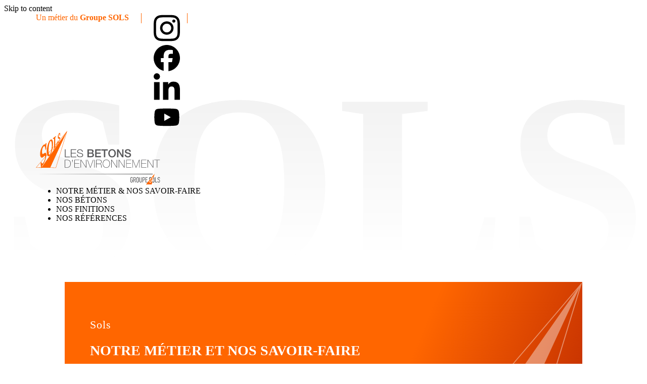

--- FILE ---
content_type: text/html; charset=UTF-8
request_url: https://sols.fr/qui-sommes-nous/
body_size: 22626
content:
<!doctype html>
<html lang="fr-FR" class="wpex-classic-style">
<head>
<meta charset="UTF-8">
<link rel="profile" href="http://gmpg.org/xfn/11">
<script src="https://urbatp.com/wp-content/themes/total-child-theme/jquery-3.3.1.min.js"></script>
<meta name='robots' content='index, follow, max-image-preview:large, max-snippet:-1, max-video-preview:-1' />
<meta name="viewport" content="width=device-width, initial-scale=1">

	<!-- This site is optimized with the Yoast SEO plugin v26.6 - https://yoast.com/wordpress/plugins/seo/ -->
	<title>Savoir-faire SOLS - aménagement béton extérieur, mobilier urbain</title>
	<meta name="description" content="Sols travaille en partenariat étroit avec les urbanistes et architectes paysagistes pour relever les défis techniques et esthétiques des futurs revêtements" />
	<link rel="canonical" href="https://sols.fr/qui-sommes-nous/" />
	<meta property="og:locale" content="fr_FR" />
	<meta property="og:type" content="article" />
	<meta property="og:title" content="Savoir-faire SOLS - aménagement béton extérieur, mobilier urbain" />
	<meta property="og:description" content="Sols travaille en partenariat étroit avec les urbanistes et architectes paysagistes pour relever les défis techniques et esthétiques des futurs revêtements" />
	<meta property="og:url" content="https://sols.fr/qui-sommes-nous/" />
	<meta property="og:site_name" content="SOLS" />
	<meta property="article:modified_time" content="2025-12-22T15:19:31+00:00" />
	<meta name="twitter:card" content="summary_large_image" />
	<meta name="twitter:label1" content="Durée de lecture estimée" />
	<meta name="twitter:data1" content="4 minutes" />
	<script type="application/ld+json" class="yoast-schema-graph">{"@context":"https://schema.org","@graph":[{"@type":"WebPage","@id":"https://sols.fr/qui-sommes-nous/","url":"https://sols.fr/qui-sommes-nous/","name":"Savoir-faire SOLS - aménagement béton extérieur, mobilier urbain","isPartOf":{"@id":"https://sols.fr/#website"},"datePublished":"2022-08-31T12:37:01+00:00","dateModified":"2025-12-22T15:19:31+00:00","description":"Sols travaille en partenariat étroit avec les urbanistes et architectes paysagistes pour relever les défis techniques et esthétiques des futurs revêtements","breadcrumb":{"@id":"https://sols.fr/qui-sommes-nous/#breadcrumb"},"inLanguage":"fr-FR","potentialAction":[{"@type":"ReadAction","target":["https://sols.fr/qui-sommes-nous/"]}]},{"@type":"BreadcrumbList","@id":"https://sols.fr/qui-sommes-nous/#breadcrumb","itemListElement":[{"@type":"ListItem","position":1,"name":"Accueil","item":"https://sols.fr/"},{"@type":"ListItem","position":2,"name":"Qui sommes-nous"}]},{"@type":"WebSite","@id":"https://sols.fr/#website","url":"https://sols.fr/","name":"SOLS","description":"Les bétons d&#039;environnement","publisher":{"@id":"https://sols.fr/#organization"},"potentialAction":[{"@type":"SearchAction","target":{"@type":"EntryPoint","urlTemplate":"https://sols.fr/?s={search_term_string}"},"query-input":{"@type":"PropertyValueSpecification","valueRequired":true,"valueName":"search_term_string"}}],"inLanguage":"fr-FR"},{"@type":"Organization","@id":"https://sols.fr/#organization","name":"SOLS","url":"https://sols.fr/","logo":{"@type":"ImageObject","inLanguage":"fr-FR","@id":"https://sols.fr/#/schema/logo/image/","url":"https://sols.fr/wp-content/uploads/2022/08/logo-04.svg","contentUrl":"https://sols.fr/wp-content/uploads/2022/08/logo-04.svg","width":437,"height":188,"caption":"SOLS"},"image":{"@id":"https://sols.fr/#/schema/logo/image/"}}]}</script>
	<!-- / Yoast SEO plugin. -->


<link rel='dns-prefetch' href='//fonts.googleapis.com' />
<link rel="alternate" type="application/rss+xml" title="SOLS &raquo; Flux" href="https://sols.fr/feed/" />
<link rel="alternate" type="application/rss+xml" title="SOLS &raquo; Flux des commentaires" href="https://sols.fr/comments/feed/" />
<link rel="alternate" title="oEmbed (JSON)" type="application/json+oembed" href="https://sols.fr/wp-json/oembed/1.0/embed?url=https%3A%2F%2Fsols.fr%2Fqui-sommes-nous%2F" />
<link rel="alternate" title="oEmbed (XML)" type="text/xml+oembed" href="https://sols.fr/wp-json/oembed/1.0/embed?url=https%3A%2F%2Fsols.fr%2Fqui-sommes-nous%2F&#038;format=xml" />
<style id='wp-img-auto-sizes-contain-inline-css'>
img:is([sizes=auto i],[sizes^="auto," i]){contain-intrinsic-size:3000px 1500px}
/*# sourceURL=wp-img-auto-sizes-contain-inline-css */
</style>
<link rel='stylesheet' id='js_composer_front-css' href='https://sols.fr/wp-content/plugins/js_composer/assets/css/js_composer.min.css?ver=8.7.2' media='all' />
<link rel='stylesheet' id='sbi_styles-css' href='https://sols.fr/wp-content/plugins/instagram-feed/css/sbi-styles.min.css?ver=6.10.0' media='all' />
<link rel='stylesheet' id='contact-form-7-css' href='https://sols.fr/wp-content/plugins/contact-form-7/includes/css/styles.css?ver=6.1.4' media='all' />
<link rel='stylesheet' id='parent-style-css' href='https://sols.fr/wp-content/themes/Total/style.css?ver=6.5' media='all' />
<link rel='stylesheet' id='wpex-google-font-open-sans-css' href='https://fonts.googleapis.com/css2?family=Open+Sans:ital,wght@0,100;0,200;0,300;0,400;0,500;0,600;0,700;0,800;0,900;1,100;1,200;1,300;1,400;1,500;1,600;1,700;1,800;1,900&#038;display=swap&#038;subset=latin' media='all' />
<link rel='stylesheet' id='wpex-style-css' href='https://sols.fr/wp-content/themes/total-child-theme/style.css?ver=6.5' media='all' />
<link rel='stylesheet' id='wpex-mobile-menu-breakpoint-max-css' href='https://sols.fr/wp-content/themes/Total/assets/css/frontend/breakpoints/max.min.css?ver=6.5' media='only screen and (max-width:959px)' />
<link rel='stylesheet' id='wpex-mobile-menu-breakpoint-min-css' href='https://sols.fr/wp-content/themes/Total/assets/css/frontend/breakpoints/min.min.css?ver=6.5' media='only screen and (min-width:960px)' />
<link rel='stylesheet' id='vcex-shortcodes-css' href='https://sols.fr/wp-content/themes/Total/assets/css/frontend/vcex-shortcodes.min.css?ver=6.5' media='all' />
<link rel='stylesheet' id='wpex-wpbakery-css' href='https://sols.fr/wp-content/themes/Total/assets/css/frontend/wpbakery.min.css?ver=6.5' media='all' />
<link rel='stylesheet' id='moove_gdpr_frontend-css' href='https://sols.fr/wp-content/plugins/gdpr-cookie-compliance/dist/styles/gdpr-main-nf.css?ver=5.0.9' media='all' />
<style id='moove_gdpr_frontend-inline-css'>
				#moove_gdpr_cookie_modal .moove-gdpr-modal-content .moove-gdpr-tab-main h3.tab-title, 
				#moove_gdpr_cookie_modal .moove-gdpr-modal-content .moove-gdpr-tab-main span.tab-title,
				#moove_gdpr_cookie_modal .moove-gdpr-modal-content .moove-gdpr-modal-left-content #moove-gdpr-menu li a, 
				#moove_gdpr_cookie_modal .moove-gdpr-modal-content .moove-gdpr-modal-left-content #moove-gdpr-menu li button,
				#moove_gdpr_cookie_modal .moove-gdpr-modal-content .moove-gdpr-modal-left-content .moove-gdpr-branding-cnt a,
				#moove_gdpr_cookie_modal .moove-gdpr-modal-content .moove-gdpr-modal-footer-content .moove-gdpr-button-holder a.mgbutton, 
				#moove_gdpr_cookie_modal .moove-gdpr-modal-content .moove-gdpr-modal-footer-content .moove-gdpr-button-holder button.mgbutton,
				#moove_gdpr_cookie_modal .cookie-switch .cookie-slider:after, 
				#moove_gdpr_cookie_modal .cookie-switch .slider:after, 
				#moove_gdpr_cookie_modal .switch .cookie-slider:after, 
				#moove_gdpr_cookie_modal .switch .slider:after,
				#moove_gdpr_cookie_info_bar .moove-gdpr-info-bar-container .moove-gdpr-info-bar-content p, 
				#moove_gdpr_cookie_info_bar .moove-gdpr-info-bar-container .moove-gdpr-info-bar-content p a,
				#moove_gdpr_cookie_info_bar .moove-gdpr-info-bar-container .moove-gdpr-info-bar-content a.mgbutton, 
				#moove_gdpr_cookie_info_bar .moove-gdpr-info-bar-container .moove-gdpr-info-bar-content button.mgbutton,
				#moove_gdpr_cookie_modal .moove-gdpr-modal-content .moove-gdpr-tab-main .moove-gdpr-tab-main-content h1, 
				#moove_gdpr_cookie_modal .moove-gdpr-modal-content .moove-gdpr-tab-main .moove-gdpr-tab-main-content h2, 
				#moove_gdpr_cookie_modal .moove-gdpr-modal-content .moove-gdpr-tab-main .moove-gdpr-tab-main-content h3, 
				#moove_gdpr_cookie_modal .moove-gdpr-modal-content .moove-gdpr-tab-main .moove-gdpr-tab-main-content h4, 
				#moove_gdpr_cookie_modal .moove-gdpr-modal-content .moove-gdpr-tab-main .moove-gdpr-tab-main-content h5, 
				#moove_gdpr_cookie_modal .moove-gdpr-modal-content .moove-gdpr-tab-main .moove-gdpr-tab-main-content h6,
				#moove_gdpr_cookie_modal .moove-gdpr-modal-content.moove_gdpr_modal_theme_v2 .moove-gdpr-modal-title .tab-title,
				#moove_gdpr_cookie_modal .moove-gdpr-modal-content.moove_gdpr_modal_theme_v2 .moove-gdpr-tab-main h3.tab-title, 
				#moove_gdpr_cookie_modal .moove-gdpr-modal-content.moove_gdpr_modal_theme_v2 .moove-gdpr-tab-main span.tab-title,
				#moove_gdpr_cookie_modal .moove-gdpr-modal-content.moove_gdpr_modal_theme_v2 .moove-gdpr-branding-cnt a {
					font-weight: inherit				}
			#moove_gdpr_cookie_modal,#moove_gdpr_cookie_info_bar,.gdpr_cookie_settings_shortcode_content{font-family:inherit}#moove_gdpr_save_popup_settings_button{background-color:#373737;color:#fff}#moove_gdpr_save_popup_settings_button:hover{background-color:#000}#moove_gdpr_cookie_info_bar .moove-gdpr-info-bar-container .moove-gdpr-info-bar-content a.mgbutton,#moove_gdpr_cookie_info_bar .moove-gdpr-info-bar-container .moove-gdpr-info-bar-content button.mgbutton{background-color:#f60}#moove_gdpr_cookie_modal .moove-gdpr-modal-content .moove-gdpr-modal-footer-content .moove-gdpr-button-holder a.mgbutton,#moove_gdpr_cookie_modal .moove-gdpr-modal-content .moove-gdpr-modal-footer-content .moove-gdpr-button-holder button.mgbutton,.gdpr_cookie_settings_shortcode_content .gdpr-shr-button.button-green{background-color:#f60;border-color:#f60}#moove_gdpr_cookie_modal .moove-gdpr-modal-content .moove-gdpr-modal-footer-content .moove-gdpr-button-holder a.mgbutton:hover,#moove_gdpr_cookie_modal .moove-gdpr-modal-content .moove-gdpr-modal-footer-content .moove-gdpr-button-holder button.mgbutton:hover,.gdpr_cookie_settings_shortcode_content .gdpr-shr-button.button-green:hover{background-color:#fff;color:#f60}#moove_gdpr_cookie_modal .moove-gdpr-modal-content .moove-gdpr-modal-close i,#moove_gdpr_cookie_modal .moove-gdpr-modal-content .moove-gdpr-modal-close span.gdpr-icon{background-color:#f60;border:1px solid #f60}#moove_gdpr_cookie_info_bar span.moove-gdpr-infobar-allow-all.focus-g,#moove_gdpr_cookie_info_bar span.moove-gdpr-infobar-allow-all:focus,#moove_gdpr_cookie_info_bar button.moove-gdpr-infobar-allow-all.focus-g,#moove_gdpr_cookie_info_bar button.moove-gdpr-infobar-allow-all:focus,#moove_gdpr_cookie_info_bar span.moove-gdpr-infobar-reject-btn.focus-g,#moove_gdpr_cookie_info_bar span.moove-gdpr-infobar-reject-btn:focus,#moove_gdpr_cookie_info_bar button.moove-gdpr-infobar-reject-btn.focus-g,#moove_gdpr_cookie_info_bar button.moove-gdpr-infobar-reject-btn:focus,#moove_gdpr_cookie_info_bar span.change-settings-button.focus-g,#moove_gdpr_cookie_info_bar span.change-settings-button:focus,#moove_gdpr_cookie_info_bar button.change-settings-button.focus-g,#moove_gdpr_cookie_info_bar button.change-settings-button:focus{-webkit-box-shadow:0 0 1px 3px #f60;-moz-box-shadow:0 0 1px 3px #f60;box-shadow:0 0 1px 3px #f60}#moove_gdpr_cookie_modal .moove-gdpr-modal-content .moove-gdpr-modal-close i:hover,#moove_gdpr_cookie_modal .moove-gdpr-modal-content .moove-gdpr-modal-close span.gdpr-icon:hover,#moove_gdpr_cookie_info_bar span[data-href]>u.change-settings-button{color:#f60}#moove_gdpr_cookie_modal .moove-gdpr-modal-content .moove-gdpr-modal-left-content #moove-gdpr-menu li.menu-item-selected a span.gdpr-icon,#moove_gdpr_cookie_modal .moove-gdpr-modal-content .moove-gdpr-modal-left-content #moove-gdpr-menu li.menu-item-selected button span.gdpr-icon{color:inherit}#moove_gdpr_cookie_modal .moove-gdpr-modal-content .moove-gdpr-modal-left-content #moove-gdpr-menu li a span.gdpr-icon,#moove_gdpr_cookie_modal .moove-gdpr-modal-content .moove-gdpr-modal-left-content #moove-gdpr-menu li button span.gdpr-icon{color:inherit}#moove_gdpr_cookie_modal .gdpr-acc-link{line-height:0;font-size:0;color:transparent;position:absolute}#moove_gdpr_cookie_modal .moove-gdpr-modal-content .moove-gdpr-modal-close:hover i,#moove_gdpr_cookie_modal .moove-gdpr-modal-content .moove-gdpr-modal-left-content #moove-gdpr-menu li a,#moove_gdpr_cookie_modal .moove-gdpr-modal-content .moove-gdpr-modal-left-content #moove-gdpr-menu li button,#moove_gdpr_cookie_modal .moove-gdpr-modal-content .moove-gdpr-modal-left-content #moove-gdpr-menu li button i,#moove_gdpr_cookie_modal .moove-gdpr-modal-content .moove-gdpr-modal-left-content #moove-gdpr-menu li a i,#moove_gdpr_cookie_modal .moove-gdpr-modal-content .moove-gdpr-tab-main .moove-gdpr-tab-main-content a:hover,#moove_gdpr_cookie_info_bar.moove-gdpr-dark-scheme .moove-gdpr-info-bar-container .moove-gdpr-info-bar-content a.mgbutton:hover,#moove_gdpr_cookie_info_bar.moove-gdpr-dark-scheme .moove-gdpr-info-bar-container .moove-gdpr-info-bar-content button.mgbutton:hover,#moove_gdpr_cookie_info_bar.moove-gdpr-dark-scheme .moove-gdpr-info-bar-container .moove-gdpr-info-bar-content a:hover,#moove_gdpr_cookie_info_bar.moove-gdpr-dark-scheme .moove-gdpr-info-bar-container .moove-gdpr-info-bar-content button:hover,#moove_gdpr_cookie_info_bar.moove-gdpr-dark-scheme .moove-gdpr-info-bar-container .moove-gdpr-info-bar-content span.change-settings-button:hover,#moove_gdpr_cookie_info_bar.moove-gdpr-dark-scheme .moove-gdpr-info-bar-container .moove-gdpr-info-bar-content button.change-settings-button:hover,#moove_gdpr_cookie_info_bar.moove-gdpr-dark-scheme .moove-gdpr-info-bar-container .moove-gdpr-info-bar-content u.change-settings-button:hover,#moove_gdpr_cookie_info_bar span[data-href]>u.change-settings-button,#moove_gdpr_cookie_info_bar.moove-gdpr-dark-scheme .moove-gdpr-info-bar-container .moove-gdpr-info-bar-content a.mgbutton.focus-g,#moove_gdpr_cookie_info_bar.moove-gdpr-dark-scheme .moove-gdpr-info-bar-container .moove-gdpr-info-bar-content button.mgbutton.focus-g,#moove_gdpr_cookie_info_bar.moove-gdpr-dark-scheme .moove-gdpr-info-bar-container .moove-gdpr-info-bar-content a.focus-g,#moove_gdpr_cookie_info_bar.moove-gdpr-dark-scheme .moove-gdpr-info-bar-container .moove-gdpr-info-bar-content button.focus-g,#moove_gdpr_cookie_info_bar.moove-gdpr-dark-scheme .moove-gdpr-info-bar-container .moove-gdpr-info-bar-content a.mgbutton:focus,#moove_gdpr_cookie_info_bar.moove-gdpr-dark-scheme .moove-gdpr-info-bar-container .moove-gdpr-info-bar-content button.mgbutton:focus,#moove_gdpr_cookie_info_bar.moove-gdpr-dark-scheme .moove-gdpr-info-bar-container .moove-gdpr-info-bar-content a:focus,#moove_gdpr_cookie_info_bar.moove-gdpr-dark-scheme .moove-gdpr-info-bar-container .moove-gdpr-info-bar-content button:focus,#moove_gdpr_cookie_info_bar.moove-gdpr-dark-scheme .moove-gdpr-info-bar-container .moove-gdpr-info-bar-content span.change-settings-button.focus-g,span.change-settings-button:focus,button.change-settings-button.focus-g,button.change-settings-button:focus,#moove_gdpr_cookie_info_bar.moove-gdpr-dark-scheme .moove-gdpr-info-bar-container .moove-gdpr-info-bar-content u.change-settings-button.focus-g,#moove_gdpr_cookie_info_bar.moove-gdpr-dark-scheme .moove-gdpr-info-bar-container .moove-gdpr-info-bar-content u.change-settings-button:focus{color:#f60}#moove_gdpr_cookie_modal .moove-gdpr-branding.focus-g span,#moove_gdpr_cookie_modal .moove-gdpr-modal-content .moove-gdpr-tab-main a.focus-g,#moove_gdpr_cookie_modal .moove-gdpr-modal-content .moove-gdpr-tab-main .gdpr-cd-details-toggle.focus-g{color:#f60}#moove_gdpr_cookie_modal.gdpr_lightbox-hide{display:none}
/*# sourceURL=moove_gdpr_frontend-inline-css */
</style>
<script src="https://sols.fr/wp-includes/js/jquery/jquery.min.js?ver=3.7.1" id="jquery-core-js"></script>
<script src="https://sols.fr/wp-includes/js/jquery/jquery-migrate.min.js?ver=3.4.1" id="jquery-migrate-js"></script>
<script src="//sols.fr/wp-content/plugins/revslider/sr6/assets/js/rbtools.min.js?ver=6.7.38" async id="tp-tools-js"></script>
<script src="//sols.fr/wp-content/plugins/revslider/sr6/assets/js/rs6.min.js?ver=6.7.38" async id="revmin-js"></script>
<script id="wpex-core-js-extra">
var wpex_theme_params = {"selectArrowIcon":"\u003Cspan class=\"wpex-select-arrow__icon wpex-icon--sm wpex-flex wpex-icon\" aria-hidden=\"true\"\u003E\u003Csvg viewBox=\"0 0 24 24\" xmlns=\"http://www.w3.org/2000/svg\"\u003E\u003Crect fill=\"none\" height=\"24\" width=\"24\"/\u003E\u003Cg transform=\"matrix(0, -1, 1, 0, -0.115, 23.885)\"\u003E\u003Cpolygon points=\"17.77,3.77 16,2 6,12 16,22 17.77,20.23 9.54,12\"/\u003E\u003C/g\u003E\u003C/svg\u003E\u003C/span\u003E","customSelects":".widget_categories form,.widget_archive select,.vcex-form-shortcode select","scrollToHash":"1","localScrollFindLinks":"1","localScrollHighlight":"1","localScrollUpdateHash":"1","scrollToHashTimeout":"500","localScrollTargets":"li.local-scroll a, a.local-scroll, .local-scroll-link, .local-scroll-link \u003E a,.sidr-class-local-scroll-link,li.sidr-class-local-scroll \u003E span \u003E a,li.sidr-class-local-scroll \u003E a","scrollToBehavior":"smooth"};
//# sourceURL=wpex-core-js-extra
</script>
<script src="https://sols.fr/wp-content/themes/Total/assets/js/frontend/core.min.js?ver=6.5" id="wpex-core-js" defer data-wp-strategy="defer"></script>
<script id="wpex-inline-js-after">
!function(){const e=document.querySelector("html"),t=()=>{const t=window.innerWidth-document.documentElement.clientWidth;t&&e.style.setProperty("--wpex-scrollbar-width",`${t}px`)};t(),window.addEventListener("resize",(()=>{t()}))}();
//# sourceURL=wpex-inline-js-after
</script>
<script id="wpex-sticky-topbar-js-extra">
var wpex_sticky_topbar_params = {"breakpoint":"0"};
//# sourceURL=wpex-sticky-topbar-js-extra
</script>
<script src="https://sols.fr/wp-content/themes/Total/assets/js/frontend/sticky/topbar.min.js?ver=6.5" id="wpex-sticky-topbar-js" defer data-wp-strategy="defer"></script>
<script id="wpex-sticky-header-js-extra">
var wpex_sticky_header_params = {"breakpoint":"960"};
//# sourceURL=wpex-sticky-header-js-extra
</script>
<script src="https://sols.fr/wp-content/themes/Total/assets/js/frontend/sticky/header.min.js?ver=6.5" id="wpex-sticky-header-js" defer data-wp-strategy="defer"></script>
<script id="wpex-mobile-menu-sidr-js-extra">
var wpex_mobile_menu_sidr_params = {"breakpoint":"959","i18n":{"openSubmenu":"Open submenu of %s","closeSubmenu":"Close submenu of %s"},"openSubmenuIcon":"\u003Cspan class=\"wpex-open-submenu__icon wpex-transition-transform wpex-duration-300 wpex-icon\" aria-hidden=\"true\"\u003E\u003Csvg xmlns=\"http://www.w3.org/2000/svg\" viewBox=\"0 0 448 512\"\u003E\u003Cpath d=\"M201.4 342.6c12.5 12.5 32.8 12.5 45.3 0l160-160c12.5-12.5 12.5-32.8 0-45.3s-32.8-12.5-45.3 0L224 274.7 86.6 137.4c-12.5-12.5-32.8-12.5-45.3 0s-12.5 32.8 0 45.3l160 160z\"/\u003E\u003C/svg\u003E\u003C/span\u003E","source":"#site-navigation","side":"right","dark_surface":"1","displace":"","aria_label":"Mobile menu","aria_label_close":"Close mobile menu","class":"has-background","speed":"300"};
//# sourceURL=wpex-mobile-menu-sidr-js-extra
</script>
<script src="https://sols.fr/wp-content/themes/Total/assets/js/frontend/mobile-menu/sidr.min.js?ver=6.5" id="wpex-mobile-menu-sidr-js" defer data-wp-strategy="defer"></script>
<script></script><link rel="https://api.w.org/" href="https://sols.fr/wp-json/" /><link rel="alternate" title="JSON" type="application/json" href="https://sols.fr/wp-json/wp/v2/pages/335" /><meta name="generator" content="WordPress 6.9" />
<link rel='shortlink' href='https://sols.fr/?p=335' />
<link rel="icon" href="https://sols.fr/wp-content/uploads/2022/09/fond-titre.png" sizes="32x32"><link rel="shortcut icon" href="https://sols.fr/wp-content/uploads/2022/09/fond-titre.png"><style>.recentcomments a{display:inline !important;padding:0 !important;margin:0 !important;}</style><noscript><style>body:not(.content-full-screen) .wpex-vc-row-stretched[data-vc-full-width-init="false"]{visibility:visible;}</style></noscript><script>function setREVStartSize(e){
			//window.requestAnimationFrame(function() {
				window.RSIW = window.RSIW===undefined ? window.innerWidth : window.RSIW;
				window.RSIH = window.RSIH===undefined ? window.innerHeight : window.RSIH;
				try {
					var pw = document.getElementById(e.c).parentNode.offsetWidth,
						newh;
					pw = pw===0 || isNaN(pw) || (e.l=="fullwidth" || e.layout=="fullwidth") ? window.RSIW : pw;
					e.tabw = e.tabw===undefined ? 0 : parseInt(e.tabw);
					e.thumbw = e.thumbw===undefined ? 0 : parseInt(e.thumbw);
					e.tabh = e.tabh===undefined ? 0 : parseInt(e.tabh);
					e.thumbh = e.thumbh===undefined ? 0 : parseInt(e.thumbh);
					e.tabhide = e.tabhide===undefined ? 0 : parseInt(e.tabhide);
					e.thumbhide = e.thumbhide===undefined ? 0 : parseInt(e.thumbhide);
					e.mh = e.mh===undefined || e.mh=="" || e.mh==="auto" ? 0 : parseInt(e.mh,0);
					if(e.layout==="fullscreen" || e.l==="fullscreen")
						newh = Math.max(e.mh,window.RSIH);
					else{
						e.gw = Array.isArray(e.gw) ? e.gw : [e.gw];
						for (var i in e.rl) if (e.gw[i]===undefined || e.gw[i]===0) e.gw[i] = e.gw[i-1];
						e.gh = e.el===undefined || e.el==="" || (Array.isArray(e.el) && e.el.length==0)? e.gh : e.el;
						e.gh = Array.isArray(e.gh) ? e.gh : [e.gh];
						for (var i in e.rl) if (e.gh[i]===undefined || e.gh[i]===0) e.gh[i] = e.gh[i-1];
											
						var nl = new Array(e.rl.length),
							ix = 0,
							sl;
						e.tabw = e.tabhide>=pw ? 0 : e.tabw;
						e.thumbw = e.thumbhide>=pw ? 0 : e.thumbw;
						e.tabh = e.tabhide>=pw ? 0 : e.tabh;
						e.thumbh = e.thumbhide>=pw ? 0 : e.thumbh;
						for (var i in e.rl) nl[i] = e.rl[i]<window.RSIW ? 0 : e.rl[i];
						sl = nl[0];
						for (var i in nl) if (sl>nl[i] && nl[i]>0) { sl = nl[i]; ix=i;}
						var m = pw>(e.gw[ix]+e.tabw+e.thumbw) ? 1 : (pw-(e.tabw+e.thumbw)) / (e.gw[ix]);
						newh =  (e.gh[ix] * m) + (e.tabh + e.thumbh);
					}
					var el = document.getElementById(e.c);
					if (el!==null && el) el.style.height = newh+"px";
					el = document.getElementById(e.c+"_wrapper");
					if (el!==null && el) {
						el.style.height = newh+"px";
						el.style.display = "block";
					}
				} catch(e){
					console.log("Failure at Presize of Slider:" + e)
				}
			//});
		  };</script>
		<style id="wp-custom-css">
			:root{--orange:#ff6600;--blanc:white;--gris:#2c2c2c;}a{text-decoration:none;color:inherit;}a:hover{text-decoration:none;}ul{margin:0px;}/* finitions */.liste-finitions{display:inline-block;width:49%;vertical-align:top;}.liste-finitions li{list-style:none;position:relative;font-weight:700;margin:7px 0;margin-left:25px;}.liste-finitions li:before,#footer .col-4 li:before{content:'';background-image:url(https://sols.fr/wp-content/uploads/2022/08/fleche-orange-03.svg);width:13px;height:15px;position:absolute;background-size:contain;background-repeat:no-repeat;left:-25px;top:5px;}.border-interne .vc_col-sm-3:nth-child(2):before{content:'';background-color:var(--orange);width:1px;height:calc(100% - 100px);display:block;position:absolute;bottom:20px;left:0px;}.border-interne .vc_col-sm-3:nth-child(2):after{content:'';background-color:var(--orange);width:1px;height:calc(100% - 100px);display:block;position:absolute;bottom:20px;right:0px;}.border-interne .vc_col-sm-3:nth-child(4):before{content:'';background-color:var(--orange);width:1px;height:calc(100% - 100px);display:block;position:absolute;bottom:20px;left:0px;}/* .grid-finitions >div >div >.wpb_wrapper{display:flex;vertical-align:top;margin-bottom:20px;justify-content:space-between;}*//*.grid-finitions .vc_row{padding:5px;}.titre-finitions{font-size:11px;color:#ff6600;font-weight:700;margin-left:10px;}.grid-finitions .cliquer:hover img{border:2px solid #ff6600;cursor:pointer;}.grid-finitions .cliquer img{transition:all 0.3s ease-in-out;}.show1{opacity:1!important;z-index:9;}/* .container-finitions{position:absolute;top:30%;width:66%;left:33%;opacity:0;}*//*.cliquer{width:33%;z-index:9999;}.image-finition{width:60px;display:inline-block;vertical-align:middle;}.titre-finitions{display:inline-block;vertical-align:middle;}.container-finitions{opacity:0;position:absolute;width:100%;top:0px;left:30%;}.right .cliquer{position:absolute;right:0px;z-index:99;}.right .container-finitions{left:-30%;}/* bouton */.bouton-v1 a{padding:8px 16px;cursor:pointer;border:1px solid var(--orange);background:linear-gradient(45deg,#fff 50%,#ff6600 50%);-webkit-background-clip:text;-webkit-text-fill-color:transparent;position:relative;text-transform:uppercase;letter-spacing:2px;z-index:2;}.bouton-v1.blanc a{padding:8px 16px;cursor:pointer;border:1px solid white;background:linear-gradient(45deg,orangeRed 50%,white 50%);-webkit-background-clip:text;-webkit-text-fill-color:transparent;position:relative;text-transform:uppercase;letter-spacing:2px;}.bouton-v1 a:after{content:"";position:absolute;top:0;bottom:0;left:0;right:0;background:linear-gradient(45deg,#ff6600 50%,transparent 50%);z-index:-1;}.bouton-v1.blanc a:after{content:"";position:absolute;top:0;bottom:0;left:0;right:0;background:linear-gradient(45deg,white 50%,transparent 50%);z-index:-1;}.bouton-v1 a,.bouton-v1 a:after,.bouton-v1.blanc a,.bouton-v1.blanc a:after{background-size:300%;background-position:100%;transition:1s;;}.bouton-v1:hover a,.bouton-v1:hover a:after{background-position:0;}.container-bouton{position:relative;}/* row */.row-absolute .vc_col-sm-8{position:absolute;top:-130px;left:16.66666667%;}.row-absolute .vc_col-sm-6{position:absolute;left:16.66666667%;z-index:1;}.custom-row-finitions{max-width:1600px;width:90%;margin:0 auto;}.vc-max-width-60,.vc-max-width-80,#footer-inner,.vc-max-width-70,.vc-max-width-50,.custom-90,.custombeton2{margin:0px;}.custom-90 >div{width:90%;margin:0 auto;max-width:1600px;float:initial;}.vc-max-width-60 >div{width:60%;margin:0 auto;max-width:1000px;float:initial;}.vc-max-width-50 >div{width:50%;margin:0 auto;max-width:900px;float:initial;}.vc-max-width-70 >div{width:70%;margin:0 auto;max-width:1200px;float:initial;}.vc-max-width-80 >div,#footer-inner,.description-portfolio,.custombeton2{width:80%;margin:0 auto;max-width:1400px;float:initial;}.custom-80{width:90%;margin:0 auto;max-width:1600px;float:initial;}#top-bar,#site-header-inner,.custom-raw-90 >div{width:90%;margin:0 auto;max-width:1600px;}/* decoration */.custom-row-finitions >div,.rangee-deco{position:relative;}.custom-row-finitions >div:after{content:'';background-color:var(--orange);height:140px;width:1px;position:absolute;left:5%;z-index:2;bottom:-30px;}.custom-row-finitions >div:before{content:'';background-color:var(--orange);height:1px;width:140px;position:absolute;left:5%;z-index:2;bottom:-30px;}.rangee-deco:before{content:'';background-color:var(--orange);height:1px;width:140px;position:absolute;right:-20px;z-index:2;top:-20px;}.rangee-deco:after{content:'';background-color:var(--orange);height:140px;width:1px;position:absolute;right:-20px;z-index:2;top:-20px;visibility:visible;}/* top bar */#top-bar .sous-topbar{display:inline-block;vertical-align:top;}#top-bar .sous-topbar:nth-of-type(2){margin:0 40px;}#top-bar .sous-topbar:nth-of-type(2) a{margin:0 5px;}#top-bar .sous-topbar:nth-of-type(2){position:relative;}#top-bar .sous-topbar:nth-of-type(2):before,#top-bar .sous-topbar:nth-of-type(2):after{content:'';display:block;background-color:var(--orange);height:20px;width:1px;position:absolute;top:0px;}#top-bar .sous-topbar:nth-of-type(2):before{left:-20px;}#top-bar .sous-topbar:nth-of-type(2):after{right:-20px;}/* portfolio */.portfolio-entry-title a{color:var(--gris);font-size:16px;text-transform:uppercase;font-weight:600;}.portfolio-entry-media,.portfolio-entry-title{margin-bottom:0px;}.portfolio-entry-title{padding:15px;position:relative;}.portfolio-entry-categories{position:absolute;top:-25px;font-style:italic;color:white;}.portfolio-entry-categories:before{background-color:var(--orange);content:'';width:175px;height:60px;position:absolute;z-index:-1;top:-15px;left:-15px;}.portfolio-entry-inner:hover .entry-media a:before{opacity:0.6;}.portfolio-entry-inner:hover .entry-media a:after{opacity:1;}.portfolio-entry-inner .portfolio-entry-title:before{content:'';width:100%;height:100%;background-color:var(--gris);position:absolute;top:-100px;left:0px;z-index:-1;transition:all 0.3s ease-in-out;}.portfolio-entry-inner:hover .portfolio-entry-title:before{top:0px;}.portfolio-entry-inner:hover a{color:var(--blanc);}.portfolio-entry-inner .entry-media a:before{content:'';background-color:var(--gris);width:100%;top:-600px;height:2000px;position:absolute;opacity:0;transition:all 0.3s ease-in-out;}.portfolio-entry-inner .entry-media a:after{content:'';background-image:url('https://sols.fr/wp-content/uploads/2022/08/croix-06.svg');width:100px;height:100px;left:calc(50% - 50px);top:-42px;display:block;background-size:contain;position:absolute;opacity:0;transition:all 0.3s ease-in-out;}.vcex-portfolio-grid-wrap{position:relative;}.portfolio-entry-media a{position:relative;width:100%;height:100%;}.portfolio-entry-media{overflow:hidden;}.portfolio-entry{position:relative;}/* animation accueil */.containerheight >div >div{position:relative;height:600px;}.liste-appli{background:rgb(255,102,0);background:linear-gradient(112deg,rgba(255,102,0,1) 66%,rgba(195,47,1,1) 100%);color:white;padding:10px;display:inline-block;}.liste-appli.reverse{display:block;}.box-enfant{height:60vh;}.box-parent{padding:0px 5%;margin:0px;display:flex;flex-direction:row;align-items:stretch;margin:0 auto;}.box-enfant{width:33%;margin:0px;padding:0px 10px;/*transition:all 1s ease-in;*/}.open{width:150%;}.box-enfant .texte-enfant{display:none!important;}.open .texte-enfant{display:block!important;}.box-photo >div{position:relative;padding:0px!important;}.box-photo{width:40%;}.open .texte-enfant{width:60%;padding-left:20px;}.texte-enfant{width:0px;}.open .box-photo >div:before,.open .box-photo >div:after{opacity:0!important;}.box-enfant:not(.open) .box-photo{width:100%;}.texte-liste-plus li{list-style:none;position:relative;margin-left:20px;}.texte-liste-plus li:before{content:'';background-image:url(https://sols.fr/wp-content/uploads/2022/08/croix-noire.svg);width:10px;height:10px;position:absolute;background-size:contain;background-repeat:no-repeat;left:-18px;top:5px;}.box-parent .box-enfant:nth-of-type(2){position:relative;margin-top:10%;}.box-parent .box-enfant:nth-of-type(2):before{content:'';background-color:var(--orange);height:100%;width:1px;position:absolute;display:block;top:-10%;left:0px;}.box-parent .box-enfant:nth-of-type(2):after{content:'';background-color:var(--orange);height:100%;width:1px;position:absolute;display:block;top:-10%;right:0px;}.texte-enfant >div{height:100%;}.bouton-ouverture{background-color:white;width:30px;height:30px;border-radius:100%;position:absolute;bottom:20px;right:20px;border:2px solid var(--orange);z-index:9;}.bouton-ouverture:before{content:'';background-color:var(--orange);height:2px;width:16px;position:absolute;top:50%;left:calc(50% - 8px);}.bouton-ouverture:after{content:'';background-color:var(--orange);height:2px;width:16px;position:absolute;top:50%;left:calc(50% - 8px);transform:rotate(90deg);transition:transform 0.3s ease-in-out;}.box-photo:hover{cursor:pointer;}.box-enfant.open .bouton-ouverture:after{transform:rotate(0deg);}.box-enfant:not(.open):hover{width:40%;}.box-enfant:not(.open){transition:all 0.3s ease-in;}.box-photo >div:before{content:'';background:linear-gradient(180deg,rgba(0,0,0,0) 0%,rgba(0,0,0,1) 100%);position:absolute;width:100%;height:50%;left:0px;bottom:0px;z-index:2;opacity:0.5;transition:all 0.3s ease-in-out;}.box-photo >div:after{content:'';display:block;position:absolute;z-index:9;font-weight:400;font-size:22px;text-transform:uppercase;width:100%;text-align:center;color:white;bottom:50px;opacity:0;padding:0 20px;}.deco .box-photo >div:after{content:"Nos bétons décoratifs & techniques";}.perm .box-photo >div:after{content:"Nos bétons perméables & végétalisés";}.vert .box-photo >div:after{content:"Nos bétons vertueux";}.box-enfant:not(open):hover .box-photo >div:before{height:100%;background:linear-gradient(180deg,rgba(255,102,0,0) 0%,rgba(255,102,0.3) 100%);}.box-enfant:not(open):hover .box-photo >div:after{opacity:1;}/* actu */.texte-insta a{color:var(--orange);font-size:20px;margin-left:5px;}.texte-insta p,.texte-insta a{vertical-align:middle;}/* footer */#footer .col-2,#footer .col-4{margin-top:30px;}#footer .col-4 li{position:relative;margin:10px 0px;}#footer .col-3 img{width:180px;margin-top:12px;}#footer .col-1 img{width:230px;}#footer a{color:#ff6600;}#footer .col-2 #block-3{padding-bottom:15px;}#footer .ticon{font-size:24px;}#footer .col-2 .wpex-fa-social-widget li{vertical-align:bottom;margin:0 5px;}/* portfolio */.raw-border .vc_col-sm-3:nth-of-type(2){position:relative;}.raw-border .vc_col-sm-3:nth-of-type(2):before{content:'';background-color:var(--orange);width:1px;height:calc(100% - 50px);display:block;position:absolute;bottom:0px;}.fond-portfolio{position:fixed;top:calc(50px + 138px);width:100%;z-index:-1;}.single-portfolio .vcex-terms-grid-entry-title a{font-weight:400;position:relative;z-index:-1;}/* qui sommes-nous */.border-about:before{content:'';background-color:var(--orange);height:70%;width:1px;position:absolute;display:block;bottom:20px;left:7px;}.trait-inter:before{content:'';background-color:var(--orange);height:100%;width:1px;position:absolute;display:block;bottom:0;left:15px;}/* formulaire */form input[type="text"],form input[type="tel"],form input[type="email"]{border:none!important;border-bottom:1px solid!important;padding-left:0px!important;background-color:transparent;}.fa-refresh{display:none!important;}.two_column span{display:table-cell;width:50%;}.one_column input{width:100%;}.two_column span:first-of-type{padding-right:10px;}.two_column{display:table;width:100%;}.two_column input{width:100%;}.wpcf7-list-item-label{font-size:10px;line-height:10px;color:black;}textarea{height:50px;border:none!important;border-bottom:1px solid!important;padding-left:0px!important;background-color:transparent;}input[type="submit"]{background-color:var(--orange);border-radius:0px;font-size:14px;padding:10px;float:right;color:var(--blanc);}input[type="submit"]:hover{background-color:transparent;color:var(--orange);border:1px solid var(--gris);}/* portfolio */.vcex-portfolio-filter a{background-color:var(--gris)!important;color:white!important;}/* header */.sub-menu{background-color:var(--gris)!important;border:none!important;}.sub-menu .megamenu__inner-ul a{color:white!important;}#menu-item-528 a span{color:var(--orange);font-weight:700!important;}/* entete */.entete{width:90%;margin:0 auto;max-width:1600px;}.hover-h1{position:absolute;bottom:-100px;width:80%;left:10%;max-width:1400px;}.hover-h1 >.vc_col-sm-6:first-child >div >div:before{content:'';height:100%;width:100%;z-index:0;background-image:url('https://sols.fr/wp-content/uploads/2022/09/forme.svg');background-size:contain;background-repeat:no-repeat;position:absolute;top:0px;right:0px;background-position:right;opacity:0.4;}.h2 >div:after{background-image:url('https://sols.fr/wp-content/uploads/2022/10/retd.jpg');}.h3 >div:after{background-image:url('https://sols.fr/wp-content/uploads/2022/10/accompagnement.jpg');}.h4 >div:after{background-image:url('https://sols.fr/wp-content/uploads/2022/10/application-beton.jpg');}.h5 >div:after{background-image:url('https://sols.fr/wp-content/uploads/2022/10/pose-mobilier.jpg');}.h6 >div:after{background-image:url('https://sols.fr/wp-content/uploads/2022/10/maconnerie.jpg');}.h1 >div:after{background-image:url('https://sols.fr/wp-content/uploads/2022/10/etudes.jpg');}.hover-h1 >.vc_col-sm-6:first-child{position:relative;}.hover-h1 h1{color:white;}/* betons */.texte-liste-plus.reverse li:before{right:-25px;left:auto;}.texte-liste-plus li{margin-right:20px;}.beton-interne .vc_col-sm-4:before{content:'';background-color:var(--orange);height:70%;width:1px;position:absolute;display:block;bottom:20px;right:-10px;}.beton-interne-2 .vc_col-sm-4:before{content:'';background-color:var(--orange);height:70%;width:1px;position:absolute;display:block;bottom:20px;left:-12px;right:initial;}/* agence */.equipe >div >div >div >div:last-child{position:absolute;bottom:-40px;left:-10px;width:80%;padding:15px 10px!important;height:100px;display:flex;justify-content:center;align-items:center;}.equipe{margin-bottom:50px;}.equipe{font-size:14px;display:flex;justify-content:center;}.picto-agence img{width:150px;}.adresse,.telephone,.fax{position:relative;padding-right:25px;margin-bottom:10px;}.adresse:before{content:'';width:25px;height:25px;background-image:url('https://sols.fr/wp-content/uploads/2022/09/adresse.png');position:absolute;background-size:contain;top:calc(50% - 12px);right:-3px;}.fax:before{content:'';width:20px;height:20px;background-image:url('https://sols.fr/wp-content/uploads/2022/09/fax.png');position:absolute;background-size:contain;right:-3px;}.telephone:before{content:'';width:20px;height:20px;background-image:url('https://sols.fr/wp-content/uploads/2022/09/telephone.png');position:absolute;background-size:contain;right:-3px;}.border-about-agence:before{content:'';background-color:var(--orange);height:100%;width:1px;position:absolute;display:block;right:0px;}/* about */.picto img{width:100px;}.hover1 >div,.hover2 >div,.hover3 >div,.hover4 >div,.hover5 >div,.hover6 >div,{position:relative;}.hover1 >div:hover:after,.hover2 >div:hover:after,.hover3 >div:hover:after,.hover4 >div:hover:after,.hover5 >div:hover:after,.hover6 >div:hover:after{opacity:1;}.hover1 >div:after{position:absolute;content:'';width:calc(100%);height:100%;z-index:1;left:0px;background-size:cover;background-position:center;opacity:0;transition:all 0.5s;top:0px;display:block;}.row-absolute-2{position:relative;left:5%;z-index:9;}/* nouveau */.titre-finitions{font-size:12px;font-weight:500;margin-left:10px;width:75%;margin-right:10px;}.image-finition img{width:60px;}.titre-finitions,.image-finition{display:inline-block;vertical-align:middle;}.test .container-finitions{position:absolute;top:0px;opacity:0;width:100%;left:0%;}.test .container-finitions >div{max-width:800px;margin:0 auto;}.show1{opacity:1!important;z-index:9!important;}.cliquer:hover img{border:2px solid #ff6600;cursor:pointer;}.cliquer img{transition:all 0.3s ease-in-out;}/* titre */h2 strong,h1 strong,.titre-sf,.titre-application strong,.titre-bloc strong{font-weight:600;}.titre-home h1{color:#666666;font-weight:300;}.titre-sf,.titre-application{color:#666666;font-weight:300;font-size:28px;text-transform:uppercase;}.titre-bloc{color:#666666;font-weight:300;font-size:24px;text-transform:uppercase;}.titre-sf *{display:initial;}h2,.titre-home h1,.titre-sf,.titre-application p,.titre-bloc p{position:relative;display:initial;}h2:before,.titre-home h1:before,.titre-sf:before,.titre-application p:before{content:'';background:rgb(102,102,102);background:linear-gradient(45deg,rgba(102,102,102,0.3) 60%,rgba(102,102,102,1) 100%);position:absolute;width:100%;height:1px;left:0px;bottom:-10px;}.titre-bloc p:before{content:'';background:rgb(255,255,255);background:linear-gradient(45deg,rgba(255,255,255,0.3) 60%,rgba(255,255,255,1) 100%);position:absolute;width:100%;height:1px;left:0px;bottom:-10px;}/*h2:after{content:'';background-image:url('https://sols.fr/wp-content/uploads/2022/09/fond-titre.png');height:75px;width:60px;position:absolute;background-size:contain;left:0px;bottom:0px;background-repeat:no-repeat;}*/.s-1{height:320px;width:300px;background-image:url('https://sols.fr/wp-content/uploads/2022/09/s.svg');background-size:contain;background-repeat:no-repeat;position:absolute;top:100px;z-index:-2;left:0px;opacity:0.1;}.o-2{height:320px;width:300px;background-image:url(https://sols.fr/wp-content/uploads/2022/09/o.svg);background-size:contain;background-repeat:no-repeat;position:absolute;top:-190px;z-index:-2;right:0px;opacity:0.1;}.l-3{height:320px;width:300px;background-image:url('https://sols.fr/wp-content/uploads/2022/09/l.svg');background-size:contain;background-repeat:no-repeat;position:absolute;top:-50px;z-index:-2;left:0px;opacity:0.1;}.s-4{height:320px;width:300px;background-image:url('https://sols.fr/wp-content/uploads/2022/09/s.svg');background-size:contain;background-repeat:no-repeat;position:absolute;top:-170px;z-index:-2;right:0px;opacity:0.1;}.t-2{height:320px;width:300px;background-image:url('https://sols.fr/wp-content/uploads/2022/09/triangle.svg');background-size:contain;background-repeat:no-repeat;position:absolute;top:-166px;z-index:-2;left:-27px;opacity:1;transform:scalex(-1);}.topsticky{position:sticky;top:400px;}.reversecol >div{align-content:flex-end;align-items:flex-end;}.betonre{width:205px;margin-left:auto;margin-right:0;}.rangee-sf{position:absolute;bottom:-60px;width:60%;left:18%;background:rgb(255,102,0);background:linear-gradient(112deg,rgba(255,102,0,1) 66%,rgba(195,47,1,1) 100%);}.rangee-sf .bouton-v1{position:absolute;bottom:10px;right:50px;}.map svg{width:100%;}#footer:before{content:'sols';font-weight:600;font-size:500px;text-transform:uppercase;background:linear-gradient(180deg,rgba(174,174,174,1) 0%,rgba(255,255,255,1) 80%);;background-clip:border-box;-webkit-background-clip:text;-webkit-text-fill-color:transparent;opacity:0.2;width:100%;text-align:center;line-height:1;position:fixed;top:calc(50% - 250px);left:0px;z-index:-2;}.single-portfolio #footer:before{display:none;}.bg-degrade{background:rgb(255,102,0);background:linear-gradient(112deg,rgba(255,102,0,1) 66%,rgba(195,47,1,1) 100%);}.hover1 >div{min-height:250px;}/*.vcex-portfolio-filter li{display:none!important;}*//*.vcex-portfolio-filter .filter-cat-3,.vcex-portfolio-filter .filter-cat-4,.vcex-portfolio-filter .filter-cat-5{display:inline-block!important;}*/.vcex-portfolio-filter{margin-bottom:60px!important;}.vcex-portfolio-grid{overflow:initial;}.txt-ideal strong{color:#ff6600;}.txt-ideal{position:relative;padding-left:70px;}.txt-ideal:before{content:'';background-image:url('https://sols.fr/wp-content/uploads/2022/10/application.svg');width:65px;height:65px;position:absolute;background-size:cover;left:0px;top:calc(50% - 32px);}.single-portfolio .wpex-carousel .owl-nav__btn{margin-top:0px;}.page-id-375 ul >li:first-child ul li.cat-item-9,.page-id-375 ul >li:first-child ul li.cat-item-6,.page-id-375 ul >li:first-child ul li.cat-item-4 .children,.page-id-375 ul >li:first-child ul li.cat-item-3 .children,.page-id-375 ul >li:first-child ul li.cat-item-12 >label{display:none;}.single-portfolio .vcex-terms-carousel-entry h2:before{display:none;}.vc_custom_1661940199507 .wpb_text_column:last-of-type{font-size:14px!important;}.single-portfolio .vcex-terms-carousel-entry h2{line-height:22px;}.page-id-2419 .vcex-portfolio-filter,.page-id-2439 .vcex-portfolio-filter,.page-id-427 .vcex-portfolio-filter{display:none;}.page-id-2439 .vcex-staff-filter-select,.page-id-2419 .vcex-staff-filter-select,.page-id-427 .vcex-staff-filter-select{display:block!important;margin-bottom:80px;width:250px;}.custom-filtre li{list-style:none;display:inline-block;margin-bottom:50px;}.custom-filtre a{padding:10px 20px;color:var(--orange);transition:all 0.3s ease-in;background-color:#2c2c2c}.custom-filtre a:hover{background-color:transparent;border:1px solid var(--orange);}.custom-filtre{width:450px;margin:0 auto;}.vcex-staff-filter-select{color:var(--orange)!important;}.btn-ref{position:absolute;right:15px;top:8px;}.displaybloc{display:inline-block;}.svg-animation svg{width:100%;height:auto;padding-left:50px;}#texte-hover p{text-align:center;font-size:20px;color:var(--orange);margin:0 auto;width:fit-content;background-color:white;}#texte-hover{position:absolute;margin-left:50px;}.ligne1{max-width:1800px;padding-left:10%!important;padding-right:5%!important;}.ligne2{max-width:1800px;padding-left:5%!important;padding-right:10%!important;}.ligne2 .svg-animation svg{width:100%;height:auto;padding-left:0px;padding-right:50px;}.ligne2 #texte-hover{margin-left:0px;}.container-finitions{background-color:white;}.page-id-945 #footer:before{display:none;}/* mobile */.marge-mobile{display:none;}.marge-desktop{display:block;}.contact-mobile{display:none;}.diaporama-none{display:none;}.row1finition{margin-top:80px;}@media (max-width:768px){#top-bar-wrap,.custom-row-sf .vc_col-sm-2{display:none;}.logo-img{height:80px!important;margin-top:10px;}#footer:before{font-size:100px;top:calc(50% - 50px);width:calc(100%);}.custom-row-sf{padding:0px 20px;}.rangee-sf{position:initial;width:100%;margin:0px;}.rangee-sf .bouton-v1{position:initial;margin-top:30px;}.rangee-sf .bouton-v1 p{text-align:center;}.marge-variable{height:200px!important;}.custom-row-finitions >div:after,.custom-row-finitions >div:before{top:0px;}.vc-max-width-80 >div,#footer-inner,.description-portfolio,.vc-max-width-60 >div,.vc-max-width-70 >div,.custombeton2{width:90%;}.rangee-deco:after,.rangee-deco:before{bottom:50px;right:0px;top:initial;}.marge-mobile{display:block;}.entete{margin:0px;width:100%;}.hover-h1{width:100%;margin:0;position:initial;}.padding-0 >div >.vc_column-inner{padding:0px!important;}.padding-0 .bg-degrade >div{padding:50px 15px!important}.entete .vc_empty_space{height:150px!important;}.marge-50{height:50px!important;}.description-portfolio{display:flex;flex-direction:column-reverse;}#footer{text-align:center;}#footer .wpex-pb-40{padding-bottom:20px;}.wpex-fa-social-widget ul{text-align:center;}#footer .col-2,#footer .col-4{margin-top:0px;}.footer-box.col-4{width:60%!important;margin:0 auto;}.marge-desktop{display:none;}.map svg{height:100%;}.reverse-mobile .vc_col-sm-7 >div{padding:0px!important;}.vc_custom_1664979909766 .vc_col-sm-12{width:100%;}.equipe >div >div >div >div:last-child{position:initial;width:100%;}.two_column span{display:block;width:100%;margin-bottom:10px;}.two_column span:first-of-type{padding-right:0px;}.two_column{margin-bottom:0px!important;}input[type="submit"]{float:initial;}.box-enfant{width:100%;height:auto;padding:0px;,}.box-parent{display:block;}.box-photo{width:100%;height:300px;}.open .texte-enfant{width:100%;padding-left:0px;}.box-enfant.open .box-photo{height:200px;}.box-enfant:not(.open):hover{width:100%;}.box-parent .box-enfant:nth-of-type(2){margin:30px 0px;}.box-parent .box-enfant:nth-of-type(2):before{height:1px;width:100%;top:-15px;}.box-parent .box-enfant:nth-of-type(2):after{height:1px;width:100%;bottom:-15px;top:initial;}.box-enfant:not(open) .box-photo >div:after{opacity:1;}.box-enfant:not(open) .box-photo >div:before{height:100%;background:linear-gradient(180deg,rgba(255,102,0,0) 0%,rgba(255,102,0.3) 100%);}.marge-100{height:100px!important;}.containerheight{order:3;margin-top:50px;}.neworder{order:2;}.titre-finitions{width:40%;}.test .container-finitions{left:15px;}.txt-ideal{font-size:14px!important;}.txt-ideal:before{top:calc(50% - 32px)}.marge-800{height:400px!important;}.test .vc_col-sm-3{display:inline-block;width:50%;}.titre-application{font-size:22px;}.equipe{display:block;padding:0 20px;margin-bottom:0px;}.equipe >div{padding:0px!important;}.contact-mobile{display:block;}.footer-box{width:calc(100% - 20px)!important;}.ligne1:before,.ligne2:before,.ligne3:before{display:none;}.negpadding >div:first-child{padding-right:0px!important;}.negpadding >div:last-child{padding-left:0px!important;margin-top:20px!important;}.diaporama-none{display:block!important;}.svg-animation svg{padding-left:0px!important;}.ligne1,.ligne2{padding-left:10px!important;padding-right:10px!important;}#texte-hover p{font-size:16px!important;width:100%!important;text-align:center;}#texte-hover{margin:0px!important;}.ligne2 .svg-animation svg{padding:0px!important;}.ligne2 .vc_col-sm-4{padding-top:50px!important;}.custom-filtre ul li{margin-bottom:5px;display:block;}.custom-filtre{width:100%;}.custom-filtre a{width:200px;display:block;text-align:center;margin:0 auto;}.custom-filtre{margin-bottom:20px;}.vcex-portfolio-grid .span_1_of_3{padding:5px;}.portfolio-entry-title{padding:5px 0px;}.portfolio-entry-title a{font-size:12px;}.portfolio-entry-categories{position:inherit;color:var(--orange);}.portfolio-entry-categories:before{display:none;}.portfolio-entry{margin-bottom:20px!important;}.equipe >.vc_col-sm-2{margin-bottom:10px;}.custom-row-accueil .vc_col-sm-4{width:50%;display:inline-block;}.custom-row-accueil .vc_col-sm-4 >div{padding:5px;}.custom-rowsf .vc_col-sm-4{width:50%;}.custom-rowsf p{font-size:12px!important;}.hover1 >div{min-height:100px;}.test .container-finitions{left:0px;}.row1finition{margin-top:0px!important;}.container-finitions .vcex-portfolio-grid >div:first-child{padding-right:0px!important;}.container-finitions .vcex-portfolio-grid >div:last-child{padding-left:0px!important;}.page-id-2439 .vcex-staff-filter-select,.page-id-2419 .vcex-staff-filter-select,.page-id-427 .vcex-staff-filter-select{margin-bottom:40px;width:150px;}.equipe .vc_col-sm-2{display:inline-block;width:50%;vertical-align:top;}.equipe .vc_col-sm-2 >div{padding:5px;}.equipe >div >div >div >div:last-child{padding:5px 0px!important;height:initial;}.ligne2{flex-direction:column-reverse;}}.grecaptcha-badge{display:none!important;}.page-id-3824 .picto-agence img{height:80px;width:auto;}/* sous menu footer */.sous-menu-footer{font-size:12px;position:absolute;opacity:0;top:0px;transition:all 0.3s ease-in;}.sous-menu-footer li:before{display:none;}.sous-menu-footer li a{color:white!important;}.sous-menu-footer li{margin:10px 0px!important;}li:hover .sous-menu-footer{position:relative;opacity:1;}.ouverture-menu-footer >a{position:relative;pointer-events:none;}/**** banniere ******/.banniere{display:none;position:relative;cursor:pointer;}.banniere img:first-child{display:none;}.home .banniere{display:block;}.close-banniere{width:40px;height:40px;position:absolute;right:17%;top:calc(50% - 20px);z-index:1;}.hidden-banniere{display:none!important;}@media (max-width:768px){.banniere img:first-child{display:block!important;}.image-mobile{display:none!important;}.close-banniere{width:20px;height:20px;right:2%;top:calc(50% - 10px);z-index:1;}}		</style>
		<style type="text/css" data-type="vc_shortcodes-custom-css">.vc_custom_1665047256268{background-image: url(https://sols.fr/wp-content/uploads/2022/10/entete-sf.jpg?id=1495) !important;background-position: center !important;background-repeat: no-repeat !important;background-size: cover !important;}.vc_custom_1665148582265{padding-right: 0px !important;padding-left: 0px !important;background-position: center !important;background-repeat: no-repeat !important;background-size: cover !important;}.vc_custom_1663166940541{background-position: center !important;background-repeat: no-repeat !important;background-size: cover !important;}.vc_custom_1664531305382{padding-right: 0px !important;padding-left: 0px !important;background-image: url(https://sols.fr/wp-content/uploads/2022/09/fond-1.jpg?id=635) !important;background-position: center !important;background-repeat: no-repeat !important;background-size: cover !important;}.vc_custom_1665148441399{padding-right: 0px !important;padding-left: 0px !important;}.vc_custom_1664527582247{padding-top: 50px !important;padding-right: 50px !important;padding-bottom: 50px !important;padding-left: 50px !important;}.vc_custom_1662372496578{background-position: center !important;background-repeat: no-repeat !important;background-size: cover !important;}.vc_custom_1663250416043{margin-right: 1px !important;}.vc_custom_1663250422157{margin-left: 1px !important;}.vc_custom_1670229324133{padding-right: 10% !important;padding-left: 10% !important;}.vc_custom_1665044039995{padding-top: 20px !important;padding-right: 20px !important;padding-bottom: 20px !important;padding-left: 20px !important;background-color: #ff6600 !important;}.vc_custom_1665044046226{padding-top: 20px !important;padding-right: 20px !important;padding-bottom: 20px !important;padding-left: 20px !important;background-color: #ff6600 !important;}.vc_custom_1665044052660{padding-top: 20px !important;padding-right: 20px !important;padding-bottom: 20px !important;padding-left: 20px !important;background-color: #ff6600 !important;}.vc_custom_1664975024278{padding-right: 10% !important;padding-left: 10% !important;}.vc_custom_1665044057917{padding-top: 20px !important;padding-right: 20px !important;padding-bottom: 20px !important;padding-left: 20px !important;background-color: #2c2c2c !important;}.vc_custom_1665044063009{padding-top: 20px !important;padding-right: 20px !important;padding-bottom: 20px !important;padding-left: 20px !important;background-color: #2c2c2c !important;}.vc_custom_1665044069002{padding-top: 20px !important;padding-right: 20px !important;padding-bottom: 20px !important;padding-left: 20px !important;background-color: #2c2c2c !important;}</style><noscript><style> .wpb_animate_when_almost_visible { opacity: 1; }</style></noscript><style data-type="wpex-css" id="wpex-css">/*TYPOGRAPHY*/:root{--wpex-body-font-family:'Open Sans',sans-serif;--wpex-body-font-weight:400;--wpex-body-font-size:16px;--wpex-body-color:#2c2c2c;}.main-navigation-ul .link-inner{font-weight:500;text-transform:uppercase;}h1,.wpex-h1{font-weight:700;font-size:28px;text-transform:uppercase;margin:0px;}h2,.wpex-h2{font-weight:300;font-size:28px;color:#666666;text-transform:uppercase;margin:0px;}h3,.wpex-h3{font-weight:700;font-size:16px;color:#ff6600;margin:0px;}h4,.wpex-h4{margin:0px;}@media(max-width:479px){:root{--wpex-body-font-size:14px;}h1,.wpex-h1{font-size:20px;}h2,.wpex-h2{font-size:22px;}}/*ADVANCED STYLING CSS*/#site-logo .logo-img{height:106px;width:auto;}/*CUSTOMIZER STYLING*/:root{--wpex-accent:#ff6600;--wpex-accent-alt:#ff6600;--wpex-label-color:#ff6600;--wpex-input-border-radius:0px;--wpex-input-border-color:#ff6600;--wpex-focus-input-border-color:#ff6600;--wpex-vc-column-inner-margin-bottom:0px;}#site-scroll-top{background-color:#ff6600;color:#ffffff;}#site-scroll-top:hover{background-color:#2c2c2c;color:#ffffff;}#top-bar{color:#ff6600;--wpex-text-2:#ff6600;--wpex-text-3:#ff6600;--wpex-text-4:#ff6600;--wpex-link-color:#ff6600;--wpex-hover-link-color:#000000;padding-block-end:0px;}.header-padding{padding-block-start:0px;}#site-navigation-wrap{--wpex-main-nav-link-color:#2c2c2c;--wpex-hover-main-nav-link-color:#2c2c2c;--wpex-active-main-nav-link-color:#2c2c2c;--wpex-hover-main-nav-link-color:#ff6600;--wpex-active-main-nav-link-color:#ff6600;--wpex-megamenu-heading-color:#ff6600;--wpex-megamenu-heading-font-weight:700;}#mobile-menu,#mobile-icons-menu{--wpex-link-color:#2c2c2c;--wpex-hover-link-color:#2c2c2c;}#sidr-main,.sidr-class-dropdown-menu ul{background-color:#2c2c2c;}#sidr-main{color:#ffffff;--wpex-link-color:#ffffff;--wpex-text-2:#ffffff;}#footer{--wpex-surface-1:#2c2c2c;background-color:#2c2c2c;color:#ffffff;--wpex-heading-color:#ffffff;--wpex-text-2:#ffffff;--wpex-text-3:#ffffff;--wpex-text-4:#ffffff;--wpex-link-color:#ff6600;--wpex-hover-link-color:#ff6600;--wpex-hover-link-color:#ffffff;}#footer-bottom{background-color:#ffffff;color:#000000;--wpex-text-2:#000000;--wpex-text-3:#000000;--wpex-text-4:#000000;--wpex-link-color:#000000;--wpex-hover-link-color:#000000;--wpex-hover-link-color:#ff6600;}</style><link rel='stylesheet' id='vc_animate-css-css' href='https://sols.fr/wp-content/plugins/js_composer/assets/lib/vendor/dist/animate.css/animate.min.css?ver=8.7.2' media='all' />
<link rel='stylesheet' id='rs-plugin-settings-css' href='//sols.fr/wp-content/plugins/revslider/sr6/assets/css/rs6.css?ver=6.7.38' media='all' />
<style id='rs-plugin-settings-inline-css'>
#rs-demo-id {}
/*# sourceURL=rs-plugin-settings-inline-css */
</style>
</head>

<body class="wp-singular page-template-default page page-id-335 wp-custom-logo wp-embed-responsive wp-theme-Total wp-child-theme-total-child-theme wpex-theme wpex-responsive full-width-main-layout has-composer wpex-live-site site-full-width content-full-screen has-topbar sidebar-widget-icons hasnt-overlay-header page-header-disabled has-mobile-menu wpex-mobile-toggle-menu-icon_buttons wpex-no-js wpb-js-composer js-comp-ver-8.7.2 vc_responsive">
<div class="banniere"><a href="https://www.culturebeton.fr/" target="_blank"><img src="https://groupesols.fr/wp-content/uploads/2024/05/banniere-cb5.jpg"/><img src="https://groupesols.fr/wp-content/uploads/2024/05/banniere-cb-desktop.jpg" class="image-mobile"/></a><div class="close-banniere"></div></div>
<script>
        document.querySelector('.close-banniere').addEventListener('click', function() {
            document.querySelector('.banniere').classList.add('hidden-banniere');
        });
    </script>
	
<a href="#content" class="skip-to-content">Skip to content</a>

	
	<span data-ls_id="#site_top" tabindex="-1"></span>
	<div id="outer-wrap">

		
		<div id="wrap" class="wpex-clr">

			
			<div id="top-bar-wrap" class="wpex-top-bar-sticky wpex-z-sticky wpex-surface-1 wpex-text-sm wpex-print-hidden">
			<div id="top-bar" class="container wpex-relative wpex-py-15 wpex-md-flex wpex-justify-between wpex-items-center wpex-text-center wpex-md-text-initial wpex-flex-row-reverse">
	<div id="top-bar-content" class="has-content top-bar-right wpex-clr"><div class="sous-topbar"><a href="https://groupesols.fr/" target="_blank">Un métier du <strong>Groupe SOLS</strong></a></div>
<div class="sous-topbar">
<a href="https://www.instagram.com/groupesols/" target="_blank"><span class="wpex-icon" aria-hidden="true"><svg xmlns="http://www.w3.org/2000/svg" viewBox="0 0 448 512"><path d="M224.1 141c-63.6 0-114.9 51.3-114.9 114.9s51.3 114.9 114.9 114.9S339 319.5 339 255.9 287.7 141 224.1 141zm0 189.6c-41.1 0-74.7-33.5-74.7-74.7s33.5-74.7 74.7-74.7 74.7 33.5 74.7 74.7-33.6 74.7-74.7 74.7zm146.4-194.3c0 14.9-12 26.8-26.8 26.8-14.9 0-26.8-12-26.8-26.8s12-26.8 26.8-26.8 26.8 12 26.8 26.8zm76.1 27.2c-1.7-35.9-9.9-67.7-36.2-93.9-26.2-26.2-58-34.4-93.9-36.2-37-2.1-147.9-2.1-184.9 0-35.8 1.7-67.6 9.9-93.9 36.1s-34.4 58-36.2 93.9c-2.1 37-2.1 147.9 0 184.9 1.7 35.9 9.9 67.7 36.2 93.9s58 34.4 93.9 36.2c37 2.1 147.9 2.1 184.9 0 35.9-1.7 67.7-9.9 93.9-36.2 26.2-26.2 34.4-58 36.2-93.9 2.1-37 2.1-147.8 0-184.8zM398.8 388c-7.8 19.6-22.9 34.7-42.6 42.6-29.5 11.7-99.5 9-132.1 9s-102.7 2.6-132.1-9c-19.6-7.8-34.7-22.9-42.6-42.6-11.7-29.5-9-99.5-9-132.1s-2.6-102.7 9-132.1c7.8-19.6 22.9-34.7 42.6-42.6 29.5-11.7 99.5-9 132.1-9s102.7-2.6 132.1 9c19.6 7.8 34.7 22.9 42.6 42.6 11.7 29.5 9 99.5 9 132.1s2.7 102.7-9 132.1z"/></svg></span></a>
<a href="https://www.facebook.com/groupesols" target="_blank"><span class="wpex-icon" aria-hidden="true"><svg xmlns="http://www.w3.org/2000/svg" viewBox="0 0 512 512"><path d="M512 256C512 114.6 397.4 0 256 0S0 114.6 0 256C0 376 82.7 476.8 194.2 504.5V334.2H141.4V256h52.8V222.3c0-87.1 39.4-127.5 125-127.5c16.2 0 44.2 3.2 55.7 6.4V172c-6-.6-16.5-1-29.6-1c-42 0-58.2 15.9-58.2 57.2V256h83.6l-14.4 78.2H287V510.1C413.8 494.8 512 386.9 512 256h0z"/></svg></span></a>
<a href="https://www.linkedin.com/company/groupe-sols/?trk=company_logo" target="_blank"><span class="wpex-icon" aria-hidden="true"><svg xmlns="http://www.w3.org/2000/svg" viewBox="0 0 448 512"><path d="M100.3 448H7.4V148.9h92.9zM53.8 108.1C24.1 108.1 0 83.5 0 53.8a53.8 53.8 0 0 1 107.6 0c0 29.7-24.1 54.3-53.8 54.3zM447.9 448h-92.7V302.4c0-34.7-.7-79.2-48.3-79.2-48.3 0-55.7 37.7-55.7 76.7V448h-92.8V148.9h89.1v40.8h1.3c12.4-23.5 42.7-48.3 87.9-48.3 94 0 111.3 61.9 111.3 142.3V448z"/></svg></span></a>
<a href="https://www.youtube.com/channel/UC-1M9ueHBQ4HW0y36wdrmtA/featured" target="_blank"><span class="wpex-icon" aria-hidden="true"><svg xmlns="http://www.w3.org/2000/svg" viewBox="0 0 576 512"><path d="M549.7 124.1c-6.3-23.7-24.8-42.3-48.3-48.6C458.8 64 288 64 288 64S117.2 64 74.6 75.5c-23.5 6.3-42 24.9-48.3 48.6-11.4 42.9-11.4 132.3-11.4 132.3s0 89.4 11.4 132.3c6.3 23.7 24.8 41.5 48.3 47.8C117.2 448 288 448 288 448s170.8 0 213.4-11.5c23.5-6.3 42-24.2 48.3-47.8 11.4-42.9 11.4-132.3 11.4-132.3s0-89.4-11.4-132.3zm-317.5 213.5V175.2l142.7 81.2-142.7 81.2z"/></svg></span></a>
</div>
<div class="sous-topbar"><a href="https://sols.fr/contact/"><span class="wpex-icon" aria-hidden="true"><svg xmlns="http://www.w3.org/2000/svg" viewBox="0 0 512 512"><path d="M64 112c-8.8 0-16 7.2-16 16v22.1L220.5 291.7c20.7 17 50.4 17 71.1 0L464 150.1V128c0-8.8-7.2-16-16-16H64zM48 212.2V384c0 8.8 7.2 16 16 16H448c8.8 0 16-7.2 16-16V212.2L322 328.8c-38.4 31.5-93.7 31.5-132 0L48 212.2zM0 128C0 92.7 28.7 64 64 64H448c35.3 0 64 28.7 64 64V384c0 35.3-28.7 64-64 64H64c-35.3 0-64-28.7-64-64V128z"/></svg></span></a></div>


</div>

</div>
		</div>
	<div id="site-header-sticky-wrapper" class="wpex-sticky-header-holder not-sticky wpex-print-hidden">	<header id="site-header" class="header-one wpex-z-sticky wpex-dropdown-style-minimal fixed-scroll has-sticky-dropshadow dyn-styles wpex-print-hidden wpex-relative wpex-clr">
				<div id="site-header-inner" class="header-one-inner header-padding container wpex-relative wpex-h-100 wpex-py-30 wpex-clr">
<div id="site-logo" class="site-branding header-one-logo logo-padding wpex-flex wpex-items-center wpex-float-left wpex-h-100">
	<div id="site-logo-inner" ><a id="site-logo-link" href="https://sols.fr/" rel="home" class="main-logo"><img src="https://sols.fr/wp-content/uploads/2022/08/logo-04.svg" alt="Sols : Les bétons d&#039;environnement" class="logo-img wpex-h-auto wpex-max-w-100 wpex-align-middle" height="106" data-no-retina data-skip-lazy fetchpriority="high"></a></div>

</div>

<div id="site-navigation-wrap" class="navbar-style-one navbar-fixed-height navbar-allows-inner-bg navbar-fixed-line-height wpex-stretch-megamenus hide-at-mm-breakpoint wpex-clr wpex-print-hidden">
	<nav id="site-navigation" class="navigation main-navigation main-navigation-one wpex-clr" aria-label="Main menu"><ul id="menu-main" class="main-navigation-ul dropdown-menu wpex-dropdown-menu wpex-dropdown-menu--onhover wpex-dropdown-menu--animate"><li id="menu-item-511" class="menu-item menu-item-type-post_type menu-item-object-page current-menu-item page_item page-item-335 current_page_item menu-item-511"><a href="https://sols.fr/qui-sommes-nous/" aria-current="page"><span class="link-inner">Notre métier &#038; nos savoir-faire</span></a></li>
<li id="menu-item-508" class="menu-item menu-item-type-post_type menu-item-object-page menu-item-508"><a href="https://sols.fr/betons/"><span class="link-inner">Nos Bétons</span></a></li>
<li id="menu-item-987" class="menu-item menu-item-type-post_type menu-item-object-page menu-item-987"><a href="https://sols.fr/nos-finitions/"><span class="link-inner">Nos finitions</span></a></li>
<li id="menu-item-512" class="megamenu col-3 menu-item menu-item-type-post_type menu-item-object-page menu-item-has-children menu-item-512 dropdown"><a href="https://sols.fr/nos-references/"><span class="link-inner">Nos références <span class="nav-arrow top-level"><span class="nav-arrow__icon wpex-icon wpex-icon--xs" aria-hidden="true"><svg xmlns="http://www.w3.org/2000/svg" viewBox="0 0 448 512"><path d="M201.4 342.6c12.5 12.5 32.8 12.5 45.3 0l160-160c12.5-12.5 12.5-32.8 0-45.3s-32.8-12.5-45.3 0L224 274.7 86.6 137.4c-12.5-12.5-32.8-12.5-45.3 0s-12.5 32.8 0 45.3l160 160z"/></svg></span></span></span></a>
<ul class="sub-menu">
	<li id="menu-item-2451" class="menu-item menu-item-type-post_type menu-item-object-page menu-item-has-children menu-item-2451 dropdown"><a href="https://sols.fr/nos-references/espaces-publics/"><span class="link-inner">Espaces publics <span class="nav-arrow second-level"><span class="nav-arrow__icon wpex-icon wpex-icon--xs wpex-icon--bidi" aria-hidden="true"><svg xmlns="http://www.w3.org/2000/svg" viewBox="0 0 320 512"><path d="M278.6 233.4c12.5 12.5 12.5 32.8 0 45.3l-160 160c-12.5 12.5-32.8 12.5-45.3 0s-12.5-32.8 0-45.3L210.7 256 73.4 118.6c-12.5-12.5-12.5-32.8 0-45.3s32.8-12.5 45.3 0l160 160z"/></svg></span></span></span></a>
	<ul class="megamenu__inner-ul">
		<li id="menu-item-514" class="menu-item menu-item-type-post_type menu-item-object-page menu-item-514"><a href="https://sols.fr/nos-references/espaces-publics/amenagement-daltitude/"><span class="link-inner">Aménagements d’altitude</span></a></li>
		<li id="menu-item-515" class="menu-item menu-item-type-post_type menu-item-object-page menu-item-515"><a href="https://sols.fr/nos-references/espaces-publics/amenagements-urbains/"><span class="link-inner">Aménagements urbains</span></a></li>
		<li id="menu-item-516" class="menu-item menu-item-type-post_type menu-item-object-page menu-item-516"><a href="https://sols.fr/nos-references/espaces-publics/cheminements-quais-berges/"><span class="link-inner">Cheminements, quais, berges</span></a></li>
		<li id="menu-item-517" class="menu-item menu-item-type-post_type menu-item-object-page menu-item-517"><a href="https://sols.fr/nos-references/espaces-publics/coeurs-de-villages-villes/"><span class="link-inner">Cœurs de villages, villes</span></a></li>
		<li id="menu-item-519" class="menu-item menu-item-type-post_type menu-item-object-page menu-item-519"><a href="https://sols.fr/nos-references/espaces-publics/amenagements-cours-decoles-espaces-de-jeux/"><span class="link-inner">Aménagements cours d’écoles, espaces de jeux</span></a></li>
		<li id="menu-item-520" class="menu-item menu-item-type-post_type menu-item-object-page menu-item-520"><a href="https://sols.fr/nos-references/espaces-publics/transports-en-commun/"><span class="link-inner">Transports en commun</span></a></li>
		<li id="menu-item-521" class="menu-item menu-item-type-post_type menu-item-object-page menu-item-521"><a href="https://sols.fr/nos-references/espaces-publics/sites-prestigieux-classes/"><span class="link-inner">Sites prestigieux, classés</span></a></li>
		<li id="menu-item-1581" class="menu-item menu-item-type-post_type menu-item-object-page menu-item-1581"><a href="https://sols.fr/nos-references/espaces-publics/parcs/"><span class="link-inner">Parcs</span></a></li>
		<li id="menu-item-1582" class="menu-item menu-item-type-post_type menu-item-object-page menu-item-1582"><a href="https://sols.fr/nos-references/espaces-publics/voies-vertes/"><span class="link-inner">Voies vertes</span></a></li>
	</ul>
</li>
	<li id="menu-item-2450" class="menu-item menu-item-type-post_type menu-item-object-page menu-item-has-children menu-item-2450 dropdown"><a href="https://sols.fr/nos-references/espaces-prives/"><span class="link-inner">Espaces privés <span class="nav-arrow second-level"><span class="nav-arrow__icon wpex-icon wpex-icon--xs wpex-icon--bidi" aria-hidden="true"><svg xmlns="http://www.w3.org/2000/svg" viewBox="0 0 320 512"><path d="M278.6 233.4c12.5 12.5 12.5 32.8 0 45.3l-160 160c-12.5 12.5-32.8 12.5-45.3 0s-12.5-32.8 0-45.3L210.7 256 73.4 118.6c-12.5-12.5-12.5-32.8 0-45.3s32.8-12.5 45.3 0l160 160z"/></svg></span></span></span></a>
	<ul class="megamenu__inner-ul">
		<li id="menu-item-523" class="menu-item menu-item-type-post_type menu-item-object-page menu-item-523"><a href="https://sols.fr/nos-references/espaces-prives/centres-commerciaux/"><span class="link-inner">Centres commerciaux</span></a></li>
		<li id="menu-item-524" class="menu-item menu-item-type-post_type menu-item-object-page menu-item-524"><a href="https://sols.fr/nos-references/espaces-prives/centres-de-vacances-de-loisirs-et-aquatique/"><span class="link-inner">Centres de vacances de loisirs et aquatique</span></a></li>
		<li id="menu-item-525" class="menu-item menu-item-type-post_type menu-item-object-page menu-item-525"><a href="https://sols.fr/nos-references/espaces-prives/ensembles-immobiliers/"><span class="link-inner">Ensembles immobiliers</span></a></li>
		<li id="menu-item-526" class="menu-item menu-item-type-post_type menu-item-object-page menu-item-526"><a href="https://sols.fr/nos-references/espaces-prives/entreprises-sieges-sociaux/"><span class="link-inner">Entreprises, sièges sociaux</span></a></li>
		<li id="menu-item-527" class="menu-item menu-item-type-post_type menu-item-object-page menu-item-527"><a href="https://sols.fr/nos-references/espaces-prives/sites-culturels-musees/"><span class="link-inner">Sites culturels, musées</span></a></li>
		<li id="menu-item-1612" class="menu-item menu-item-type-post_type menu-item-object-page menu-item-1612"><a href="https://sols.fr/nos-references/espaces-prives/prives/"><span class="link-inner">Privés</span></a></li>
	</ul>
</li>
	<li id="menu-item-528" class="menu-item menu-item-type-post_type menu-item-object-page menu-item-528"><a href="https://sols.fr/nos-references/particuliers/"><span class="link-inner">Particuliers</span></a></li>
</ul>
</li>
<li id="menu-item-509" class="menu-item menu-item-type-post_type menu-item-object-page menu-item-509"><a href="https://sols.fr/nos-agences/"><span class="link-inner">Nos agences</span></a></li>
<li id="menu-item-3026" class="contact-mobile menu-item menu-item-type-post_type menu-item-object-page menu-item-3026"><a href="https://sols.fr/contact/"><span class="link-inner">Contact</span></a></li>
</ul></nav>
</div>


<div id="mobile-menu" class="wpex-mobile-menu-toggle show-at-mm-breakpoint wpex-flex wpex-items-center wpex-absolute wpex-top-50 -wpex-translate-y-50 wpex-right-0">
	<div class="wpex-inline-flex wpex-items-center"><a href="#" class="mobile-menu-toggle" role="button" aria-expanded="false"><span class="mobile-menu-toggle__icon wpex-flex"><span class="wpex-hamburger-icon wpex-hamburger-icon--inactive wpex-hamburger-icon--animate" aria-hidden="true"><span></span></span></span><span class="screen-reader-text" data-open-text>Open mobile menu</span><span class="screen-reader-text" data-open-text>Close mobile menu</span></a></div>
</div>

</div>
			</header>
</div>
			
			<main id="main" class="site-main wpex-clr">

				
<div id="content-wrap"  class="container wpex-clr">

	
	<div id="primary" class="content-area wpex-clr">

		
		<div id="content" class="site-content wpex-clr">

			
			
<article id="single-blocks" class="single-page-article wpex-clr">
<div class="single-page-content single-content entry wpex-clr"><div class="wpb-content-wrapper"><div class="vc_row wpb_row vc_row-fluid entete vc_custom_1665047256268 wpex-relative wpex-vc_row-has-fill wpex-vc-reset-negative-margin" style="background-position:bottom center!important;"><div class="wpb_column vc_column_container vc_col-sm-12"><div class="vc_column-inner"><div class="wpb_wrapper"><div class="vc_empty_space"   style="height: 300px"><span class="vc_empty_space_inner"></span></div></div></div></div></div><div class="vc_row wpb_row vc_row-fluid padding-0 wpb_animate_when_almost_visible wpb_fadeInLeft fadeInLeft vc_custom_1665148582265 wpex-relative wpex-vc_row-has-fill wpex-vc-reset-negative-margin" style="background-position:bottom center!important;"><div class="wpb_column vc_column_container vc_col-sm-12"><div class="vc_column-inner"><div class="wpb_wrapper"><div class="vc_row wpb_row vc_inner vc_row-fluid hover-h1 vc_custom_1665148441399 wpex-relative"><div class="wpb_column bg-degrade vc_column_container vc_col-sm-6"><div class="vc_column-inner vc_custom_1664527582247"><div class="wpb_wrapper">
	<div style="color:#ffffff;font-size:22px;letter-spacing:1px;text-align:start;" class="wpb_text_column has-custom-color wpex-child-inherit-color wpb_content_element" >
		<div class="wpb_wrapper">
			<p>Sols</p>

		</div>
	</div>

	<div style="text-align:start;" class="wpb_text_column wpb_content_element" >
		<div class="wpb_wrapper">
			<h1>Notre métier et nos savoir-faire</h1>

		</div>
	</div>
<div class="vc_empty_space"   style="height: 10px"><span class="vc_empty_space_inner"></span></div>
	<div style="color:#ffffff;" class="wpb_text_column has-custom-color wpex-child-inherit-color wpb_content_element" >
		<div class="wpb_wrapper">
			<p>Découvrez l’expertise de Sols, acteur de l’aménagement urbain &amp; paysager en bétons décoratifs</p>

		</div>
	</div>
</div></div></div><div class="wpb_column vc_column_container vc_col-sm-6"><div class="vc_column-inner"><div class="wpb_wrapper"></div></div></div></div></div></div></div></div><div class="vc_row wpb_row vc_row-fluid vc_custom_1663166940541 wpex-relative wpex-vc_row-has-fill vc-has-max-width vc-max-width-80" style="background-position:bottom center!important;"><div class="wpb_column vc_column_container vc_col-sm-12"><div class="vc_column-inner"><div class="wpb_wrapper"><div class="vc_empty_space  marge-50"   style="height: 150px"><span class="vc_empty_space_inner"></span></div><div class="vc_row wpb_row vc_inner vc_row-fluid vc_row-o-content-middle vc_row-flex wpex-relative"><div class="wpb_column vc_column_container vc_col-sm-5 wpex-vc_col-has-fill"><div class="vc_column-inner vc_custom_1662372496578"><div class="wpb_wrapper">
	<div style="text-align:end;" class="wpb_text_column wpb_content_element" >
		<div class="wpb_wrapper">
			<p><span style="font-size: 18px;"><strong>Professionnel des bétons décoratifs depuis plus de 30 ans, Sols, filiale du <a href="https://groupesols.fr" target="_blank" rel="noopener">Groupe SOLS</a>, est devenu un acteur incontournable de l’aménagement urbain et paysager.</strong></span></p>
<p>Sols travaille en partenariat étroit avec les urbanistes et architectes paysagistes pour relever les défis techniques et esthétiques des futurs revêtements de nos territoires.</p>

		</div>
	</div>
<div class="vc_empty_space  marge-mobile"   style="height: 30px"><span class="vc_empty_space_inner"></span></div></div></div></div><div class="wpb_column vc_column_container vc_col-sm-3"><div class="vc_column-inner"><div class="wpb_wrapper">
	<div  class="wpb_single_image wpb_content_element vc_align_left wpb_content_element">
		
		<figure class="wpb_wrapper vc_figure">
			<div class="vc_single_image-wrapper   vc_box_border_grey"><img width="687" height="569" src="https://sols.fr/wp-content/uploads/2023/04/carte.png" class="vc_single_image-img attachment-full" alt="" title="carte" srcset="https://sols.fr/wp-content/uploads/2023/04/carte.png 687w, https://sols.fr/wp-content/uploads/2023/04/carte-300x248.png 300w" sizes="(max-width: 687px) 100vw, 687px" /></div>
		</figure>
	</div>
<div class="vc_empty_space  marge-mobile"   style="height: 30px"><span class="vc_empty_space_inner"></span></div></div></div></div><div class="wpb_column vc_column_container vc_col-sm-4"><div class="vc_column-inner"><div class="wpb_wrapper">
	<div style="text-align:start;" class="wpb_text_column wpb_content_element" >
		<div class="wpb_wrapper">
			<h2>15 <strong>agences implantées</strong></h2>

		</div>
	</div>
<div class="vc_empty_space"   style="height: 30px"><span class="vc_empty_space_inner"></span></div>
	<div style="text-align:start;" class="wpb_text_column wpb_content_element" >
		<div class="wpb_wrapper">
			<p>Sur le territoire national, nos agences vous conseillent et vous accompagnent dans vos projets d’aménagements.</p>

		</div>
	</div>
<div class="vc_empty_space"   style="height: 30px"><span class="vc_empty_space_inner"></span></div>
	<div style="text-align:start;" class="wpb_text_column wpb_content_element bouton-v1" >
		<div class="wpb_wrapper">
			<p><a href="https://sols.fr/nos-agences/">Voir nos agences</a></p>

		</div>
	</div>
<div class="vc_empty_space  marge-mobile"   style="height: 30px"><span class="vc_empty_space_inner"></span></div></div></div></div></div><div class="vc_empty_space"   style="height: 20px"><span class="vc_empty_space_inner"></span></div></div></div></div></div><div class="vc_row wpb_row vc_row-fluid wpb_animate_when_almost_visible wpb_fadeInDown fadeInDown vc_custom_1664531305382 wpex-relative wpex-vc_row-has-fill vc-has-max-width vc-max-width-70"><div class="wpb_column vc_column_container vc_col-sm-12"><div class="vc_column-inner"><div class="wpb_wrapper"><div class="vc_empty_space"   style="height: 50px"><span class="vc_empty_space_inner"></span></div><div class="vc_row wpb_row vc_inner vc_row-fluid vc_row-o-content-middle vc_row-flex wpex-relative"><div class="wpb_column vc_column_container vc_col-sm-6"><div class="vc_column-inner"><div class="wpb_wrapper">
	<div class="wpb_raw_code wpb_raw_html wpb_content_element" >
		<div class="wpb_wrapper">
			<div class="video-wrapper">
  <video playsinline autoplay muted loop poster="">
    <source src="https://sols.fr/wp-content/themes/total-child-theme/test-video.mp4" type="video/mp4">
    Your browser does not support the video tag.
  </video>
</div>
		</div>
	</div>
</div></div></div><div class="wpb_column vc_column_container vc_col-sm-6"><div class="vc_column-inner"><div class="wpb_wrapper"><div class="vc_empty_space  marge-50"   style="height: 100px"><span class="vc_empty_space_inner"></span></div>
	<div class="wpb_text_column wpb_content_element" >
		<div class="wpb_wrapper">
			<h2>Nos <strong>Savoir-faire</strong></h2>

		</div>
	</div>
<div class="vc_empty_space"   style="height: 30px"><span class="vc_empty_space_inner"></span></div>
	<div class="wpb_text_column wpb_content_element" >
		<div class="wpb_wrapper">
			<p>Composé d’équipes passionnées par l’embellissement des espaces urbains, Sols répond à vos besoins en vous proposant les matériaux les plus adaptés à vos projets.</p>

		</div>
	</div>
</div></div></div></div><div class="vc_empty_space"   style="height: 50px"><span class="vc_empty_space_inner"></span></div></div></div></div></div><div class="vc_row wpb_row vc_row-fluid wpex-relative"><div class="wpb_column vc_column_container vc_col-sm-12"><div class="vc_column-inner"><div class="wpb_wrapper"><div class="vc_empty_space  marge-desktop"   style="height: 50px"><span class="vc_empty_space_inner"></span></div></div></div></div></div><div class="vc_row wpb_row vc_row-fluid custom-80 wpex-relative"><div class="wpb_column vc_column_container vc_col-sm-6"><div class="vc_column-inner vc_custom_1663250416043"><div class="wpb_wrapper">
	<div style="font-size:16px;font-weight:600;text-align:center;text-transform:uppercase;" class="wpb_text_column wpb_content_element" >
		<div class="wpb_wrapper">
			<h3>Des études personnalisées &amp; sur-mesure</h3>

		</div>
	</div>
<div class="vc_empty_space"   style="height: 30px"><span class="vc_empty_space_inner"></span></div>
	<div style="text-align:center;" class="wpb_text_column wpb_content_element vc_custom_1670229324133" >
		<div class="wpb_wrapper">
			<p>Des équipes qui ont à cœur de vous proposer des solutions en adéquation avec vos envies et en accord avec l’environnement.</p>

		</div>
	</div>
<div class="vc_empty_space"   style="height: 30px"><span class="vc_empty_space_inner"></span></div><div class="vc_row wpb_row vc_inner vc_row-fluid custom-rowsf vc_column-gap-2 vc_row-o-equal-height vc_row-o-content-middle vc_row-flex wpex-relative"><div class="wpb_column hover1 h1 vc_column_container vc_col-sm-4 wpex-vc_col-has-fill"><div class="vc_column-inner vc_custom_1665044039995"><div class="wpb_wrapper">
	<div  class="wpb_single_image wpb_content_element vc_align_center wpb_content_element  picto">
		
		<figure class="wpb_wrapper vc_figure">
			<div class="vc_single_image-wrapper   vc_box_border_grey"><img width="300" height="300" src="https://sols.fr/wp-content/uploads/2022/09/picto-1-01.svg" class="vc_single_image-img attachment-full" alt="" title="picto-1-01" /></div>
		</figure>
	</div>
<div class="vc_empty_space"   style="height: 20px"><span class="vc_empty_space_inner"></span></div>
	<div style="color:#ffffff;font-size:16px;text-align:center;" class="wpb_text_column has-custom-color wpex-child-inherit-color wpb_content_element" >
		<div class="wpb_wrapper">
			<p>Études</p>

		</div>
	</div>
</div></div></div><div class="wpb_column hover1 h2 vc_column_container vc_col-sm-4 wpex-vc_col-has-fill"><div class="vc_column-inner vc_custom_1665044046226"><div class="wpb_wrapper">
	<div  class="wpb_single_image wpb_content_element vc_align_center wpb_content_element  picto">
		
		<figure class="wpb_wrapper vc_figure">
			<div class="vc_single_image-wrapper   vc_box_border_grey"><img width="300" height="300" src="https://sols.fr/wp-content/uploads/2022/09/picto-2.svg" class="vc_single_image-img attachment-full" alt="" title="picto-2" /></div>
		</figure>
	</div>
<div class="vc_empty_space"   style="height: 20px"><span class="vc_empty_space_inner"></span></div>
	<div style="color:#ffffff;font-size:16px;text-align:center;" class="wpb_text_column has-custom-color wpex-child-inherit-color wpb_content_element" >
		<div class="wpb_wrapper">
			<p>Recherche &amp; Développement</p>

		</div>
	</div>
</div></div></div><div class="wpb_column hover1 h3 vc_column_container vc_col-sm-4 wpex-vc_col-has-fill"><div class="vc_column-inner vc_custom_1665044052660"><div class="wpb_wrapper">
	<div  class="wpb_single_image wpb_content_element vc_align_center wpb_content_element  picto">
		
		<figure class="wpb_wrapper vc_figure">
			<div class="vc_single_image-wrapper   vc_box_border_grey"><img width="300" height="300" src="https://sols.fr/wp-content/uploads/2022/09/picto-3.svg" class="vc_single_image-img attachment-full" alt="" title="picto-3" /></div>
		</figure>
	</div>
<div class="vc_empty_space"   style="height: 20px"><span class="vc_empty_space_inner"></span></div>
	<div style="color:#ffffff;font-size:16px;text-align:center;" class="wpb_text_column has-custom-color wpex-child-inherit-color wpb_content_element" >
		<div class="wpb_wrapper">
			<p>Accompagnement</p>

		</div>
	</div>
</div></div></div></div></div></div></div><div class="wpb_column vc_column_container vc_col-sm-6"><div class="vc_column-inner vc_custom_1663250422157"><div class="wpb_wrapper"><div class="vc_empty_space  marge-mobile"   style="height: 50px"><span class="vc_empty_space_inner"></span></div>
	<div style="color:#000000;font-size:16px;font-weight:600;text-align:center;text-transform:uppercase;" class="wpb_text_column has-custom-color wpex-child-inherit-color wpb_content_element" >
		<div class="wpb_wrapper">
			<h3>Des compagnons expérimentés &amp; passionnés</h3>

		</div>
	</div>
<div class="vc_empty_space"   style="height: 30px"><span class="vc_empty_space_inner"></span></div>
	<div style="text-align:center;" class="wpb_text_column wpb_content_element vc_custom_1664975024278" >
		<div class="wpb_wrapper">
			<p>Des ouvriers qui ont le sens du détail et la qualité de l’exécution pour mettre à profit toute leur expertise dans vos projets.</p>

		</div>
	</div>
<div class="vc_empty_space"   style="height: 30px"><span class="vc_empty_space_inner"></span></div><div class="vc_row wpb_row vc_inner vc_row-fluid custom-rowsf vc_column-gap-2 vc_row-o-equal-height vc_row-o-content-middle vc_row-flex wpex-relative"><div class="wpb_column hover1 h4 vc_column_container vc_col-sm-4 wpex-vc_col-has-fill"><div class="vc_column-inner vc_custom_1665044057917"><div class="wpb_wrapper">
	<div  class="wpb_single_image wpb_content_element vc_align_center wpb_content_element  picto">
		
		<figure class="wpb_wrapper vc_figure">
			<div class="vc_single_image-wrapper   vc_box_border_grey"><img width="300" height="300" src="https://sols.fr/wp-content/uploads/2022/09/picto-5-orange.svg" class="vc_single_image-img attachment-full" alt="" title="picto-5-orange" /></div>
		</figure>
	</div>
<div class="vc_empty_space"   style="height: 20px"><span class="vc_empty_space_inner"></span></div>
	<div style="color:#ffffff;font-size:16px;text-align:center;" class="wpb_text_column has-custom-color wpex-child-inherit-color wpb_content_element" >
		<div class="wpb_wrapper">
			<p>Application de béton</p>

		</div>
	</div>
</div></div></div><div class="wpb_column hover1 h5 vc_column_container vc_col-sm-4 wpex-vc_col-has-fill"><div class="vc_column-inner vc_custom_1665044063009"><div class="wpb_wrapper">
	<div  class="wpb_single_image wpb_content_element vc_align_center wpb_content_element  picto">
		
		<figure class="wpb_wrapper vc_figure">
			<div class="vc_single_image-wrapper   vc_box_border_grey"><img width="300" height="300" src="https://sols.fr/wp-content/uploads/2022/09/picto-4-orange-1.svg" class="vc_single_image-img attachment-full" alt="" title="picto-4-orange" /></div>
		</figure>
	</div>
<div class="vc_empty_space"   style="height: 20px"><span class="vc_empty_space_inner"></span></div>
	<div style="color:#ffffff;font-size:16px;text-align:center;" class="wpb_text_column has-custom-color wpex-child-inherit-color wpb_content_element" >
		<div class="wpb_wrapper">
			<p>Pose de mobiliers<br />
urbains</p>

		</div>
	</div>
</div></div></div><div class="wpb_column hover1 h6 vc_column_container vc_col-sm-4 wpex-vc_col-has-fill"><div class="vc_column-inner vc_custom_1665044069002"><div class="wpb_wrapper">
	<div  class="wpb_single_image wpb_content_element vc_align_center wpb_content_element  picto">
		
		<figure class="wpb_wrapper vc_figure">
			<div class="vc_single_image-wrapper   vc_box_border_grey"><img width="300" height="300" src="https://sols.fr/wp-content/uploads/2022/09/picto-6-orange-1.svg" class="vc_single_image-img attachment-full" alt="" title="picto-6-orange" /></div>
		</figure>
	</div>
<div class="vc_empty_space"   style="height: 20px"><span class="vc_empty_space_inner"></span></div>
	<div style="color:#ffffff;font-size:16px;text-align:center;" class="wpb_text_column has-custom-color wpex-child-inherit-color wpb_content_element" >
		<div class="wpb_wrapper">
			<p>Maçonnerie paysagère</p>

		</div>
	</div>
</div></div></div></div></div></div></div></div><div class="vc_row wpb_row vc_row-fluid wpex-relative"><div class="wpb_column vc_column_container vc_col-sm-12"><div class="vc_column-inner"><div class="wpb_wrapper"><div class="vc_empty_space"   style="height: 100px"><span class="vc_empty_space_inner"></span></div></div></div></div></div>
</div></div>

</article>

			
		</div>

		
	</div>

	
</div>


			
		</main>

		
		


	
		<footer id="footer" class="site-footer wpex-surface-dark wpex-link-decoration-vars-none wpex-print-hidden">

			
			<div id="footer-inner" class="site-footer-inner container wpex-pt-40 wpex-clr">
<div id="footer-widgets" class="wpex-row wpex-clr gap-60">
		<div class="footer-box span_1_of_4 col col-1"><div id="block-5" class="footer-widget widget wpex-pb-40 wpex-clr widget_block"><img decoding="async" src="https://sols.fr/wp-content/uploads/2022/08/sols-blanc-08.svg" /></div></div>

	
		<div class="footer-box span_1_of_4 col col-2"><div id="block-3" class="footer-widget widget wpex-pb-40 wpex-clr widget_block">616, rue de l’avenir<br/>
26250 LIVRON SUR DROME<br/>
<br/>
T. 04 75 80 11 50<br/>
<a href="mailto:info@groupesols.fr">info@groupesols.fr</a></div><div id="wpex_fontawesome_social_widget-3" class="footer-widget widget wpex-pb-40 wpex-clr widget_wpex_fontawesome_social_widget"><div class="wpex-fa-social-widget"><ul class="wpex-list-none wpex-m-0 wpex-last-mr-0 wpex-text-md wpex-flex wpex-flex-wrap wpex-gap-5"><li class="wpex-fa-social-widget__item"><a href="https://www.instagram.com/groupesols/" class="wpex-instagram wpex-social-btn wpex-social-btn-no-style" rel="nofollow noopener noreferrer" target="_blank"><span class="wpex-icon" aria-hidden="true"><svg xmlns="http://www.w3.org/2000/svg" viewBox="0 0 448 512"><path d="M224.1 141c-63.6 0-114.9 51.3-114.9 114.9s51.3 114.9 114.9 114.9S339 319.5 339 255.9 287.7 141 224.1 141zm0 189.6c-41.1 0-74.7-33.5-74.7-74.7s33.5-74.7 74.7-74.7 74.7 33.5 74.7 74.7-33.6 74.7-74.7 74.7zm146.4-194.3c0 14.9-12 26.8-26.8 26.8-14.9 0-26.8-12-26.8-26.8s12-26.8 26.8-26.8 26.8 12 26.8 26.8zm76.1 27.2c-1.7-35.9-9.9-67.7-36.2-93.9-26.2-26.2-58-34.4-93.9-36.2-37-2.1-147.9-2.1-184.9 0-35.8 1.7-67.6 9.9-93.9 36.1s-34.4 58-36.2 93.9c-2.1 37-2.1 147.9 0 184.9 1.7 35.9 9.9 67.7 36.2 93.9s58 34.4 93.9 36.2c37 2.1 147.9 2.1 184.9 0 35.9-1.7 67.7-9.9 93.9-36.2 26.2-26.2 34.4-58 36.2-93.9 2.1-37 2.1-147.8 0-184.8zM398.8 388c-7.8 19.6-22.9 34.7-42.6 42.6-29.5 11.7-99.5 9-132.1 9s-102.7 2.6-132.1-9c-19.6-7.8-34.7-22.9-42.6-42.6-11.7-29.5-9-99.5-9-132.1s-2.6-102.7 9-132.1c7.8-19.6 22.9-34.7 42.6-42.6 29.5-11.7 99.5-9 132.1-9s102.7-2.6 132.1 9c19.6 7.8 34.7 22.9 42.6 42.6 11.7 29.5 9 99.5 9 132.1s2.7 102.7-9 132.1z"/></svg></span><span class="screen-reader-text">Instagram</span></a></li><li class="wpex-fa-social-widget__item"><a href="https://www.facebook.com/groupesols" class="wpex-facebook wpex-social-btn wpex-social-btn-no-style" rel="nofollow noopener noreferrer" target="_blank"><span class="wpex-icon" aria-hidden="true"><svg xmlns="http://www.w3.org/2000/svg" viewBox="0 0 512 512"><path d="M512 256C512 114.6 397.4 0 256 0S0 114.6 0 256C0 376 82.7 476.8 194.2 504.5V334.2H141.4V256h52.8V222.3c0-87.1 39.4-127.5 125-127.5c16.2 0 44.2 3.2 55.7 6.4V172c-6-.6-16.5-1-29.6-1c-42 0-58.2 15.9-58.2 57.2V256h83.6l-14.4 78.2H287V510.1C413.8 494.8 512 386.9 512 256h0z"/></svg></span><span class="screen-reader-text">Facebook</span></a></li><li class="wpex-fa-social-widget__item"><a href="https://www.linkedin.com/company/groupe-sols/" class="wpex-linkedin wpex-social-btn wpex-social-btn-no-style" rel="nofollow noopener noreferrer" target="_blank"><span class="wpex-icon" aria-hidden="true"><svg xmlns="http://www.w3.org/2000/svg" viewBox="0 0 448 512"><path d="M100.3 448H7.4V148.9h92.9zM53.8 108.1C24.1 108.1 0 83.5 0 53.8a53.8 53.8 0 0 1 107.6 0c0 29.7-24.1 54.3-53.8 54.3zM447.9 448h-92.7V302.4c0-34.7-.7-79.2-48.3-79.2-48.3 0-55.7 37.7-55.7 76.7V448h-92.8V148.9h89.1v40.8h1.3c12.4-23.5 42.7-48.3 87.9-48.3 94 0 111.3 61.9 111.3 142.3V448z"/></svg></span><span class="screen-reader-text">LinkedIn</span></a></li><li class="wpex-fa-social-widget__item"><a href="https://www.youtube.com/channel/UC-1M9ueHBQ4HW0y36wdrmtA/featured" class="wpex-youtube wpex-social-btn wpex-social-btn-no-style" rel="nofollow noopener noreferrer" target="_blank"><span class="wpex-icon" aria-hidden="true"><svg xmlns="http://www.w3.org/2000/svg" viewBox="0 0 576 512"><path d="M549.7 124.1c-6.3-23.7-24.8-42.3-48.3-48.6C458.8 64 288 64 288 64S117.2 64 74.6 75.5c-23.5 6.3-42 24.9-48.3 48.6-11.4 42.9-11.4 132.3-11.4 132.3s0 89.4 11.4 132.3c6.3 23.7 24.8 41.5 48.3 47.8C117.2 448 288 448 288 448s170.8 0 213.4-11.5c23.5-6.3 42-24.2 48.3-47.8 11.4-42.9 11.4-132.3 11.4-132.3s0-89.4-11.4-132.3zm-317.5 213.5V175.2l142.7 81.2-142.7 81.2z"/></svg></span><span class="screen-reader-text">YouTube</span></a></li></ul></div></div></div>

	
		<div class="footer-box span_1_of_4 col col-3"><div id="block-6" class="footer-widget widget wpex-pb-40 wpex-clr widget_block"><img decoding="async" src="https://sols.fr/wp-content/uploads/2022/08/logo-groupe-sols-08.svg" /></div></div>

	
		<div class="footer-box span_1_of_4 col col-4"><div id="block-4" class="footer-widget widget wpex-pb-40 wpex-clr widget_block"><ul>
<li><a target="_blank" href="https://www.sols.fr/">Bétons décoratifs et perméables</a></li>
<li><a target="_blank" href="https://www.viasols.net/">Solutions bétons</a></li>
<li><a target="_blank" href="https://www.jdprovence.com/">Aménagements paysagers</a></li>
<li><a target="_blank" href="https://www.territoireskatepark.fr/">Espaces de glisse</a></li>
<li><a target="_blank" href="https://urbatp.com/">Pierre naturelle</a></li>
<li><a target="_blank" href="https://www.smfatelier.fr/">Métallerie urbaine</a></li>
<li><a target="_blank" href="https://www.vertetsport-26.com/">Sols sportifs</a></li>
<li><a target="_blank" href="">Bois et mobilier urbain</a></li>
</ul></div></div>

	</div>
</div>

			
		</footer>

	




	<div id="footer-bottom" class="wpex-py-20 wpex-text-sm wpex-surface-dark wpex-bg-gray-900 wpex-text-center wpex-print-hidden">

		
		<div id="footer-bottom-inner" class="container"><div class="footer-bottom-flex wpex-flex wpex-flex-col wpex-gap-10">

<div id="copyright" class="wpex-last-mb-0">© SOLS 2026 - Tous droits réservés - <a href="https://sols.fr/mentions-legales" />Mentions légales</a> | <a href="https://sols.fr/politique-de-confidentialite" />Politique de confidentialité</a></div>
</div></div>

		
	</div>



	</div>

	
</div>


<a href="#top" id="site-scroll-top" class="wpex-z-popover wpex-flex wpex-items-center wpex-justify-center wpex-fixed wpex-rounded-full wpex-text-center wpex-box-content wpex-transition-all wpex-duration-200 wpex-bottom-0 wpex-right-0 wpex-mr-25 wpex-mb-25 wpex-no-underline wpex-print-hidden wpex-surface-2 wpex-text-4 wpex-hover-bg-accent wpex-invisible wpex-opacity-0"><span class="wpex-flex wpex-icon" aria-hidden="true"><svg xmlns="http://www.w3.org/2000/svg" viewBox="0 0 448 512"><path d="M201.4 137.4c12.5-12.5 32.8-12.5 45.3 0l160 160c12.5 12.5 12.5 32.8 0 45.3s-32.8 12.5-45.3 0L224 205.3 86.6 342.6c-12.5 12.5-32.8 12.5-45.3 0s-12.5-32.8 0-45.3l160-160z"/></svg></span><span class="screen-reader-text">Back To Top</span></a>


<template id="wpex-template-sidr-mobile-menu-top">		<div class="wpex-mobile-menu__top wpex-p-20 wpex-gap-15 wpex-flex wpex-justify-between">
						<a href="#" role="button" class="wpex-mobile-menu__close wpex-inline-flex wpex-no-underline" aria-label="Close mobile menu"><span class="wpex-mobile-menu__close-icon wpex-flex wpex-icon wpex-icon--xl" aria-hidden="true"><svg xmlns="http://www.w3.org/2000/svg" viewBox="0 0 24 24"><path d="M0 0h24v24H0V0z" fill="none"/><path d="M19 6.41L17.59 5 12 10.59 6.41 5 5 6.41 10.59 12 5 17.59 6.41 19 12 13.41 17.59 19 19 17.59 13.41 12 19 6.41z"/></svg></span></a>
		</div>
		</template>

<div class="wpex-sidr-overlay wpex-fixed wpex-inset-0 wpex-hidden wpex-z-backdrop wpex-bg-backdrop"></div>
<script src="../../wp-content/themes/total-child-theme/animation.js"></script>

		<script>
			window.RS_MODULES = window.RS_MODULES || {};
			window.RS_MODULES.modules = window.RS_MODULES.modules || {};
			window.RS_MODULES.waiting = window.RS_MODULES.waiting || [];
			window.RS_MODULES.defered = false;
			window.RS_MODULES.moduleWaiting = window.RS_MODULES.moduleWaiting || {};
			window.RS_MODULES.type = 'compiled';
		</script>
		<script type="speculationrules">
{"prefetch":[{"source":"document","where":{"and":[{"href_matches":"/*"},{"not":{"href_matches":["/wp-*.php","/wp-admin/*","/wp-content/uploads/*","/wp-content/*","/wp-content/plugins/*","/wp-content/themes/total-child-theme/*","/wp-content/themes/Total/*","/*\\?(.+)"]}},{"not":{"selector_matches":"a[rel~=\"nofollow\"]"}},{"not":{"selector_matches":".no-prefetch, .no-prefetch a"}}]},"eagerness":"conservative"}]}
</script>
	<!--copyscapeskip-->
	<aside id="moove_gdpr_cookie_info_bar" class="moove-gdpr-info-bar-hidden moove-gdpr-align-center moove-gdpr-light-scheme gdpr_infobar_postion_bottom" aria-label="Bannière de cookies GDPR" style="display: none;">
	<div class="moove-gdpr-info-bar-container">
		<div class="moove-gdpr-info-bar-content">
		
<div class="moove-gdpr-cookie-notice">
  <p>Ce site web stocke les cookies sur votre ordinateur. Ces cookies sont utilisés pour collecter des informations sur la manière dont vous interagissez avec notre site web et nous permettent de nous souvenir de vous. Nous utilisons ces informations afin d'améliorer et de personnaliser votre expérience de navigation, ainsi que pour l'analyse et les indicateurs concernant nos visiteurs à la fois sur ce site web et sur d'autres supports. Pour en savoir plus sur les cookies que nous utilisons, consultez notre politique de confidentialité.<br />
Si vous refusez l'utilisation des cookies, vos informations ne seront pas suivies lors de votre visite sur ce site. Un seul cookie sera utilisé dans votre navigateur afin de se souvenir de ne pas suivre vos préférences.</p>
</div>
<!--  .moove-gdpr-cookie-notice -->
		
<div class="moove-gdpr-button-holder">
			<button class="mgbutton moove-gdpr-infobar-allow-all gdpr-fbo-0" aria-label="Tout accepter" >Tout accepter</button>
						<button class="mgbutton moove-gdpr-infobar-reject-btn gdpr-fbo-1 "  aria-label="Tout rejeter">Tout rejeter</button>
							<button class="mgbutton moove-gdpr-infobar-settings-btn change-settings-button gdpr-fbo-2" aria-haspopup="true" data-href="#moove_gdpr_cookie_modal"  aria-label="Personnaliser votre choix">Personnaliser votre choix</button>
			</div>
<!--  .button-container -->
		</div>
		<!-- moove-gdpr-info-bar-content -->
	</div>
	<!-- moove-gdpr-info-bar-container -->
	</aside>
	<!-- #moove_gdpr_cookie_info_bar -->
	<!--/copyscapeskip-->
<!-- Instagram Feed JS -->
<script type="text/javascript">
var sbiajaxurl = "https://sols.fr/wp-admin/admin-ajax.php";
</script>
<script type="text/html" id="wpb-modifications"> window.wpbCustomElement = 1; </script><script src="https://sols.fr/wp-includes/js/dist/hooks.min.js?ver=dd5603f07f9220ed27f1" id="wp-hooks-js"></script>
<script src="https://sols.fr/wp-includes/js/dist/i18n.min.js?ver=c26c3dc7bed366793375" id="wp-i18n-js"></script>
<script id="wp-i18n-js-after">
wp.i18n.setLocaleData( { 'text direction\u0004ltr': [ 'ltr' ] } );
//# sourceURL=wp-i18n-js-after
</script>
<script src="https://sols.fr/wp-content/plugins/contact-form-7/includes/swv/js/index.js?ver=6.1.4" id="swv-js"></script>
<script id="contact-form-7-js-translations">
( function( domain, translations ) {
	var localeData = translations.locale_data[ domain ] || translations.locale_data.messages;
	localeData[""].domain = domain;
	wp.i18n.setLocaleData( localeData, domain );
} )( "contact-form-7", {"translation-revision-date":"2025-02-06 12:02:14+0000","generator":"GlotPress\/4.0.1","domain":"messages","locale_data":{"messages":{"":{"domain":"messages","plural-forms":"nplurals=2; plural=n > 1;","lang":"fr"},"This contact form is placed in the wrong place.":["Ce formulaire de contact est plac\u00e9 dans un mauvais endroit."],"Error:":["Erreur\u00a0:"]}},"comment":{"reference":"includes\/js\/index.js"}} );
//# sourceURL=contact-form-7-js-translations
</script>
<script id="contact-form-7-js-before">
var wpcf7 = {
    "api": {
        "root": "https:\/\/sols.fr\/wp-json\/",
        "namespace": "contact-form-7\/v1"
    }
};
//# sourceURL=contact-form-7-js-before
</script>
<script src="https://sols.fr/wp-content/plugins/contact-form-7/includes/js/index.js?ver=6.1.4" id="contact-form-7-js"></script>
<script src="https://www.google.com/recaptcha/api.js?render=6LcxrGgjAAAAAG63tqMlqFU2iBJEkpsXwhY78zkp&amp;ver=3.0" id="google-recaptcha-js"></script>
<script src="https://sols.fr/wp-includes/js/dist/vendor/wp-polyfill.min.js?ver=3.15.0" id="wp-polyfill-js"></script>
<script id="wpcf7-recaptcha-js-before">
var wpcf7_recaptcha = {
    "sitekey": "6LcxrGgjAAAAAG63tqMlqFU2iBJEkpsXwhY78zkp",
    "actions": {
        "homepage": "homepage",
        "contactform": "contactform"
    }
};
//# sourceURL=wpcf7-recaptcha-js-before
</script>
<script src="https://sols.fr/wp-content/plugins/contact-form-7/modules/recaptcha/index.js?ver=6.1.4" id="wpcf7-recaptcha-js"></script>
<script id="moove_gdpr_frontend-js-extra">
var moove_frontend_gdpr_scripts = {"ajaxurl":"https://sols.fr/wp-admin/admin-ajax.php","post_id":"335","plugin_dir":"https://sols.fr/wp-content/plugins/gdpr-cookie-compliance","show_icons":"all","is_page":"1","ajax_cookie_removal":"false","strict_init":"2","enabled_default":{"strict":2,"third_party":1,"advanced":0,"performance":0,"preference":0},"geo_location":"false","force_reload":"false","is_single":"","hide_save_btn":"false","current_user":"0","cookie_expiration":"365","script_delay":"2000","close_btn_action":"1","close_btn_rdr":"","scripts_defined":"{\"cache\":true,\"header\":\"\",\"body\":\"\",\"footer\":\"\",\"thirdparty\":{\"header\":\"\\t\\t\u003Cscript data-gdpr\u003E\\r\\n\\t\\t\\t(function(i,s,o,g,r,a,m){i['GoogleAnalyticsObject']=r;i[r]=i[r]||function(){\\r\\n\\t\\t\\t(i[r].q=i[r].q||[]).push(arguments)},i[r].l=1*new Date();a=s.createElement(o),\\r\\n\\t\\t\\tm=s.getElementsByTagName(o)[0];a.async=1;a.src=g;m.parentNode.insertBefore(a,m)\\r\\n\\t\\t\\t})(window,document,'script','https:\\/\\/www.google-analytics.com\\/analytics.js','ga');\\r\\n\\t\\t\\tga('create', 'UA-76520399-1', 'auto');\\r\\n\\t\\t\\tga('send', 'pageview');\\r\\n\\t\\t\u003C\\/script\u003E\",\"body\":\"\",\"footer\":\"\"},\"strict\":{\"header\":\"\",\"body\":\"\",\"footer\":\"\"},\"advanced\":{\"header\":\"\",\"body\":\"\",\"footer\":\"\"}}","gdpr_scor":"true","wp_lang":"","wp_consent_api":"false","gdpr_nonce":"ff06ed9036"};
//# sourceURL=moove_gdpr_frontend-js-extra
</script>
<script src="https://sols.fr/wp-content/plugins/gdpr-cookie-compliance/dist/scripts/main.js?ver=5.0.9" id="moove_gdpr_frontend-js"></script>
<script id="moove_gdpr_frontend-js-after">
var gdpr_consent__strict = "true"
var gdpr_consent__thirdparty = "true"
var gdpr_consent__advanced = "false"
var gdpr_consent__performance = "false"
var gdpr_consent__preference = "false"
var gdpr_consent__cookies = "strict|thirdparty"
//# sourceURL=moove_gdpr_frontend-js-after
</script>
<script src="https://sols.fr/wp-content/plugins/js_composer/assets/lib/vc/vc_waypoints/vc-waypoints.min.js?ver=8.7.2" id="vc_waypoints-js"></script>
<script id="wpex-vc_waypoints-js-extra">
var wpex_vc_waypoints_params = {"delay":"300","offset":"85%"};
//# sourceURL=wpex-vc_waypoints-js-extra
</script>
<script src="https://sols.fr/wp-content/themes/Total/assets/js/frontend/wpbakery/vc_waypoints.min.js?ver=6.5" id="wpex-vc_waypoints-js"></script>
<script></script>
    
	<!--copyscapeskip-->
	<!-- V1 -->
	<dialog id="moove_gdpr_cookie_modal" class="gdpr_lightbox-hide" aria-modal="true" aria-label="Écran des réglages GDPR">
	<div class="moove-gdpr-modal-content moove-clearfix logo-position-left moove_gdpr_modal_theme_v1">
		    
		<button class="moove-gdpr-modal-close" autofocus aria-label="Fermer les réglages des cookies GDPR">
			<span class="gdpr-sr-only">Fermer les réglages des cookies GDPR</span>
			<span class="gdpr-icon moovegdpr-arrow-close"></span>
		</button>
				<div class="moove-gdpr-modal-left-content">
		
<div class="moove-gdpr-company-logo-holder">
	<img src="https://sols.fr/wp-content/uploads/2022/08/logo-04.svg" alt=""   width="437"  height="188"  class="img-responsive" />
</div>
<!--  .moove-gdpr-company-logo-holder -->
		<ul id="moove-gdpr-menu">
			
<li class="menu-item-on menu-item-privacy_overview menu-item-selected">
	<button data-href="#privacy_overview" class="moove-gdpr-tab-nav" aria-label="Résumé de la politique de confidentialité">
	<span class="gdpr-nav-tab-title">Résumé de la politique de confidentialité</span>
	</button>
</li>

	<li class="menu-item-strict-necessary-cookies menu-item-off">
	<button data-href="#strict-necessary-cookies" class="moove-gdpr-tab-nav" aria-label="Cookies strictement nécessaires">
		<span class="gdpr-nav-tab-title">Cookies strictement nécessaires</span>
	</button>
	</li>


	<li class="menu-item-off menu-item-third_party_cookies">
	<button data-href="#third_party_cookies" class="moove-gdpr-tab-nav" aria-label="Cookies tiers">
		<span class="gdpr-nav-tab-title">Cookies tiers</span>
	</button>
	</li>



		</ul>
		
<div class="moove-gdpr-branding-cnt">
	</div>
<!--  .moove-gdpr-branding -->
		</div>
		<!--  .moove-gdpr-modal-left-content -->
		<div class="moove-gdpr-modal-right-content">
		<div class="moove-gdpr-modal-title">
			 
		</div>
		<!-- .moove-gdpr-modal-ritle -->
		<div class="main-modal-content">

			<div class="moove-gdpr-tab-content">
			
<div id="privacy_overview" class="moove-gdpr-tab-main">
		<span class="tab-title">Résumé de la politique de confidentialité</span>
		<div class="moove-gdpr-tab-main-content">
	<p>Ce site utilise des cookies afin que nous puissions vous fournir la meilleure expérience utilisateur possible. Les informations sur les cookies sont stockées dans votre navigateur et remplissent des fonctions telles que vous reconnaître lorsque vous revenez sur notre site Web et aider notre équipe à comprendre les sections du site que vous trouvez les plus intéressantes et utiles.</p>
		</div>
	<!--  .moove-gdpr-tab-main-content -->

</div>
<!-- #privacy_overview -->
			
  <div id="strict-necessary-cookies" class="moove-gdpr-tab-main" style="display:none">
    <span class="tab-title">Cookies strictement nécessaires</span>
    <div class="moove-gdpr-tab-main-content">
      <p>Cette option doit être activée à tout moment afin que nous puissions enregistrer vos préférences pour les réglages de cookie.</p>
      <div class="moove-gdpr-status-bar gdpr-checkbox-disabled checkbox-selected">
        <div class="gdpr-cc-form-wrap">
          <div class="gdpr-cc-form-fieldset">
            <label class="cookie-switch" for="moove_gdpr_strict_cookies">    
              <span class="gdpr-sr-only">Activer ou désactiver les cookies</span>        
              <input type="checkbox" aria-label="Cookies strictement nécessaires" disabled checked="checked"  value="check" name="moove_gdpr_strict_cookies" id="moove_gdpr_strict_cookies">
              <span class="cookie-slider cookie-round gdpr-sr" data-text-enable="Activé" data-text-disabled="Désactivé">
                <span class="gdpr-sr-label">
                  <span class="gdpr-sr-enable">Activé</span>
                  <span class="gdpr-sr-disable">Désactivé</span>
                </span>
              </span>
            </label>
          </div>
          <!-- .gdpr-cc-form-fieldset -->
        </div>
        <!-- .gdpr-cc-form-wrap -->
      </div>
      <!-- .moove-gdpr-status-bar -->
                                              
    </div>
    <!--  .moove-gdpr-tab-main-content -->
  </div>
  <!-- #strict-necesarry-cookies -->
			
  <div id="third_party_cookies" class="moove-gdpr-tab-main" style="display:none">
    <span class="tab-title">Cookies tiers</span>
    <div class="moove-gdpr-tab-main-content">
      <p>Ce site utilise Google Analytics pour collecter des informations anonymes telles que le nombre de visiteurs du site et les pages les plus populaires.</p>
<p>Garder ce cookie activé nous aide à améliorer notre site Web.</p>
      <div class="moove-gdpr-status-bar">
        <div class="gdpr-cc-form-wrap">
          <div class="gdpr-cc-form-fieldset">
            <label class="cookie-switch" for="moove_gdpr_performance_cookies">    
              <span class="gdpr-sr-only">Activer ou désactiver les cookies</span>     
              <input type="checkbox" aria-label="Cookies tiers" value="check" name="moove_gdpr_performance_cookies" id="moove_gdpr_performance_cookies" >
              <span class="cookie-slider cookie-round gdpr-sr" data-text-enable="Activé" data-text-disabled="Désactivé">
                <span class="gdpr-sr-label">
                  <span class="gdpr-sr-enable">Activé</span>
                  <span class="gdpr-sr-disable">Désactivé</span>
                </span>
              </span>
            </label>
          </div>
          <!-- .gdpr-cc-form-fieldset -->
        </div>
        <!-- .gdpr-cc-form-wrap -->
      </div>
      <!-- .moove-gdpr-status-bar -->
             
    </div>
    <!--  .moove-gdpr-tab-main-content -->
  </div>
  <!-- #third_party_cookies -->
			
									
			</div>
			<!--  .moove-gdpr-tab-content -->
		</div>
		<!--  .main-modal-content -->
		<div class="moove-gdpr-modal-footer-content">
			<div class="moove-gdpr-button-holder">
						<button class="mgbutton moove-gdpr-modal-allow-all button-visible" aria-label="Tout activer">Tout activer</button>
								<button class="mgbutton moove-gdpr-modal-save-settings button-visible" aria-label="Enregistrer les modifications">Enregistrer les modifications</button>
				</div>
<!--  .moove-gdpr-button-holder -->
		</div>
		<!--  .moove-gdpr-modal-footer-content -->
		</div>
		<!--  .moove-gdpr-modal-right-content -->

		<div class="moove-clearfix"></div>

	</div>
	<!--  .moove-gdpr-modal-content -->
	</dialog>
	<!-- #moove_gdpr_cookie_modal -->
	<!--/copyscapeskip-->

</body>
</html>

--- FILE ---
content_type: text/html; charset=utf-8
request_url: https://www.google.com/recaptcha/api2/anchor?ar=1&k=6LcxrGgjAAAAAG63tqMlqFU2iBJEkpsXwhY78zkp&co=aHR0cHM6Ly9zb2xzLmZyOjQ0Mw..&hl=en&v=N67nZn4AqZkNcbeMu4prBgzg&size=invisible&anchor-ms=20000&execute-ms=30000&cb=jfd144pg9cwj
body_size: 48798
content:
<!DOCTYPE HTML><html dir="ltr" lang="en"><head><meta http-equiv="Content-Type" content="text/html; charset=UTF-8">
<meta http-equiv="X-UA-Compatible" content="IE=edge">
<title>reCAPTCHA</title>
<style type="text/css">
/* cyrillic-ext */
@font-face {
  font-family: 'Roboto';
  font-style: normal;
  font-weight: 400;
  font-stretch: 100%;
  src: url(//fonts.gstatic.com/s/roboto/v48/KFO7CnqEu92Fr1ME7kSn66aGLdTylUAMa3GUBHMdazTgWw.woff2) format('woff2');
  unicode-range: U+0460-052F, U+1C80-1C8A, U+20B4, U+2DE0-2DFF, U+A640-A69F, U+FE2E-FE2F;
}
/* cyrillic */
@font-face {
  font-family: 'Roboto';
  font-style: normal;
  font-weight: 400;
  font-stretch: 100%;
  src: url(//fonts.gstatic.com/s/roboto/v48/KFO7CnqEu92Fr1ME7kSn66aGLdTylUAMa3iUBHMdazTgWw.woff2) format('woff2');
  unicode-range: U+0301, U+0400-045F, U+0490-0491, U+04B0-04B1, U+2116;
}
/* greek-ext */
@font-face {
  font-family: 'Roboto';
  font-style: normal;
  font-weight: 400;
  font-stretch: 100%;
  src: url(//fonts.gstatic.com/s/roboto/v48/KFO7CnqEu92Fr1ME7kSn66aGLdTylUAMa3CUBHMdazTgWw.woff2) format('woff2');
  unicode-range: U+1F00-1FFF;
}
/* greek */
@font-face {
  font-family: 'Roboto';
  font-style: normal;
  font-weight: 400;
  font-stretch: 100%;
  src: url(//fonts.gstatic.com/s/roboto/v48/KFO7CnqEu92Fr1ME7kSn66aGLdTylUAMa3-UBHMdazTgWw.woff2) format('woff2');
  unicode-range: U+0370-0377, U+037A-037F, U+0384-038A, U+038C, U+038E-03A1, U+03A3-03FF;
}
/* math */
@font-face {
  font-family: 'Roboto';
  font-style: normal;
  font-weight: 400;
  font-stretch: 100%;
  src: url(//fonts.gstatic.com/s/roboto/v48/KFO7CnqEu92Fr1ME7kSn66aGLdTylUAMawCUBHMdazTgWw.woff2) format('woff2');
  unicode-range: U+0302-0303, U+0305, U+0307-0308, U+0310, U+0312, U+0315, U+031A, U+0326-0327, U+032C, U+032F-0330, U+0332-0333, U+0338, U+033A, U+0346, U+034D, U+0391-03A1, U+03A3-03A9, U+03B1-03C9, U+03D1, U+03D5-03D6, U+03F0-03F1, U+03F4-03F5, U+2016-2017, U+2034-2038, U+203C, U+2040, U+2043, U+2047, U+2050, U+2057, U+205F, U+2070-2071, U+2074-208E, U+2090-209C, U+20D0-20DC, U+20E1, U+20E5-20EF, U+2100-2112, U+2114-2115, U+2117-2121, U+2123-214F, U+2190, U+2192, U+2194-21AE, U+21B0-21E5, U+21F1-21F2, U+21F4-2211, U+2213-2214, U+2216-22FF, U+2308-230B, U+2310, U+2319, U+231C-2321, U+2336-237A, U+237C, U+2395, U+239B-23B7, U+23D0, U+23DC-23E1, U+2474-2475, U+25AF, U+25B3, U+25B7, U+25BD, U+25C1, U+25CA, U+25CC, U+25FB, U+266D-266F, U+27C0-27FF, U+2900-2AFF, U+2B0E-2B11, U+2B30-2B4C, U+2BFE, U+3030, U+FF5B, U+FF5D, U+1D400-1D7FF, U+1EE00-1EEFF;
}
/* symbols */
@font-face {
  font-family: 'Roboto';
  font-style: normal;
  font-weight: 400;
  font-stretch: 100%;
  src: url(//fonts.gstatic.com/s/roboto/v48/KFO7CnqEu92Fr1ME7kSn66aGLdTylUAMaxKUBHMdazTgWw.woff2) format('woff2');
  unicode-range: U+0001-000C, U+000E-001F, U+007F-009F, U+20DD-20E0, U+20E2-20E4, U+2150-218F, U+2190, U+2192, U+2194-2199, U+21AF, U+21E6-21F0, U+21F3, U+2218-2219, U+2299, U+22C4-22C6, U+2300-243F, U+2440-244A, U+2460-24FF, U+25A0-27BF, U+2800-28FF, U+2921-2922, U+2981, U+29BF, U+29EB, U+2B00-2BFF, U+4DC0-4DFF, U+FFF9-FFFB, U+10140-1018E, U+10190-1019C, U+101A0, U+101D0-101FD, U+102E0-102FB, U+10E60-10E7E, U+1D2C0-1D2D3, U+1D2E0-1D37F, U+1F000-1F0FF, U+1F100-1F1AD, U+1F1E6-1F1FF, U+1F30D-1F30F, U+1F315, U+1F31C, U+1F31E, U+1F320-1F32C, U+1F336, U+1F378, U+1F37D, U+1F382, U+1F393-1F39F, U+1F3A7-1F3A8, U+1F3AC-1F3AF, U+1F3C2, U+1F3C4-1F3C6, U+1F3CA-1F3CE, U+1F3D4-1F3E0, U+1F3ED, U+1F3F1-1F3F3, U+1F3F5-1F3F7, U+1F408, U+1F415, U+1F41F, U+1F426, U+1F43F, U+1F441-1F442, U+1F444, U+1F446-1F449, U+1F44C-1F44E, U+1F453, U+1F46A, U+1F47D, U+1F4A3, U+1F4B0, U+1F4B3, U+1F4B9, U+1F4BB, U+1F4BF, U+1F4C8-1F4CB, U+1F4D6, U+1F4DA, U+1F4DF, U+1F4E3-1F4E6, U+1F4EA-1F4ED, U+1F4F7, U+1F4F9-1F4FB, U+1F4FD-1F4FE, U+1F503, U+1F507-1F50B, U+1F50D, U+1F512-1F513, U+1F53E-1F54A, U+1F54F-1F5FA, U+1F610, U+1F650-1F67F, U+1F687, U+1F68D, U+1F691, U+1F694, U+1F698, U+1F6AD, U+1F6B2, U+1F6B9-1F6BA, U+1F6BC, U+1F6C6-1F6CF, U+1F6D3-1F6D7, U+1F6E0-1F6EA, U+1F6F0-1F6F3, U+1F6F7-1F6FC, U+1F700-1F7FF, U+1F800-1F80B, U+1F810-1F847, U+1F850-1F859, U+1F860-1F887, U+1F890-1F8AD, U+1F8B0-1F8BB, U+1F8C0-1F8C1, U+1F900-1F90B, U+1F93B, U+1F946, U+1F984, U+1F996, U+1F9E9, U+1FA00-1FA6F, U+1FA70-1FA7C, U+1FA80-1FA89, U+1FA8F-1FAC6, U+1FACE-1FADC, U+1FADF-1FAE9, U+1FAF0-1FAF8, U+1FB00-1FBFF;
}
/* vietnamese */
@font-face {
  font-family: 'Roboto';
  font-style: normal;
  font-weight: 400;
  font-stretch: 100%;
  src: url(//fonts.gstatic.com/s/roboto/v48/KFO7CnqEu92Fr1ME7kSn66aGLdTylUAMa3OUBHMdazTgWw.woff2) format('woff2');
  unicode-range: U+0102-0103, U+0110-0111, U+0128-0129, U+0168-0169, U+01A0-01A1, U+01AF-01B0, U+0300-0301, U+0303-0304, U+0308-0309, U+0323, U+0329, U+1EA0-1EF9, U+20AB;
}
/* latin-ext */
@font-face {
  font-family: 'Roboto';
  font-style: normal;
  font-weight: 400;
  font-stretch: 100%;
  src: url(//fonts.gstatic.com/s/roboto/v48/KFO7CnqEu92Fr1ME7kSn66aGLdTylUAMa3KUBHMdazTgWw.woff2) format('woff2');
  unicode-range: U+0100-02BA, U+02BD-02C5, U+02C7-02CC, U+02CE-02D7, U+02DD-02FF, U+0304, U+0308, U+0329, U+1D00-1DBF, U+1E00-1E9F, U+1EF2-1EFF, U+2020, U+20A0-20AB, U+20AD-20C0, U+2113, U+2C60-2C7F, U+A720-A7FF;
}
/* latin */
@font-face {
  font-family: 'Roboto';
  font-style: normal;
  font-weight: 400;
  font-stretch: 100%;
  src: url(//fonts.gstatic.com/s/roboto/v48/KFO7CnqEu92Fr1ME7kSn66aGLdTylUAMa3yUBHMdazQ.woff2) format('woff2');
  unicode-range: U+0000-00FF, U+0131, U+0152-0153, U+02BB-02BC, U+02C6, U+02DA, U+02DC, U+0304, U+0308, U+0329, U+2000-206F, U+20AC, U+2122, U+2191, U+2193, U+2212, U+2215, U+FEFF, U+FFFD;
}
/* cyrillic-ext */
@font-face {
  font-family: 'Roboto';
  font-style: normal;
  font-weight: 500;
  font-stretch: 100%;
  src: url(//fonts.gstatic.com/s/roboto/v48/KFO7CnqEu92Fr1ME7kSn66aGLdTylUAMa3GUBHMdazTgWw.woff2) format('woff2');
  unicode-range: U+0460-052F, U+1C80-1C8A, U+20B4, U+2DE0-2DFF, U+A640-A69F, U+FE2E-FE2F;
}
/* cyrillic */
@font-face {
  font-family: 'Roboto';
  font-style: normal;
  font-weight: 500;
  font-stretch: 100%;
  src: url(//fonts.gstatic.com/s/roboto/v48/KFO7CnqEu92Fr1ME7kSn66aGLdTylUAMa3iUBHMdazTgWw.woff2) format('woff2');
  unicode-range: U+0301, U+0400-045F, U+0490-0491, U+04B0-04B1, U+2116;
}
/* greek-ext */
@font-face {
  font-family: 'Roboto';
  font-style: normal;
  font-weight: 500;
  font-stretch: 100%;
  src: url(//fonts.gstatic.com/s/roboto/v48/KFO7CnqEu92Fr1ME7kSn66aGLdTylUAMa3CUBHMdazTgWw.woff2) format('woff2');
  unicode-range: U+1F00-1FFF;
}
/* greek */
@font-face {
  font-family: 'Roboto';
  font-style: normal;
  font-weight: 500;
  font-stretch: 100%;
  src: url(//fonts.gstatic.com/s/roboto/v48/KFO7CnqEu92Fr1ME7kSn66aGLdTylUAMa3-UBHMdazTgWw.woff2) format('woff2');
  unicode-range: U+0370-0377, U+037A-037F, U+0384-038A, U+038C, U+038E-03A1, U+03A3-03FF;
}
/* math */
@font-face {
  font-family: 'Roboto';
  font-style: normal;
  font-weight: 500;
  font-stretch: 100%;
  src: url(//fonts.gstatic.com/s/roboto/v48/KFO7CnqEu92Fr1ME7kSn66aGLdTylUAMawCUBHMdazTgWw.woff2) format('woff2');
  unicode-range: U+0302-0303, U+0305, U+0307-0308, U+0310, U+0312, U+0315, U+031A, U+0326-0327, U+032C, U+032F-0330, U+0332-0333, U+0338, U+033A, U+0346, U+034D, U+0391-03A1, U+03A3-03A9, U+03B1-03C9, U+03D1, U+03D5-03D6, U+03F0-03F1, U+03F4-03F5, U+2016-2017, U+2034-2038, U+203C, U+2040, U+2043, U+2047, U+2050, U+2057, U+205F, U+2070-2071, U+2074-208E, U+2090-209C, U+20D0-20DC, U+20E1, U+20E5-20EF, U+2100-2112, U+2114-2115, U+2117-2121, U+2123-214F, U+2190, U+2192, U+2194-21AE, U+21B0-21E5, U+21F1-21F2, U+21F4-2211, U+2213-2214, U+2216-22FF, U+2308-230B, U+2310, U+2319, U+231C-2321, U+2336-237A, U+237C, U+2395, U+239B-23B7, U+23D0, U+23DC-23E1, U+2474-2475, U+25AF, U+25B3, U+25B7, U+25BD, U+25C1, U+25CA, U+25CC, U+25FB, U+266D-266F, U+27C0-27FF, U+2900-2AFF, U+2B0E-2B11, U+2B30-2B4C, U+2BFE, U+3030, U+FF5B, U+FF5D, U+1D400-1D7FF, U+1EE00-1EEFF;
}
/* symbols */
@font-face {
  font-family: 'Roboto';
  font-style: normal;
  font-weight: 500;
  font-stretch: 100%;
  src: url(//fonts.gstatic.com/s/roboto/v48/KFO7CnqEu92Fr1ME7kSn66aGLdTylUAMaxKUBHMdazTgWw.woff2) format('woff2');
  unicode-range: U+0001-000C, U+000E-001F, U+007F-009F, U+20DD-20E0, U+20E2-20E4, U+2150-218F, U+2190, U+2192, U+2194-2199, U+21AF, U+21E6-21F0, U+21F3, U+2218-2219, U+2299, U+22C4-22C6, U+2300-243F, U+2440-244A, U+2460-24FF, U+25A0-27BF, U+2800-28FF, U+2921-2922, U+2981, U+29BF, U+29EB, U+2B00-2BFF, U+4DC0-4DFF, U+FFF9-FFFB, U+10140-1018E, U+10190-1019C, U+101A0, U+101D0-101FD, U+102E0-102FB, U+10E60-10E7E, U+1D2C0-1D2D3, U+1D2E0-1D37F, U+1F000-1F0FF, U+1F100-1F1AD, U+1F1E6-1F1FF, U+1F30D-1F30F, U+1F315, U+1F31C, U+1F31E, U+1F320-1F32C, U+1F336, U+1F378, U+1F37D, U+1F382, U+1F393-1F39F, U+1F3A7-1F3A8, U+1F3AC-1F3AF, U+1F3C2, U+1F3C4-1F3C6, U+1F3CA-1F3CE, U+1F3D4-1F3E0, U+1F3ED, U+1F3F1-1F3F3, U+1F3F5-1F3F7, U+1F408, U+1F415, U+1F41F, U+1F426, U+1F43F, U+1F441-1F442, U+1F444, U+1F446-1F449, U+1F44C-1F44E, U+1F453, U+1F46A, U+1F47D, U+1F4A3, U+1F4B0, U+1F4B3, U+1F4B9, U+1F4BB, U+1F4BF, U+1F4C8-1F4CB, U+1F4D6, U+1F4DA, U+1F4DF, U+1F4E3-1F4E6, U+1F4EA-1F4ED, U+1F4F7, U+1F4F9-1F4FB, U+1F4FD-1F4FE, U+1F503, U+1F507-1F50B, U+1F50D, U+1F512-1F513, U+1F53E-1F54A, U+1F54F-1F5FA, U+1F610, U+1F650-1F67F, U+1F687, U+1F68D, U+1F691, U+1F694, U+1F698, U+1F6AD, U+1F6B2, U+1F6B9-1F6BA, U+1F6BC, U+1F6C6-1F6CF, U+1F6D3-1F6D7, U+1F6E0-1F6EA, U+1F6F0-1F6F3, U+1F6F7-1F6FC, U+1F700-1F7FF, U+1F800-1F80B, U+1F810-1F847, U+1F850-1F859, U+1F860-1F887, U+1F890-1F8AD, U+1F8B0-1F8BB, U+1F8C0-1F8C1, U+1F900-1F90B, U+1F93B, U+1F946, U+1F984, U+1F996, U+1F9E9, U+1FA00-1FA6F, U+1FA70-1FA7C, U+1FA80-1FA89, U+1FA8F-1FAC6, U+1FACE-1FADC, U+1FADF-1FAE9, U+1FAF0-1FAF8, U+1FB00-1FBFF;
}
/* vietnamese */
@font-face {
  font-family: 'Roboto';
  font-style: normal;
  font-weight: 500;
  font-stretch: 100%;
  src: url(//fonts.gstatic.com/s/roboto/v48/KFO7CnqEu92Fr1ME7kSn66aGLdTylUAMa3OUBHMdazTgWw.woff2) format('woff2');
  unicode-range: U+0102-0103, U+0110-0111, U+0128-0129, U+0168-0169, U+01A0-01A1, U+01AF-01B0, U+0300-0301, U+0303-0304, U+0308-0309, U+0323, U+0329, U+1EA0-1EF9, U+20AB;
}
/* latin-ext */
@font-face {
  font-family: 'Roboto';
  font-style: normal;
  font-weight: 500;
  font-stretch: 100%;
  src: url(//fonts.gstatic.com/s/roboto/v48/KFO7CnqEu92Fr1ME7kSn66aGLdTylUAMa3KUBHMdazTgWw.woff2) format('woff2');
  unicode-range: U+0100-02BA, U+02BD-02C5, U+02C7-02CC, U+02CE-02D7, U+02DD-02FF, U+0304, U+0308, U+0329, U+1D00-1DBF, U+1E00-1E9F, U+1EF2-1EFF, U+2020, U+20A0-20AB, U+20AD-20C0, U+2113, U+2C60-2C7F, U+A720-A7FF;
}
/* latin */
@font-face {
  font-family: 'Roboto';
  font-style: normal;
  font-weight: 500;
  font-stretch: 100%;
  src: url(//fonts.gstatic.com/s/roboto/v48/KFO7CnqEu92Fr1ME7kSn66aGLdTylUAMa3yUBHMdazQ.woff2) format('woff2');
  unicode-range: U+0000-00FF, U+0131, U+0152-0153, U+02BB-02BC, U+02C6, U+02DA, U+02DC, U+0304, U+0308, U+0329, U+2000-206F, U+20AC, U+2122, U+2191, U+2193, U+2212, U+2215, U+FEFF, U+FFFD;
}
/* cyrillic-ext */
@font-face {
  font-family: 'Roboto';
  font-style: normal;
  font-weight: 900;
  font-stretch: 100%;
  src: url(//fonts.gstatic.com/s/roboto/v48/KFO7CnqEu92Fr1ME7kSn66aGLdTylUAMa3GUBHMdazTgWw.woff2) format('woff2');
  unicode-range: U+0460-052F, U+1C80-1C8A, U+20B4, U+2DE0-2DFF, U+A640-A69F, U+FE2E-FE2F;
}
/* cyrillic */
@font-face {
  font-family: 'Roboto';
  font-style: normal;
  font-weight: 900;
  font-stretch: 100%;
  src: url(//fonts.gstatic.com/s/roboto/v48/KFO7CnqEu92Fr1ME7kSn66aGLdTylUAMa3iUBHMdazTgWw.woff2) format('woff2');
  unicode-range: U+0301, U+0400-045F, U+0490-0491, U+04B0-04B1, U+2116;
}
/* greek-ext */
@font-face {
  font-family: 'Roboto';
  font-style: normal;
  font-weight: 900;
  font-stretch: 100%;
  src: url(//fonts.gstatic.com/s/roboto/v48/KFO7CnqEu92Fr1ME7kSn66aGLdTylUAMa3CUBHMdazTgWw.woff2) format('woff2');
  unicode-range: U+1F00-1FFF;
}
/* greek */
@font-face {
  font-family: 'Roboto';
  font-style: normal;
  font-weight: 900;
  font-stretch: 100%;
  src: url(//fonts.gstatic.com/s/roboto/v48/KFO7CnqEu92Fr1ME7kSn66aGLdTylUAMa3-UBHMdazTgWw.woff2) format('woff2');
  unicode-range: U+0370-0377, U+037A-037F, U+0384-038A, U+038C, U+038E-03A1, U+03A3-03FF;
}
/* math */
@font-face {
  font-family: 'Roboto';
  font-style: normal;
  font-weight: 900;
  font-stretch: 100%;
  src: url(//fonts.gstatic.com/s/roboto/v48/KFO7CnqEu92Fr1ME7kSn66aGLdTylUAMawCUBHMdazTgWw.woff2) format('woff2');
  unicode-range: U+0302-0303, U+0305, U+0307-0308, U+0310, U+0312, U+0315, U+031A, U+0326-0327, U+032C, U+032F-0330, U+0332-0333, U+0338, U+033A, U+0346, U+034D, U+0391-03A1, U+03A3-03A9, U+03B1-03C9, U+03D1, U+03D5-03D6, U+03F0-03F1, U+03F4-03F5, U+2016-2017, U+2034-2038, U+203C, U+2040, U+2043, U+2047, U+2050, U+2057, U+205F, U+2070-2071, U+2074-208E, U+2090-209C, U+20D0-20DC, U+20E1, U+20E5-20EF, U+2100-2112, U+2114-2115, U+2117-2121, U+2123-214F, U+2190, U+2192, U+2194-21AE, U+21B0-21E5, U+21F1-21F2, U+21F4-2211, U+2213-2214, U+2216-22FF, U+2308-230B, U+2310, U+2319, U+231C-2321, U+2336-237A, U+237C, U+2395, U+239B-23B7, U+23D0, U+23DC-23E1, U+2474-2475, U+25AF, U+25B3, U+25B7, U+25BD, U+25C1, U+25CA, U+25CC, U+25FB, U+266D-266F, U+27C0-27FF, U+2900-2AFF, U+2B0E-2B11, U+2B30-2B4C, U+2BFE, U+3030, U+FF5B, U+FF5D, U+1D400-1D7FF, U+1EE00-1EEFF;
}
/* symbols */
@font-face {
  font-family: 'Roboto';
  font-style: normal;
  font-weight: 900;
  font-stretch: 100%;
  src: url(//fonts.gstatic.com/s/roboto/v48/KFO7CnqEu92Fr1ME7kSn66aGLdTylUAMaxKUBHMdazTgWw.woff2) format('woff2');
  unicode-range: U+0001-000C, U+000E-001F, U+007F-009F, U+20DD-20E0, U+20E2-20E4, U+2150-218F, U+2190, U+2192, U+2194-2199, U+21AF, U+21E6-21F0, U+21F3, U+2218-2219, U+2299, U+22C4-22C6, U+2300-243F, U+2440-244A, U+2460-24FF, U+25A0-27BF, U+2800-28FF, U+2921-2922, U+2981, U+29BF, U+29EB, U+2B00-2BFF, U+4DC0-4DFF, U+FFF9-FFFB, U+10140-1018E, U+10190-1019C, U+101A0, U+101D0-101FD, U+102E0-102FB, U+10E60-10E7E, U+1D2C0-1D2D3, U+1D2E0-1D37F, U+1F000-1F0FF, U+1F100-1F1AD, U+1F1E6-1F1FF, U+1F30D-1F30F, U+1F315, U+1F31C, U+1F31E, U+1F320-1F32C, U+1F336, U+1F378, U+1F37D, U+1F382, U+1F393-1F39F, U+1F3A7-1F3A8, U+1F3AC-1F3AF, U+1F3C2, U+1F3C4-1F3C6, U+1F3CA-1F3CE, U+1F3D4-1F3E0, U+1F3ED, U+1F3F1-1F3F3, U+1F3F5-1F3F7, U+1F408, U+1F415, U+1F41F, U+1F426, U+1F43F, U+1F441-1F442, U+1F444, U+1F446-1F449, U+1F44C-1F44E, U+1F453, U+1F46A, U+1F47D, U+1F4A3, U+1F4B0, U+1F4B3, U+1F4B9, U+1F4BB, U+1F4BF, U+1F4C8-1F4CB, U+1F4D6, U+1F4DA, U+1F4DF, U+1F4E3-1F4E6, U+1F4EA-1F4ED, U+1F4F7, U+1F4F9-1F4FB, U+1F4FD-1F4FE, U+1F503, U+1F507-1F50B, U+1F50D, U+1F512-1F513, U+1F53E-1F54A, U+1F54F-1F5FA, U+1F610, U+1F650-1F67F, U+1F687, U+1F68D, U+1F691, U+1F694, U+1F698, U+1F6AD, U+1F6B2, U+1F6B9-1F6BA, U+1F6BC, U+1F6C6-1F6CF, U+1F6D3-1F6D7, U+1F6E0-1F6EA, U+1F6F0-1F6F3, U+1F6F7-1F6FC, U+1F700-1F7FF, U+1F800-1F80B, U+1F810-1F847, U+1F850-1F859, U+1F860-1F887, U+1F890-1F8AD, U+1F8B0-1F8BB, U+1F8C0-1F8C1, U+1F900-1F90B, U+1F93B, U+1F946, U+1F984, U+1F996, U+1F9E9, U+1FA00-1FA6F, U+1FA70-1FA7C, U+1FA80-1FA89, U+1FA8F-1FAC6, U+1FACE-1FADC, U+1FADF-1FAE9, U+1FAF0-1FAF8, U+1FB00-1FBFF;
}
/* vietnamese */
@font-face {
  font-family: 'Roboto';
  font-style: normal;
  font-weight: 900;
  font-stretch: 100%;
  src: url(//fonts.gstatic.com/s/roboto/v48/KFO7CnqEu92Fr1ME7kSn66aGLdTylUAMa3OUBHMdazTgWw.woff2) format('woff2');
  unicode-range: U+0102-0103, U+0110-0111, U+0128-0129, U+0168-0169, U+01A0-01A1, U+01AF-01B0, U+0300-0301, U+0303-0304, U+0308-0309, U+0323, U+0329, U+1EA0-1EF9, U+20AB;
}
/* latin-ext */
@font-face {
  font-family: 'Roboto';
  font-style: normal;
  font-weight: 900;
  font-stretch: 100%;
  src: url(//fonts.gstatic.com/s/roboto/v48/KFO7CnqEu92Fr1ME7kSn66aGLdTylUAMa3KUBHMdazTgWw.woff2) format('woff2');
  unicode-range: U+0100-02BA, U+02BD-02C5, U+02C7-02CC, U+02CE-02D7, U+02DD-02FF, U+0304, U+0308, U+0329, U+1D00-1DBF, U+1E00-1E9F, U+1EF2-1EFF, U+2020, U+20A0-20AB, U+20AD-20C0, U+2113, U+2C60-2C7F, U+A720-A7FF;
}
/* latin */
@font-face {
  font-family: 'Roboto';
  font-style: normal;
  font-weight: 900;
  font-stretch: 100%;
  src: url(//fonts.gstatic.com/s/roboto/v48/KFO7CnqEu92Fr1ME7kSn66aGLdTylUAMa3yUBHMdazQ.woff2) format('woff2');
  unicode-range: U+0000-00FF, U+0131, U+0152-0153, U+02BB-02BC, U+02C6, U+02DA, U+02DC, U+0304, U+0308, U+0329, U+2000-206F, U+20AC, U+2122, U+2191, U+2193, U+2212, U+2215, U+FEFF, U+FFFD;
}

</style>
<link rel="stylesheet" type="text/css" href="https://www.gstatic.com/recaptcha/releases/N67nZn4AqZkNcbeMu4prBgzg/styles__ltr.css">
<script nonce="L_KOtmLskck--fOvlDh-wg" type="text/javascript">window['__recaptcha_api'] = 'https://www.google.com/recaptcha/api2/';</script>
<script type="text/javascript" src="https://www.gstatic.com/recaptcha/releases/N67nZn4AqZkNcbeMu4prBgzg/recaptcha__en.js" nonce="L_KOtmLskck--fOvlDh-wg">
      
    </script></head>
<body><div id="rc-anchor-alert" class="rc-anchor-alert"></div>
<input type="hidden" id="recaptcha-token" value="[base64]">
<script type="text/javascript" nonce="L_KOtmLskck--fOvlDh-wg">
      recaptcha.anchor.Main.init("[\x22ainput\x22,[\x22bgdata\x22,\x22\x22,\[base64]/[base64]/[base64]/bC5sW25dLmNvbmNhdChTKTpsLmxbbl09SksoUyxsKTtlbHNle2lmKGwuSTcmJm4hPTI4MylyZXR1cm47bj09MzMzfHxuPT00MTB8fG49PTI0OHx8bj09NDEyfHxuPT0yMDF8fG49PTE3N3x8bj09MjczfHxuPT0xMjJ8fG49PTUxfHxuPT0yOTc/[base64]/[base64]/[base64]/[base64]/[base64]/MjU1Okc/[base64]/[base64]/bmV3IEVbVl0oTVswXSk6eT09Mj9uZXcgRVtWXShNWzBdLE1bMV0pOnk9PTM/bmV3IEVbVl0oTVswXSxNWzFdLE1bMl0pOnk9PTQ/[base64]/ZnVuY3Rpb24oKXtyZXR1cm4gdGhpcy5BaSt3aW5kb3cucGVyZm9ybWFuY2Uubm93KCl9OmZ1bmN0aW9uKCl7cmV0dXJuK25ldyBEYXRlfSxPKS5LcT0oTy5kcj1mdW5jdGlvbihuLGwsUyxHKXtpZigoUz1tVihTKT09PSJhcnJheSI/[base64]/[base64]\\u003d\x22,\[base64]\\u003d\\u003d\x22,\x22YMK1McKHwrfCo8KDOxfCsCVew67Dp8KHwqHDo8Kmwpctw6MGwqTDkMOxw5DDkcKLDMKBXjDDtcKjEcKCdW/Dh8KwG3TCisOLfmrCgMKlUMOcdMOBwrYUw6oawrZRwqnDrwfCmsOVWMK/w6PDpAfDuz4gBwPCjUEeTknDujbCnEjDrD3DpMKnw7dhw5LCiMOEwogfw7Y7UkotwpYlHMOndMOmAMKDwpEMw6QTw6DCmTfDkMK0QMKTw4rCpcOTw5heWmDCiC/Cv8O+wp3DlTkRWw1FwoFMHsKNw7RYeMOgwqlpwr5JX8O5CxVMwpnDnsKEIMOew75XaTrClR7ChxHCuG8NUCvCtX7DvMOgcVYgw494wpvCu0VtSRwBVsKOFw3CgMO2UMO6wpFnYMOWw4ojw5rDuMOVw68Lw4INw4M8b8KEw6MMBlrDmhBmwpYyw7vClMOGNTI1TMOFLA/DkXzCqi16BTkJwoB3wqPClBjDrA3DvUR9wqzCpn3Dk1ZQwosFwqTChDfDnMK2w74nBHUbL8KSw5zCnsOWw6bDtMOIwoHCtkUlasOqw69+w5PDocK8BVVywoPDs1AtRsKMw6LCt8OODsOhwqA8EcONAsKYQHdTw4csHMO8w5bDsRfCqsO2UiQDTDwFw7/CoABJwqLDiR5IU8KEwr1gRsO4w4TDllnDmcOlwrXDul1dNibDocKsK1HDs0JHKR3DuMOmwoPDvMO7wrPCqDjCpsKEJiHChsKPwpovw4HDpm5Uw4UeEcKvRMKjwrzDgsKyZk1Zw5/DhwYpSiJyW8Kmw5pDTcOhwrPCiV7DkQt8R8OeBhfCncOnworDpsKKwo3DuUthaxgieB9nFsKDw7ZHTEXDuMKADcK6WyTCgzXCryTCh8Oaw7DCuifDj8KzwqPCoMORAMOXM8OQNlHCp14tc8K2w7/DssKywpHDucK/w6F9wplLw4DDhcKERsKKwp/Cul7CusKIQlPDg8O0woQNJg7Cm8K0MsO7DcKJw6PCr8KRWgvCr2DCgsKfw5kCwpR3w5tyflsrBjNswpTCtyTDqgtYTipAw7UtYQASH8O9N1tHw7YkISAYwqYlT8KBfsKLVCXDhl/DrsKTw63DvW3CocOjHi42E2jCkcKnw77DocK2XcOHBsOCw7DCp2fDtMKEDEHCjMK8D8OVwo7DgsOdchLChCXDjWnDuMOSfMOedsOffcOAwpclGMOTwr/CjcOUcTfCnBMxwrfCnHcbwpJUw57DmcKAw6IgP8O2wpHDpUzDrm7DvcK2MktdacOpw5LDhMKiCWV0w6bCk8Kdwrh2L8Oww5LDh0hcw5bDiRc6wpTDlyo2wpVtA8K2wr8kw5lldsOLe2jClgFdd8KRwoTCkcOAw4fCrsO1w6VETC/[base64]/DnsKywrERw6l9TcKXw5TChkY0WVZ4wp4IR8KuwqjCusKbw5hawpXCjsOkccOlwpnCq8OwZ1/DosKGwqU2w54Zw6BiVkhLwrdzNVopJsKddGrDn30JGVIgw7rDuMOlUsOLVMOMw5MYw6tXwrHDo8KDw6nCgcK4HzjDhHzDiwdnVTfCvsOBwps3UgNPw5XCh3RFwp/[base64]/CpsKRw6XCnsKmw6IVw4wteBl7Pglzw4rDoRzDpQbCvHnDo8KvMX1AelA0wqc/wq4JWsKew7ojUGbCpMOiwpTCisK7fsOQZsKEw6rCjcK9wprDiQLCgMORw4/[base64]/fQF3E8KyBMOeWlgqVCpww4NywpjDl3Y5NMO7C1lUwoFwPGnCnBjDtMOtw7wNwrjCvsKOwqPDpmLDim8XwroBS8Odw4xrw7nDssO8O8Kgw5PChhYFw5kFMsKhw48uSm87w5TDiMK/BMO7w6ISaDLCucOPTMKNw7rCicOJw5dTKsOnwqPCmsKiXcKHcCnDjMOKwoPCpxTDkhLCn8KAwq3ClMOiccOiwr/Cv8OAWnXCvk/DrwvDrMOQwrlswrTDvQgew75/wrp2EcKqwq/ChibDkcKwEMKCHxdeP8KwFSfCjcOmKxdRC8KkKMKUw61Iwr3CgDxaMMOhwrk6OS/[base64]/wpnDvsOVJjNvXyXCv8OKw5w1w7IKU1UHw5LCtsKBwqjDmRvCj8OwwpE5M8OFQXhzNjB7w4nDoFbCgcOgesK0wogOw4Zdw58bXTvCo29PDlBfR23ClQjDvMOwwqJ4wqHClMOiHMOVw7ogwo3Djn/DrV7DlXcpH1V6J8KjBGxNw7fCuk5jb8OSw5MkHHXDu2USw4ASw4o0KwbCvGIOw5jDisKwwqRbKcKOw7kyehbDtQpwfm5cwqbChMKAZkUxw5zDqMK6wrvCj8OYB8ORw4DDpsOLw5N7w5rCmsO0wpk/[base64]/Ci8KvX8O5bCBEwrPDjsKVOS9LDG3Cv8KMw5LCmBbDthzCvcKVITjDicOFw4vCqAIDcMO2wq0LYVg/VcOVwpfDpQLDjURKwrlVRcOfVGdzw77Dt8OnR2JgYgvDrMKSMlvChQrCrMKGcsOhXEghwox6VMKbwrXCmxpMCsOmMcKDCmrChsKgwpJNw4HCnXHDuMKKw7UpaCxEwpDDjsKfw7p3wopXEMOvZwNowrjDucKYG1HDkHTDpAtzfMKQw5NwHcK/A3RIwo7DmyZOF8OoV8OMw6TDqsOmLsOtwrXDvn7Dv8O1ECsWLk07TzLDoAbDsMKiMMK+AcOrZGXDsW4CWg5/[base64]/ClcOYFzrCr0xsX8O+bDzCl8O8NcOQQXnCvMOJasOCQ8Kuwq3DpQkhwoAzw4vDiMO7woNoPATDhsKvw4soDSVXw5hwC8O/BlfDqMOdfQFSw4vCjUMZacOoUlLDucOZw6DCvAfDtGrCrcOuw5vCow4rWsKuOkLCqW3DksKIw5JqwrrDmMOrw6tUHnfCnyASw7xdD8OTOypqV8Kfw7hxR8Kqw6LDjMOSawPCjMKbw77DpT3Dl8K4worDqsKQwrVpwoRWWRt5w6TCiVJNT8K/w7/DiMKHScO+w7bDhcKrwpFOXVJ4TsKrEcKwwrg3JsOjFcOPBcOWw47Dq1zCgWvDhsKRwrrDhMKTwqN+R8OpwoDDjFI/[base64]/[base64]/J8Kzw7U6E8KRwrDCo8K3VsKjw6ckc1kUw47DhcOpcBbCm8Ktw4dOw6jDnEUPw75gR8KYwoTDocKLJsKGGh/CgyU4UXbCosKbFEDDn1bCoMO5wqHDlsKsw48ZUmXCvG/CuwMBwos6EsKBJ8KVWFjDucKhwqo8woRaaVXClUPCjMKiNSs1Lw4dd3bCksKhw5M/[base64]/w7jClVkdYwJnw6/Dsm10wrHDsMKPw7cKwps7w4DCjsK2dA8aDQ7Cm1BTQcOAF8O9dQnClMOUam9Vw7zDtcO6w7HCuVnDlcKAT1Ayw5VRwpPCuVnDs8Okw77CusKWwpDDm8KewpJCa8KsAlh9wrcUTz5Bwosmw7TCjMOHw61hK8KmbcORIMOHCm3CrXfCjBsnw5jCpsO0XQciAEHDjTA4Ik/CjMKjQmrDsATDp1zCkE8ow6JOcwnClcOFW8Khw4XCqMOvw73CrU8HBMK4WDPDjcKhw7PCtwXCgxrChMOeVsOcc8Kvw5F3woXDrzdOFmx5w41pwrxCOHVUblZlw6Ibw75Mw7/DsHQkWHjCq8KTw4VowosXw6LCu8OtwpjDpsKiFMOJWCYpw5hkwo5jw48Aw5kvwr3DswDCr1nCrcOUwrdfGkwkwqnDtcK+ccK5anEgwqg9PgRUQsOAYkQWSsOMPMOIwp/DlsKVfkTClMKDYVxfFVZOw7TCjhjDv0PDr34IasKIehjCigRJQcK/CsOmN8Ouw4XDvMKlcUtew5XDk8ORw4dHAyFXc3/DlC9mw6XDnMKCXWTDl2BAC0nCpVPDgcKaAgx6F2DDl0JXw7UpwoTCosOhwpXDoXbDjcKrFcK9w5TDiRotwpPDtHDCo3w2UkvDnRJpwos+McO3w4UAw7JgwroNw4AkwrRqLMKgwqY2w5rDuScTLCbDkcK2Z8OgBMOdw69EZsO1e3LCqR9swqbCmxTDskc8wpg/w79XLxgsLjPDgzfCmMOvHsODbSjDq8KBwpdyAD11w4TCtsKKQT7Do0Rbw47DksOAw4rCk8KwWsOSUEtlQTtdw4kaw6Jgw5V/wrXCrn/DnlzDsAY3w6vDllUqw6Z4al5/w6zCi3TDlMKmDzpbCxXDl1PCqsO3L3bCl8Kiw5IMFkEkwpwaRMKxGcKswoNlw40tScOKbMKEwpAAwo7CoE3CncKNwogvbcKUw7FTeFLCrW0dHcOzScKHWcO1d8KKQlPDgSbDi1TDqm/DjhDDgcKvw5RrwrBwwqrCvsKAw6vCpFZnw5YyOsKOw4bDvsK3wonDgTxnbsKmdsK8w684ASrDj8OgwqohD8KOfMK5MVfDqMO7w61sCm0WcT/CvAvDnsKGAETDtFZ+w6bCmhjDskzDgsKZBxHDoGDCt8KZQRQGwosfw7MlPsOVbFF7w6HCmUXDh8KmPFDCmV/ClThewrHDhEvCk8Olwp7CrSJac8K6VcO1w75nUcKqw503e8KqwqrCsi1gUggdGW/Dnk9VwqgdOkcUU0QJw4txw6jDskBpesOwdiDCkgbCrA/CtMK/d8O7w7QDATAcwqMeVUtmV8O9UF4owpLDtnA5wrFjecK0MCsdAMONw7nDv8ODwpPDjsKMMsOXwpEfWMKbw5DCpcOiwpTDh2IQWQDDth0hwpvDjV7DqTAKwpcuK8OEwoLDkMOCwpTDlcOcE2fDgyM/w6LDhcOvMsOjw6QTw7fDmWbDgyPDpkLCjEdlW8OTUFvDvi1rw5LDrX8/wqlpw4UyExvDnsOrKcKwXcKdCsOyYsKOM8OHXjFJLcKBTsO1VERMwqnCjw3Cjm7CmT7ClBPDjEF/wrwINMOTQl0zwoXCpwZQDQDCgkUpwo/DumnCkcKXw4bChhs9wpTCnl0Tw4fCpMKzw5/[base64]/DmMKiwp5dAhPCjsKYDVJUw47DrMKUOWkOJcOtwrnCuz/[base64]/QsO7UDR8TX/[base64]/PmIyw6vCsgfCklAiw4ocO3J3wrAaTsO/[base64]/ScKkTcOubsKkw7zCgSfCh8OGw4vCjUo5LRJfwqBIYxDDkcKyIU02K1FtwrdSw7TCncKhNz/DgsOcKkjDnMOVw4zCgwrCisK1ccK4acOywotxwok3w7/DnCXCoFfDsMKXwr1LTm4zE8KlwoPDkn7DrcK2DhXDk3kswrLDosOawpQ8worCrcOrwo/[base64]/CjzvDqgbDuUjDrMKiw7LDuyl3wpMeHcODwrnChVPCh8OZasKYw6PDvT8yaEvCksOtwrXDhmsNMUvCqMKyecK6w5BZwrzDp8Opc33CiXzDlCvCocKswpDDkHBIVsOCE8OUIcKQw5NxwrLCs03CvsO9w515J8K3Q8OeXcK1QcOhw5d2w4cpwoxlC8K/wrjDh8OawopIwrbDsMKmw5RRwrE0woULw7TDs0Nww4giw47DjcKvw4bCiTjCiBjCuUrDoELDl8OWwr3DmcOPwrYaPwgYC0JIblTCnArDicOsw7HDk8KmXsKrw79CbyTCtmUCTAPDq1hGRMOWaMK2ZRDCo3/DkyTCkWnCgTvDvsOKBVIvw7PDssOTIWXDr8KjccOXwp5/wrrDqcOQwr3Ch8OIw4nDicOaC8KIdFzDtcK/Z2wUw4HDryvClMOnIsOiwqRxw5DCpcOXw7Mfwq7CizEUPcOdw5dMJncEeU45cXYUesOcw5JVaB/DuE/[base64]/esKOH8KqXMOjWGBfwrbCv8O2NH8SYQ8KHmZ+RmTDilsgUMObAsO1wqfCrsKqQB0wR8OJCX8QS8K7wrjDoztyw5J1WArDoUE0Z0TDocO2w4LCv8KHPSjDn1FiGwjCn2vDj8KANArChE0bwqTCg8KnwpLCujnDq3l0w4/CsMK9woMww6LCpsOfX8OBSsKvwprClsOhPSMySmzCgsOIKcOBwokXLMKQfRDDmsO/X8KxJCvDi07Dg8OXw7/Cn3bCj8KmE8OEw5fCiBA0CxrCmSAmwpHDmcKbS8OlUsKxPMOtw6HDkVfCosOywprCt8KcEW09w4/CocKIwoXCuB8ibMO9w6vDuz1ZwrjCo8Ksw7jDqcOLwoLCrsOEGMOnwo7DkW/DjHjCgUcjw5oOwpPCqR0/wpLDucKNw6/DmhpNBmpbAcO7F8KMSsOJUcKDWxZ9wrpFw7gGwrRrBW7DkzQGM8KcKsKaw6MhwqnDtsK1aULCoxM9w50awoPCsH56wrhLwr4zCUHDoXh+KUdIw7TDtsOvDMKxH3nDsMOBwrpfw53CnsOsPMKmw7ZSw7oWMU4Nwo5dPkzCpQ3ClA7DpFHCsxDDs0Rqw7rCjSPDlMObw4/[base64]/QAw1MMO9esOCZMOzwrrCk8Oqwr3ClGDDmC8mAsO6CMOlU8KkG8Ohw5nDvnIUwq/CjmBjw5EAw6Mew7/DjMK3wr/Dp3PCtlXDlMOnJinDrTnCmsKQD1RnwrB/w4PDksKOwpliPmTCsMO4QhBJC3hgNsK1wp8Lwq9MdG1Cw4NUw5jCjMOAw6vDjcO4wqlaNsKNw6RawrLDlcOSw6MmYsKqa3HDpsOyw5kaGsKDw5LDmcO/TcOdwr1tw7YMwqtpw57DjMOcw78gw6DDkl3Di0g9w7XDp2bCsBpPbGnDvF3Du8OOw4rCmVDCh8Kxw6XCpV/CmsOFfcOWw7fCvMOPZVNKwo3Dp8KTe0bDh2Rpw7bDpT9YwqAVIFbDtQA6w6w3CyHDnDzDunDCoUwwDHk4RcO+w59dX8KDEwzCusO4wo/Ds8KocMO2V8OawpvDnwLCnsOZZzdfw5LDtTjChcKMEsOuR8Otw5LDiMOaHsOLwqPDgMOTNMKTwrrCqcKAwrvDoMOXQQkDw4zDgD/CpsKjw6gEMcK1w6hWYsOQPMOcAgzCp8OiGMO5e8OwwooybsKLwpfDvzB4wpRJBzEgEcO7UC7CqUILBcOLb8Onw7PDuC7CnEfDpEofw5nCr2gywr7Cuyt1NhLDm8OTw6ksw55qNxzCq0dvwq7CmmQULWTDnMOmw7zDoTFJV8KHw5sbw6/CpsKawpDCp8ONGcKqwrQ6e8O0dcKkRsObMVYHwq3Cl8KJGMKmdTd6DcO8ODjDksKlw718RH3Dp1TClg7ClMOKw7vDkivClwLCrMO4wqUMw5R5wpQxwq7ClMKEwq/[base64]/w708B8Kgw4PChsOMw6NDWEjDj8OyOysRAcKaCcObCB7DjsOTE8KMFAA1YMKea0/CssO9wo3DtsOGInXDlMOYw6rDvMKxIg0Vw7XCog/CuU0/w50DGcKxw50TwpYkeMK6wqjCtgnCgQQMwprCvcKYQQ7DrcOiwpZzLMK4Qx/Dgk3DscO1w77DmTbCj8KpXhLCmxvDhB1ndMKjw4sww4EXw5gOwoNBwpYhRn5xGGVDaMKXw7HDkMKrX1fCvnrCu8Onw590wqTDk8KtNgTDrlV5RsOqAMOuPTPDlgQjJcOONxnCt3LCpFQPwqE5TgnDjwVew5oPVDnDmmLDkcK6bzrCo3fDuD/CmsOLDVBTC2INw7dowqgxwqJYdA1bw4TCr8K3w7vDkDkVwqUdwozDnsOpwrYXw53DlsKNJXoFw4RQajhXwrbCimt/Q8OywrbDvHdvdQvCjXFow7nCrm5lw6jChcOEYWhJQAvDkB/DjhxTRxVBw5JQwqIqVMOnw5bClcOpaG4Cwpt6dzjCs8KZwpocwqBIwoTCqFbCjsK0ABTClxgvd8OcUV3DoC1GOcKowrt5bWVmdcKsw4UTO8KqA8OPJmlCDljCgsO7Q8OBMWPDtsObQi3Ck13CrRUpw67DhWwGQsO/w5/DnnAcIAUzw6zDtcOnZRBtGsOaCsKKw6HCoXPCoMOuGsOSw693w5LCtcKBw4XDoHLDv3LDhcKaw4rCj0DCl3rCiMKRwp8Nw6Z8w7BEfw9yw6zDqcK2w48HwrvDl8KWbMO0wpZIX8KHw5EhBFPCilVHw7FEw7Ejw7k7wpTClMOSBUTCp0nDgBbCpx/CncKaw4jCu8OOX8OwUcKbZnZBw4J3w5TCq3LDm8KDIMKlw6NMw6/[base64]/S3/CuRzDkMKAIcKowpMXwr3CrsOCwp3DvMKhZMOCw7HDozIAUMKVw5zCrsOKLk/DingmHMOdPG13wpLDj8OPRm/[base64]/Ch8OIMcKhw7M+wpPDkMKuLMOVw6TDjMKcXcK5GHTCiTPCtxQ6ecK/w5TDi8OBw4BPw7QlKcKpw7ZpDDTDnAthNcOQMsK+VxZOw5loW8KwfcK9wpfDjMK8wrJfUxDCrMOZwpnChCfDgDLDvMOrC8OnwqnDhHzDq0LDr2vDhVUAwqlTaMOZw7/CoMOWw4kjwo/[base64]/Dt8KMcCzCq8KXPRJyfcKBbcOEfMKRw7VjScKvwrsVLx/DgcK2woLCoWxOwqjDki7DiSzCoWsONkIwwrTCnGHDn8K0c8O0w4kbNMK8IMOYwqDCoU9vamYxCMKTw5gLwrNBw6wIw5rCnhzCq8Onw58jw5PCuGQWw5BKeMKZZEHCusKLwoLDgSvDosO8wq7CuSEmwpt/w5ROwrF9w7BdHcOzDF/[base64]/dnU9wqbDqE7ChVTDqxLCjhp4RjwMw7VMwrjDjX/Cv2bDs8Oqwqc1wqrCh1oiHS5Jw4XCjXAUSB5HBx/[base64]/CocK3UMKXwrvDvMKSw5rCjit5Mhl3w4VyC8Krw4kXJg/DmxPCgcO7w7nDjMOkw5LCk8KUan3Dr8Kww6fCol/CvsOaJUfCvcO7wrDDlVLCighVwpkCw6vDlsOIWidYHnzCuMOwwpDCtcKSUcOQecO4JMK2VMKZOMOtUhzDozQDDMKOwoXDjMOWwrPCm3lAEsKTwprDs8OoR1E/woPDg8KmYgfCll48eA/CqyUga8OkfRLDtQo3a0XCm8OffBvCt0kxwrdvPcOZbcOGw7DCpcOYwpltwo7ClCLCt8KQwpXCs3Mgw7HCvsOYwqEawrYmQ8ORw5NcLcOyYFobwqnCscKaw4RGwq9qw4bCkMKaScK/[base64]/DqB/CnHXCrcKTw4/DgsKMN3zCsUzCm1fDp8KpHcOFXkdHY2gMworCoxEbw6PDvMKPPcOvw4XDtE5jw6QIeMK3wrAlChhXDQLCm2HCvW09WsO/[base64]/fTl/wrnCpMKpAEnCozzCvcO4wroNw6E/w54ZXibCmiDDisKhw6ljwoUGWnAAw6RFPsKxXcO7PMK1woRhwofDiHQ1wovDmcKjHUPChcO3w5s1wqjCtsKiU8KUZ1fCpi/[base64]/RQwua8OWwo7ClMORJ8KNwoPDiizCgzrCpgvDlSARUMOZw5kjwoVMw58Mwo4dwrzCkybCkW9TPF5Ubh7Ch8OoXcOBOW3DuMO9wqtneB8rOMOiwpQAL3kUwroiFcKMwp8/LhbCp0/[base64]/KgYBw7g0DsK1wqvDjD5KA0VOL8K9wrgOwr1GwpbDgMOSw7sbfMObd8O5Pi7Do8O5w5d+ZsK0dgh/YsO4GCrDjwoaw6EIG8ObBMOwwrJkfjs9dsKXGiTDgBtcdy3CjkfCmWRwVMOJw6PCvcKNdgg2woElwpgVw7QKG001wos9w5PCuDLDkcOyNko+TMOpFA51wpdlICIDVSY3Uyk9EsKBFMOAQMOEJCTDpVfDgFYYwogWRG4hwo/CrcKjw6vDvcKLfGjDhBNowrFZw6ITYMKqSgLDuXojfMO+X8K2w5zDh8KsVl1OOsOeFkNfw5LCqHoiOGR0cE9GQXgwbcOjUcKIwrAoKMOPAsOhAcKjH8ObCsODJ8O+DcOTw7RWwoQYRsKpw7VCU1AYMXRBF8KeSzBPEHVpwp3Dl8O+w795w49sw6sJwolhFAp/cn3Dp8KZw64nb2XDkcOkasKrw6PDgcOQbcKnZDHCjlrCqAskwrXCvsO7VirDjsOwQcKZwpwKw4DDqCwKwpwJDUVXwojDnE7CjcOfOcO4w4fDvMOPwrnCoETCmsKBVsOywooKwqvDiMKLw6/CmsKqTsKDXmdqVMKbLQ7DijXDvMKpEcOswr3DiMOMZRspwq/CisORwqQsw5LCizvDk8Ofw6PDscOyw5rChcOsw6IWGQNpLBnDrUE0w78IwrJbFVB8Ok/DkMO5w6bCo2PCnMOdHS/ChTrCjcK+FcKIL3jCk8O+U8KLwowAcXp1OsOiwqtcw5/[base64]/DrsKZY8Kmwo7CnChrP8OZw7IxP8Orw7gZVwR5wq59w57DiEZtfsOBw5DDlcO1CsKAw7VuwoZJwr1Qw6B+NQlWwpPDssOUVDLDnUw5VsK3NsOTLcOiw5Y5EEzCmMOzwp/DrcKaw4TDpiDCiBPCmiPDunTDvQDCg8Oow5bDij/CrjxrZ8KKwoDChzTClVvDg2Y3w4IFwp/DncOJw4TDsShxXMOGw77CgsK+PcO/wpfCvcK8w4jCgjlUw49Tw7V3w5J0wpbChm9Fw5NzPX7DlMKaFjLDjxrDhMOKEMOiw6Baw7I2YsOwwqfDuMOtB3DCmhIYO3zDpjZfwpY8w6XDgEYkGzrCqR4mHMKJVmRlw6cBTTt8wo/CkcKfLlQ/woZ+woYRw4YwZMK0U8Odw73Ck8KfwrPCocOgw7lKwoLCrlxzwqfDvn/CnMKJPyXCp2jDtsOoJ8OsIQwpw6Eiw7F8D0bCjAJcwqYTw4p3Bm0DU8OkR8OiUcKYN8OTw7ppwpLCtcOIC1jCjRtqwrAjMcK/w4DDulZPb0/DnULDjm9gw6zCjTMKbcOZFhPCrkvCjhR6YQvDp8OrwohzR8KzY8KKwqd3wrM/wps5BEd+wrnDgMKZwoPCmyxnwqbDtwsiFBlTAMOfwojDrEvChzIow7TCt0YsT3p5HMONR1nCtsKywqfDjMKtV1fDnxROHsOKwrF6ZinCrcKGw5wKFlMIP8Ozw4LDuXHCtMO7wrgVJgTCmF53wrdYwqBjPcOpLxfCq3fDnsOcwpMWw61WHy/Dl8KvRm3DvsOGw6HCk8K/VDReDcOKwozDuHoCVGslwpM2HmvDvl3CqQt5b8OKw5MDwqTCplbDjXTCnTvDjVbCiXLDsMKYV8KRfCc0w44JNzdiwogFw6YQA8KhFRYIRwogGB8/wr7Cj0zDuRnCk8O+wrs5woF5w5/CmcKfwphwF8OFw57CocKXGGDCgUDDmcKZwoYjwqBTw5IQGETCpjN3w40oLETCrsOBDMOvS2fCrzwPMMOSwpIwamEiLMOTw47Cny4PwozDi8K4w7TDkcOGKwRCa8KQwonClMOkcwDCp8Ohw6/CvwnCq8O1wr7Cv8OwwrVLKAPCncKYXMKnbBfCjcK8wrTCqBstwp/Dt3Iiwr3CrAU7wqjCvsKzw7Bpw7QdwqbCk8KDQ8K+wqvDujV+w6g0wq0jwpjDjcK4w407w4dBLMOuEAzDsALDvMOLw50Vw7YQw78Ww5wffSRwDMKrPsKrwp0ZHGvDhQvDn8OlY3gvDMKOF1x/w5ozw5nDpMO/w5LCvcOwV8K8ZMOMDEPDi8KqdMKow6rDmcKEIMOUwrvCggTDgH/DuwbDizU1I8K5GsO6JhzDn8KLO08Ew4bCvWDCnns4wrTDrMKNw5M7wrPCt8OgPsKVIcKHL8OZwqcbZSHCo1Fcch/[base64]/PcKdFiLDncOqwpUoXxR5Uyp8eMOBwqPCtcKnDSvDjBQMSWscUCHCkSMKATEjGlYCWcKtbXPCrMORc8K/wp/DpcO/[base64]/Dunp+OcOGwpl8EFrClgpKwolVw47Cr8KqwotpGj/CnUTCpXsRw6XDs257woXDpwxywpfCgBpUwpfCnngNw7cqwoQmwolLwo5/w4IkcsKjwpTDsBbCt8OmYsOXRsKmwoTDkkpVWnJwQcOGwpfChsO4XMOVwr9qw4IPI1hhwoPCkXA0w6HCjyR4w7fCl29lw58ow5bDjhEFwrEow6TCocKlaXDDmihCZcK9Y8KzwobCrcOuZAUeFMOnw6PDkCvCmsK8w6/DmsOdIMK8NTs3RwIlwp3CojFrwpzDhcKAwok5woM5w7vDsRDDnsOIcMKTwoVOLCEAAMOSwocpw4rDt8OfwpwwUcKvPcOXGTHDgsKFwq/[base64]/CjFDCusKPw6jCvMOeYcOTw4YNwqXCuMO8CUI/VGYRD8KpwprChmnCnmzCrzVuw5kjwrfCjsK4BcKPHwHDmX0uTMOUwqLCqkRsZHc4wojCmyZ+w5hTf07Dvx7CoUYLJcOaw7LDgcKtwrgSDEHDjcO2woHCjcOCUsOSb8K9R8K/w5bDrGvDrCHDp8OaGMKcbibCsDZzcMOWwq5iP8O/[base64]/w7/DucOAw7puw6TCocKqwrHCr8K+AVzCrwJdw7bDtFLCgkLDksOyw5AYZcKfTMKBCBLCgQU/w7nClcKmwpB+w7/[base64]/CrVUaesOLw4jDlcKywpBWCy0RGjHCuAphwovCqGIvw5TCusO3w7rCncOLwq/DvWvDmMO7w4XDpkTCnWXCo8KPJg1Rwp9DTlfCqMO7w7vChlfDglDDscOjPixuwqIMwoIsYj1JW28ifx1sFMKHNcOWJsKHwoDClwHCnsOcw79xYDN4PXvCuXcnw6/[base64]/CisK5wqQEw6BnL8O8w4olNlUZWxN9w5U6cSfDvmYJw7jDm8KOcEw1aMK+IcKcSQBJwojDulR7UEpkH8Kvw6rDuiovw7F/[base64]/DrAUlw4PClmTCgm7Cvk1Gwo/DoMKUw7fCrCsSwo1sw5RNMsONwoXCo8O6wprCl8KOWW8gwqfCksKYcAfDjMOGw6kjwrnDp8Oew6VQbG/DtMKyPhLCmMKgw61xcy8Mw6Zyb8Kkw7zCi8OuW2kfwpUISMOqwr1qHhBAw6Q6Yk3DrcO6QA/DgU4bcMOUw6vCq8O8w5/DlcOcw61qworDkMK3wpZ/w4LDvMOjwqPCvcOEcC0Uw5zCpsO+w43DoAIfJQZsw5nCncOVGS3DnFjDo8OQaXbCuMODTsKzwonDn8OPw6/CssKXwrN9w64FwoMPw5nDtHHCsGjDoFrDlMKLw7vDrw97w6xtVsKiYMKwHcOywpHCs8Kkb8O6woFtKHxYHMK9PcOqw58dwqRrZcKkwqIvdzFCw7xedMKTwpcWw7XDqxBhRxHDmcOywqrCocOePjLCmMOKwosuw7sLw6xcH8OWdW9GBsOxNsK3L8OGcA/Dr21iw5TDtVVSw6wywqhZw5zCmEs4bsOcwpvDiAhgw57CnUTDjcKyDnvDpMOALH5TVnU2OsKlwpfDr2fCp8Ogw57DlnPCmsO3bBfCgCx/wplywq5owoLClsKxwqcEA8KpYh3ChnXCgjvCgTjDpXM0w6fDucKUJiA2w4gDRMORw5AxcMOJWzt/RsOTcMO+HcOJw4PCmUDCrQ4DDsO0JA3ClcKBwoXDukZmwrJlTsO2JsKcw4LDjwN5wpXDonRrw5fCqcKjwqjCvcOwwqrCoXfDpjFFw7PCsRLDrMORPRsvwojDkcOIE2jCvMOaw4IICRnDhSHDp8OiwrXCuyF8wo/CqB3DucOcwos3w4cRw4jDugoMOsK9w63DuUoIOcO4U8KBCRHDvMKsZC/CocKfwrAQwrleZEDCicObw7R8VsOhwqQEO8ONTsKzLcOjLRBww7o3wqZ0w7nDp2XDjxHCnMOdwrfChMKmcMKnw7DCtgvDtcOsQMO/eBcwGQwKPsOOw5zCh18lw6/CqkfCtzTCgwRTwr7DrsKcwrZYPG99w43ClEfDsMKDDWoLw4YZS8Kew780wox/w73DmlXCkXpSw4MYwoQbw5LDncOqwqrDlMK/w48nMsKKwrTCmy7CmMOAVlvCnmHCjMO/OS7CqcK4QlfCr8OswrQrFXkDw6vDu0YNf8OVE8OkwrfCtxzCvcKYUcKxw4zDggUkDCvCgRXDvcKWwrlEwq7Ct8OqwqPCrwPDmcKew5LCmhUzwoDCtQrDl8KRNQgJAUHDusO6QwrCrsKmwrgow7XCsEUvw5puw6vCow/CpsOww6HCosORQsOUBcOvD8OXDsKcw5xQRsOuw4LDv0RNasOsGcKod8OLDsOtDV/CqsKgwqQnXRnClAHDusOWw6rCvzRQwrtRwoHDrCDCrUBWwoLDu8KYw5jDnmNAwqgcMsKlIcOVwpdaVcKiIUUPw57Cni7Di8OAwqNhLcKODw4WwqgEwoMjBATDvgEDwokZwpdsw4/DuS7Cg19/worDulwnU1bDk1VMwozCrBXDpXPDjMKAakgnw6fCrQ7CkRHDjMKMw5XCjMKEw5JHwpxEXx7DrWUnw57CjsKvBMKiwoTCssKHwrMjL8OHLsKkwodjw4ETCB8LE0rDiMO4w7PCoAHCj37Cq1LDvjx/R3E2NCPCkcKAQ3oKw5PCo8KowpxzCMO5woxwETLCm0Y0w47Cp8OOw6TDumEBegnCjU5+wp8hHsOuwr/DnAbDvsOSwrIFwp80w49nw5wmwpfCoMO7wr/[base64]/w4xFw7jCrMKcfSoHw6UawobCrBLCs8K+ccOrMWHDssO3wqYNw7g6w4nDvnnDjGhKw5sTKD/CjDIWE8KbwofDv2dCw6vClMOYHVoww6nDrsOlw4XDmMKZWTZYw4wQworCjmc0eBTDmkPDq8OhwoDCiTJpCMKSAcOvwqbDg3jCjgHCl8K0GQsNw7dfPVXDqcO3UMOLw5XDpWPCuMKGw5B5HAFlw4XCmsOjwrc7woXDoGvDmnfDoE0xw4jCtcKDw5/ClcKqw67CvA4Kw4QZXcKyJELCrj7DnGoLw54rKEgPBMKtwqdOAFc9V37CqCbChcKdIMK0QEvCgBwTw6hqw6rCpU9tw4ZPXETDmMKEwpsrw7DCocOsPmpCwqjCscKcwrRfdcOaw7RawoPDlsOKwrM3w4Nlw5zCgMKOeA/[base64]/Csi1vw47Cl8KUGDjDnsOLw698L8K9ETUZOcKvX8Oyw6HDrmoyZsKSbsOuw4vCqxXCmMOLd8OMIibCuMKqPMOFw70cXS0Xa8KfIMO8w7bCv8K0woVsacKtLcOFw79Qw6/DhsKSBUPDjx0IwptvCXkvw6DDlxDCtMOOekVNwosDNAzDj8Oow7LCgcO7wrnCvMKSwq/DsXUkwrzCkWvCgcKpwpNHGw7DhcO0wqvCpcK8wrpawojDqjINXmDCmBLCpFUCXX/DvS8OwoPCugo3HcO4XH9LfsKhwoDDicOGwrHDjUEoZMOiCsKvJsOVw5whNMKVAcK/w7nDmk/Cr8KWwqQDwoTCphUwVXzCr8KJw5pfFD98w787w4x4SsKxw5/Ct1w+w4QAGF3DvMKDw7Jvw5/CgcK8ecKQGBgAKHhmXMOQwp/CkcKDQRg9w4Aew5DDjsOdw5E2w4bDtS0mw5fCljvCm3jClsKuwqIGwpHCr8OGwpUCw63CjMOMw77Dh8OcdcOZEXzDm24jwqHCm8K+woE/wrjDrcOnwqEsMmTCvMO6w5tNw7RnwprCrh0Ww4oawpHCimVywpZ/[base64]/w60sSBhQwrxPKCUlwonClMKaw5rDgsKlw4DDg8KFwqdsQsOiw5nCq8O6w6ozb3bDhzwYVkUnw68dw4FbwoXCo0/Dt0sjDUrDo8OgSXHCqgHDq8KtTwvDiMKXw43Cp8O7E3lADVpQJsKTw5AiGwbDglJgw47DoGF2w5AJwrTCssOjPcObw77DvsKmIG7DmcO+IcKJw6ZUworDhMOXJn/Cn0skw6rDs1Erb8KvYVdNw6vDiMOGwonDkcO1MWzCjGAtdMK7J8KMRsOgw5dKHzvDkcOow5rDnMO3wr7DhcKjwrYYEsKaw5DDrMOsIlbCs8KhV8OPw7RKwqrCvsKQwohBLMO/b8KMwpAsw6/[base64]/CoMK/GwELFTXCg1vDt8Kwwppuajl4w6TCnQMbcQTCvH/DmSxXWSPCocO+UMOxFE5KwoZbKsK6w6YHQ3E1S8ODworCvMKPKCBVw4LDkMK4JQAbdcK4AMOPL3jCokcRw4LDj8KFwrtaBBTDgcOwBMKeTSfCmmXDuMOpfzp8RBrCnsKiw6shwqAUZMK+C8OYw7vCr8O+PBhQwr4vL8OVBMKnwqrChjB3bMKowp1KRw4/EsKEw7PCnk3CkcORw6PDs8Ouw5TCp8KLcMKdX25cSm3DtMK1wqE2GcOYw6bCqTnChcOiw6fCgMKPwr3DrsK6wrTDtsKHwrlLw4kpw6zDj8KjW2TDocKoJDF+wo5WDSQzw7XDj07DinPDh8OkwpUOSmLCqA1ow4/Cl0bDkcKHUsKpb8KAaDjCisKmUGjDhFAsTsKzV8Oew5gFw5gFHiVkw5VLw44wCcOKOcKkwoVSDMOpw5/ChMK5fgFww5F7w7TDlgZRw6/Dm8OzOyDDm8KBw6gEGMO3OsK1wqfDkMOeJsOqeiITwrpuPcORUMK0w5PDlyp/wpphORtYwrnDg8KnIsK9wrYbw5zDrMOWwqvChmNyP8KpBsORBhrDrHnDqcOAwobDjcKAwrHDisOAKHYGwpp6UDZIb8OldgTCi8O4c8KEUsKGw5rCsj3Cmh4UwrAnw4xgwrjCqm9eIMKNwojDoV4bw6dVO8OpwpPCmsKuwrVRVMK1Zwhywp/[base64]/[base64]/wrwOIMOIb8Ogwqd7w5NLwrV6wq1Kc27DsyjCiQvDsUNgw63DicK0T8O6w5zDk8KNwp7DhsKPwpzDh8Kdw5LDlMOYKkFQXUhSwrzCsiR/esKpL8OjaMKzwpMIw6LDiSZ9wqMuw55OwrZASWw3w7RWTVATMcKHYcOYLWxpw4/[base64]/CiV/Ct8OAXxROSB0dw5jCq21hNMOHwrABwqMFwrPDk0/Di8OQFMKDS8KpesOfwpUPwq0rUGc1HEcmwp8vw5g1wqw5LjXDi8KxfcONw5ZHwofCucKGw7DCkkxiwqXCicK9fMO3wonCmcKsVkbDkW/Cq8KFw7vCqsOJPsO3BXvCvcOnw53CgV/CocKtIhbCm8KUbRsOw680w6/Ck2/DrkvDtcKzw45BWXrDr3fDncKVZMOCd8OHVMOBTGrDhmJAwrdzRcOcOzJ1cgpswpbCvsKnFi/[base64]/[base64]/ChDzDqVnCo8Kww5zDkV/Cn8OEwonDuXfClcOvb8KaLgXCvRbCsVrDksOgAXZiw4TDjsOaw6lEViNmwq/DpH7CmsKpYiHCpsO6w7LCvsOewpfCk8Knwqk4wr3Cp2PCtgHCulLDkcKENDLDrsKIGMOuYsOVOXFDw7HCvUPDtg0uw57CosOdwoYVHcKBITNfAMOvw6tvwp/CtsObMsK/f1BZwpfDryfDkmQpNhfDrMOIw5RPw4BQwq3CoGvCscO5TcOnwowAGsOALMKkwq/Du0IxGMKBTWTCjhzDr3USYsOpw63Dl2AtcMKAwopmE8OxQDvCr8KGPcKJT8OSFCXCu8KnFcO4K2IPZDTDpcK8OcKEwr0sF05Gw68efsKBw4rDrMOiMsKrw7VtV03CsU7CgVcOMcOgMMO7w7PDgh3CtMKyQMOWKkPCncOkWmYqWGPCoT/CiMOUw6fDhwrDgmRPw692ckd5JGZET8OpwrHDsBnCkwPDmMOYw7U4wqFxwo8jdsKmb8K3w7ZgHCRNY1HCpnUVf8OSwrVdwqnCiMOKWsKOwo7Dg8OPwozCicOyLsKawqwKU8OFwovDusOtwr/Dh8O0w7U6V8KhccOMw6rDpsKQw5lxwrPDn8OwXAciGUZlw6ZsEFEdw6kqw7QEXWzCscKtw7l3w5VfQB7Cn8OeVFDCvhwDwrnCssKmczfCuS8OwojCpMO3wp/DocOXwr9RwoBXSBcWD8OrwqjDvy7CkDATXS/CucOPIcOww63DmsKyw6jDu8K0w6rDj1N8wplYXMKxRsO7woTCgFoTw7wrQMKtdMO0w7PDhcKJwppjIMOUwpQVE8O5UgJbw5HDs8OOwo/[base64]/CvcOVJhxuK8K4w5xxw7fDinvCn8KPdmsqwosyw6ZqYcKqbCRPeMO0VMK8wqDCoT83wrhWwpPCnGwFwox4wr/DmcKYUcK0w57DsQFzw61xFzEJw4XDv8Klw4/Dk8KAUErDjjjCtsK/[base64]/Dl8KAw7NWw6/CmMOqecO+eRYLwqDClcOOwrJnwr7CnAjDgjAMXcKQwoYHQkouFsKvWsOwwo/[base64]/Ck8OpG2bCsMKoCcK2wqwowppyXcO1w6fDscKbK8OiMBvDv8KFLh5LcG3Crw4+wq4QwrnDo8OBRcKPZcOowogSwrhIH0xgNDDDjcObw4rDssKHS29VKsOqRT5Iw4gpLH1SRMOraMKUfT/CjjLDlylMwozDpXLCj1/Drmt+w5l7Vx8gX8KXSMKkbT1lIGBDLcOkwrbDjG/DgMORw6vDqHDCqsOqwq4QGmTCiMKpDsOvWGh3w5tWw5XCnsOAwqzChsK2w7dbSsKbw7tLZ8K7OUB4NXXDrXHDlzHCssKOw7/CsMKkwo7CkQlHPMOvGFPDgcKwwrFVKm3ClnnCoQDDi8K2w5nCt8O7w5p/aWvCnCzDuHFvFsO6wpHDuHLDu0PCj2k2PsO+wr5zGWIVbMKGwp0jwr/CtcKUw5pywr7Dhyw2wrzCiAnCoMKiwrpKPnLCqwDCgkjCvzvCuMOawoJ/[base64]/wpPCg8Ofw6DDrS7CvTPDk8K9UgrCo8KOX8OuIcKeQsKbUibDs8OZwqk8wpTDmk5oGyPCkMKIw6JzdsKTaG7DlxzDtXQ1wp95RHRywq4ST8OWB13CnhPCiMKiw5liwoZ8w5jCr27CscKAw6pvw6x4w7dVw6MeGiTCgMKLwpwtCcKdHMOiwpt3RxxQGhEYHcKsw4A/w4nDs1Aewp/DpmQdYcKgIMOwaMKvZsKgw6dvF8O9w4IYwoHDvj90wqA6I8KtwoszEQ9UwrggF27DjXF9wp5ndcOXw7XCtsKQMGVEw4xGFCTCgxbDsMKTwoYrwqZGw6XDn3jCjcOowrnDrsOiYzkNw7TCuGbCmcOweQDCksOTIcKawo7DnQrCgcOVVMO5HTHChVZOwqnCrcOSRcO/w7nCh8O/[base64]/wrnCvTjCtyDCoFrCisOTSE5YD8ORUht1w44fwrXCk8K9YMK/[base64]/[base64]/[base64]/DuS5aKx3DnDUfw7pxInXDmxvCpcKuSRTDlsK+w5s4AS5bBcO9b8K5w6PDjsKbwqHCuVsbQhg\\u003d\x22],null,[\x22conf\x22,null,\x226LcxrGgjAAAAAG63tqMlqFU2iBJEkpsXwhY78zkp\x22,0,null,null,null,1,[21,125,63,73,95,87,41,43,42,83,102,105,109,121],[7059694,704],0,null,null,null,null,0,null,0,null,700,1,null,0,\[base64]/76lBhmnigkZhAoZnOKMAhnM8xEZ\x22,0,0,null,null,1,null,0,0,null,null,null,0],\x22https://sols.fr:443\x22,null,[3,1,1],null,null,null,1,3600,[\x22https://www.google.com/intl/en/policies/privacy/\x22,\x22https://www.google.com/intl/en/policies/terms/\x22],\x22ITIwI9/cqfybYNhZLOjm6OkmowB3goeJKarO7CLi4YU\\u003d\x22,1,0,null,1,1770093403782,0,0,[131,127,168],null,[223,189],\x22RC-VK-mOuLZAERQuA\x22,null,null,null,null,null,\x220dAFcWeA7Dx0R9mhzUF-QWCymOpuyw3m6EFjHppcqSec8qANJ4YA7q9UkdO1anuCkrEFKcES4RyGNJCcRXUOPkQzet-hmZD3QVOQ\x22,1770176203760]");
    </script></body></html>

--- FILE ---
content_type: image/svg+xml
request_url: https://sols.fr/wp-content/uploads/2022/08/logo-groupe-sols-08.svg
body_size: 13050
content:
<?xml version="1.0" encoding="UTF-8"?> <svg xmlns="http://www.w3.org/2000/svg" id="Calque_1" width="381.98" height="164.99" viewBox="0 0 381.98 164.99"><defs><style>.cls-1{fill:#eb6608;}.cls-2{fill:#fff;}</style></defs><path class="cls-2" d="M13.53,157.04c-.15,.63-.36,1.21-.62,1.74-.26,.53-.58,.98-.97,1.36-.39,.38-.85,.67-1.39,.88-.54,.21-1.16,.32-1.85,.32-.77,0-1.48-.14-2.12-.43-.64-.29-1.19-.71-1.65-1.29-.46-.58-.82-1.31-1.08-2.19-.26-.89-.39-1.93-.39-3.14,0-1.11,.12-2.11,.35-2.99,.23-.87,.58-1.61,1.03-2.21,.45-.6,1-1.06,1.65-1.38,.65-.32,1.39-.47,2.21-.47,1.28,0,2.3,.35,3.05,1.04,.76,.7,1.28,1.68,1.59,2.95l-1.41,.42c-.13-.48-.28-.92-.46-1.3-.18-.39-.4-.71-.67-.98-.27-.27-.59-.47-.97-.62-.38-.15-.82-.22-1.33-.22s-.96,.12-1.39,.34c-.43,.23-.8,.58-1.12,1.06-.32,.47-.57,1.07-.75,1.79-.18,.72-.28,1.58-.28,2.57s.09,1.85,.28,2.58c.18,.73,.45,1.33,.79,1.79,.34,.47,.75,.82,1.22,1.05,.47,.23,.99,.34,1.56,.34,.53,0,.98-.09,1.36-.28,.37-.18,.69-.43,.95-.73,.26-.31,.47-.65,.64-1.04,.17-.39,.3-.8,.4-1.22l1.37,.27Z"></path><path class="cls-2" d="M28.03,147.43v9.69c0,.41,.07,.79,.21,1.14,.14,.36,.35,.67,.63,.93,.28,.27,.63,.48,1.04,.63,.41,.15,.88,.23,1.42,.23s1-.08,1.42-.23c.41-.15,.76-.36,1.04-.63,.28-.27,.49-.58,.63-.93,.14-.36,.21-.73,.21-1.14v-9.69h1.52v9.58c0,.68-.12,1.3-.35,1.83-.23,.54-.56,.99-.99,1.36-.42,.37-.93,.65-1.52,.85-.59,.2-1.24,.3-1.95,.3s-1.36-.1-1.95-.3c-.59-.2-1.1-.48-1.52-.85-.43-.37-.76-.82-.99-1.36-.23-.54-.35-1.15-.35-1.83v-9.58h1.52Z"></path><polygon class="cls-2" points="50.42 161.15 50.42 147.43 51.94 147.43 51.94 159.86 58.44 159.86 58.44 161.15 50.42 161.15"></polygon><polygon class="cls-2" points="75.17 148.72 75.17 161.15 73.65 161.15 73.65 148.72 69.55 148.72 69.55 147.43 79.28 147.43 79.28 148.72 75.17 148.72"></polygon><path class="cls-2" d="M93.45,147.43v9.69c0,.41,.07,.79,.21,1.14s.35,.67,.63,.93c.28,.27,.63,.48,1.04,.63,.41,.15,.88,.23,1.42,.23s1-.08,1.42-.23c.41-.15,.76-.36,1.04-.63,.28-.27,.49-.58,.63-.93s.21-.73,.21-1.14v-9.69h1.52v9.58c0,.68-.12,1.3-.35,1.83-.23,.54-.56,.99-.99,1.36-.42,.37-.93,.65-1.52,.85-.59,.2-1.24,.3-1.95,.3s-1.36-.1-1.95-.3c-.59-.2-1.1-.48-1.52-.85-.43-.37-.76-.82-.99-1.36-.23-.54-.35-1.15-.35-1.83v-9.58h1.52Z"></path><path class="cls-2" d="M115.69,161.15v-13.72h4.41c1.5,0,2.63,.31,3.41,.94,.78,.63,1.17,1.52,1.17,2.67,0,.98-.25,1.75-.76,2.32-.51,.57-1.17,.99-1.98,1.25l2.91,6.54h-1.65l-2.77-6.23h-3.21v6.23h-1.52Zm1.52-7.53h2.76c1.05,0,1.85-.2,2.39-.6,.54-.4,.81-1.03,.81-1.91,0-.45-.08-.84-.23-1.15-.15-.31-.37-.56-.65-.74-.28-.18-.61-.31-1.01-.39s-.84-.11-1.33-.11h-2.74v4.9Z"></path><polygon class="cls-2" points="146.94 147.43 146.94 148.72 140.23 148.72 140.23 153.32 145 153.32 145 154.61 140.23 154.61 140.23 159.85 147.32 159.85 147.32 161.15 138.71 161.15 138.71 147.43 146.94 147.43"></polygon><path class="cls-2" d="M176.34,147.43h3.69c.93,0,1.77,.14,2.54,.44,.77,.29,1.42,.73,1.96,1.3,.54,.58,.96,1.29,1.25,2.15,.3,.86,.45,1.85,.45,2.98,0,1.01-.13,1.94-.4,2.77-.27,.84-.67,1.56-1.2,2.17-.53,.61-1.19,1.08-1.97,1.42-.78,.34-1.68,.5-2.71,.5h-3.61v-13.72Zm1.52,12.43h2.05c1.58,0,2.78-.47,3.58-1.4,.8-.93,1.21-2.32,1.21-4.17,0-1-.11-1.85-.34-2.56-.23-.7-.55-1.28-.96-1.73-.41-.45-.91-.77-1.49-.98-.58-.2-1.22-.3-1.92-.3h-2.13v11.14Z"></path><polygon class="cls-2" points="200.94 149.52 199.74 152.22 198.94 152.22 199.83 149.52 199.07 149.52 199.07 147.43 200.94 147.43 200.94 149.52"></polygon><polygon class="cls-2" points="224.45 147.43 224.45 161.15 222.93 161.15 222.93 154.61 216.35 154.61 216.35 161.15 214.83 161.15 214.83 147.43 216.35 147.43 216.35 153.32 222.93 153.32 222.93 147.43 224.45 147.43"></polygon><path class="cls-2" d="M237.66,154.29c0-2.31,.47-4.06,1.41-5.26,.94-1.2,2.25-1.79,3.95-1.79s3.01,.6,3.95,1.79c.94,1.2,1.41,2.95,1.41,5.26s-.47,4.06-1.41,5.26c-.94,1.2-2.25,1.8-3.95,1.8s-3.02-.6-3.95-1.8c-.94-1.2-1.41-2.95-1.41-5.26m1.52,0c0,1.95,.34,3.4,1.02,4.34,.68,.94,1.62,1.42,2.82,1.42s2.14-.47,2.82-1.42c.68-.94,1.02-2.39,1.02-4.34s-.34-3.4-1.02-4.34c-.68-.94-1.62-1.42-2.82-1.42s-2.14,.47-2.82,1.42c-.68,.94-1.02,2.39-1.02,4.34"></path><path class="cls-2" d="M261.45,161.15v-13.72h4.41c1.5,0,2.63,.31,3.41,.94,.78,.63,1.17,1.52,1.17,2.67,0,.98-.25,1.75-.76,2.32-.51,.57-1.17,.99-1.98,1.25l2.91,6.54h-1.65l-2.77-6.23h-3.21v6.23h-1.52Zm1.52-7.53h2.76c1.05,0,1.85-.2,2.38-.6,.54-.4,.81-1.03,.81-1.91,0-.45-.08-.84-.23-1.15-.15-.31-.37-.56-.65-.74-.28-.18-.61-.31-1.01-.39s-.84-.11-1.33-.11h-2.74v4.9Z"></path><rect class="cls-2" x="284.81" y="147.43" width="1.52" height="13.72"></rect><polygon class="cls-2" points="308.65 161.15 299.79 161.15 299.79 160.04 306.67 148.72 300.42 148.72 300.42 147.43 308.57 147.43 308.57 148.41 301.57 159.86 308.65 159.86 308.65 161.15"></polygon><path class="cls-2" d="M320.66,154.29c0-2.31,.47-4.06,1.41-5.26,.94-1.2,2.25-1.79,3.95-1.79s3.01,.6,3.95,1.79c.94,1.2,1.41,2.95,1.41,5.26s-.47,4.06-1.41,5.26c-.94,1.2-2.26,1.8-3.95,1.8s-3.02-.6-3.95-1.8c-.94-1.2-1.41-2.95-1.41-5.26m1.52,0c0,1.95,.34,3.4,1.02,4.34,.68,.94,1.62,1.42,2.82,1.42s2.14-.47,2.82-1.42c.68-.94,1.02-2.39,1.02-4.34s-.34-3.4-1.02-4.34c-.68-.94-1.62-1.42-2.82-1.42s-2.14,.47-2.82,1.42c-.68,.94-1.02,2.39-1.02,4.34"></path><polygon class="cls-2" points="344.61 161.15 344.61 147.43 346.79 147.43 352.78 157.99 352.85 157.99 352.85 147.43 354.22 147.43 354.22 161.15 352.97 161.15 346.01 148.91 345.97 148.91 345.97 161.15 344.61 161.15"></polygon><path class="cls-2" d="M374.98,150.92c-.09-.33-.22-.64-.4-.93s-.4-.54-.67-.76c-.27-.22-.58-.39-.93-.51-.36-.13-.75-.19-1.2-.19-.8,0-1.42,.18-1.87,.55-.45,.37-.68,.9-.7,1.58,0,.38,.11,.7,.32,.97,.22,.27,.5,.5,.86,.71,.36,.21,.77,.4,1.24,.58,.46,.18,.94,.36,1.42,.54,.48,.18,.96,.38,1.43,.6,.47,.22,.89,.47,1.25,.77,.36,.3,.65,.65,.87,1.05,.22,.41,.33,.88,.33,1.43,0,.49-.08,.98-.23,1.46-.15,.48-.41,.91-.77,1.29-.36,.38-.84,.69-1.43,.92-.59,.23-1.32,.35-2.19,.35-.75,0-1.39-.11-1.93-.33-.54-.22-1-.5-1.38-.85-.38-.34-.7-.73-.95-1.15-.25-.42-.47-.84-.65-1.25l1.39-.49c.14,.37,.31,.71,.51,1.04,.2,.33,.45,.63,.73,.88,.28,.26,.62,.47,1.01,.62,.39,.15,.83,.23,1.34,.23,1.01,0,1.77-.23,2.27-.7,.5-.47,.75-1.06,.75-1.77,0-.58-.19-1.05-.57-1.42-.38-.36-.85-.67-1.43-.94-.57-.27-1.19-.51-1.86-.73-.67-.22-1.29-.49-1.86-.8s-1.04-.69-1.43-1.15c-.38-.46-.57-1.05-.57-1.77,0-.49,.1-.96,.3-1.39,.2-.43,.47-.81,.84-1.12,.36-.32,.8-.57,1.3-.75,.51-.18,1.07-.27,1.69-.27,1.08,0,2.01,.28,2.8,.84,.78,.56,1.36,1.41,1.73,2.55l-1.37,.3Z"></path><path class="cls-2" d="M18.33,47.03c-1.83,0-3.67,.33-5.48,.98-1.79,.65-3.43,1.61-4.87,2.88-1.42,1.25-2.59,2.86-3.47,4.8-.88,1.93-1.33,4.21-1.33,6.78v36.77c0,2.63,.45,4.92,1.32,6.82,.88,1.91,2.05,3.51,3.47,4.76,1.44,1.26,3.08,2.23,4.87,2.88,3.61,1.3,7.34,1.3,10.96,0,1.79-.65,3.43-1.62,4.87-2.88,1.43-1.25,2.59-2.85,3.47-4.76,.88-1.9,1.32-4.2,1.32-6.82v-20.33h-14.74v5.65h7.92v14.68c0,2.88-.86,5.08-2.56,6.52-1.62,1.39-3.56,2.09-5.77,2.09s-4.14-.7-5.76-2.09c-1.7-1.44-2.56-3.64-2.56-6.52V62.47c0-2.88,.86-5.08,2.56-6.53,1.62-1.38,3.57-2.09,5.76-2.09s4.14,.7,5.76,2.09c1.7,1.45,2.56,3.65,2.56,6.53v1.94h6.82v-1.94c0-2.56-.45-4.84-1.33-6.78-.88-1.93-2.05-3.55-3.47-4.8-1.44-1.26-3.08-2.23-4.87-2.88-1.81-.65-3.65-.98-5.48-.98"></path><path class="cls-2" d="M66.82,114.08h7.2l-10.47-30.95,1.16-.63c2.91-1.61,4.88-3.65,6.02-6.25,1.18-2.69,1.77-5.98,1.77-9.78,0-12.69-5.24-18.86-16.03-18.86h-14.46V114.08h6.82v-29.73h8.7l9.29,29.73Zm-10.74-35.38h-7.25v-24.86h6.76c2.05,0,3.69,.26,5,.81,1.4,.58,2.51,1.48,3.31,2.69,.74,1.14,1.24,2.5,1.46,4.06,.21,1.4,.31,3.04,.31,4.87s-.1,3.48-.31,4.87c-.22,1.54-.67,2.87-1.34,3.96-.72,1.18-1.75,2.09-3.07,2.71-1.27,.59-2.86,.88-4.87,.88"></path><path class="cls-2" d="M94.8,47.03c-1.83,0-3.67,.33-5.48,.98-1.79,.65-3.43,1.62-4.87,2.88-1.42,1.25-2.59,2.86-3.47,4.8-.88,1.93-1.33,4.22-1.33,6.78v36.77c0,2.62,.45,4.92,1.32,6.82,.88,1.91,2.05,3.51,3.47,4.76,1.44,1.26,3.08,2.23,4.87,2.88,3.62,1.3,7.34,1.3,10.96,0,1.79-.65,3.43-1.61,4.87-2.88,1.42-1.25,2.59-2.85,3.47-4.76,.88-1.9,1.32-4.19,1.32-6.82V62.47c0-2.57-.45-4.85-1.33-6.78-.88-1.93-2.05-3.55-3.47-4.8-1.44-1.26-3.08-2.23-4.87-2.88-1.81-.65-3.65-.98-5.48-.98m0,60.82c-2.21,0-4.15-.7-5.77-2.09-1.7-1.44-2.56-3.64-2.56-6.52V62.47c0-2.88,.86-5.08,2.56-6.53,1.63-1.39,3.57-2.09,5.77-2.09s4.14,.7,5.76,2.09c1.7,1.45,2.56,3.65,2.56,6.53v36.77c0,2.88-.86,5.08-2.56,6.53-1.62,1.38-3.56,2.09-5.76,2.09"></path><path class="cls-2" d="M118.47,47.61v52.4c0,2.06,.38,3.98,1.14,5.73,.76,1.76,1.82,3.32,3.14,4.65,1.32,1.32,2.88,2.37,4.65,3.14,3.5,1.51,7.76,1.52,11.26,0,1.76-.76,3.32-1.82,4.65-3.14,1.32-1.32,2.37-2.88,3.14-4.65,.76-1.75,1.14-3.68,1.14-5.73V47.61h-6.82v51.42c0,2.9-.75,5.12-2.22,6.59-1.47,1.48-3.33,2.22-5.51,2.22s-4.04-.75-5.51-2.22c-1.47-1.47-2.22-3.69-2.22-6.59V47.61h-6.82Z"></path><path class="cls-2" d="M156.71,114.08h6.82v-27.18h6.66c3.43,0,6.19-.58,8.23-1.71,2.03-1.13,3.67-2.73,4.89-4.76,1.07-1.72,1.77-3.58,2.1-5.56,.34-2.09,.52-4.65,.52-7.62,0-4.01-.31-7.21-.93-9.52-.58-2.18-1.64-4.11-3.15-5.74-1.51-1.62-3.2-2.77-5.03-3.4-1.91-.66-4.18-.99-6.73-.99h-13.38V114.08Zm13.19-33.42h-6.37v-26.82h6.76c2.26,0,4,.38,5.3,1.15,1.32,.79,2.31,1.88,2.93,3.25,.56,1.24,.91,2.71,1.02,4.36,.1,1.48,.15,3.08,.15,4.75,0,1.8-.05,3.45-.15,4.9-.11,1.64-.49,3.08-1.1,4.28-.67,1.3-1.71,2.33-3.11,3.07-1.35,.71-3.13,1.06-5.43,1.06"></path><polygon class="cls-2" points="193.08 114.08 219.66 114.08 219.66 107.26 199.9 107.26 199.9 83.67 217.11 83.67 217.11 77.44 199.9 77.44 199.9 53.85 219.66 53.85 219.66 47.61 193.08 47.61 193.08 114.08"></polygon><polygon class="cls-2" points="315.11 114.08 341.69 114.08 341.69 107.26 321.93 107.26 321.93 47.61 315.11 47.61 315.11 114.08"></polygon><path class="cls-2" d="M345.91,97.58v2.14c0,2.12,.4,4.11,1.19,5.92,.79,1.83,1.88,3.42,3.22,4.73,1.35,1.32,2.98,2.37,4.87,3.14,1.89,.77,3.96,1.16,6.16,1.16,2.94,0,5.45-.48,7.45-1.42,1.97-.93,3.56-2.19,4.73-3.77,1.2-1.61,2.08-3.58,2.62-5.87,.55-2.38,.84-5,.84-7.81,0-2.46-.13-4.68-.38-6.59-.24-1.81-.7-3.42-1.37-4.79-.65-1.32-1.58-2.5-2.77-3.49-1.23-1.03-2.89-1.94-4.93-2.72l-7.65-3.04c-1.44-.58-2.55-1.14-3.4-1.74-.94-.65-1.67-1.43-2.18-2.32-.5-.87-.81-1.9-.93-3.06-.1-.99-.16-2.21-.16-3.63,0-1.26,.11-2.49,.32-3.66,.23-1.26,.64-2.39,1.23-3.37,.62-1.04,1.5-1.89,2.6-2.55,1.12-.67,2.53-1,4.18-1,3.1,0,5.37,1.08,6.75,3.21,1.24,1.92,1.87,4.2,1.87,6.77v.67h6.82v-3.31c0-1.74-.35-3.45-1.05-5.11-.7-1.66-1.73-3.19-3.05-4.55-1.32-1.35-2.93-2.45-4.79-3.28-1.84-.82-3.91-1.23-6.16-1.23-2.62,0-4.93,.46-6.86,1.37-1.93,.91-3.54,2.13-4.79,3.64-1.26,1.53-2.23,3.38-2.88,5.52-.67,2.18-1.01,4.53-1.01,6.97,0,4.1,.68,7.53,2.03,10.19,1.28,2.54,3.92,4.64,7.85,6.24l7.14,2.94c1.34,.57,2.38,1.08,3.2,1.58,.97,.59,1.74,1.37,2.3,2.3,.54,.92,.88,2.05,1.04,3.46,.13,1.24,.2,2.81,.2,4.68,0,1.6-.07,3.1-.2,4.46-.16,1.52-.53,2.83-1.12,3.89-.64,1.15-1.58,2.06-2.81,2.69-1.18,.61-2.72,.91-4.68,.91-3.06,0-5.31-.96-6.7-2.85-1.27-1.73-1.92-3.71-1.92-5.87v-1.55h-6.82Z"></path><path class="cls-1" d="M285.67,55.94c-1.7,1.45-2.56,3.65-2.56,6.53v35l11.74-42.94c-1.06-.43-2.19-.67-3.42-.67-2.2,0-4.14,.7-5.76,2.09"></path><path class="cls-1" d="M276.29,99.23V62.46c0-2.56,.45-4.84,1.33-6.78,.88-1.94,2.05-3.55,3.47-4.8,1.44-1.26,3.08-2.23,4.88-2.88,1.8-.65,3.65-.98,5.48-.98s3.5,.31,5.22,.9l11.88-43.43-40.57,50.17c.26,.46,.5,.93,.7,1.42,.7,1.65,1.05,3.37,1.05,5.11v3.31h-6.82v-.67c0-.9-.1-1.75-.26-2.58l-10.94,13.53c.29,.13,.6,.26,.93,.39l7.64,3.04c2.05,.78,3.7,1.7,4.93,2.72,1.19,.99,2.12,2.17,2.77,3.49,.67,1.38,1.13,2.99,1.37,4.79,.25,1.92,.38,4.14,.38,6.59,0,2.8-.28,5.43-.84,7.81-.54,2.29-1.42,4.26-2.62,5.87-1.17,1.57-2.77,2.84-4.73,3.77-2,.94-4.51,1.42-7.45,1.42-2.19,0-4.26-.39-6.16-1.16-1.88-.76-3.52-1.82-4.87-3.14-1.34-1.31-2.43-2.91-3.22-4.73-.79-1.81-1.19-3.8-1.19-5.92v-2.14h6.82v1.55c0,2.16,.65,4.13,1.92,5.87,1.38,1.89,3.64,2.85,6.7,2.85,1.97,0,3.5-.3,4.68-.91,1.22-.63,2.17-1.54,2.81-2.69,.59-1.06,.97-2.37,1.12-3.89,.13-1.36,.2-2.86,.2-4.46,0-1.87-.07-3.44-.2-4.68-.16-1.41-.5-2.54-1.04-3.46-.56-.94-1.33-1.71-2.3-2.3-.82-.5-1.86-1.01-3.2-1.58l-7.14-2.94c-.59-.24-1.15-.5-1.68-.77l-47.5,58.74h71.94l8.05-29.42c-.86-1-1.61-2.15-2.21-3.46-.88-1.9-1.32-4.19-1.32-6.82"></path><path class="cls-2" d="M249.22,73.44c-.94-.65-1.67-1.43-2.18-2.32-.5-.87-.81-1.9-.93-3.06-.1-.99-.16-2.21-.16-3.63,0-1.26,.11-2.49,.32-3.65,.23-1.26,.64-2.39,1.22-3.37,.62-1.04,1.5-1.89,2.6-2.55,1.13-.67,2.53-1,4.18-1,3.1,0,5.37,1.08,6.75,3.21,.8,1.25,1.32,2.66,1.61,4.19l5.32-6.59c-.63-1.12-1.41-2.17-2.34-3.13-1.32-1.35-2.93-2.45-4.79-3.28-1.84-.82-3.91-1.23-6.16-1.23-2.62,0-4.93,.46-6.86,1.37-1.93,.91-3.54,2.13-4.78,3.64-1.26,1.52-2.23,3.38-2.88,5.52-.67,2.18-1.01,4.53-1.01,6.97,0,4.1,.68,7.53,2.03,10.19,1.09,2.15,3.16,3.99,6.16,5.48l4.37-5.4c-1-.44-1.82-.89-2.48-1.35"></path><path class="cls-2" d="M301.79,50.89c-1.44-1.26-3.08-2.23-4.87-2.88-.09-.03-.17-.05-.26-.08l-1.8,6.6c.84,.34,1.63,.8,2.35,1.41,1.7,1.45,2.56,3.65,2.56,6.53v36.77c0,2.88-.86,5.08-2.56,6.53-1.62,1.39-3.56,2.09-5.76,2.09s-4.15-.7-5.77-2.09c-1.7-1.45-2.56-3.64-2.56-6.53v-1.77l-3.29,12.04c.4,.47,.81,.91,1.26,1.3,1.44,1.27,3.08,2.23,4.87,2.88,3.61,1.3,7.34,1.3,10.96,0,1.79-.65,3.44-1.62,4.87-2.88,1.42-1.25,2.59-2.85,3.47-4.76,.88-1.9,1.32-4.19,1.32-6.82V62.46c0-2.56-.45-4.84-1.33-6.78-.88-1.93-2.05-3.55-3.47-4.8"></path></svg> 

--- FILE ---
content_type: image/svg+xml
request_url: https://sols.fr/wp-content/uploads/2022/09/picto-2.svg
body_size: 2854
content:
<?xml version="1.0" encoding="UTF-8"?> <svg xmlns="http://www.w3.org/2000/svg" id="Calque_1" width="300" height="300" viewBox="0 0 300 300"><defs><style>.cls-1{stroke:#fff;}.cls-1,.cls-2{fill:none;stroke-linecap:round;stroke-miterlimit:10;stroke-width:2px;}.cls-2{stroke:#000;}</style></defs><path class="cls-1" d="M189.27,183.66c25.45-11.93,43.22-39.05,43.22-70.59,0-42.57-32.37-77.07-72.29-77.07V211.06h29.41l-.35-27.39Z"></path><path class="cls-2" d="M95.43,60.77c.21-.04,.44-.07,.66-.11-.03-.18-.06-.37-.09-.56"></path><path class="cls-2" d="M77.22,100.23c1.47-2.01,3.24-3.78,5.25-5.26-1.2-1.49-2.2-3.15-2.97-4.93"></path><path class="cls-2" d="M108.15,162.13c-1.21,.24-2.47,.37-3.75,.37-10.57,0-19.14-8.57-19.14-19.14,0-2.33,.41-4.56,1.18-6.62-3.3-1.57-6.18-3.86-8.45-6.65"></path><path class="cls-2" d="M109.76,178.14c-2.03-2.54-3.24-5.76-3.24-9.26,0-2.42,.58-4.72,1.63-6.75"></path><path class="cls-2" d="M114.16,45.25c10.22-5.9,21.91-9.25,34.35-9.25V211.06h-29.42l.35-27.4s-.04-.02-.06-.03"></path><path class="cls-2" d="M79.51,90.04c.77,1.79,1.76,3.44,2.97,4.93-2.01,1.48-3.78,3.25-5.25,5.26"></path><path class="cls-2" d="M96.09,60.66c-.22,.03-.45,.06-.66,.11,.19-.22,.38-.45,.57-.67,.02,.19,.05,.38,.09,.56Z"></path><path class="cls-2" d="M77.99,130.09c2.28,2.8,5.16,5.08,8.45,6.65-.77,2.06-1.18,4.29-1.18,6.62,0,10.57,8.57,19.14,19.14,19.14,1.29,0,2.54-.13,3.75-.37-1.04,2.03-1.63,4.33-1.63,6.75,0,3.5,1.21,6.72,3.24,9.26"></path><path class="cls-1" d="M160.2,134.71s31.73,2.42,35.4-12.08c.7-2.75-1.3-5.5-4.13-5.72-6.12-.46-16.8,2.18-19.05,25.39v68.75"></path><path class="cls-2" d="M124.86,221.51h59.53v25.09c0,4.93-4,8.93-8.93,8.93h-41.68c-4.93,0-8.93-4-8.93-8.93v-25.09h0Z"></path><path class="cls-2" d="M167.38,256.06c0,4.11-5.71,7.44-12.76,7.44s-12.76-3.33-12.76-7.44"></path><path class="cls-1" d="M180.93,50.88s19.14,8.5,21.26,12.76"></path><path class="cls-2" d="M96,60.1c-.07-.58-.12-1.17-.12-1.78,0-7.63,6.19-13.82,13.82-13.82,1.56,0,3.06,.26,4.45,.74"></path><path class="cls-2" d="M79.51,90.04c-1.08-2.55-1.69-5.37-1.69-8.32,0-10.5,7.6-19.22,17.62-20.94"></path><path class="cls-2" d="M77.99,130.09c-3.42-4.21-5.49-9.58-5.49-15.43,0-5.4,1.75-10.4,4.72-14.44"></path><path class="cls-2" d="M119.38,183.63c-3.89-.53-7.3-2.55-9.62-5.49"></path><path class="cls-2" d="M136.17,47.76c1.42,2.49,2.24,5.37,2.24,8.44,0,9.39-7.62,17.01-17.01,17.01-6.44,0-12.04-3.58-14.93-8.86"></path><path class="cls-2" d="M132.43,102.62c-1.95,2.48-4.97,4.07-8.37,4.07-5.87,0-10.63-4.76-10.63-10.63,0-3.52,1.71-6.65,4.35-8.58"></path><path class="cls-2" d="M143.24,115.16c.65,1.29,1.01,2.75,1.01,4.29,0,5.28-4.28,9.57-9.57,9.57s-9.57-4.28-9.57-9.57"></path><path class="cls-2" d="M117.98,158.93c4.2-1.78,7.14-5.93,7.14-10.77,0-6.46-5.24-11.69-11.69-11.69-1.9,0-3.7,.46-5.29,1.26"></path><line class="cls-2" x1="125.12" y1="233.2" x2="184.66" y2="233.2"></line><line class="cls-2" x1="125.12" y1="245.43" x2="184.66" y2="245.43"></line></svg> 

--- FILE ---
content_type: image/svg+xml
request_url: https://sols.fr/wp-content/uploads/2022/09/picto-3.svg
body_size: 1185
content:
<?xml version="1.0" encoding="UTF-8"?> <svg xmlns="http://www.w3.org/2000/svg" id="Calque_1" width="300" height="300" viewBox="0 0 300 300"><defs><style>.cls-1{stroke:#fff;}.cls-1,.cls-2{fill:none;stroke-linecap:round;stroke-miterlimit:10;stroke-width:2px;}.cls-2{stroke:#000;}</style></defs><circle class="cls-1" cx="69.24" cy="138.83" r="25.61"></circle><circle class="cls-2" cx="235.71" cy="139.39" r="25.61"></circle><path class="cls-1" d="M37.5,260.76v-63.49c0-13.52,10.96-24.48,24.48-24.48h20.73s12.69,0,24.94,22.27c0,0,13.36,16.7,35.63,18.93,0,0-7.79,15.24,0,23.77,0,0-30.07-5.95-42.31-18.2v41.2H37.5Z"></path><path class="cls-2" d="M162.21,237.76s30.07-5.95,42.31-18.2v41.2s63.47,0,63.47,0v-63.49c0-13.52-10.96-24.48-24.48-24.48h-7.26s-13.47,0-13.47,0c0,0-12.69,0-24.94,22.27,0,0-13.36,16.7-35.63,18.93,0,0-17.82,0-16.7,14.48s16.7,9.29,16.7,9.29Z"></path><path class="cls-1" d="M136.78,99.86h-15.74l-17.84,18.37,.43-18.37h-10.76c-8.13,0-14.73-6.59-14.73-14.73V52.23c0-8.13,6.59-14.73,14.73-14.73h68.54c8.13,0,14.73,6.59,14.73,14.73v4.37"></path><path class="cls-2" d="M213.94,113.22h-19.26l-.18,16.15-12.67-16.15h-29.03c-4.95,0-8.96-4.01-8.96-8.96v-32.18c0-4.95,4.01-8.96,8.96-8.96h61.13c4.95,0,8.96,4.01,8.96,8.96v32.18c0,4.95-4.01,8.96-8.96,8.96Z"></path></svg> 

--- FILE ---
content_type: image/svg+xml
request_url: https://sols.fr/wp-content/uploads/2022/09/picto-1-01.svg
body_size: 1647
content:
<?xml version="1.0" encoding="UTF-8"?> <svg xmlns="http://www.w3.org/2000/svg" xmlns:xlink="http://www.w3.org/1999/xlink" version="1.1" id="Calque_1" x="0px" y="0px" viewBox="0 0 300 300" style="enable-background:new 0 0 300 300;" xml:space="preserve"> <style type="text/css"> .st0{fill:none;stroke:#FFFFFF;stroke-width:2;stroke-linecap:round;stroke-miterlimit:10;} .st1{fill:none;stroke:#000000;stroke-width:2;stroke-linecap:round;stroke-miterlimit:10;} .st2{fill:none;stroke:#FF6600;stroke-width:2;stroke-linecap:round;stroke-miterlimit:10;} .st3{fill:none;stroke:#FF6700;stroke-width:2;stroke-linecap:round;stroke-miterlimit:10;} </style> <polyline class="st0" points="213.58,159.42 213.58,262.48 34.21,262.48 34.21,81.91 83.78,82.55 83.21,37.42 213.58,37.42 213.58,58.01 "></polyline> <line class="st0" x1="67.63" y1="105.39" x2="114.42" y2="105.39"></line> <line class="st0" x1="67.63" y1="127.11" x2="126.12" y2="127.11"></line> <line class="st0" x1="67.63" y1="148.28" x2="138.38" y2="148.28"></line> <line class="st0" x1="67.63" y1="164.99" x2="165.12" y2="164.99"></line> <line class="st0" x1="67.63" y1="185.05" x2="176.26" y2="185.05"></line> <circle class="st1" cx="182.38" cy="108.73" r="59.05"></circle> <circle class="st1" cx="182.38" cy="108.73" r="41.78"></circle> <path class="st1" d="M162.91,80.75c5.01-3.1,10.92-4.88,17.25-4.88c7.73,0,14.84,2.67,20.46,7.14"></path> <line class="st0" x1="34.21" y1="81.99" x2="83.23" y2="37.42"></line> <path class="st1" d="M231.09,142.12l46.79,38.08c7.61,6.16,8.21,17.57,1.29,24.49l0,0c-6.82,6.82-18.01,6.36-24.25-0.99l-39.3-46.15 "></path> <line class="st1" x1="142" y1="119.5" x2="173" y2="119.5"></line> <line class="st1" x1="152" y1="137.5" x2="174" y2="137.5"></line> </svg> 

--- FILE ---
content_type: image/svg+xml
request_url: https://sols.fr/wp-content/uploads/2022/08/logo-04.svg
body_size: 23022
content:
<?xml version="1.0" encoding="UTF-8"?> <svg xmlns="http://www.w3.org/2000/svg" id="Calque_1" width="437.33" height="188.9" viewBox="0 0 437.33 188.9"><defs><style>.cls-1{fill:#f60;}.cls-2{fill:#333;}.cls-3{fill:#dc702e;}.cls-4{fill:#58585a;}</style></defs><g><polygon class="cls-2" points="410.86 153.07 412.36 151.32 0 151.32 410.86 153.07"></polygon><g><path class="cls-4" d="M337.08,163.21c-.51,0-1.03,.09-1.53,.27-.5,.18-.96,.45-1.36,.81-.4,.35-.72,.8-.97,1.34-.25,.54-.37,1.18-.37,1.9v10.28c0,.73,.12,1.38,.37,1.91,.25,.53,.57,.98,.97,1.33,.4,.35,.86,.62,1.36,.81,1.01,.36,2.05,.36,3.06,0,.5-.18,.96-.45,1.36-.8,.4-.35,.72-.8,.97-1.33,.25-.53,.37-1.17,.37-1.91v-5.68h-4.12v1.58h2.21v4.1c0,.81-.24,1.42-.71,1.82-.45,.39-1,.58-1.61,.58s-1.16-.2-1.61-.58c-.47-.4-.71-1.02-.71-1.82v-10.28c0-.81,.24-1.42,.71-1.82,.45-.39,1-.58,1.61-.58s1.16,.2,1.61,.58c.47,.41,.71,1.02,.71,1.82v.54h1.91v-.54c0-.72-.12-1.35-.37-1.9-.25-.54-.57-.99-.97-1.34-.4-.35-.86-.62-1.36-.8-.51-.18-1.02-.27-1.53-.27Z"></path><path class="cls-4" d="M350.63,181.96h2.01l-2.93-8.65,.32-.18c.81-.45,1.36-1.02,1.68-1.75,.33-.75,.5-1.67,.5-2.73,0-3.55-1.47-5.27-4.48-5.27h-4.04v18.58h1.91v-8.31h2.43l2.6,8.31Zm-3-9.89h-2.03v-6.95h1.89c.57,0,1.03,.07,1.4,.22,.39,.16,.7,.41,.92,.75,.21,.32,.35,.7,.41,1.13,.06,.39,.09,.85,.09,1.36s-.03,.97-.09,1.36c-.06,.43-.19,.8-.37,1.11-.2,.33-.49,.58-.86,.76-.35,.17-.8,.25-1.36,.25Z"></path><path class="cls-4" d="M358.46,163.21c-.51,0-1.03,.09-1.53,.27-.5,.18-.96,.45-1.36,.8-.4,.35-.72,.8-.97,1.34-.25,.54-.37,1.18-.37,1.89v10.28c0,.73,.12,1.38,.37,1.91,.25,.53,.57,.98,.97,1.33,.4,.35,.86,.62,1.36,.81,1.01,.36,2.05,.36,3.06,0,.5-.18,.96-.45,1.36-.81,.4-.35,.72-.8,.97-1.33,.25-.53,.37-1.17,.37-1.91v-10.28c0-.72-.12-1.35-.37-1.89-.25-.54-.57-.99-.97-1.34-.4-.35-.86-.62-1.36-.8-.51-.18-1.02-.27-1.53-.27Zm0,17c-.62,0-1.16-.2-1.61-.58-.47-.4-.71-1.02-.71-1.82v-10.28c0-.81,.24-1.42,.71-1.82,.45-.39,1-.58,1.61-.58s1.16,.2,1.61,.58c.47,.41,.71,1.02,.71,1.82v10.28c0,.81-.24,1.42-.71,1.82-.45,.39-1,.58-1.61,.58Z"></path><path class="cls-4" d="M365.07,163.38v14.65c0,.57,.11,1.11,.32,1.6,.21,.49,.51,.93,.88,1.3,.37,.37,.81,.66,1.3,.88,.98,.42,2.17,.42,3.15,0,.49-.21,.93-.51,1.3-.88,.37-.37,.66-.81,.88-1.3,.21-.49,.32-1.03,.32-1.6v-14.65h-1.91v14.37c0,.81-.21,1.43-.62,1.84-.41,.41-.93,.62-1.54,.62s-1.13-.21-1.54-.62c-.41-.41-.62-1.03-.62-1.84v-14.37h-1.91Z"></path><path class="cls-4" d="M375.76,181.96h1.91v-7.6h1.86c.96,0,1.73-.16,2.3-.48,.57-.32,1.03-.76,1.37-1.33,.3-.48,.49-1,.59-1.55,.1-.58,.14-1.3,.14-2.13,0-1.12-.09-2.02-.26-2.66-.16-.61-.46-1.15-.88-1.6-.42-.45-.9-.77-1.41-.95-.53-.18-1.17-.28-1.88-.28h-3.74v18.58Zm3.69-9.34h-1.78v-7.5h1.89c.63,0,1.12,.1,1.48,.32,.37,.22,.65,.53,.82,.91,.16,.35,.25,.76,.28,1.22,.03,.41,.04,.86,.04,1.33,0,.5-.01,.96-.04,1.37-.03,.46-.14,.86-.31,1.2-.19,.36-.48,.65-.87,.86-.38,.2-.88,.3-1.52,.3Z"></path><path class="cls-4" d="M385.93,181.96h7.43v-1.91h-5.52v-6.59h4.81v-1.74h-4.81v-6.59h5.52v-1.74h-7.43v18.58Z"></path><path class="cls-4" d="M420.04,181.96h7.43v-1.91h-5.52v-16.67h-1.91v18.58Z"></path><path class="cls-4" d="M428.65,177.34v.6c0,.59,.11,1.15,.33,1.66,.22,.51,.53,.96,.9,1.32,.38,.37,.83,.66,1.36,.88,.53,.21,1.11,.32,1.72,.32,.82,0,1.52-.13,2.08-.4,.55-.26,1-.61,1.32-1.05,.34-.45,.58-1,.73-1.64,.16-.66,.23-1.4,.23-2.18,0-.69-.04-1.31-.11-1.84-.07-.5-.19-.96-.38-1.34-.18-.37-.44-.7-.77-.98-.34-.29-.81-.54-1.38-.76l-2.14-.85c-.4-.16-.71-.32-.95-.49-.26-.18-.47-.4-.61-.65-.14-.24-.23-.53-.26-.86-.03-.28-.04-.62-.04-1.02,0-.35,.03-.7,.09-1.02,.06-.35,.18-.67,.34-.94,.17-.29,.42-.53,.73-.71,.31-.19,.71-.28,1.17-.28,.87,0,1.5,.3,1.89,.9,.35,.54,.52,1.17,.52,1.89v.19h1.91v-.93c0-.49-.1-.97-.29-1.43-.2-.46-.48-.89-.85-1.27-.37-.38-.82-.69-1.34-.92-.51-.23-1.09-.34-1.72-.34-.73,0-1.38,.13-1.92,.38-.54,.25-.99,.6-1.34,1.02-.35,.43-.62,.95-.81,1.54-.19,.61-.28,1.27-.28,1.95,0,1.15,.19,2.1,.57,2.85,.36,.71,1.1,1.3,2.19,1.75l2,.82c.38,.16,.67,.3,.9,.44,.27,.17,.49,.38,.64,.64,.15,.26,.25,.57,.29,.97,.04,.35,.06,.79,.06,1.31,0,.45-.02,.87-.06,1.25-.04,.42-.15,.79-.31,1.09-.18,.32-.44,.57-.78,.75-.33,.17-.76,.25-1.31,.25-.86,0-1.49-.27-1.87-.8-.36-.49-.54-1.04-.54-1.64v-.43h-1.91Z"></path><path class="cls-3" d="M411.81,165.7c-.47,.4-.71,1.02-.71,1.82v9.78l3.28-12c-.3-.12-.61-.19-.96-.19-.62,0-1.16,.2-1.61,.58Z"></path><path class="cls-1" d="M409.19,177.8v-10.28c0-.72,.12-1.35,.37-1.9,.25-.54,.57-.99,.97-1.34,.4-.35,.86-.62,1.36-.81,.5-.18,1.02-.27,1.53-.27s.98,.09,1.46,.25l3.32-12.14-11.34,14.02c.07,.13,.14,.26,.2,.4,.19,.46,.29,.94,.29,1.43v.93h-1.91v-.19c0-.25-.03-.49-.07-.72l-3.06,3.78c.08,.04,.17,.07,.26,.11l2.14,.85c.57,.22,1.04,.47,1.38,.76,.33,.28,.59,.61,.77,.98,.19,.38,.32,.84,.38,1.34,.07,.54,.11,1.16,.11,1.84,0,.78-.08,1.52-.23,2.18-.15,.64-.4,1.19-.73,1.64-.33,.44-.77,.79-1.32,1.05-.56,.26-1.26,.4-2.08,.4-.61,0-1.19-.11-1.72-.32-.53-.21-.98-.51-1.36-.88-.38-.37-.68-.81-.9-1.32-.22-.51-.33-1.06-.33-1.66v-.6h1.91v.43c0,.6,.18,1.16,.54,1.64,.39,.53,1.02,.8,1.87,.8,.55,0,.98-.08,1.31-.25,.34-.18,.61-.43,.78-.75,.16-.3,.27-.66,.31-1.09,.04-.38,.06-.8,.06-1.25,0-.52-.02-.96-.06-1.31-.04-.39-.14-.71-.29-.97-.16-.26-.37-.48-.64-.64-.23-.14-.52-.28-.9-.44l-2-.82c-.17-.07-.32-.14-.47-.21l-13.28,16.42h20.11l2.25-8.22c-.24-.28-.45-.6-.62-.97-.25-.53-.37-1.17-.37-1.91Z"></path><path class="cls-2" d="M401.62,170.59c-.26-.18-.47-.4-.61-.65-.14-.24-.23-.53-.26-.86-.03-.28-.04-.62-.04-1.02,0-.35,.03-.7,.09-1.02,.06-.35,.18-.67,.34-.94,.17-.29,.42-.53,.73-.71,.31-.19,.71-.28,1.17-.28,.87,0,1.5,.3,1.89,.9,.22,.35,.37,.74,.45,1.17l1.49-1.84c-.18-.31-.39-.61-.66-.87-.37-.38-.82-.69-1.34-.92-.51-.23-1.09-.34-1.72-.34-.73,0-1.38,.13-1.92,.38-.54,.25-.99,.6-1.34,1.02-.35,.43-.62,.95-.81,1.54-.19,.61-.28,1.27-.28,1.95,0,1.15,.19,2.1,.57,2.85,.3,.6,.88,1.12,1.72,1.53l1.22-1.51c-.28-.12-.51-.25-.69-.38Z"></path><path class="cls-2" d="M416.31,164.29c-.4-.35-.86-.62-1.36-.8-.02,0-.05-.01-.07-.02l-.5,1.84c.23,.1,.46,.22,.66,.39,.47,.41,.71,1.02,.71,1.82v10.28c0,.81-.24,1.42-.71,1.82-.45,.39-1,.58-1.61,.58s-1.16-.2-1.61-.58c-.47-.4-.71-1.02-.71-1.82v-.49l-.92,3.37c.11,.13,.23,.25,.35,.36,.4,.35,.86,.62,1.36,.81,1.01,.36,2.05,.36,3.06,0,.5-.18,.96-.45,1.36-.8,.4-.35,.72-.8,.97-1.33,.25-.53,.37-1.17,.37-1.91v-10.28c0-.72-.12-1.35-.37-1.9-.25-.54-.57-.99-.97-1.34Z"></path></g></g><g><path class="cls-1" d="M110.5,.05c-.16,.52-.31,1.05-.47,1.57-1.45,4.76-2.89,9.52-4.34,14.28-1.22,4.01-2.45,8.02-3.67,12.03-1.47,4.83-2.93,9.67-4.4,14.5-1.07,3.5-2.14,7.01-3.21,10.51-1.27,4.18-2.54,8.36-3.81,12.54-1.13,3.71-2.27,7.43-3.4,11.14-1.27,4.18-2.54,8.36-3.81,12.54-1.04,3.41-2.08,6.82-3.12,10.23-1.28,4.2-2.55,8.4-3.83,12.6-.89,2.91-1.78,5.82-2.66,8.74-.92,3.03-1.85,6.06-2.77,9.09-.17,.57-.17,.57-.76,.57-1.02,0-2.03,0-3.05,0-2.6-.02-5.21-.04-7.81-.07-2.51-.02-5.03-.04-7.54-.07-2.6-.02-5.21-.04-7.81-.07-2.53-.02-5.05-.04-7.58-.07-2.59-.02-5.18-.04-7.78-.07-2.54-.02-5.07-.04-7.61-.07-.26,0-.53-.06-.79-.04-.14,.01-.31,.11-.39,.22-.22,.33-.41,.68-.6,1.03-.14,.27-.31,.35-.57,.15-.08-.06-.16-.12-.25-.16-.36-.16-.58-.39-.53-.83,.04-.3-.12-.44-.46-.43-.85,.02-1.7,0-2.55,0-3.1-.02-6.2-.04-9.3-.07-1.74-.01-3.48-.04-5.23-.06-.11,0-.21-.02-.42-.03,.2-.27,.35-.47,.51-.67,1.41-1.66,2.83-3.32,4.25-4.98,1.42-1.66,2.83-3.32,4.25-4.98,1.94-2.27,3.88-4.54,5.81-6.82,1.41-1.65,2.8-3.32,4.21-4.97,1.48-1.74,2.97-3.46,4.45-5.2,1.06-1.25,2.11-2.51,3.18-3.77,1.04-1.23,2.09-2.44,3.14-3.67,.93-1.09,1.87-2.18,2.79-3.27,.09-.11,.16-.28,.15-.42-.08-1-.25-1.97-.79-2.84-.28-.45-.34-.46-.79-.22-1.29,.7-2.44,1.58-3.48,2.62-1.04,1.03-2.06,2.08-3.32,2.86-.95,.59-1.96,1.03-3.1,1.05-1.08,.03-2.05-.34-2.85-1.05-1.63-1.46-2.72-3.24-3.02-5.43-.18-1.32-.31-2.65-.39-3.98-.07-1.11-.09-2.23-.06-3.34,.06-2.47,.28-4.93,.67-7.37,.4-2.49,.92-4.95,1.75-7.33,.65-1.85,1.38-3.68,2.17-5.48,1.02-2.35,2.23-4.61,3.69-6.72,1.38-2,2.92-3.85,5.02-5.15,1.56-.96,3.23-1.39,5.06-1.05,.23,.04,.34-.03,.38-.28,.16-.96,.33-1.91,.51-2.87,.03-.15,.11-.31,.22-.42,.3-.31,.63-.59,.94-.89,.37-.36,.83-.49,1.33-.49,.23,0,.32,.09,.32,.32-.03,.88-.05,1.76-.09,2.64,0,.13-.04,.26-.04,.39-.05,1.85-.09,3.7-.15,5.55-.04,1.36-.09,2.71-.13,4.06-.04,1.35-.09,2.71-.13,4.06-.04,1.37-.09,2.73-.13,4.1-.01,.37-.02,.75-.07,1.12-.02,.16-.08,.32-.17,.45-.33,.45-.69,.89-1.03,1.34-.13,.18-.27,.22-.48,.18-.86-.17-.84-.17-.92-1.02-.25-2.85-.57-5.69-1.38-8.44-.31-1.06-.68-2.1-1.39-2.98-.13-.16-.28-.31-.44-.44-.46-.37-.92-.46-1.48-.12-1.22,.73-2.18,1.72-3,2.85-1.35,1.85-2.22,3.93-2.86,6.11-.7,2.35-1.14,4.76-1.37,7.21-.25,2.65-.3,5.31,.2,7.94,.21,1.07,.48,2.14,1.12,3.06,.13,.19,.28,.37,.45,.52,.4,.36,.85,.46,1.34,.17,1.03-.61,2.07-1.21,3.09-1.85,.97-.6,1.9-1.29,2.89-1.86,.81-.46,1.72-.62,2.66-.51,1.51,.17,2.45,1.06,2.92,2.43,.23,.67,.36,1.4,.38,2.11,.04,1.36-.02,2.73-.04,4.09,0,.1,0,.19,0,.38,.46-.53,.87-.99,1.26-1.45,.42-.49,.85-.99,1.25-1.5,.09-.12,.16-.33,.13-.47-.53-2.2-.84-4.44-.98-6.7-.1-1.66-.16-3.33-.13-4.99,.07-3.9,.49-7.76,1.14-11.6,.53-3.12,1.14-6.23,1.94-9.29,1.1-4.19,2.49-8.28,4.53-12.13,1.12-2.12,2.39-4.15,4.15-5.83,1.31-1.25,2.86-2.06,4.68-2.29,1.06-.13,1.88,.35,2.54,1.15,1,1.2,1.5,2.64,1.89,4.12,.46,1.74,.76,3.52,.85,5.32,.1,2.01,.21,4.03,.18,6.05-.04,2.26-.18,4.51-.37,6.76-.19,2.17-.51,4.33-.77,6.5,0,.04,0,.08,.01,.19,.47-.55,.91-1.06,1.34-1.56,1.1-1.28,2.15-2.61,3.3-3.83,.61-.64,.62-1.33,.6-2.1-.03-.94-.05-1.87-.06-2.81-.03-2.06-.05-4.12-.07-6.19-.02-1.46-.04-2.91-.07-4.37-.02-1.43-.04-2.87-.07-4.3-.02-1.42-.03-2.85-.07-4.27-.02-.69-.06-1.39-.13-2.08-.02-.21-.13-.42-.24-.61-.18-.3-.46-.4-.79-.3-.69,.2-1.39,.32-2.12,.2-.31-.05-.44-.18-.42-.5,.04-.49,.03-.99,.08-1.49,.01-.13,.11-.29,.22-.38,2.45-1.93,4.91-3.86,7.36-5.78,.28-.22,.55-.44,.83-.65,.48-.36,1.04-.49,1.63-.41,.11,.01,.27,.18,.27,.28,.03,.41,.06,.82-.01,1.22-.05,.26-.22,.52-.41,.73-.59,.67-1.17,1.35-1.57,2.16-.37,.76-.57,1.55-.57,2.39-.03,4.18-.06,8.36-.06,12.54,0,2.78,.04,5.56,.06,8.34,0,.98,0,1.96,0,2.94l.13,.03c.27-.32,.55-.63,.82-.95,1.24-1.45,2.48-2.9,3.71-4.35,.34-.4,.69-.8,1.02-1.22,.09-.12,.15-.27,.18-.42,.27-1.23,.54-2.46,.81-3.68,.16-.73,.59-1.09,1.24-1.1,.24,0,.31,.09,.3,.31-.03,.5-.04,.99-.06,1.49,0,.14,0,.28,.07,.45,.31-.37,.62-.73,.91-1.12,.07-.09,.06-.25,.06-.38,0-1.17,0-2.34,0-3.51,0-.6,.59-1.16,1.18-1.14,.22,0,.34,.09,.37,.33,.07,.57,.17,1.13,.26,1.7,.03,.2,.09,.4,.15,.68,.52-.61,1-1.17,1.47-1.73,.85-1,1.7-2,2.54-3,.09-.11,.17-.27,.17-.41-.05-.79-.09-1.59-.2-2.37-.05-.38-.22-.76-.4-1.11-.22-.42-.64-.57-1.1-.51-.46,.06-.91,.16-1.37,.24-1.15,.21-1.84-.17-2.29-1.24-.45-1.07-.62-2.21-.71-3.35-.18-2.28-.03-4.54,.46-6.77,.53-2.41,1.39-4.7,2.84-6.72,.24-.34,.55-.63,.86-.91,.72-.65,1.57-.8,2.5-.55,.09,.02,.19,.04,.31,.06,.04-.3,.07-.57,.12-.84,.09-.44,.78-.72,1.16-.46,.06,.05,.11,.17,.1,.26-.03,1-.06,2-.09,3.01,0,.09-.02,.18-.02,.26-.03,1.12-.05,2.25-.08,3.37-.02,.8-.04,1.61-.07,2.41-.03,.69-.39,1.16-.98,1.29-.4,.09-.52,0-.54-.42-.05-.79-.07-1.59-.15-2.37-.09-.96-.26-1.9-.66-2.79-.17-.39-.39-.75-.78-.96-.37-.2-.54-.14-.74,.23-.81,1.5-1.23,3.1-1.32,4.81-.08,1.42-.12,2.84,.16,4.25,.08,.41,.22,.81,.39,1.19,.2,.47,.6,.69,1.11,.71,.25,.01,.51,.01,.76,0,1.44-.07,2.16,.61,2.56,2.03,.11,.38,.14,.79,.13,1.18-.04,1.31-.11,2.62-.18,3.93,0,.06,0,.12,.02,.28,8.45-9.93,16.85-19.79,25.24-29.65l.09,.05Zm-3.14,6.69l-.05-.02c-.07,.14-.15,.29-.22,.43-.82,1.77-1.64,3.54-2.45,5.32-1.61,3.5-3.22,6.99-4.83,10.49-1.45,3.15-2.9,6.29-4.35,9.43-1.42,3.06-2.84,6.12-4.25,9.19-1.37,2.96-2.73,5.93-4.1,8.9-1.45,3.16-2.91,6.31-4.37,9.46-1.42,3.06-2.84,6.12-4.25,9.19-1.23,2.67-2.46,5.35-3.69,8.03-1.77,3.83-3.54,7.65-5.3,11.47-1.28,2.76-2.55,5.53-3.82,8.3-1.73,3.75-3.46,7.49-5.19,11.24-1.45,3.14-2.9,6.29-4.35,9.43-1.67,3.6-3.34,7.21-5,10.81-.13,.28-.24,.56-.38,.87,.66,.03,1.27,.08,1.89,.08,3.2,.03,6.4,.05,9.6,.07,2.46,.02,4.92,.04,7.38,.06,.22,0,.4,0,.48-.27,.58-1.94,1.19-3.88,1.78-5.82,.96-3.16,1.92-6.31,2.88-9.47,.83-2.71,1.66-5.42,2.48-8.14,.99-3.25,1.97-6.51,2.95-9.76,1-3.27,2-6.54,3-9.81,1.19-3.89,2.36-7.79,3.55-11.69,1.06-3.47,2.11-6.94,3.17-10.42,.93-3.06,1.86-6.12,2.79-9.18,.98-3.21,1.96-6.41,2.94-9.62,1.27-4.18,2.54-8.36,3.81-12.54,1.13-3.72,2.27-7.43,3.4-11.14,1.3-4.25,2.59-8.51,3.88-12.76,.22-.71,.43-1.43,.64-2.14Zm-43.12,49.01c-.16,.16-.28,.29-.4,.42-1.59,1.87-3.18,3.75-4.77,5.63-.19,.22-.39,.47-.46,.74-.18,.69-.28,1.4-.42,2.11-.64,3.18-1.46,6.32-2.48,9.4-1.02,3.05-2.21,6.03-3.8,8.83-1.1,1.95-2.33,3.8-3.98,5.34-.99,.93-2.2,1.36-3.53,1.35-1.66-.02-2.93-.78-3.63-2.32-.35-.76-.59-1.57-.89-2.35-.04-.12-.09-.23-.15-.38-.09,.09-.14,.13-.19,.18-.88,1.03-1.75,2.07-2.64,3.1-.25,.29-.39,.59-.42,.97-.04,.48-.11,.96-.18,1.44-.44,2.93-1.04,5.82-1.8,8.68-1.08,4.1-2.54,8.06-4.4,11.86-.92,1.89-1.92,3.75-2.95,5.59-1.56,2.76-3.37,5.36-5.55,7.68-.11,.12-.19,.3-.23,.46-.12,.62-.22,1.24-.32,1.86-.07,.43-.14,.85-.2,1.28l.07,.02C48.86,87.85,76.81,48.06,104.75,8.26c-.08,0-.12,.02-.15,.05-1.04,1.22-2.07,2.44-3.1,3.66-1.31,1.55-2.62,3.09-3.94,4.64-1.37,1.6-2.74,3.2-4.11,4.8-1.3,1.53-2.59,3.06-3.89,4.59-1.5,1.76-3.01,3.52-4.5,5.29-.09,.11-.16,.26-.19,.41-.49,2.98-1.4,5.81-3.11,8.34-.53,.78-1.12,1.54-1.96,1.98-.71,.37-1.1,.84-1.03,1.65,0,.01,0,.02,0,.03-.18,.37-.34,.76-.56,1.11-.18,.29-.52,.28-.81,.2-.28-.08-.16-.36-.16-.55-.01-1.18,0-2.36,0-3.54,0-.11,0-.23-.02-.43-.35,.42-.65,.75-.93,1.11-.09,.11-.15,.27-.16,.42-.06,1.31-.1,2.62-.15,3.93-.02,.41-.01,.82-.08,1.22-.04,.27-.14,.56-.29,.79-.38,.59-.8,1.16-1.21,1.74-2.11,3.01-4.22,6.01-6.33,9.02-1.77,2.53-3.55,5.06-5.33,7.58-.42,.59-.43,.59-1.15,.52q-.55-.05-.61-.58c0-.07-.03-.13-.03-.2-.02-.49-.11-.99,.33-1.38,.28-.26,.52-.57,.78-.85,.83-.92,1.5-1.94,1.88-3.12,.18-.55,.23-1.15,.25-1.73,.04-1.04,.01-2.09,.01-3.19Zm-19.3,21.01l.09,.03c.08-.09,.16-.17,.24-.26,.27-.32,.53-.65,.81-.96,1.37-1.6,2.74-3.19,4.11-4.8,1.56-1.83,3.11-3.66,4.66-5.5,.14-.17,.25-.4,.28-.61,.18-1.45,.36-2.91,.48-4.37,.18-2.25,.39-4.5,.43-6.76,.05-2.63-.03-5.27-.11-7.9-.06-2.02-.33-4.02-.79-5.99-.28-1.21-.61-2.41-1.36-3.42-.26-.35-.64-.62-.99-.89-.09-.07-.34-.06-.45,.02-.39,.3-.83,.58-1.11,.97-.63,.86-1.25,1.74-1.75,2.68-1.02,1.92-1.67,3.99-2.21,6.08-1.03,3.94-1.54,7.97-1.96,12-.21,1.94-.36,3.88-.48,5.83-.12,1.98-.24,3.96-.24,5.94,0,2.03,.11,4.05,.19,6.08,.02,.61,.12,1.22,.18,1.84ZM2.02,128.77l.05,.15c1.23,0,2.47,0,3.7,0,1,0,2.01,0,3.01,0,1.37,0,2.74,0,4.1,.01,1.55,.01,3.11,.04,4.66,.06,.21,0,.3-.09,.28-.3-.03-.3-.05-.59-.08-.89-.1-1.26-.21-2.52-.31-3.79-.07-.92-.14-1.85-.22-2.77-.1-1.24-.21-2.48-.31-3.72-.08-1.02-.17-2.04-.25-3.06-.05-.57-.09-1.16,.22-1.68,.53-.88,1.08-1.74,1.64-2.6,.04-.07,.22-.14,.25-.11,.35,.27,.77,.44,.9,.96,.29,1.15,.69,2.26,1.39,3.24,.65,.91,1.31,1.13,2.34,.74,.27-.1,.53-.27,.77-.45,1.07-.8,1.82-1.88,2.52-3,1.08-1.71,1.98-3.52,2.75-5.39,.72-1.76,1.42-3.54,2.02-5.35,.76-2.32,1.16-4.73,1.33-7.17,.02-.3,0-.59,0-.89h-.08L2.02,128.77Zm52.8-61.82l-.12-.04c-.3,.36-.61,.72-.91,1.08-1.32,1.55-2.65,3.1-3.97,4.65-1.5,1.76-3,3.52-4.49,5.29-.12,.14-.19,.39-.15,.56,.14,.77,.31,1.53,.5,2.29,.26,1,.62,1.96,1.24,2.79,.58,.77,1,.82,1.66,.14,.94-.96,1.58-2.12,2.17-3.3,1.32-2.64,2.24-5.42,2.94-8.27,.42-1.72,.76-3.46,1.14-5.19Zm18.7-21.99l-.08-.04s-.07,.08-.11,.12c-.69,.81-1.38,1.63-2.08,2.44-.99,1.17-1.99,2.33-2.97,3.5-.1,.12-.17,.29-.17,.44,0,1.18,.03,2.36,.06,3.53,0,.19,.1,.38,.15,.56h.13c2.83-2.97,4.32-6.58,5.05-10.56Zm9.67-11.43c-.12,.1-.18,.14-.21,.18-1.12,1.32-2.24,2.63-3.35,3.96-.06,.07-.1,.22-.06,.29,.17,.33,.33,.67,.55,.96,.22,.29,.53,.3,.82,.07,.22-.18,.43-.38,.59-.62,.73-1.08,1.08-2.31,1.39-3.55,.1-.4,.17-.81,.27-1.31Z"></path><g><path class="cls-4" d="M102.01,65.15h2.65v25.54h15.57v2.26h-18.22v-27.8Z"></path><path class="cls-4" d="M122.92,65.15h19.2v2.26h-16.55v10.05h15.5v2.26h-15.5v10.98h16.74v2.26h-19.39v-27.8Z"></path><path class="cls-4" d="M147.26,83.21c-.03,1.43,.2,2.62,.66,3.58,.47,.96,1.11,1.73,1.93,2.3,.82,.57,1.78,.98,2.9,1.23,1.12,.25,2.31,.37,3.58,.37,.73,0,1.52-.1,2.37-.3,.86-.2,1.66-.52,2.39-.95,.74-.43,1.36-.99,1.85-1.68,.49-.68,.74-1.51,.74-2.48,0-.75-.17-1.39-.53-1.94-.35-.55-.8-1.01-1.36-1.38-.56-.37-1.18-.68-1.85-.91-.68-.24-1.34-.43-1.99-.58l-6.19-1.45c-.83-.2-1.62-.45-2.37-.74-.75-.3-1.41-.69-1.99-1.19-.57-.5-1.03-1.1-1.38-1.82-.35-.72-.53-1.6-.53-2.64,0-.64,.13-1.4,.39-2.27s.75-1.69,1.46-2.46c.71-.77,1.69-1.42,2.94-1.95,1.24-.53,2.84-.8,4.79-.8,1.38,0,2.69,.18,3.93,.55,1.25,.36,2.34,.91,3.29,1.63,.95,.73,1.69,1.63,2.24,2.71,.55,1.08,.82,2.33,.82,3.76h-2.65c-.05-1.06-.29-1.99-.7-2.78s-.97-1.45-1.67-1.99c-.7-.53-1.5-.93-2.39-1.21-.89-.27-1.84-.41-2.82-.41-.91,0-1.78,.09-2.63,.28-.84,.19-1.58,.48-2.22,.89-.64,.41-1.15,.95-1.54,1.62-.39,.67-.58,1.5-.58,2.49,0,.62,.11,1.16,.33,1.62s.53,.84,.91,1.15c.39,.31,.84,.57,1.34,.78,.51,.21,1.04,.38,1.62,.5l6.78,1.6c.99,.25,1.91,.55,2.78,.91,.87,.36,1.64,.81,2.3,1.34,.66,.53,1.18,1.19,1.56,1.95,.38,.77,.57,1.7,.57,2.79,0,.3-.03,.69-.1,1.19-.07,.5-.22,1.02-.47,1.58-.25,.56-.6,1.12-1.05,1.69-.45,.57-1.08,1.09-1.87,1.56-.79,.47-1.77,.85-2.94,1.13-1.17,.29-2.57,.43-4.2,.43s-3.15-.19-4.55-.56c-1.4-.38-2.6-.96-3.58-1.75-.99-.79-1.75-1.8-2.28-3.04-.53-1.23-.76-2.69-.68-4.38h2.65Z"></path><path class="cls-4" d="M181.52,65.15h13.51c2.49,0,4.49,.57,6,1.71,1.51,1.14,2.26,2.87,2.26,5.18,0,1.4-.34,2.6-1.03,3.6-.69,1-1.67,1.77-2.94,2.32v.08c1.71,.36,3.01,1.17,3.89,2.43s1.32,2.84,1.32,4.73c0,1.09-.2,2.11-.59,3.06-.39,.95-1,1.77-1.83,2.45-.83,.69-1.89,1.23-3.19,1.64-1.3,.4-2.84,.6-4.63,.6h-12.77v-27.8Zm4.87,11.64h7.94c1.17,0,2.14-.33,2.92-.99,.78-.66,1.17-1.62,1.17-2.86,0-1.4-.35-2.39-1.05-2.96-.7-.57-1.71-.86-3.04-.86h-7.94v7.67Zm0,12.19h8.6c1.48,0,2.63-.38,3.45-1.15,.82-.77,1.23-1.85,1.23-3.25s-.41-2.43-1.23-3.17c-.82-.74-1.97-1.11-3.45-1.11h-8.6v8.68Z"></path><path class="cls-4" d="M208.93,65.15h20.01v4.21h-15.15v7.28h14.02v3.97h-14.02v8.14h15.42v4.2h-20.29v-27.8Z"></path><path class="cls-4" d="M230.81,65.15h22.51v4.21h-8.84v23.59h-4.87v-23.59h-8.8v-4.21Z"></path><path class="cls-4" d="M268.39,64.49c2.08,0,3.94,.39,5.59,1.17,1.65,.78,3.04,1.83,4.18,3.15,1.14,1.32,2.02,2.87,2.63,4.63,.61,1.77,.91,3.63,.91,5.61s-.31,3.88-.91,5.65c-.61,1.77-1.49,3.31-2.63,4.63-1.14,1.32-2.54,2.37-4.18,3.13-1.65,.77-3.51,1.15-5.59,1.15s-3.94-.38-5.59-1.15c-1.65-.77-3.04-1.81-4.18-3.13-1.14-1.32-2.02-2.87-2.63-4.63-.61-1.76-.91-3.65-.91-5.65s.3-3.84,.91-5.61c.61-1.76,1.49-3.31,2.63-4.63,1.14-1.32,2.54-2.37,4.18-3.15,1.65-.78,3.51-1.17,5.59-1.17Zm0,3.97c-1.48,0-2.76,.3-3.84,.9-1.08,.6-1.95,1.39-2.63,2.39-.67,1-1.17,2.14-1.5,3.41-.32,1.27-.49,2.57-.49,3.89s.16,2.62,.49,3.89c.32,1.27,.82,2.41,1.5,3.41,.68,1,1.55,1.8,2.63,2.39,1.08,.6,2.36,.89,3.84,.89s2.76-.3,3.84-.89c1.08-.6,1.95-1.4,2.63-2.39,.68-1,1.17-2.13,1.5-3.41,.32-1.27,.49-2.57,.49-3.89s-.16-2.62-.49-3.89c-.33-1.27-.82-2.41-1.5-3.41-.68-1-1.55-1.8-2.63-2.39-1.08-.6-2.36-.9-3.84-.9Z"></path><path class="cls-4" d="M285.94,65.15h5.14l12.69,20.48h.08v-20.48h4.63v27.8h-5.14l-12.65-20.44h-.12v20.44h-4.63v-27.8Z"></path><path class="cls-4" d="M317.44,83.68c0,1.07,.18,1.97,.55,2.73,.36,.75,.87,1.37,1.52,1.85,.65,.48,1.39,.83,2.24,1.05,.84,.22,1.76,.33,2.74,.33,1.06,0,1.97-.12,2.73-.37,.75-.25,1.36-.56,1.83-.95,.47-.39,.8-.84,1.01-1.34,.21-.51,.31-1.02,.31-1.54,0-1.06-.24-1.85-.72-2.36s-1.01-.86-1.58-1.07c-.99-.36-2.13-.71-3.45-1.03-1.31-.32-2.93-.75-4.85-1.27-1.19-.31-2.19-.72-2.98-1.23-.79-.51-1.42-1.07-1.89-1.69-.47-.62-.8-1.29-.99-1.99-.2-.7-.29-1.41-.29-2.14,0-1.4,.29-2.61,.87-3.64,.59-1.02,1.36-1.87,2.32-2.55s2.05-1.17,3.27-1.5c1.22-.32,2.45-.49,3.7-.49,1.45,0,2.82,.19,4.11,.57,1.28,.38,2.41,.94,3.39,1.69,.97,.75,1.74,1.68,2.32,2.78s.86,2.38,.86,3.84h-4.87c-.13-1.79-.74-3.06-1.83-3.8-1.09-.74-2.48-1.11-4.16-1.11-.57,0-1.16,.06-1.75,.17-.6,.12-1.14,.31-1.64,.58s-.9,.64-1.23,1.11c-.32,.47-.49,1.05-.49,1.75,0,.99,.3,1.76,.91,2.32,.61,.56,1.41,.98,2.39,1.27,.1,.03,.51,.14,1.23,.33s1.51,.41,2.39,.64c.88,.23,1.74,.46,2.59,.68,.84,.22,1.45,.38,1.81,.49,.91,.29,1.7,.67,2.37,1.17,.67,.49,1.24,1.06,1.69,1.69,.45,.64,.79,1.32,1.01,2.04,.22,.73,.33,1.45,.33,2.18,0,1.56-.32,2.89-.95,3.99-.64,1.1-1.47,2.01-2.51,2.71-1.04,.7-2.22,1.21-3.54,1.54-1.32,.32-2.67,.49-4.05,.49-1.58,0-3.08-.19-4.48-.58-1.4-.39-2.62-.99-3.66-1.79s-1.87-1.84-2.49-3.1c-.62-1.26-.95-2.74-.97-4.46h4.87Z"></path></g><g><path class="cls-4" d="M101.59,101.93h8.81c4.75,.08,8.04,1.49,9.88,4.24,1.76,2.73,2.61,5.93,2.56,9.62,0,4.02-.99,7.31-2.98,9.89-2.04,2.67-5.21,4.02-9.53,4.05h-8.74v-27.79Zm1.63,26.31h7.25c2.67,.05,5.11-.83,7.31-2.64,2.21-1.84,3.36-5.11,3.43-9.81-.02-2.83-.41-5.08-1.14-6.77-.75-1.67-1.7-2.91-2.86-3.71-1.16-.84-2.36-1.37-3.6-1.6-1.25-.2-2.41-.3-3.47-.3h-6.92v24.83Z"></path><path class="cls-4" d="M129.88,105.93c0,1.04-.16,2.01-.49,2.9-.34,.94-.97,1.6-1.9,1.99v-1.29c.29-.15,.53-.38,.71-.7,.17-.28,.29-.59,.37-.93,.13-.75,.2-1.4,.2-1.97h-.82v-4h1.93v4Z"></path><path class="cls-4" d="M153.78,128.24v1.48h-18.27v-27.79h18.09v1.48h-16.46v11.12h15.48v1.48h-15.48v12.23h16.64Z"></path><path class="cls-4" d="M157.31,101.93h2.08l17.01,25.52h.07v-25.52h1.63v27.79h-1.95l-17.14-25.71h-.07v25.71h-1.63v-27.79Z"></path><path class="cls-4" d="M191.76,128.24h.07l9.31-26.31h1.66l-10.07,27.79h-1.91l-10.03-27.79h1.75l9.22,26.31Z"></path><path class="cls-4" d="M205.36,101.93h1.63v27.79h-1.63v-27.79Z"></path><path class="cls-4" d="M211.97,101.93h11.24c2.44-.03,4.47,.49,6.08,1.56,1.61,1.09,2.43,2.96,2.45,5.61-.07,3.92-1.99,6.29-5.76,7.11v.08c1,.14,1.84,.36,2.51,.67,.62,.37,1.12,.82,1.5,1.37,.74,1.14,1.14,2.45,1.19,3.94,.11,1.48,.18,2.89,.2,4.24,0,1.38,.24,2.46,.71,3.23h-1.84c-.1-.25-.18-.54-.26-.86-.07-.26-.13-.55-.18-.85-.11-.59-.16-1.23-.16-1.9,.04-1.41,0-2.8-.11-4.18-.05-.7-.18-1.34-.41-1.94-.26-.59-.63-1.1-1.11-1.52-.44-.44-1.06-.79-1.85-1.05-.78-.24-1.77-.36-2.99-.36h-9.6v12.64h-1.63v-27.79Zm11.24,13.67c2.02,0,3.68-.52,4.97-1.56,1.26-1.01,1.9-2.62,1.92-4.83-.03-2.1-.71-3.61-2.05-4.53-1.33-.85-2.95-1.27-4.84-1.27h-9.61v12.19h9.61Z"></path><path class="cls-4" d="M260.88,115.82c-.02,4.16-1.14,7.59-3.35,10.29-1.08,1.32-2.41,2.35-3.99,3.1-1.58,.76-3.39,1.15-5.43,1.18-2.01-.03-3.81-.42-5.39-1.18-1.58-.75-2.93-1.78-4.03-3.1-2.23-2.7-3.37-6.13-3.4-10.29,.04-4.21,1.17-7.66,3.4-10.36,2.21-2.75,5.35-4.15,9.42-4.2,4.07,.05,7.21,1.45,9.42,4.2,2.21,2.7,3.32,6.15,3.35,10.36Zm-23.95,0c0,3.64,.99,6.7,2.97,9.18,1.92,2.55,4.66,3.85,8.21,3.9,3.55-.05,6.3-1.35,8.23-3.9,1.92-2.48,2.89-5.55,2.91-9.18-.03-3.69-1-6.76-2.91-9.22-1.93-2.52-4.67-3.81-8.23-3.86-3.55,.05-6.29,1.34-8.21,3.86-1.98,2.46-2.97,5.53-2.97,9.22Z"></path><path class="cls-4" d="M265.34,101.93h2.08l17.01,25.52h.07v-25.52h1.63v27.79h-1.95l-17.14-25.71h-.07v25.71h-1.63v-27.79Z"></path><path class="cls-4" d="M291.73,101.93h2.08l17.01,25.52h.07v-25.52h1.63v27.79h-1.95l-17.14-25.71h-.07v25.71h-1.63v-27.79Z"></path><path class="cls-4" d="M336.38,128.24v1.48h-18.27v-27.79h18.09v1.48h-16.46v11.12h15.48v1.48h-15.48v12.23h16.64Z"></path><path class="cls-4" d="M339.92,101.93h2.37l10.51,25.9h.07l10.41-25.9h2.37v27.79h-1.63v-25.71h-.09l-10.27,25.71h-1.66l-10.38-25.71h-.07v25.71h-1.63v-27.79Z"></path><path class="cls-4" d="M389.69,128.24v1.48h-18.27v-27.79h18.09v1.48h-16.46v11.12h15.48v1.48h-15.48v12.23h16.64Z"></path><path class="cls-4" d="M393.23,101.93h2.08l17.01,25.52h.07v-25.52h1.63v27.79h-1.95l-17.14-25.71h-.07v25.71h-1.63v-27.79Z"></path><path class="cls-4" d="M416.73,103.41v-1.48h20.61v1.48h-9.51v26.31h-1.63v-26.31h-9.47Z"></path></g></g></svg> 

--- FILE ---
content_type: image/svg+xml
request_url: https://sols.fr/wp-content/uploads/2022/09/picto-6-orange-1.svg
body_size: 1490
content:
<?xml version="1.0" encoding="UTF-8"?> <svg xmlns="http://www.w3.org/2000/svg" id="Calque_1" width="300" height="300" viewBox="0 0 300 300"><defs><style>.cls-1{stroke:#fff;}.cls-1,.cls-2{fill:none;stroke-linecap:round;stroke-miterlimit:10;stroke-width:2px;}.cls-2{stroke:#f60;}</style></defs><rect class="cls-1" x="50.94" y="67.51" width="237.06" height="33.16"></rect><line class="cls-1" x1="121.56" y1="67.89" x2="121.56" y2="100.06"></line><line class="cls-1" x1="160.87" y1="67.89" x2="160.87" y2="100.06"></line><line class="cls-1" x1="217.37" y1="67.89" x2="217.37" y2="100.06"></line><rect class="cls-1" x="50.94" y="133.84" width="237.06" height="33.16"></rect><line class="cls-1" x1="121.56" y1="134.22" x2="121.56" y2="166.39"></line><line class="cls-1" x1="160.87" y1="134.22" x2="160.87" y2="166.39"></line><line class="cls-1" x1="217.37" y1="134.22" x2="217.37" y2="166.39"></line><rect class="cls-1" x="50.94" y="200.17" width="237.06" height="33.16"></rect><line class="cls-1" x1="121.56" y1="200.55" x2="121.56" y2="232.72"></line><line class="cls-1" x1="160.87" y1="200.55" x2="160.87" y2="232.72"></line><line class="cls-1" x1="217.37" y1="200.55" x2="217.37" y2="232.72"></line><rect class="cls-2" x="96.38" y="100.67" width="165.82" height="33.16"></rect><line class="cls-2" x1="191.58" y1="101.06" x2="191.58" y2="133.22"></line><rect class="cls-2" x="21.46" y="167" width="211.88" height="33.16"></rect><line class="cls-2" x1="92.08" y1="167.39" x2="92.08" y2="199.55"></line><line class="cls-2" x1="143.67" y1="167" x2="143.67" y2="200.17"></line></svg> 

--- FILE ---
content_type: image/svg+xml
request_url: https://sols.fr/wp-content/uploads/2022/08/sols-blanc-08.svg
body_size: 403808
content:
<?xml version="1.0" encoding="UTF-8"?> <svg xmlns="http://www.w3.org/2000/svg" xmlns:xlink="http://www.w3.org/1999/xlink" version="1.1" x="0px" y="0px" viewBox="0 0 381.98 164.99" style="enable-background:new 0 0 381.98 164.99;" xml:space="preserve"> <style type="text/css"> .st0{fill:url(#SVGID_1_);} .st1{fill:url(#SVGID_00000133514324839573832970000009702974190030754718_);} .st2{fill:url(#SVGID_00000142874162685656141420000004382834990542445458_);} .st3{fill:url(#SVGID_00000031178136954557755950000012638206485730995589_);} .st4{fill:url(#SVGID_00000168115884375989127960000013421627756366000824_);} .st5{fill:url(#SVGID_00000137835316728728859510000009372445383252229004_);} .st6{fill:url(#SVGID_00000018198908689778796910000001680006806681634475_);} .st7{fill:url(#SVGID_00000147917960330571687650000000316220179492556938_);} .st8{fill:url(#SVGID_00000088821228186838410650000001698253750412520104_);} .st9{fill:url(#SVGID_00000109736784736567526620000009471377831473797768_);} .st10{fill:url(#SVGID_00000001643537168405129390000008674777219990440577_);} .st11{fill:url(#SVGID_00000060719650194213707030000017775450520911198865_);} .st12{fill:url(#SVGID_00000037659036850023610030000017346014301124243364_);} .st13{fill:url(#SVGID_00000054963848356950982440000014998209248501415310_);} .st14{fill:url(#SVGID_00000174565356933296148550000016977029621636224432_);} .st15{fill:url(#SVGID_00000025414457978135697360000008202859172144771775_);} .st16{fill:url(#SVGID_00000078723565052096055670000000858146858106559658_);} .st17{fill:url(#SVGID_00000121261032987054122610000005192812184778594704_);} .st18{fill:url(#SVGID_00000108993815852196182860000012629447259213659321_);} .st19{fill:url(#SVGID_00000029747272759970072500000002485385055520332424_);} .st20{fill:url(#SVGID_00000013193960866989755960000015790282838665237422_);} .st21{fill:url(#SVGID_00000166653299934371936230000013116003423236366208_);} .st22{fill:url(#SVGID_00000165212674637113424010000005974853685734197687_);} .st23{fill:url(#SVGID_00000018221155986200696030000012899680601228897953_);} .st24{fill:url(#SVGID_00000147900775030129301170000017591355590774594980_);} .st25{fill:url(#SVGID_00000158745837800075507800000017748026852473904276_);} .st26{fill:url(#SVGID_00000173159821934591692670000002090494491324092550_);} .st27{fill:url(#SVGID_00000031207954904382665830000016582548519042758543_);} .st28{fill:url(#SVGID_00000055705293592276498890000014360873238970395315_);} .st29{fill:url(#SVGID_00000065035599348871027320000007252962858398570922_);} .st30{fill:url(#SVGID_00000059994596101837951130000014035085075170776483_);} .st31{fill:url(#SVGID_00000162331839556940742490000018141160489251481485_);} .st32{fill:url(#SVGID_00000068664265732721351990000017373128185998547345_);} .st33{fill:url(#SVGID_00000169517507169828133210000007947410807613073554_);} .st34{fill:url(#SVGID_00000067237555924076082670000007879521432840626061_);} .st35{fill:url(#SVGID_00000014618359977061417660000011214377379553735812_);} .st36{fill:url(#SVGID_00000012473858976205134950000005792643019205732007_);} .st37{fill:url(#SVGID_00000013878376038197752260000014956080423219310759_);} .st38{fill:url(#SVGID_00000085932210519373373150000017631056559533202623_);} .st39{fill:url(#SVGID_00000174602762054837443040000006615049108684353433_);} .st40{fill:url(#SVGID_00000015350422600179061080000007656123460029928881_);} .st41{fill:url(#SVGID_00000145034542967997570240000012144226948680253827_);} .st42{fill:url(#SVGID_00000179615036313816588900000011777021650426882689_);} .st43{fill:url(#SVGID_00000000202369488395653830000012365161117027145119_);} .st44{fill:url(#SVGID_00000111909945306224735810000015756794698070446995_);} .st45{fill:url(#SVGID_00000134957008666441638990000002954181976975304593_);} .st46{fill:url(#SVGID_00000013896636355223632740000012209608304064000648_);} .st47{fill:url(#SVGID_00000099660828452532535530000004753836543087336086_);} .st48{fill:url(#SVGID_00000117676595975922419360000018257932626458932633_);} .st49{fill:url(#SVGID_00000161607448800430365800000005109613559398626221_);} .st50{fill:url(#SVGID_00000154388256397260448270000009423507593816591241_);} .st51{fill:url(#SVGID_00000152239501862228309660000017271606163481000069_);} .st52{fill:url(#SVGID_00000166636193674894508000000001157382247120008891_);} .st53{fill:url(#SVGID_00000153665930912671068480000008942902075677052325_);} .st54{fill:url(#SVGID_00000052814747348579255700000013751061928191351458_);} .st55{fill:url(#SVGID_00000036240506568912073300000006680260452213124275_);} .st56{fill:url(#SVGID_00000168086582560857455920000011114611724725183163_);} .st57{fill:url(#SVGID_00000058568120230281561670000001457330965869526713_);} .st58{fill:url(#SVGID_00000106112412487718364880000010535712015374044081_);} .st59{fill:url(#SVGID_00000113338097473489590580000016793784396362194842_);} .st60{fill:url(#SVGID_00000155868048617943677480000012366415030040515768_);} .st61{fill:url(#SVGID_00000098937192662249425230000008397413691029874305_);} .st62{fill:url(#SVGID_00000147920299044844549420000000119674359381545887_);} .st63{fill:url(#SVGID_00000085932602739956401920000017917814426593723829_);} .st64{fill:url(#SVGID_00000035512537815567300390000014869689203512409514_);} .st65{fill:url(#SVGID_00000018960101036734154430000008517133468547574418_);} .st66{fill:url(#SVGID_00000112625465787484168580000004417430326377085320_);} .st67{fill:url(#SVGID_00000015318688253973500050000008383239881701002898_);} .st68{fill:url(#SVGID_00000000942305786574834860000018135938314478997383_);} .st69{fill:url(#SVGID_00000143602817012430506570000005680417006067655315_);} .st70{fill:url(#SVGID_00000112618017363102946500000002847143588103281066_);} .st71{fill:url(#SVGID_00000127003509228362275240000015656516953742426300_);} .st72{fill:url(#SVGID_00000124864847549357591460000009522554033187337635_);} .st73{fill:url(#SVGID_00000078732927871676212000000000377942386457068214_);} .st74{fill:url(#SVGID_00000040563969184050724370000002728193576100180370_);} .st75{fill:url(#SVGID_00000034065614986470539340000016189382316180685197_);} .st76{fill:url(#SVGID_00000090290710396500765020000014658714549191262865_);} .st77{fill:url(#SVGID_00000022559577563150561570000015600681096670386600_);} .st78{fill:url(#SVGID_00000132800087681291050680000012687329064050595771_);} .st79{fill:url(#SVGID_00000090280221066945427390000008212676827620795309_);} .st80{fill:url(#SVGID_00000140712801093611337920000011863787659502175108_);} .st81{fill:url(#SVGID_00000019643634845435397150000003099673704265985197_);} .st82{fill:url(#SVGID_00000119099565911698959980000006232476199234330543_);} .st83{fill:url(#SVGID_00000020380838943365570700000010150099038807369618_);} .st84{fill:url(#SVGID_00000178182028143980398840000016033216559324984994_);} .st85{fill:url(#SVGID_00000101825995713465307190000016294468308866379698_);} .st86{fill:url(#SVGID_00000008132329193953677840000003774602980660420764_);} .st87{fill:url(#SVGID_00000080895376449960937290000000163564726847264653_);} .st88{fill:url(#SVGID_00000114060351407386908300000018375077886989992360_);} .st89{fill:url(#SVGID_00000066496809217528399290000001487407452506737076_);} .st90{fill:url(#SVGID_00000101798627448159726660000004238678906809655206_);} .st91{fill:url(#SVGID_00000032607726373062635190000008050651129686045115_);} .st92{fill:url(#SVGID_00000051359564058547899690000009287302596868922782_);} .st93{fill:url(#SVGID_00000006676306161836116730000017357657802527808391_);} .st94{fill:url(#SVGID_00000005948106774664633510000016802517150182298801_);} .st95{fill:url(#SVGID_00000169520623701389914890000009935063678407927430_);} .st96{fill:url(#SVGID_00000010294367011024426430000006046559981483055783_);} .st97{fill:url(#SVGID_00000182503171625366510090000016851114759375799472_);} .st98{fill:url(#SVGID_00000098911229148277207790000017006066973963923635_);} .st99{fill:url(#SVGID_00000150066198856599029270000002825678216572249019_);} .st100{fill:url(#SVGID_00000101101637126577474670000011517113764790464396_);} .st101{fill:url(#SVGID_00000009548927832395180150000018147782818369529763_);} .st102{fill:url(#SVGID_00000181768197633611163190000011484070583915048582_);} .st103{fill:url(#SVGID_00000155136222498659295100000005238253741651183775_);} .st104{fill:url(#SVGID_00000053535117687120951620000017431378145186424496_);} .st105{fill:url(#SVGID_00000181801554121056533720000012851130593999449482_);} .st106{fill:url(#SVGID_00000042720827157176919690000006001043902041281955_);} .st107{fill:url(#SVGID_00000094604527689288134550000009180639840952000656_);} .st108{fill:url(#SVGID_00000062179202383010185770000014670238304220653976_);} .st109{fill:url(#SVGID_00000168108843588104395730000005728136353968904626_);} .st110{fill:url(#SVGID_00000151543304406367818830000008146258323720376756_);} .st111{fill:url(#SVGID_00000133487706563899265470000010854443066574067601_);} .st112{fill:url(#SVGID_00000075130646978347395450000002323341640646581689_);} .st113{fill:url(#SVGID_00000099626482709914466270000015007596512392516013_);} .st114{fill:url(#SVGID_00000173161784802948265400000003438832754133941673_);} .st115{fill:url(#SVGID_00000021118491728360529310000005226320515625552812_);} .st116{fill:url(#SVGID_00000029733497475736245480000014041484892108780216_);} .st117{fill:url(#SVGID_00000070092894269549867720000011815372552840476824_);} .st118{fill:url(#SVGID_00000023240600891290841140000004206151962790195848_);} .st119{opacity:0.5;fill:url(#SVGID_00000002366523544658659300000007832656214283661238_);} .st120{fill:url(#SVGID_00000075872790179420031700000003785025361251902342_);} .st121{fill:url(#SVGID_00000012466314940961887950000010917037644690021288_);} .st122{fill:url(#SVGID_00000105390780645787166080000016111631479194958990_);} .st123{fill:url(#SVGID_00000075150356234439848740000011528531963617590404_);} .st124{fill:url(#SVGID_00000019665971489230923210000017328731044274327443_);} .st125{fill:url(#SVGID_00000080197933384491407920000013634483661766063252_);} .st126{fill:url(#SVGID_00000066507095779106175490000008259385134313890746_);} .st127{fill:url(#SVGID_00000023983368858738426900000014688881124556252560_);} .st128{fill:url(#SVGID_00000154423534012700041850000006327895787916495252_);} .st129{opacity:0.5;fill:url(#SVGID_00000001661496099080243790000004801359450418660009_);} .st130{fill:url(#SVGID_00000031198386672308004440000001160961637238866367_);} .st131{fill:url(#SVGID_00000149375337884634923080000014348558806670805180_);} .st132{fill:url(#SVGID_00000000928724784864462830000012675356360101390502_);} .st133{fill:url(#SVGID_00000140727774231363698970000010386098968696082364_);} .st134{fill:url(#SVGID_00000163038032190331001790000004562160437841470855_);} .st135{fill:url(#SVGID_00000084503556916722218330000001681251869220726153_);} .st136{fill:url(#SVGID_00000034803143588036705490000004510715897463620245_);} .st137{fill:url(#SVGID_00000045616220428972673980000008710916445322844564_);} .st138{fill:url(#SVGID_00000003796407916068697900000014723783096256662173_);} .st139{fill:url(#SVGID_00000135657936649558807510000018220568045541614480_);} .st140{fill:url(#SVGID_00000080906199302508250580000004116466545283146646_);} .st141{fill:url(#SVGID_00000100349813741262997250000015582821705051979141_);} .st142{opacity:0.5;fill:url(#SVGID_00000105413416005921521920000017548408604076230812_);} .st143{fill:url(#SVGID_00000088834111133242690870000016699382063372068506_);} .st144{fill:url(#SVGID_00000003808892776394821420000006946371116778641810_);} .st145{fill:url(#SVGID_00000175280654775179011530000004585749267845424538_);} .st146{fill:url(#SVGID_00000009550938336240119000000014652363994187424669_);} .st147{fill:url(#SVGID_00000067958909365040594290000007680897465201142931_);} .st148{fill:url(#SVGID_00000119106415608315767990000006142036673813777576_);} .st149{fill:url(#SVGID_00000062906201349992781760000001129232001494170003_);} .st150{fill:url(#SVGID_00000098903221885654525240000013267496437743438995_);} .st151{opacity:0.5;fill:url(#SVGID_00000158014794901211070420000007720250202720326828_);} .st152{fill:url(#SVGID_00000140717551340143246490000002961347940289803907_);} .st153{fill:url(#SVGID_00000125575629504143821330000015307386247136790936_);} .st154{fill:url(#SVGID_00000025402619520013156250000013799982751236993706_);} .st155{fill:url(#SVGID_00000062898392033386437640000009975347729456059011_);} .st156{fill:url(#SVGID_00000029728091571290011480000004067462436423138731_);} .st157{fill:url(#SVGID_00000062889956680992359510000012559616063475741312_);} .st158{fill:url(#SVGID_00000039125327630265236800000005245731528519487880_);} .st159{fill:url(#SVGID_00000178167683232462352550000000615603203810599837_);} .st160{fill:url(#SVGID_00000083776514349537633960000014731409519832821140_);} .st161{fill:url(#SVGID_00000121959809450108011790000005973095810880381099_);} .st162{fill:url(#SVGID_00000096056158780977896530000005765400053913209232_);} .st163{fill:url(#SVGID_00000009553387694221603130000005877430618980460673_);} .st164{fill:url(#SVGID_00000127761589482587763180000010379186961154678962_);} .st165{fill:url(#SVGID_00000082345403607556518980000013763532947052209334_);} .st166{fill:url(#SVGID_00000021102671204737115610000001844768448211984771_);} .st167{fill:url(#SVGID_00000099656113928859189520000013236726582547809157_);} .st168{fill:url(#SVGID_00000174565042394087273280000008386969932523538333_);} .st169{fill:url(#SVGID_00000054254953729385082180000009476756358848656792_);} .st170{fill:url(#SVGID_00000079450157168866841760000015386136386561419935_);} .st171{fill:url(#SVGID_00000103232664879986207000000001389452376871380902_);} .st172{fill:url(#SVGID_00000044151787941282914380000001475159113071517594_);} .st173{fill:url(#SVGID_00000023992129132893864740000004808322501935299755_);} .st174{fill:url(#SVGID_00000078042958735803937630000001945965270088135844_);} .st175{fill:url(#SVGID_00000085239163135602066470000007193051859679188663_);} .st176{fill:url(#SVGID_00000005260167731683210190000002226555493762182297_);} .st177{opacity:0.5;fill:url(#SVGID_00000096036448517442954290000017142126380867676084_);} .st178{fill:url(#SVGID_00000114762070688008658820000017987566305928172721_);} .st179{opacity:0.5;fill:url(#SVGID_00000053538348065863406120000005635479638046627507_);} .st180{fill:url(#SVGID_00000154418034162694621510000007741212256626335630_);} .st181{fill:url(#SVGID_00000159451985495327971940000003464298050245161872_);} .st182{fill:url(#SVGID_00000156589287591958255850000005449091705799010458_);} .st183{fill:url(#SVGID_00000021090482552768362550000014407068344312256144_);} .st184{fill:url(#SVGID_00000065048689127324748750000009730576316663913644_);} .st185{fill:url(#SVGID_00000067215546376316975800000008490006237256702885_);} .st186{fill:url(#SVGID_00000055708167436338252270000000528392451392016013_);} .st187{fill:url(#SVGID_00000142879772418513281190000002827148541862994611_);} .st188{fill:url(#SVGID_00000181084934570964019140000014757132615270763704_);} .st189{fill:url(#SVGID_00000011754362685761289030000002187796425631939714_);} .st190{fill:url(#SVGID_00000005224372926595478940000010730004299486735008_);} .st191{fill:url(#SVGID_00000079476044244738588370000010745470954147552388_);} .st192{fill:url(#SVGID_00000156565165151240307490000004099415287785896890_);} .st193{fill:url(#SVGID_00000044895887089864027370000007400955694592725690_);} .st194{fill:url(#SVGID_00000065789604016586723560000014086426617435581332_);} .st195{fill:url(#SVGID_00000090278780819864672560000008195629303321575850_);} .st196{fill:url(#SVGID_00000082336120832999237560000017549208938787433376_);} .st197{fill:url(#SVGID_00000178187930111640470500000008688562192818739118_);} .st198{fill:url(#SVGID_00000030482871545805093470000009869093793215976331_);} .st199{fill:url(#SVGID_00000135685794165283657490000000290515570762964157_);} .st200{fill:url(#SVGID_00000106135370781658888260000017393282559437933203_);} .st201{fill:url(#SVGID_00000016793933251641681480000009815447822873384365_);} .st202{fill:url(#SVGID_00000176731346640883630650000014964379087475198392_);} .st203{fill:url(#SVGID_00000079485400654980895860000008314610836270344336_);} .st204{fill:url(#SVGID_00000080885021994695524350000013873633684607609241_);} .st205{fill:url(#SVGID_00000029733694787085133470000001002072319842510727_);} .st206{fill:url(#SVGID_00000000917631276207660440000017554501731167548822_);} .st207{fill:url(#SVGID_00000133510819399614710370000016023635843336954013_);} .st208{fill:url(#SVGID_00000034780064686515409950000013006904332485435572_);} .st209{fill:url(#SVGID_00000010283533707769640910000006377518375619201417_);} .st210{fill:url(#SVGID_00000075158613543268785600000016485813973296495771_);} .st211{fill:url(#SVGID_00000150793122956486251110000009060118647919756424_);} .st212{fill:url(#SVGID_00000087412433876095910300000016772313936890071225_);} .st213{fill:url(#SVGID_00000129913977952406931600000005453494241864659369_);} .st214{fill:url(#SVGID_00000046311741837053068410000009771165763285598891_);} .st215{fill:url(#SVGID_00000144312553888138619950000002342097597257489565_);} .st216{fill:url(#SVGID_00000008859623593618633940000013009155816210553258_);} .st217{fill:url(#SVGID_00000057110520279998783480000011749530099249722520_);} .st218{fill:url(#SVGID_00000093154430863945609640000010497829422610498177_);} .st219{fill:url(#SVGID_00000010268219189473042570000018363513066524183686_);} .st220{fill:url(#SVGID_00000113333940231118248620000003906663177070003389_);} .st221{fill:url(#SVGID_00000032610016582609442900000016419294332992575927_);} .st222{fill:url(#SVGID_00000160897525231922186850000003258392002487126962_);} .st223{fill:url(#SVGID_00000110462700981493029540000017193010740068439995_);} .st224{fill:url(#SVGID_00000034768319418158624700000012364290554367158928_);} .st225{fill:url(#SVGID_00000046305399593383005540000016773125672831522214_);} .st226{fill:url(#SVGID_00000160168245950622140560000011028463568797819291_);} .st227{fill:url(#SVGID_00000074426965963504521560000012952092596655746457_);} .st228{fill:url(#SVGID_00000178192828230118657930000007511146820045755578_);} .st229{fill:url(#SVGID_00000000931604092135063210000003867011232775846290_);} .st230{fill:url(#SVGID_00000163776232160410184730000015769161031019205043_);} .st231{fill:url(#SVGID_00000055692369045464194900000009283000250679172506_);} .st232{fill:url(#SVGID_00000158731498763922199280000001814650918020036022_);} .st233{fill:url(#SVGID_00000035506759747451040450000010933417136291814302_);} .st234{fill:url(#SVGID_00000032607050857898481070000008182834745953285546_);} .st235{fill:url(#SVGID_00000173881701874190196180000002948685638812682882_);} .st236{fill:url(#SVGID_00000093883462983716310310000012798466326806255773_);} .st237{fill:url(#SVGID_00000078002830538640190170000015905432366374450825_);} .st238{fill:url(#SVGID_00000108300058530155003540000002959709266817109924_);} .st239{fill:url(#SVGID_00000064355546530787036540000001892499683941532584_);} .st240{fill:url(#SVGID_00000026164727740906581620000009325522976688198066_);} .st241{fill:url(#SVGID_00000005947493965673660910000003881096975054892978_);} .st242{fill:url(#SVGID_00000013157073864687822970000015153379141379088559_);} .st243{fill:url(#SVGID_00000007420461018640221540000007797972323698222475_);} .st244{fill:url(#SVGID_00000178904572803524290360000017405622006887734944_);} .st245{fill:url(#SVGID_00000033333839508988881870000010771729868787351984_);} .st246{fill:url(#SVGID_00000116229922353617061570000002361120465845570963_);} .st247{fill:url(#SVGID_00000170273690107293854820000015880170185406991548_);} .st248{fill:url(#SVGID_00000108285659270548136010000014196613032494008763_);} .st249{fill:url(#SVGID_00000072972464009228355540000010615379764618377913_);} .st250{fill:url(#SVGID_00000126317270650796497310000014276556393150490780_);} .st251{fill:url(#SVGID_00000044173158311887568390000006430259996056897412_);} .st252{fill:url(#SVGID_00000007391013928915157460000011076285949535790988_);} .st253{fill:url(#SVGID_00000052065450071326900810000015075081001777625248_);} .st254{fill:url(#SVGID_00000028320567296621749260000010958069139953578148_);} .st255{fill:url(#SVGID_00000020387050505093740260000003725626623301683116_);} .st256{fill:url(#SVGID_00000071533858035263523140000013391332168151960994_);} .st257{fill:url(#SVGID_00000036209032478641631410000002688946551186359195_);} .st258{fill:url(#SVGID_00000102532242194656334340000018141704594196206775_);} .st259{fill:url(#SVGID_00000151529916709916576220000002077882381840467897_);} .st260{fill:url(#SVGID_00000076571442865887286860000010424902604076519049_);} .st261{fill:url(#SVGID_00000145739952628752626870000005443535022876078212_);} .st262{fill:url(#SVGID_00000092456375630128815050000016108653664265530289_);} .st263{fill:url(#SVGID_00000092440979524403876840000001937741367414050460_);} .st264{fill:url(#SVGID_00000025407745715666452490000016960057818555534769_);} .st265{fill:url(#SVGID_00000134972497397388632300000013305813312542340781_);} .st266{fill:url(#SVGID_00000123427480032805864970000006467373377237031863_);} .st267{fill:url(#SVGID_00000170268339979632516840000014994308652503645314_);} .st268{fill:url(#SVGID_00000040562380135232196490000007298782734729938107_);} .st269{fill:url(#SVGID_00000173883127904875488310000015834755493959859086_);} .st270{fill:url(#SVGID_00000074407949409397802910000009759871320317673388_);} .st271{fill:url(#SVGID_00000088096659153619155580000007842548476239700360_);} .st272{fill:url(#SVGID_00000111912817402139960830000012873840633165620392_);} .st273{fill:url(#SVGID_00000127723634304652503700000014794364573147272844_);} .st274{fill:url(#SVGID_00000026850600234686642640000008617187561722696834_);} .st275{fill:url(#SVGID_00000072962867664828742210000012609224313534129591_);} .st276{fill:url(#SVGID_00000116226899347199482890000004536081090214687902_);} .st277{fill:url(#SVGID_00000084514115024767882650000001113755900219571633_);} .st278{fill:url(#SVGID_00000127740145397474211440000003937475830016898955_);} .st279{fill:url(#SVGID_00000182496002589124819030000004440477972601156003_);} .st280{fill:url(#SVGID_00000075869877530806579240000012921554950117924496_);} .st281{fill:url(#SVGID_00000033339043247243817440000016227413886113059754_);} .st282{fill:url(#SVGID_00000023273023109977668190000009654315237963729323_);} .st283{fill:url(#SVGID_00000000194970523744600810000012054608520371878057_);} .st284{fill:url(#SVGID_00000126323495237031779670000013225074572880790164_);} .st285{fill:url(#SVGID_00000034068880440338831870000017480691754822530183_);} .st286{fill:url(#SVGID_00000038404485094222958890000004795735931542189954_);} .st287{fill:url(#SVGID_00000059989862191826717940000009640655080779861892_);} .st288{fill:url(#SVGID_00000062906733187729636110000006478851032660914855_);} .st289{fill:url(#SVGID_00000007393161261527740130000004017821953882986151_);} .st290{opacity:0.5;fill:url(#SVGID_00000056410211465515699320000008764026544506832810_);} .st291{fill:url(#SVGID_00000023959711427817304300000012452800199881171385_);} .st292{fill:url(#SVGID_00000114053132912871434740000007230743628207479231_);} .st293{fill:url(#SVGID_00000048491554342405111740000008773691614847577777_);} .st294{fill:url(#SVGID_00000137815144515249870520000006497260126409182092_);} .st295{fill:url(#SVGID_00000000212809007523537500000003191379041508631211_);} .st296{fill:url(#SVGID_00000115485718615315951270000001246769583065936052_);} .st297{fill:url(#SVGID_00000139273687117929375950000008840927866024904593_);} .st298{fill:url(#SVGID_00000071528344333229766110000014970290666190754462_);} .st299{fill:url(#SVGID_00000086662834800493346610000017534716001175094717_);} .st300{fill:url(#SVGID_00000132080386965218847990000008862404457125420472_);} .st301{fill:url(#SVGID_00000110438088667119301670000004033159023901765798_);} .st302{fill:url(#SVGID_00000004520989617956833900000007176720024108982709_);} .st303{fill:url(#SVGID_00000064349732786475705860000013077632619863380395_);} .st304{fill:url(#SVGID_00000142178588428744104690000015001685359916345486_);} .st305{fill:url(#SVGID_00000005238837075726684640000000385060486407417776_);} .st306{fill:url(#SVGID_00000035517579731269820010000016363779041582286008_);} .st307{fill:url(#SVGID_00000006688005701931436780000010082213428475848874_);} .st308{fill:url(#SVGID_00000171715439661886667590000009376034729906886273_);} .st309{fill:url(#SVGID_00000110462990995258994600000007017646370373524640_);} .st310{fill:url(#SVGID_00000172415904987277314410000015116768822296013451_);} .st311{fill:url(#SVGID_00000101823610725835382610000004337617743828229260_);} .st312{fill:url(#SVGID_00000136369285180072913230000001059615525942887580_);} .st313{fill:url(#SVGID_00000013156665678717652190000009372897204659548592_);} .st314{fill:url(#SVGID_00000127006233332675972130000003674725969837668509_);} .st315{fill:url(#SVGID_00000077301479662335305890000005936171199799280539_);} .st316{fill:url(#SVGID_00000147912451956154452940000018005799219234344880_);} .st317{fill:url(#SVGID_00000026154989040488170670000014802179375546303403_);} .st318{opacity:0.5;fill:url(#SVGID_00000076601195549437570520000000571251687527141307_);} .st319{fill:url(#SVGID_00000089556186489303466040000008249373823258063000_);} .st320{fill:url(#SVGID_00000134211410123686103330000006562779632356802202_);} .st321{fill:url(#SVGID_00000058549075464823516170000008801468383837222847_);} .st322{fill:url(#SVGID_00000151517625035053370330000006623319844857268875_);} .st323{fill:url(#SVGID_00000023244498982672060100000016217100302587808175_);} .st324{fill:url(#SVGID_00000025437416923941937090000001507558988021335733_);} .st325{fill:url(#SVGID_00000151543034370716757190000009135242184385420945_);} .st326{fill:url(#SVGID_00000106122838978745797390000007740936755339961994_);} .st327{fill:url(#SVGID_00000075147133929774780760000000223383798405832330_);} .st328{fill:url(#SVGID_00000077298829404408566300000007281419383190984876_);} .st329{fill:url(#SVGID_00000108274504127448814210000009202154472401539769_);} .st330{fill:url(#SVGID_00000165933608827157702660000010754009048427259560_);} .st331{fill:url(#SVGID_00000147188874228837360560000014612715922398091454_);} .st332{fill:url(#SVGID_00000089540465769013461520000014006476864921284780_);} .st333{fill:url(#SVGID_00000175312407456367508720000014960422064833611966_);} .st334{fill:url(#SVGID_00000088847790148732030250000000348737112426464919_);} .st335{opacity:0.5;fill:url(#SVGID_00000057118424460909960520000008959682283098925758_);} .st336{fill:url(#SVGID_00000065763628946543142130000002106270665820987284_);} .st337{fill:url(#SVGID_00000130649233682697002410000017861260074794112702_);} .st338{fill:url(#SVGID_00000170243649575854386080000015814798998850419645_);} .st339{fill:url(#SVGID_00000044146089080602365760000000095512015424993421_);} .st340{fill:url(#SVGID_00000163757710839509957020000003786188265529790103_);} .st341{fill:url(#SVGID_00000156574652226329053000000008985725528262888097_);} .st342{fill:url(#SVGID_00000095312670256131492430000012013132120965952133_);} .st343{fill:url(#SVGID_00000036964155494337237270000004213289180552625830_);} .st344{fill:url(#SVGID_00000028321726878163871110000008919842953177288109_);} .st345{fill:url(#SVGID_00000142885663401835568290000006358922870140990092_);} .st346{fill:url(#SVGID_00000040539501045165938240000016390732179857958292_);} .st347{opacity:0.5;fill:url(#SVGID_00000103967156398765608760000014373190070715392942_);} .st348{fill:url(#SVGID_00000033358678952218104580000016904530476976886684_);} .st349{fill:url(#SVGID_00000163037858662756303840000017549082444356344208_);} .st350{fill:url(#SVGID_00000033335236364256011610000012403387046091690128_);} .st351{fill:url(#SVGID_00000042708089896105499060000015270555077438389424_);} .st352{fill:url(#SVGID_00000104691152319483005760000001709980706203394695_);} .st353{fill:url(#SVGID_00000066487531955470876640000018170269760412963482_);} .st354{fill:url(#SVGID_00000041990260666129575610000010129822277213349797_);} .st355{fill:url(#SVGID_00000057856864791608881170000011652836771728037777_);} .st356{fill:url(#SVGID_00000096058746980553131510000009420065455696271035_);} .st357{fill:url(#SVGID_00000043457877441812723700000015890421715336297622_);} .st358{fill:url(#SVGID_00000124143979833576846740000013542136163382919869_);} .st359{fill:url(#SVGID_00000176022405726277177760000016385833547446507186_);} .st360{fill:url(#SVGID_00000121252776879298412910000004851225434553304449_);} .st361{fill:url(#SVGID_00000146457365267085450420000004547075417671610258_);} .st362{fill:url(#SVGID_00000036949802315264435350000011690749610006463885_);} .st363{fill:url(#SVGID_00000062887434313171496150000014192378711676283287_);} .st364{fill:url(#SVGID_00000004528600020053514890000014214322126437899661_);} .st365{fill:url(#SVGID_00000121968032475053398490000012560233237523221400_);} .st366{fill:url(#SVGID_00000031189983963043785880000014058071826109315759_);} .st367{fill:url(#SVGID_00000128454639520640324320000016747720053121831086_);} .st368{fill:url(#SVGID_00000130642711121294510780000008358147145628063656_);} .st369{fill:url(#SVGID_00000049214180040098806120000015658214569634086815_);} .st370{fill:url(#SVGID_00000170261344454709760030000003448010292544872344_);} .st371{fill:url(#SVGID_00000096761064924789377610000016372168183153966489_);} .st372{fill:url(#SVGID_00000120554707902450783850000013180032077639402638_);} .st373{fill:url(#SVGID_00000063592954741675128230000005880554615227497912_);} .st374{fill:url(#SVGID_00000078745762606833776890000004384916888442228097_);} .st375{fill:url(#SVGID_00000181773527087446281190000003809784411272228521_);} .st376{fill:url(#SVGID_00000103977088105594953540000002232812715236082600_);} .st377{fill:url(#SVGID_00000003807638949628194370000001940869242702291074_);} .st378{opacity:0.5;fill:url(#SVGID_00000067204216147017206470000003642261635681159325_);} .st379{fill:url(#SVGID_00000127753052827903490100000011203249124520670887_);} .st380{fill:url(#SVGID_00000156546380992415260910000004463789241846034311_);} .st381{fill:url(#SVGID_00000129895817854054623060000009653092389387608457_);} .st382{fill:url(#SVGID_00000011013812963763696720000012965922085316627372_);} .st383{fill:url(#SVGID_00000054227613168485576070000004371291971988300458_);} .st384{fill:url(#SVGID_00000170265673778117596910000005531178984409782199_);} .st385{fill:url(#SVGID_00000084515599151848806210000003449819661516882347_);} .st386{fill:url(#SVGID_00000050649450291416004130000012530433276383784081_);} .st387{fill:url(#SVGID_00000183226308166032776930000017430732577510444218_);} .st388{fill:url(#SVGID_00000054259616033068401290000018147832514919674766_);} .st389{fill:url(#SVGID_00000001659718209999833010000016207208618724314043_);} .st390{fill:url(#SVGID_00000145776716505004561600000014231488866634705027_);} .st391{fill:url(#SVGID_00000077325397696649200470000014364365651598648210_);} .st392{fill:url(#SVGID_00000021820609281671187990000012044999845895326625_);} .st393{fill:url(#SVGID_00000126324833788099553740000010299302814572573319_);} .st394{fill:url(#SVGID_00000100345326133942545970000011609017628139758233_);} .st395{fill:url(#SVGID_00000157269586020913558510000002828923168814599571_);} .st396{fill:url(#SVGID_00000160162896906988939110000005208866447776154506_);} .st397{fill:url(#SVGID_00000076605680979525384430000003980373445172537228_);} .st398{fill:url(#SVGID_00000080187655863046925970000011999591851198312383_);} .st399{fill:url(#SVGID_00000181045078507730484620000000140966560692174485_);} .st400{fill:url(#SVGID_00000090253090868024119530000013481399565913771657_);} .st401{fill:url(#SVGID_00000070839857268086163570000002544512658874466698_);} .st402{fill:url(#SVGID_00000083079386164605101290000005922438472756225933_);} .st403{fill:url(#SVGID_00000100341095811549700400000006006082807259245463_);} .st404{fill:url(#SVGID_00000147180842652295303930000014509676749818533799_);} .st405{fill:url(#SVGID_00000015322852491120193280000010503830992202353288_);} .st406{fill:url(#SVGID_00000058547162345225450780000002105984288275510923_);} .st407{fill:url(#SVGID_00000098931239390888749200000001525354680979798963_);} .st408{fill:url(#SVGID_00000080171851404535081020000008228453154311606171_);} .st409{fill:url(#SVGID_00000056408383112526539060000013453054817204778368_);} .st410{fill:url(#SVGID_00000140732353161071298560000014099909451704795781_);} .st411{fill:url(#SVGID_00000067215040311543842160000010146367635540601017_);} .st412{fill:url(#SVGID_00000088847767188949572060000017721683171648887729_);} .st413{fill:url(#SVGID_00000044137828021318717470000017487312989286844585_);} .st414{fill:url(#SVGID_00000013896136293200936690000012159509283753013940_);} .st415{fill:url(#SVGID_00000114056994047482551240000002916154531147150486_);} .st416{fill:url(#SVGID_00000030467698442794793210000012020304315965285782_);} .st417{fill:url(#SVGID_00000087371002444126347330000013884119241780906387_);} .st418{fill:url(#SVGID_00000033358821963700586450000004988356635224031128_);} .st419{fill:url(#SVGID_00000141436271495222102700000008914244753390532286_);} .st420{fill:url(#SVGID_00000058559653598812495600000000937034837149448080_);} .st421{fill:url(#SVGID_00000123438662622572532860000014155259080465856174_);} .st422{fill:url(#SVGID_00000000942984612323456690000004054412781155765175_);} .st423{fill:url(#SVGID_00000116237231420771212490000004319663304158183830_);} .st424{opacity:0.5;fill:url(#SVGID_00000171709203787355197040000005890402996583707530_);} .st425{fill:url(#SVGID_00000031893577468947851670000004084983398569866425_);} .st426{fill:url(#SVGID_00000095308304995346496050000012082072593956900535_);} .st427{fill:url(#SVGID_00000149346460368008830190000005834234757306888869_);} .st428{fill:url(#SVGID_00000076572649707349053360000016209268600672460943_);} .st429{fill:url(#SVGID_00000083074003174904002780000008868150243671728553_);} .st430{fill:url(#SVGID_00000041285580264718166020000009708220389974008449_);} .st431{fill:url(#SVGID_00000068669502428755428520000001008713640736944549_);} .st432{fill:url(#SVGID_00000070093370801397812130000004667895031433285275_);} .st433{fill:url(#SVGID_00000134934441348610956010000006741277649286974399_);} .st434{opacity:0.5;fill:url(#SVGID_00000171695193404723245410000006320222270778694566_);} .st435{fill:url(#SVGID_00000101094373853334747780000006179383648681321612_);} .st436{fill:url(#SVGID_00000109717532920982282000000009771217810847092361_);} .st437{fill:url(#SVGID_00000158718490932152567090000006172754414289450687_);} .st438{fill:url(#SVGID_00000137826041560768671390000008988145210344077232_);} .st439{fill:url(#SVGID_00000121260528677090141560000001389668660549215378_);} .st440{fill:url(#SVGID_00000099653441327023322170000000842612613066627457_);} .st441{fill:url(#SVGID_00000073719877655207927350000016208102921561894819_);} .st442{fill:url(#SVGID_00000066512012486354537830000007501640243340018360_);} .st443{fill:url(#SVGID_00000083778947872324857160000007048856241824740004_);} .st444{fill:url(#SVGID_00000175301705074892183240000003988680211909591728_);} .st445{fill:url(#SVGID_00000017506857967124428920000005878188151231116928_);} .st446{fill:url(#SVGID_00000157303311570090020720000018092937958560524466_);} .st447{opacity:0.5;fill:url(#SVGID_00000018211743533038551010000011925306161734025658_);} .st448{fill:url(#SVGID_00000007410613921919006850000013938884108284775569_);} .st449{fill:url(#SVGID_00000002377664756693637020000012766757098026281865_);} .st450{fill:url(#SVGID_00000142151684755630825780000012706667436153064580_);} .st451{fill:url(#SVGID_00000152242754607553123640000004765919276155144850_);} .st452{fill:url(#SVGID_00000158004986284123047520000005899518477013955773_);} .st453{fill:url(#SVGID_00000027593722526522464370000014371404961438576058_);} .st454{fill:url(#SVGID_00000145051642010814169050000004121994825986078374_);} .st455{fill:url(#SVGID_00000127754806212630117980000006296867993438239644_);} .st456{fill:url(#SVGID_00000148655657731113375220000008135489855946968487_);} .st457{fill:url(#SVGID_00000071528723324332404510000010752571379800739260_);} .st458{fill:url(#SVGID_00000090976482618862777180000000464215565874697385_);} .st459{fill:url(#SVGID_00000039100540338602685360000013028288886379754628_);} .st460{fill:url(#SVGID_00000158742813969798365790000009879225352401605516_);} .st461{fill:url(#SVGID_00000058554292448431909800000010256014755488579465_);} .st462{opacity:0.5;fill:url(#SVGID_00000053526990219620094300000011829543634661441214_);} .st463{fill:url(#SVGID_00000152971507687133997270000003397226059241877127_);} .st464{fill:url(#SVGID_00000119100439647956539510000005421850129642250382_);} .st465{fill:url(#SVGID_00000078013818511431166860000016014275441273196681_);} .st466{fill:url(#SVGID_00000122691638637190115780000014472797646898564498_);} .st467{fill:url(#SVGID_00000169555503059793183940000018416358037845406868_);} .st468{fill:url(#SVGID_00000021113038818243615850000009033852176462574232_);} .st469{fill:url(#SVGID_00000026158780115107077320000015238097087351899016_);} .st470{fill:url(#SVGID_00000117675600729552961440000016744582347380305305_);} .st471{fill:url(#SVGID_00000176023064213676197670000006907643566396073619_);} .st472{fill:url(#SVGID_00000105409959663087510070000000877070883455723915_);} .st473{fill:url(#SVGID_00000091694199946330388010000002485359869109663400_);} .st474{fill:url(#SVGID_00000116217832391752269290000000192768897985221000_);} .st475{fill:url(#SVGID_00000132055958484573722990000009048400444005551805_);} .st476{fill:url(#SVGID_00000145049471056036789360000003182602232820816263_);} .st477{fill:url(#SVGID_00000018921450402287943210000013064217363841272731_);} .st478{fill:url(#SVGID_00000051344410194363264880000013841222583835048349_);} .st479{fill:url(#SVGID_00000177450887075342413150000017975150002332312466_);} .st480{fill:url(#SVGID_00000158013788837872085470000012894666283323604658_);} .st481{fill:url(#SVGID_00000124873249038546363900000003359749824987870654_);} .st482{fill:url(#SVGID_00000180349164440472898370000005016118821081832579_);} .st483{fill:url(#SVGID_00000166658448744680936030000010050305136525787783_);} .st484{fill:url(#SVGID_00000172429067269932775010000018063258049747547567_);} .st485{fill:url(#SVGID_00000029011204730570871660000011890419430771241616_);} .st486{fill:url(#SVGID_00000181056362892218434310000005922427518297925293_);} .st487{fill:url(#SVGID_00000160876157147813038950000011420516547746479756_);} .st488{fill:url(#SVGID_00000089555372850720323330000002368404191053807756_);} .st489{fill:url(#SVGID_00000011023068510460140530000012858271967617819792_);} .st490{fill:url(#SVGID_00000154387271702524880460000007131370793768584579_);} .st491{fill:url(#SVGID_00000067949836325402925770000010888790326316698798_);} .st492{fill:url(#SVGID_00000145748557651056792240000004479089948551517102_);} .st493{fill:url(#SVGID_00000111169765975649715710000001704494902671174027_);} .st494{opacity:0.5;fill:url(#SVGID_00000142138596478132036600000008024481268123969980_);} .st495{fill:url(#SVGID_00000049205314914614732680000007075598267475432893_);} .st496{fill:url(#SVGID_00000041978284532167137950000001846587679845679001_);} .st497{fill:url(#SVGID_00000038403812111435745310000009155182429403237253_);} .st498{fill:url(#SVGID_00000181780579890148873320000016914261387666603674_);} .st499{fill:url(#SVGID_00000163756768492451668400000004224337890740850339_);} .st500{fill:url(#SVGID_00000073711863196381975460000012947910555685727393_);} .st501{fill:url(#SVGID_00000071539110918173080900000008314306641965486755_);} .st502{fill:url(#SVGID_00000162328593279140260270000013125728342271375756_);} .st503{fill:url(#SVGID_00000021104734607142771540000008979420494129790896_);} .st504{fill:url(#SVGID_00000013903363473334729250000009418305812544524984_);} .st505{fill:url(#SVGID_00000142890770509039086710000005110094300421823379_);} .st506{fill:url(#SVGID_00000113314365474867327260000002590360582969220541_);} .st507{fill:url(#SVGID_00000089569076402010903220000006540827160561071000_);} .st508{fill:url(#SVGID_00000126303359814767132000000017642116096052318104_);} .st509{fill:url(#SVGID_00000090987385183929869930000001632331616118816923_);} .st510{fill:url(#SVGID_00000070079999503814483830000015134237746260077963_);} .st511{fill:url(#SVGID_00000041979900981037418970000007761698607584568751_);} .st512{fill:url(#SVGID_00000125596026829209521050000017062929794043757460_);} .st513{fill:url(#SVGID_00000065075188490892470610000009724400151199493277_);} .st514{fill:url(#SVGID_00000000912459456590533500000003738640380121677222_);} .st515{fill:url(#SVGID_00000054956869933738930630000000046121850412840088_);} .st516{fill:url(#SVGID_00000060741758319238659360000002375940539211744155_);} .st517{fill:url(#SVGID_00000183961282917282023420000012725617115289811607_);} .st518{fill:url(#SVGID_00000155148741675270927410000013759481225214895242_);} .st519{opacity:0.5;fill:url(#SVGID_00000104700147890472805250000018326438741278822568_);} .st520{fill:url(#SVGID_00000180325716906934810770000012726533701141594245_);} .st521{fill:url(#SVGID_00000065065605050429702330000017396088110243011994_);} .st522{fill:url(#SVGID_00000157308695790419831790000007045777737524585384_);} .st523{fill:url(#SVGID_00000137123586637666286190000015512890605131708606_);} .st524{fill:url(#SVGID_00000170266084570974648600000007237923702037195935_);} .st525{fill:url(#SVGID_00000129890960031195502890000006590343775257506958_);} .st526{fill:url(#SVGID_00000133522632705661381760000000688396362531285402_);} .st527{fill:url(#SVGID_00000024708314204772526760000017855955481378458272_);} .st528{fill:url(#SVGID_00000022548985100702653090000003463534830807271316_);} .st529{fill:url(#SVGID_00000153694565426950801190000014398607801369954447_);} .st530{fill:url(#SVGID_00000131337800046270885020000018199995523500301477_);} .st531{fill:url(#SVGID_00000070830446342291518270000016428895868394796446_);} .st532{fill:url(#SVGID_00000034805611209256191640000006630715065144155053_);} .st533{fill:url(#SVGID_00000021811799841601790730000014316322080163838873_);} .st534{fill:url(#SVGID_00000074417985872343241030000004953038509561201563_);} .st535{fill:url(#SVGID_00000020388171265640461740000015692366132510983851_);} .st536{fill:url(#SVGID_00000143606511886990514000000008456980451117118888_);} .st537{opacity:0.5;fill:url(#SVGID_00000078043427867622266960000017705732833867279548_);} .st538{fill:url(#SVGID_00000062883036001772429340000005797468215161043383_);} .st539{fill:url(#SVGID_00000141432826170020906360000011274779873204510874_);} .st540{fill:url(#SVGID_00000006691243073610218470000009553221845753120419_);} .st541{fill:url(#SVGID_00000025412975890401698500000004896186613217456264_);} .st542{fill:url(#SVGID_00000155147197452012771510000000106459948870054550_);} .st543{fill:url(#SVGID_00000142173892669173502590000002066683302102636987_);} .st544{fill:url(#SVGID_00000062875694688935858050000001224900966931543168_);} .st545{fill:url(#SVGID_00000016050724535786620540000005443549087926349453_);} .st546{fill:url(#SVGID_00000159468842862843521670000008631891998054572976_);} .st547{fill:url(#SVGID_00000070832869253440240280000009910690406827092353_);} .st548{opacity:0.5;fill:url(#SVGID_00000052792776716175366290000007397966231859836556_);} .st549{fill:url(#SVGID_00000170252367917577775670000015336480308055267997_);} .st550{fill:url(#SVGID_00000168808444689026469910000001851859159251081151_);} .st551{fill:url(#SVGID_00000024707626776236145300000008900081791784493479_);} .st552{fill:url(#SVGID_00000121973757854868789410000016505316053654219435_);} .st553{fill:url(#SVGID_00000018957857495286231880000004030357386503458981_);} .st554{fill:url(#SVGID_00000100344909199362527790000015545480888190914463_);} .st555{opacity:0.5;fill:url(#SVGID_00000080903933842627106330000005950436388763985541_);} .st556{fill:url(#SVGID_00000038407106026744723870000002620724283591872921_);} .st557{fill:url(#SVGID_00000019648880908111738360000013538943341621942459_);} .st558{fill:url(#SVGID_00000023270484256896052590000008837698987791285413_);} .st559{fill:url(#SVGID_00000067228280192603883710000014084626133205612196_);} .st560{fill:url(#SVGID_00000008125882148135953090000017074595915111949733_);} .st561{fill:url(#SVGID_00000010299525189347244340000017365774458172079277_);} .st562{fill:url(#SVGID_00000181791729284157733530000017170925799160176007_);} .st563{fill:url(#SVGID_00000075142192989214350130000011410430124685609096_);} .st564{fill:url(#SVGID_00000035520942735782397530000008040033377850439834_);} .st565{fill:url(#SVGID_00000043421098863792176000000001029763193742595469_);} .st566{fill:url(#SVGID_00000013159134253955793630000000001169419773585587_);} .st567{fill:url(#SVGID_00000003822349155029985740000002907767213412127406_);} .st568{fill:url(#SVGID_00000172424745784620384930000003630822171344090036_);} .st569{fill:url(#SVGID_00000066505325171112483560000015931865290970869400_);} .st570{fill:url(#SVGID_00000176036229743859114310000007886162627497219217_);} .st571{fill:url(#SVGID_00000031169955773887433970000000676183622528784561_);} .st572{fill:url(#SVGID_00000073706725744190305920000000905137939417803139_);} .st573{fill:url(#SVGID_00000023974187225882368030000006102796080793292433_);} .st574{fill:url(#SVGID_00000163037404139458798760000016908772251026990761_);} .st575{fill:url(#SVGID_00000130615763461777139970000017922028344548494976_);} .st576{fill:url(#SVGID_00000114763553258865206990000015963693412259476916_);} .st577{fill:url(#SVGID_00000163070231947361994910000018403520362973822610_);} .st578{fill:url(#SVGID_00000132806466444137976490000016622563419687919295_);} .st579{fill:url(#SVGID_00000124161515198392897820000006062693839032150171_);} .st580{fill:url(#SVGID_00000163776370103602771290000006265435548045288127_);} .st581{fill:url(#SVGID_00000118391155383194504730000003449943672491827637_);} .st582{fill:url(#SVGID_00000063623655763336248760000010047890559322465206_);} .st583{fill:url(#SVGID_00000015314806664607243050000001126497465248811955_);} .st584{fill:url(#SVGID_00000132794623265248001680000013467468700999294626_);} .st585{fill:url(#SVGID_00000065782990576109327570000001266574604747541428_);} .st586{fill:url(#SVGID_00000137821416233539951360000009041624151510803604_);} .st587{fill:url(#SVGID_00000138546527333725944460000018048693082353225366_);} .st588{fill:url(#SVGID_00000029765820570684999880000012907452903628610444_);} .st589{fill:url(#SVGID_00000159442405385183293170000012806118341489525933_);} .st590{fill:url(#SVGID_00000098193753400165100620000005817447194970678403_);} .st591{fill:url(#SVGID_00000156582568806229326900000010849585295955799689_);} .st592{fill:url(#SVGID_00000036934032895011551520000017436494889933358500_);} .st593{fill:url(#SVGID_00000034782899991811832670000006735380373973766562_);} .st594{fill:url(#SVGID_00000111160788877670479160000014670252946253137070_);} .st595{fill:url(#SVGID_00000070829201308785867400000009434733195959890871_);} .st596{fill:url(#SVGID_00000091732660187347539120000010359558924104682665_);} .st597{fill:url(#SVGID_00000100361389557805975830000002853477785035527053_);} .st598{fill:url(#SVGID_00000100372116436566552250000009229498505607895442_);} .st599{fill:url(#SVGID_00000024681255151602461030000005128421425876008357_);} .st600{fill:url(#SVGID_00000000905663413146957270000001004877189798852738_);} .st601{fill:url(#SVGID_00000031195913468678742660000018394986131670807742_);} .st602{fill:url(#SVGID_00000108285941356375298380000004350324911792348594_);} .st603{fill:url(#SVGID_00000039134221130489010300000008346724830189685436_);} .st604{fill:url(#SVGID_00000059305452057113038310000010668816532422985632_);} .st605{fill:url(#SVGID_00000008852892037378407310000009759600429056032396_);} .st606{fill:url(#SVGID_00000072280293830905805380000004497036293411330989_);} .st607{fill:url(#SVGID_00000155857129616633493860000013040332856504974500_);} .st608{fill:url(#SVGID_00000089568758249887743810000010535136654131773115_);} .st609{fill:url(#SVGID_00000039831287773118356790000000155390926505511085_);} .st610{fill:url(#SVGID_00000052104707633678752340000007660444086397558928_);} .st611{opacity:0.5;fill:url(#SVGID_00000056419028571185558150000002138102317329347502_);} .st612{fill:url(#SVGID_00000046333345912975242690000004935326076200464534_);} .st613{fill:url(#SVGID_00000172398502870927056350000004359673465481966518_);} .st614{opacity:0.5;fill:url(#SVGID_00000052815606657971748040000006267103695417324974_);} .st615{fill:url(#SVGID_00000068646384245498551540000004189412504313732751_);} .st616{fill:url(#SVGID_00000138538098935048775050000010630956518872785538_);} .st617{fill:url(#SVGID_00000088850266403737974640000006174398767026065544_);} .st618{fill:url(#SVGID_00000093871226442558125690000006098237992088018050_);} .st619{fill:url(#SVGID_00000091696206100210035170000014689199622600532662_);} .st620{fill:url(#SVGID_00000125562471665680294060000003790825815337400761_);} .st621{fill:url(#SVGID_00000113355477361170267090000005700393430674537907_);} .st622{opacity:0.5;fill:url(#SVGID_00000182506443612570862260000014903346042832140194_);} .st623{fill:url(#SVGID_00000062908321368285361600000002420574147769788039_);} .st624{fill:url(#SVGID_00000179638146967426918890000010276188541374874026_);} .st625{fill:url(#SVGID_00000042739075794020064320000016328093481073388419_);} .st626{fill:url(#SVGID_00000070838268599259369830000013053680686515786656_);} .st627{fill:url(#SVGID_00000172424080956624918190000010580633202436559785_);} .st628{fill:url(#SVGID_00000046313439118783969360000005778637451014933123_);} .st629{fill:url(#SVGID_00000141449422053424461380000011265492267686024846_);} .st630{fill:url(#SVGID_00000036929816780669568610000013611181774582076804_);} .st631{fill:url(#SVGID_00000148652172958082125710000008438291019270679738_);} .st632{fill:url(#SVGID_00000041982329911433442630000008381790530312485038_);} .st633{fill:url(#SVGID_00000127021455991036371430000014109045335554496419_);} .st634{fill:url(#SVGID_00000121998420147652847160000014183419740692545188_);} .st635{fill:url(#SVGID_00000092422804219271662450000004166494315176760200_);} .st636{fill:url(#SVGID_00000026131967322440209370000008809527608501214121_);} .st637{fill:url(#SVGID_00000131354204132934950340000009312370759006089098_);} .st638{fill:url(#SVGID_00000137129038275017590780000000180748012855810699_);} .st639{fill:url(#SVGID_00000067203591449490892490000012239638995264279449_);} .st640{fill:url(#SVGID_00000117651386755667091840000003882263034830651023_);} .st641{fill:url(#SVGID_00000034775847646861858050000009648686156436241584_);} .st642{fill:url(#SVGID_00000145773538075454709650000013730940280858775439_);} .st643{fill:url(#SVGID_00000005236010422268375120000017163703117080994957_);} .st644{fill:url(#SVGID_00000008141169664825013970000010083545319120762243_);} .st645{fill:url(#SVGID_00000103251041769022047500000017718570835735043261_);} .st646{fill:url(#SVGID_00000077314655791124409600000001175128371297726348_);} .st647{fill:url(#SVGID_00000141436354991223425340000008280036532124548481_);} .st648{fill:url(#SVGID_00000000182189503094904350000001190634145837110204_);} .st649{fill:url(#SVGID_00000110443176510001727930000008190134098230509440_);} .st650{fill:url(#SVGID_00000077324334358124842300000004027701332739196552_);} .st651{fill:url(#SVGID_00000124122938672298450400000000439511680341316481_);} .st652{fill:url(#SVGID_00000102536922616661641680000010731823814517425802_);} .st653{fill:url(#SVGID_00000176748429033049683790000005304097840129733555_);} .st654{fill:url(#SVGID_00000182525896386148758860000003408950606801393333_);} .st655{fill:url(#SVGID_00000071523396904189551620000012217689416446042293_);} .st656{fill:url(#SVGID_00000049924109201557309940000001672494119820474292_);} .st657{fill:url(#SVGID_00000067929170743579016070000012828851742030548385_);} .st658{fill:url(#SVGID_00000145757919791465803470000009517289889117477055_);} .st659{fill:url(#SVGID_00000022540461945733720500000018235227194535543715_);} .st660{fill:url(#SVGID_00000087393674982185589890000015541306590361641894_);} .st661{fill:url(#SVGID_00000168092312267476501530000004661471381770240670_);} .st662{fill:url(#SVGID_00000059267880577053151460000007497781806907185804_);} .st663{fill:url(#SVGID_00000137089820916888589560000009158089888994776192_);} .st664{fill:url(#SVGID_00000075859672216961408780000012986348386103682441_);} .st665{fill:url(#SVGID_00000140732647665346985560000010492047505034017675_);} .st666{fill:url(#SVGID_00000102513585473038705700000004586763820913279620_);} .st667{fill:url(#SVGID_00000021109091264261760160000005095882202968370362_);} .st668{fill:url(#SVGID_00000154384429093741049240000000629429604427095448_);} .st669{fill:url(#SVGID_00000056417848119383207560000016017123956509016758_);} .st670{fill:url(#SVGID_00000111192975272034171280000014399276308628993932_);} .st671{fill:url(#SVGID_00000064332291965867635340000006260856848240469165_);} .st672{fill:url(#SVGID_00000150782133355277421660000013303121088710492855_);} .st673{fill:url(#SVGID_00000105416760749883487820000003904232706816369798_);} .st674{fill:url(#SVGID_00000136390871497914986510000017973329140557996723_);} .st675{fill:url(#SVGID_00000010993663270475021250000002221073656979404942_);} .st676{fill:url(#SVGID_00000106141618537733951770000000359590651456662707_);} .st677{fill:url(#SVGID_00000030481839407712934590000015429234486675094969_);} .st678{fill:url(#SVGID_00000039826666394177324680000013474532859623351174_);} .st679{fill:url(#SVGID_00000120558902437258240330000005032880921807688870_);} .st680{fill:url(#SVGID_00000054948106414482714690000009740007080782442431_);} .st681{fill:url(#SVGID_00000046325634025213801780000012239404416529189032_);} .st682{fill:url(#SVGID_00000150823061204327669530000007023636917334722988_);} .st683{fill:url(#SVGID_00000073002689060014886160000006585959665368577696_);} .st684{fill:url(#SVGID_00000103224892826956466770000004105784271625498522_);} .st685{fill:url(#SVGID_00000105403377824103308910000013536083015265096350_);} .st686{fill:url(#SVGID_00000121246293802587991970000004429289907459486367_);} .st687{fill:url(#SVGID_00000058550192715016218330000017391090185961927339_);} .st688{fill:url(#SVGID_00000101795788791565021430000000479816917643142582_);} .st689{fill:url(#SVGID_00000168804994535333272240000014538078966172033446_);} .st690{fill:url(#SVGID_00000075861135885963235130000010206205773571331495_);} .st691{fill:url(#SVGID_00000144337106097111808810000017777589421760138933_);} .st692{fill:url(#SVGID_00000133487275964565477250000003224152121256594615_);} .st693{opacity:0.5;fill:url(#SVGID_00000081648765141594544270000007689225119434682524_);} .st694{fill:url(#SVGID_00000103253962827424153990000016910903823012135819_);} .st695{fill:url(#SVGID_00000182519818945224888640000008102419856781930901_);} .st696{fill:url(#SVGID_00000090987693299580363140000010136565292691572411_);} .st697{fill:url(#SVGID_00000182522953204237317790000006417368385596327090_);} .st698{fill:url(#SVGID_00000103226542914503604650000006062255070098668971_);} .st699{fill:url(#SVGID_00000073692492721847829990000007193669364333238686_);} .st700{fill:url(#SVGID_00000076589798418162521800000016934701538231535786_);} .st701{opacity:0.5;fill:url(#SVGID_00000085228593037633491370000012622523282431417986_);} .st702{fill:url(#SVGID_00000098924659227090629070000016964810181420110730_);} .st703{fill:url(#SVGID_00000078005745193109603090000010821443764979887260_);} .st704{fill:url(#SVGID_00000052784287248173049370000011575536016863529638_);} .st705{fill:url(#SVGID_00000119798934443145344140000005360264469473083564_);} .st706{fill:url(#SVGID_00000093145615632466121240000007078718937397481906_);} .st707{opacity:0.5;fill:url(#SVGID_00000083085022066853733480000004167535200880251826_);} .st708{fill:url(#SVGID_00000103256330179912718180000015414537930703832450_);} .st709{fill:url(#SVGID_00000101814727110665919950000007238250469761051048_);} .st710{fill:url(#SVGID_00000088854893486452242650000018235048659283605898_);} .st711{fill:url(#SVGID_00000003066069824717076960000016099223686260342188_);} .st712{fill:url(#SVGID_00000162343592439804165250000015270119487446329481_);} .st713{fill:url(#SVGID_00000049933429617569400810000016697293889433193360_);} .st714{fill:url(#SVGID_00000074411931239097057670000004824526453780318112_);} .st715{fill:url(#SVGID_00000038410326835579682130000005659938050218463148_);} .st716{fill:url(#SVGID_00000072274692035754858940000005175665227307328701_);} .st717{fill:url(#SVGID_00000026134109245483739410000001555088571056899737_);} .st718{fill:url(#SVGID_00000087409919066819316540000001023483397372647607_);} .st719{fill:url(#SVGID_00000140710133938345349600000001805344651408430269_);} .st720{fill:url(#SVGID_00000132085970651411818730000004211009737991646097_);} .st721{fill:url(#SVGID_00000052094885540324611740000011158116732418814123_);} .st722{fill:url(#SVGID_00000146483014819552475790000006189996575839377809_);} .st723{fill:url(#SVGID_00000092447184252001717120000015015337514287192981_);} .st724{fill:url(#SVGID_00000085968106345028434300000009065562168088804511_);} .st725{fill:url(#SVGID_00000181075919159581943090000011705713540500563092_);} .st726{fill:url(#SVGID_00000107569080994121131290000009979350528632058807_);} .st727{fill:url(#SVGID_00000124854743396269200660000006876734353024949676_);} .st728{fill:url(#SVGID_00000075852599956247953570000014489774921626357632_);} .st729{fill:url(#SVGID_00000062896955746400879860000009629330804298893244_);} .st730{fill:url(#SVGID_00000086650134652394657000000002028918835053451701_);} .st731{fill:url(#SVGID_00000129175643510727029530000003169671842769822886_);} .st732{fill:url(#SVGID_00000016774057149972078690000005691287259491068574_);} .st733{fill:url(#SVGID_00000041267943371195761950000005563797409740728196_);} .st734{fill:url(#SVGID_00000056393531130598260130000015728038505458765234_);} .st735{fill:url(#SVGID_00000168098420905225978990000014181443892071549343_);} .st736{fill:url(#SVGID_00000072271411390745163760000006483505144021693606_);} .st737{fill:url(#SVGID_00000002361195222168214190000002023939402808273588_);} .st738{fill:url(#SVGID_00000080915221904233850700000001442600653537917345_);} .st739{fill:url(#SVGID_00000161627142042322396500000004306392294414834313_);} .st740{fill:url(#SVGID_00000117672791423031179780000000693610797732176534_);} .st741{fill:url(#SVGID_00000024688715091853379470000015544303244106714245_);} .st742{fill:url(#SVGID_00000134227021429940423490000002611958606002591167_);} .st743{fill:url(#SVGID_00000071518083978218828490000015019827141890001823_);} .st744{fill:url(#SVGID_00000166646141573118225690000018356002334612304257_);} .st745{fill:url(#SVGID_00000114753474009796882950000015105359108267436715_);} .st746{fill:url(#SVGID_00000104668311531518528590000004563138090264763556_);} .st747{fill:url(#SVGID_00000168111672198924801650000006578291406670821027_);} .st748{fill:url(#SVGID_00000003064517987575518970000014829583795976231353_);} .st749{fill:url(#SVGID_00000086673252999700341010000001237384766836676230_);} .st750{fill:url(#SVGID_00000008847846372362714950000011173296594372346550_);} .st751{fill:url(#SVGID_00000158737666133705725560000009403732293847797397_);} .st752{fill:url(#SVGID_00000139982192017738934630000002049202954506838975_);} .st753{fill:url(#SVGID_00000053534000572087559740000015450699563680793002_);} .st754{fill:url(#SVGID_00000141427350864248584760000002669869705720395705_);} .st755{fill:url(#SVGID_00000075151586886194920400000014465028234949287589_);} .st756{fill:url(#SVGID_00000011723678630729969670000015402456672866522302_);} .st757{fill:url(#SVGID_00000124121864998642097880000008961068270757425585_);} .st758{fill:url(#SVGID_00000142137325143375855960000004137057596561430923_);} .st759{fill:url(#SVGID_00000134928917972734961390000010005553256231996080_);} .st760{fill:url(#SVGID_00000041253359180488125050000000542045601792130212_);} .st761{fill:url(#SVGID_00000083060453973154289230000008482297596947628973_);} .st762{fill:url(#SVGID_00000006674157169436656420000008817202448688998797_);} .st763{fill:url(#SVGID_00000108308230212170051680000014650594558717696430_);} .st764{fill:url(#SVGID_00000012437331905307768470000000597010248651434388_);} .st765{fill:url(#SVGID_00000018231164322661335450000006410333841757727675_);} .st766{fill:url(#SVGID_00000183224181459899639550000011359144642302857893_);} .st767{fill:url(#SVGID_00000021081035860891549840000009084555592596914865_);} .st768{fill:url(#SVGID_00000063607188915132133230000000426878463991474051_);} .st769{fill:url(#SVGID_00000163781704602798869530000004679993178963995063_);} .st770{fill:url(#SVGID_00000088832859300282394370000014168180459024075654_);} .st771{fill:url(#SVGID_00000037669148825972387440000004822985767011046844_);} .st772{fill:url(#SVGID_00000088122553206379884590000004046048430963041680_);} .st773{fill:url(#SVGID_00000047774185933283331500000004733098960838121635_);} .st774{fill:url(#SVGID_00000125603645339565298060000000219584288712288668_);} .st775{fill:url(#SVGID_00000070815437412533028260000013440205793149406107_);} .st776{fill:url(#SVGID_00000178199166229604200460000004315019041159238272_);} .st777{fill:url(#SVGID_00000001648688351028872570000016611016582865634487_);} .st778{opacity:0.5;fill:url(#SVGID_00000132061518285400477890000016830035254497272479_);} .st779{fill:url(#SVGID_00000137830187057492877770000006161910688684480926_);} .st780{fill:url(#SVGID_00000182492064505853350550000001439693564251324826_);} .st781{opacity:0.5;fill:url(#SVGID_00000048497363565192499030000005514204378567554238_);} .st782{fill:url(#SVGID_00000158747616384847091030000015176877665997507224_);} .st783{fill:url(#SVGID_00000176038417753690658100000006951167358303713154_);} .st784{fill:url(#SVGID_00000104708514209092953730000006201687858850005389_);} .st785{fill:url(#SVGID_00000013183470329888322020000014024599325739312053_);} .st786{fill:url(#SVGID_00000131341577325229826180000012043350807018734465_);} .st787{fill:url(#SVGID_00000131348487097747171160000002130698300001364652_);} .st788{fill:url(#SVGID_00000183944297198667139730000000900393748211354540_);} .st789{fill:url(#SVGID_00000024680848831651057730000015667476206019308713_);} .st790{fill:url(#SVGID_00000119821249534381102900000008353804951895344561_);} .st791{fill:url(#SVGID_00000032616222086954335020000017679691471683197343_);} .st792{fill:url(#SVGID_00000077292992079488956400000011138167649650170530_);} .st793{opacity:0.5;fill:url(#SVGID_00000037677446875111944070000005405838962979952058_);} .st794{fill:url(#SVGID_00000177485040823983343890000001040351762211839921_);} .st795{fill:url(#SVGID_00000009585249511761064130000016509047105869663140_);} .st796{fill:url(#SVGID_00000015335877617540060880000005586478753572635322_);} .st797{fill:url(#SVGID_00000053525505249053640710000010638282855545112979_);} .st798{fill:url(#SVGID_00000034771444655715940970000005075187923353622407_);} .st799{fill:url(#SVGID_00000133498321242174148010000014331983265034975931_);} .st800{fill:url(#SVGID_00000168078966012922147120000017627207946368377998_);} .st801{fill:url(#SVGID_00000001638651117221875470000016305671276990151044_);} .st802{fill:url(#SVGID_00000120531443203484695220000007431376502453982598_);} .st803{fill:url(#SVGID_00000150782170313401457030000005604311920799715468_);} .st804{fill:url(#SVGID_00000058589086963102592760000012441966864403515798_);} .st805{fill:url(#SVGID_00000003106215309285327670000003840031083321063296_);} .st806{fill:url(#SVGID_00000137828026099810926350000009627070761902759067_);} .st807{fill:url(#SVGID_00000023256764271720137420000013709247622966675631_);} .st808{opacity:0.5;fill:url(#SVGID_00000127730914695673037000000004108034552725410221_);} .st809{fill:url(#SVGID_00000134231882109069189810000011590053823526244260_);} .st810{fill:url(#SVGID_00000052065482197984494300000012872335322019202444_);} .st811{fill:url(#SVGID_00000071555080692406908590000004914960985739802534_);} .st812{fill:url(#SVGID_00000100376174253343111680000015959662451443519116_);} .st813{fill:url(#SVGID_00000033364975038599788890000004731964138753830052_);} .st814{fill:url(#SVGID_00000034789402298276412570000006014577410299351211_);} .st815{fill:url(#SVGID_00000025443120851966151540000003130175722946912701_);} .st816{fill:url(#SVGID_00000119819021639326308170000008347396487941467015_);} .st817{fill:url(#SVGID_00000015316507942547601270000010520370966221608635_);} .st818{fill:url(#SVGID_00000007394215932920985800000017683532823249314951_);} .st819{fill:url(#SVGID_00000100363169066109648120000007829042370600168857_);} .st820{fill:url(#SVGID_00000150803126251218573130000008128355905144387727_);} .st821{fill:url(#SVGID_00000121269405906637278020000009247988253853690008_);} .st822{fill:url(#SVGID_00000038408205778913838090000000627228162684742824_);} .st823{fill:url(#SVGID_00000051366712845049486630000014170445271223116990_);} .st824{fill:url(#SVGID_00000135673979090240120280000016746524529993957765_);} .st825{fill:url(#SVGID_00000150812031755742120070000012144069246246644373_);} .st826{fill:url(#SVGID_00000127748895570870152600000011696884463930609574_);} .st827{fill:url(#SVGID_00000021109308773388480020000015014746754600863368_);} .st828{fill:url(#SVGID_00000155864211885616810000000001128741658752754104_);} .st829{fill:url(#SVGID_00000028286417438418311880000004170844388862522559_);} .st830{fill:url(#SVGID_00000120536912910198686830000004446229638959798407_);} .st831{fill:url(#SVGID_00000140709160228012229550000017929163158053314489_);} .st832{fill:url(#SVGID_00000165233052912564821280000018245596872796831917_);} .st833{fill:url(#SVGID_00000094580004205514372070000008143481796900995498_);} .st834{fill:url(#SVGID_00000025409717674710637480000004175022102313156753_);} .st835{fill:url(#SVGID_00000114067905561142901990000016032242102742976930_);} .st836{fill:url(#SVGID_00000021086106862167808410000016553396319598567568_);} .st837{fill:url(#SVGID_00000023980205574366602330000007239810440622518412_);} .st838{fill:url(#SVGID_00000023987937490714363760000006783455248962400657_);} .st839{fill:url(#SVGID_00000042726419700657111190000010201044815995263902_);} .st840{fill:url(#SVGID_00000036239145968606702390000002014184546092730240_);} .st841{fill:url(#SVGID_00000052795094560678933120000002628520438766400677_);} .st842{fill:url(#SVGID_00000076561821463856754120000004033304342260266900_);} .st843{fill:url(#SVGID_00000165215831633774864200000004980552861839542933_);} .st844{fill:url(#SVGID_00000113342978829256679840000017615786763482245016_);} .st845{fill:url(#SVGID_00000096744692734721220700000014659942603666518179_);} .st846{opacity:0.5;fill:url(#SVGID_00000114033673655066241630000006732680727444860835_);} .st847{fill:url(#SVGID_00000119797130804912397460000010147196644516166584_);} .st848{fill:url(#SVGID_00000106842244289224049840000006619694813838528441_);} .st849{fill:url(#SVGID_00000051381337120557081600000011021530321458810804_);} .st850{fill:url(#SVGID_00000042702602621325634260000014567539993377296281_);} .st851{fill:url(#SVGID_00000030479150247226368440000009202099621820963206_);} .st852{fill:url(#SVGID_00000098942920583498272330000017142296214572166279_);} .st853{fill:url(#SVGID_00000164502671768980824180000016722149438437939646_);} .st854{fill:url(#SVGID_00000085213021261257668950000007868564056912813443_);} .st855{fill:url(#SVGID_00000002347405578583134890000016429343715606308767_);} .st856{opacity:0.5;fill:url(#SVGID_00000092447016716646665340000002396702878318512574_);} .st857{fill:url(#SVGID_00000132785246385738880410000013187019910763695515_);} .st858{fill:url(#SVGID_00000039849199570185310110000000779440190802757760_);} .st859{fill:url(#SVGID_00000066516270201583621280000005459292933952282497_);} .st860{fill:url(#SVGID_00000030458582704208655270000004586214112623227822_);} .st861{fill:url(#SVGID_00000073717804200776494380000001037260320864735367_);} .st862{fill:url(#SVGID_00000018930429613619986040000009634062555603456426_);} .st863{fill:url(#SVGID_00000075151733526323918620000002967580999355863179_);} .st864{fill:url(#SVGID_00000176028574890048954510000014038252189204092860_);} .st865{fill:url(#SVGID_00000173142036573212490220000013473328595730895037_);} .st866{fill:url(#SVGID_00000016772596393610764600000015213114191568204421_);} .st867{fill:url(#SVGID_00000028315360270380428340000012881219729859159194_);} .st868{fill:url(#SVGID_00000015322018528460068070000005610756129753834382_);} .st869{fill:url(#SVGID_00000052782335430491099280000011491576042980474291_);} .st870{fill:url(#SVGID_00000077315678151466880580000003406401922409851538_);} .st871{fill:url(#SVGID_00000047041507410328979270000004108575747055221681_);} .st872{fill:url(#SVGID_00000057117162133408541230000001458350922800975790_);} .st873{fill:url(#SVGID_00000021111172859828301650000011360829430115499687_);} .st874{fill:url(#SVGID_00000044860495494899102740000006863953437788127153_);} .st875{fill:url(#SVGID_00000021839890557098451650000007123344845625042580_);} .st876{fill:url(#SVGID_00000101080384818511723560000016714517490912132757_);} .st877{fill:url(#SVGID_00000007397427658607878800000002502153156159859603_);} .st878{fill:url(#SVGID_00000183933102785849609940000016297868058258746039_);} .st879{fill:url(#SVGID_00000005989443593144434400000018166815292775249308_);} .st880{fill:url(#SVGID_00000065764149335055313300000013632115736422101150_);} .st881{fill:url(#SVGID_00000101799208299341906650000003171790548149535927_);} .st882{fill:url(#SVGID_00000044167473183875156590000004735972853697423760_);} .st883{fill:url(#SVGID_00000015325923468536188600000015146105156365655943_);} .st884{fill:url(#SVGID_00000111872700739628478190000018194933321395583633_);} .st885{fill:url(#SVGID_00000125594617543497728070000014151891655400618895_);} .st886{fill:url(#SVGID_00000100352171416323387820000018213135586296554648_);} .st887{fill:url(#SVGID_00000045612585660813418140000001250942033490006425_);} .st888{fill:url(#SVGID_00000050621966195929538540000000141998868147649464_);} .st889{fill:url(#SVGID_00000005956481258997689390000003231200666894308259_);} .st890{fill:url(#SVGID_00000043436260914742699000000007268306665316096154_);} .st891{fill:url(#SVGID_00000117677111780817071940000017860877577497809309_);} .st892{fill:url(#SVGID_00000125594640460305058270000008122487747638774921_);} .st893{fill:url(#SVGID_00000003078456893768823310000016541597902544299183_);} .st894{fill:url(#SVGID_00000052824981605049779760000002611667108938055614_);} .st895{fill:url(#SVGID_00000052092320100338111040000007885358435555863727_);} .st896{fill:url(#SVGID_00000031178980139725620750000008867434527581228695_);} .st897{opacity:0.5;fill:url(#SVGID_00000120550769051786567250000012805395491738778548_);} .st898{fill:url(#SVGID_00000114047245991981967180000000043176163465693371_);} .st899{fill:url(#SVGID_00000175320023100283568550000001927800414423965061_);} .st900{fill:url(#SVGID_00000028292960535803991700000015289792737089762456_);} .st901{fill:url(#SVGID_00000143614859933385845830000006255577442780134072_);} .st902{fill:url(#SVGID_00000147210065894977861310000016939780868808424107_);} .st903{fill:url(#SVGID_00000044161206858090938180000004242315616165729940_);} .st904{fill:url(#SVGID_00000100373687206710178390000013525809678679083412_);} .st905{fill:url(#SVGID_00000000922408253126609700000007525548447680795526_);} .st906{fill:url(#SVGID_00000126282484326131532330000011679811842927620271_);} .st907{fill:url(#SVGID_00000029032327947950569380000012562118230149885072_);} .st908{fill:url(#SVGID_00000020374576865682527660000010044854452757722277_);} .st909{fill:url(#SVGID_00000086688951793402619830000006421347560547358128_);} .st910{fill:url(#SVGID_00000160877302401728459470000011008038784345640088_);} .st911{fill:url(#SVGID_00000088853224485804103750000000745306421161916563_);} .st912{fill:url(#SVGID_00000165207305565254176810000001258279423074762409_);} .st913{fill:url(#SVGID_00000067951489035434284070000001266134970038709122_);} .st914{fill:url(#SVGID_00000054224876139211274850000005969249825432567219_);} .st915{fill:url(#SVGID_00000037663788912624851000000011276859316856686210_);} .st916{fill:url(#SVGID_00000037691579861432023000000012666079990928249014_);} .st917{fill:url(#SVGID_00000126316766829714708250000008539710926767454856_);} .st918{fill:url(#SVGID_00000119816109603637514580000016821868080843537827_);} .st919{fill:url(#SVGID_00000014596070161886271270000004883675776854848900_);} .st920{fill:url(#SVGID_00000046313296861557894170000000462257672243331482_);} .st921{fill:url(#SVGID_00000109027588668981118250000016165821818351020685_);} .st922{fill:url(#SVGID_00000026867252813799988550000006618706120470887336_);} .st923{fill:url(#SVGID_00000047044825767578042050000000347360342862093215_);} .st924{fill:url(#SVGID_00000022524517075595342670000012876742166732053638_);} .st925{fill:url(#SVGID_00000058557541127387879290000001874652449246049419_);} .st926{fill:url(#SVGID_00000125580983611380218100000000821291783859347078_);} .st927{fill:url(#SVGID_00000183249260294380928150000013007207286728915096_);} .st928{fill:url(#SVGID_00000183941819614933815210000012957306144834603167_);} .st929{fill:url(#SVGID_00000063627295775806813240000000284173468282266015_);} .st930{fill:url(#SVGID_00000060720410288291914690000014202390552880161937_);} .st931{fill:url(#SVGID_00000165236638914105918330000002050884591238356617_);} .st932{fill:url(#SVGID_00000172424549849124917860000004406202783292672181_);} .st933{fill:url(#SVGID_00000070106843183466718090000015873249858433208739_);} .st934{fill:url(#SVGID_00000163793757773673492140000015253734586183214722_);} .st935{fill:url(#SVGID_00000071534883257323884650000003637564590765658766_);} .st936{fill:url(#SVGID_00000051353020870772020510000005667066740717952144_);} .st937{fill:url(#SVGID_00000129188756587301760440000007752200955657484928_);} .st938{fill:url(#SVGID_00000022545074296513305430000003284972848785901465_);} .st939{fill:url(#SVGID_00000085226107976241665460000001632464397923237782_);} .st940{fill:url(#SVGID_00000173162474825053472260000013226039160289003943_);} .st941{fill:url(#SVGID_00000008834350431448542350000007328107249401268099_);} .st942{fill:url(#SVGID_00000023965976028971830280000016686926325321367436_);} .st943{fill:url(#SVGID_00000018948612035317713940000003092678106287249311_);} .st944{fill:url(#SVGID_00000124162591423300702360000013272672602267680185_);} .st945{fill:url(#SVGID_00000049190639952860902150000001453757029117550001_);} .st946{fill:url(#SVGID_00000027591241153268779350000000655931347300213677_);} .st947{fill:url(#SVGID_00000008139901301615852980000014185252261234223493_);} .st948{fill:url(#SVGID_00000169539499646390092870000014321897438132937872_);} .st949{fill:url(#SVGID_00000033349533301598435190000014834275166440751549_);} .st950{opacity:0.5;fill:url(#SVGID_00000063595094528873609870000012354298350484344506_);} .st951{opacity:0.5;fill:url(#SVGID_00000116928209323196321610000016381227608311796872_);} .st952{fill:url(#SVGID_00000012469259812765102540000001567169235630320291_);} .st953{fill:url(#SVGID_00000036952677307002898870000004941163356744153018_);} .st954{fill:url(#SVGID_00000117645247724260471110000004664649959200637335_);} .st955{fill:url(#SVGID_00000040538710686977832670000007741196308884961678_);} .st956{fill:url(#SVGID_00000036934229390747738360000008167072205798432915_);} .st957{fill:url(#SVGID_00000096747380491318657700000009136855660971875231_);} .st958{fill:url(#SVGID_00000080885233911100790100000001458766001415715764_);} .st959{fill:url(#SVGID_00000158001400036626424410000011924342264714268577_);} .st960{fill:url(#SVGID_00000016056838693732934010000014303200741294788285_);} .st961{opacity:0.5;fill:url(#SVGID_00000129194244403509599070000017294200123693611138_);} .st962{fill:url(#SVGID_00000148649004721706304300000007223223025340848548_);} .st963{fill:url(#SVGID_00000170237246244700952230000010011007982442881454_);} .st964{fill:url(#SVGID_00000018233284539916793900000010370848272634919834_);} .st965{fill:url(#SVGID_00000041291066906770365370000000167568068340076423_);} .st966{fill:url(#SVGID_00000066495916954588322720000002353877981518575773_);} .st967{fill:url(#SVGID_00000000912477575847775880000005900884018577093780_);} .st968{fill:url(#SVGID_00000160170810204952078070000011213558298563693964_);} .st969{fill:url(#SVGID_00000050650301775123534720000017742777662202814602_);} .st970{fill:url(#SVGID_00000122708889731466294740000003831979493177331619_);} .st971{fill:url(#SVGID_00000080903740686805646560000005348449977527855550_);} .st972{fill:url(#SVGID_00000086674981101498540510000000085616135560717193_);} .st973{fill:url(#SVGID_00000182514925285028195650000013304551661340351109_);} .st974{fill:url(#SVGID_00000024713626920719993080000006868345994381015970_);} .st975{fill:url(#SVGID_00000146472528589777986950000000088274830710851206_);} .st976{fill:url(#SVGID_00000116209108948146584320000003884615075851674248_);} .st977{fill:url(#SVGID_00000034059939506257932900000004388130277203996317_);} .st978{opacity:0.5;fill:url(#SVGID_00000000210015465516308430000018116655636174290825_);} .st979{fill:url(#SVGID_00000088812687406631942320000007039389227163979945_);} .st980{opacity:0.5;fill:url(#SVGID_00000047781437052549174100000003281142737652333726_);} .st981{fill:url(#SVGID_00000036223552075358552850000006893991700207102891_);} .st982{fill:url(#SVGID_00000142150455728851179350000001711397041727648698_);} .st983{fill:url(#SVGID_00000009556911560915004450000010109177120928302260_);} .st984{fill:url(#SVGID_00000029736308693948205870000001296790445353978501_);} .st985{fill:url(#SVGID_00000138538655967323256260000014477346153053462401_);} .st986{fill:url(#SVGID_00000069384731585233780550000015844928272246010546_);} .st987{fill:url(#SVGID_00000057834347950015958090000006219976713381365182_);} .st988{fill:url(#SVGID_00000183246166550093165890000004901880452136737440_);} .st989{fill:url(#SVGID_00000007389835262543122910000015490254677163406762_);} .st990{fill:url(#SVGID_00000057851605244239220180000000840264454003033473_);} .st991{fill:url(#SVGID_00000160149817919981679850000014828725938925525389_);} .st992{fill:url(#SVGID_00000138545932473509072750000014800302895613446022_);} .st993{fill:url(#SVGID_00000015314054061767983290000016950554581228636088_);} .st994{fill:url(#SVGID_00000072237770241300437010000005122985900667562131_);} .st995{fill:url(#SVGID_00000003803804982044492340000003451635742086731921_);} .st996{fill:url(#SVGID_00000017507338493592319660000011559850481766003360_);} .st997{fill:url(#SVGID_00000157310522195541404510000011817811704766379696_);} .st998{opacity:0.5;fill:url(#SVGID_00000084531326965053701280000003440280547459366841_);} .st999{fill:url(#SVGID_00000127044978601203579220000013372724185931787442_);} .st1000{fill:url(#SVGID_00000032646074426210753490000002352246266692966065_);} .st1001{fill:url(#SVGID_00000149359306679944287850000003374104995613138306_);} .st1002{fill:url(#SVGID_00000060712448437195422770000001063114357210879934_);} .st1003{fill:url(#SVGID_00000037665166240531817280000010024332302639768496_);} .st1004{fill:url(#SVGID_00000157309749010849228280000001906064437385892533_);} .st1005{fill:url(#SVGID_00000031914474708900270700000012557061589417183919_);} .st1006{fill:url(#SVGID_00000171709903129418814400000015681212221106479800_);} .st1007{fill:url(#SVGID_00000088813755661326509110000018153145209917764748_);} .st1008{fill:url(#SVGID_00000169555890990246338990000000890213959422583968_);} .st1009{fill:url(#SVGID_00000120528236784026607140000006105207067702766472_);} .st1010{fill:url(#SVGID_00000054224132491269740740000007507721668121215390_);} .st1011{fill:url(#SVGID_00000132057905720591832930000001478272799729641898_);} .st1012{fill:url(#SVGID_00000082332998401133420930000016390445231036369297_);} .st1013{fill:url(#SVGID_00000183236021742343700300000017661058663496562823_);} .st1014{fill:url(#SVGID_00000016059874683631912770000013478878284042740359_);} .st1015{fill:url(#SVGID_00000013888113982586117630000001910602299104424842_);} .st1016{fill:url(#SVGID_00000050626241972622195190000014664444375413279643_);} .st1017{fill:url(#SVGID_00000176018715720234893510000007367500807631032747_);} .st1018{fill:url(#SVGID_00000179621634339489156480000003313041233141584290_);} .st1019{fill:url(#SVGID_00000119800952157781967390000013843597830575934122_);} .st1020{opacity:0.5;fill:url(#SVGID_00000181084560948537109900000004525216822592263590_);} .st1021{fill:url(#SVGID_00000100356134467835722420000003847047079204147083_);} .st1022{fill:url(#SVGID_00000108993842088230027070000013894396634071855772_);} .st1023{fill:url(#SVGID_00000183232305406264704260000002835987598030317742_);} .st1024{fill:url(#SVGID_00000030482577529004106280000001518519436432641212_);} .st1025{fill:url(#SVGID_00000073707337208119847040000010895977413879471772_);} .st1026{fill:url(#SVGID_00000052801311192129770700000008361685983545648537_);} .st1027{fill:url(#SVGID_00000168110939395426052510000001450017916134910602_);} .st1028{fill:url(#SVGID_00000176044164438925739330000004909684467107466403_);} .st1029{fill:url(#SVGID_00000091710045422915040170000005734293794681722012_);} .st1030{fill:url(#SVGID_00000056404803476512168700000011730108771655788687_);} .st1031{fill:url(#SVGID_00000092453291717566954270000009914991976755930270_);} .st1032{fill:url(#SVGID_00000163792480103757156010000011683730628767539634_);} .st1033{fill:url(#SVGID_00000106835520399856431160000007999017166901271228_);} .st1034{fill:url(#SVGID_00000078039303323157166640000006434072256538701993_);} .st1035{fill:url(#SVGID_00000049208348767956956070000009110589198975296157_);} .st1036{fill:url(#SVGID_00000025424792994416608510000013821220138371791514_);} .st1037{fill:url(#SVGID_00000150822250117297660240000009045685099513912738_);} .st1038{fill:url(#SVGID_00000176753114183283434530000008628638091843231906_);} .st1039{fill:url(#SVGID_00000072970880338721952710000014245824966827319432_);} .st1040{fill:url(#SVGID_00000116945465861850243900000015527868030832467337_);} .st1041{fill:url(#SVGID_00000178924097092279858400000001121235628359473049_);} .st1042{fill:url(#SVGID_00000154397541515360746100000006701543820117912979_);} .st1043{fill:url(#SVGID_00000115476143481616910870000003176093540238182815_);} .st1044{fill:url(#SVGID_00000038396546003226028640000017511365396691254443_);} .st1045{fill:url(#SVGID_00000162348304851299666660000011220546009126776246_);} .st1046{fill:url(#SVGID_00000093140056715079623940000004346042995473612170_);} .st1047{fill:url(#SVGID_00000040547214731436274560000006676220175574036896_);} .st1048{fill:url(#SVGID_00000126321264265826151550000005285095032374702241_);} .st1049{fill:url(#SVGID_00000126288742595190540590000009570160765391727518_);} .st1050{fill:url(#SVGID_00000022530699596131135260000005409906500496664461_);} .st1051{fill:url(#SVGID_00000101076616737037221230000010611366381858225800_);} .st1052{fill:url(#SVGID_00000056411777108223080440000007687873604887014808_);} .st1053{fill:url(#SVGID_00000178914230774502018010000000148906615951242901_);} .st1054{fill:url(#SVGID_00000146491100761799260150000013524302724056861097_);} .st1055{fill:url(#SVGID_00000088093107381868053350000007176477467428620961_);} .st1056{fill:url(#SVGID_00000036215677357929503640000004981540564140208783_);} .st1057{fill:url(#SVGID_00000072265516006272636250000004865416692768558492_);} .st1058{fill:url(#SVGID_00000109018530479404877540000003450687736624556709_);} .st1059{fill:url(#SVGID_00000118363095788228763560000003088673979492862629_);} .st1060{fill:url(#SVGID_00000054264511368223118050000002679437130385244851_);} .st1061{fill:url(#SVGID_00000023966432068493439620000010265346787087322254_);} .st1062{fill:url(#SVGID_00000009589426158850953180000004720234169062216337_);} .st1063{fill:url(#SVGID_00000127761261129520158820000003364301309069609115_);} .st1064{fill:url(#SVGID_00000119098225431465607460000016268749593218623655_);} .st1065{fill:url(#SVGID_00000161593913552474723410000007102293261874761662_);} .st1066{fill:url(#SVGID_00000171677262781780805580000015512079971172571781_);} .st1067{fill:url(#SVGID_00000105410101735835794570000004989509506984006333_);} .st1068{fill:url(#SVGID_00000129883916418277353550000009044011691308021146_);} .st1069{fill:url(#SVGID_00000094603080830282795790000002524237276135136941_);} .st1070{fill:url(#SVGID_00000183235895403194347950000017785464143148586387_);} .st1071{fill:url(#SVGID_00000021117280983406004550000011518612829193384355_);} .st1072{opacity:0.5;fill:url(#SVGID_00000091726275234101203270000006523759091097438382_);} .st1073{fill:url(#SVGID_00000148632557101397597330000009577064210890355590_);} .st1074{fill:url(#SVGID_00000056403566072015890150000002669096997603529602_);} .st1075{fill:url(#SVGID_00000018935799505753354870000001502641306535880098_);} .st1076{fill:url(#SVGID_00000135667556285591902360000016663944504801913789_);} .st1077{opacity:0.5;fill:url(#SVGID_00000106828870337573588930000002882853753369430180_);} .st1078{fill:url(#SVGID_00000132058211875385189010000010040098193436982203_);} .st1079{fill:url(#SVGID_00000062886375505396879690000010727661771391777693_);} .st1080{fill:url(#SVGID_00000011742769973086318940000010143247967822920635_);} .st1081{fill:url(#SVGID_00000029750383932956370230000012473918999454393752_);} .st1082{fill:url(#SVGID_00000152958437934234984560000009487921277281987986_);} .st1083{fill:url(#SVGID_00000095308934850446404030000012441096962733729937_);} .st1084{fill:url(#SVGID_00000130645688956736289800000015484775821565208964_);} .st1085{fill:url(#SVGID_00000013154206016673599000000007918618637279459968_);} .st1086{opacity:0.5;fill:url(#SVGID_00000117652857324243467670000007890708777196388002_);} .st1087{fill:url(#SVGID_00000058552053135798765180000002888145079600016049_);} .st1088{fill:url(#SVGID_00000083076572161128243540000004941177621338390918_);} .st1089{fill:url(#SVGID_00000104698912068553475030000001168372329696949407_);} .st1090{fill:url(#SVGID_00000155132406651544905750000015959612473971854998_);} .st1091{fill:url(#SVGID_00000036967875704467416630000017918846247631245201_);} .st1092{fill:url(#SVGID_00000124148564525791432730000017834370133390110879_);} .st1093{fill:url(#SVGID_00000108278058594405560500000012477152825952400810_);} .st1094{fill:url(#SVGID_00000177471758631832208800000002735814479463557543_);} .st1095{fill:url(#SVGID_00000039821388596812903750000006829190115658695065_);} .st1096{fill:url(#SVGID_00000163787351635268291000000008856733929743062450_);} .st1097{fill:url(#SVGID_00000106129376632021717290000012479386904977081768_);} .st1098{opacity:0.5;fill:url(#SVGID_00000063618815328346665940000010077852005047238298_);} .st1099{fill:url(#SVGID_00000049212578294814238910000016596083595962431108_);} .st1100{fill:url(#SVGID_00000078008273181809953090000012504889175112099462_);} .st1101{fill:url(#SVGID_00000020366640329864564070000016190049270629333943_);} .st1102{fill:url(#SVGID_00000099655613033675699490000007872231968630759055_);} .st1103{fill:url(#SVGID_00000114760057105430212620000016539226432801174688_);} .st1104{fill:url(#SVGID_00000058585389923436046640000012554331147145819565_);} .st1105{fill:url(#SVGID_00000145768614828613309920000013154206069519001483_);} .st1106{fill:url(#SVGID_00000060012912793358173210000014634179067181499573_);} .st1107{fill:url(#SVGID_00000139291208974612784540000011788188622817904778_);} .st1108{fill:url(#SVGID_00000166677364047399250080000012578197484918061462_);} .st1109{fill:url(#SVGID_00000041256684103526947390000001654029178860530074_);} .st1110{fill:url(#SVGID_00000092416079419592017120000005033145933624927916_);} .st1111{fill:url(#SVGID_00000029755782025933094630000004666717030220689283_);} .st1112{fill:url(#SVGID_00000127741138521868305270000008759049374646161033_);} .st1113{fill:url(#SVGID_00000160897547074243794280000007059213298309727880_);} .st1114{fill:url(#SVGID_00000165230707330290147570000006326571786164813191_);} .st1115{fill:url(#SVGID_00000133526203497490408940000003549202189085421229_);} .st1116{fill:url(#SVGID_00000057123596575223433210000001423587546309639836_);} .st1117{fill:url(#SVGID_00000060751615542032187880000009308167813870648232_);} .st1118{fill:url(#SVGID_00000150795387982226953180000015959518236111467167_);} .st1119{fill:url(#SVGID_00000149354354870161487610000009109169372341097141_);} .st1120{fill:url(#SVGID_00000052797042343889463190000000824906700901222578_);} .st1121{fill:url(#SVGID_00000110468076593309856830000011377739260795883666_);} .st1122{fill:url(#SVGID_00000098187777113516986330000007132098665595369120_);} .st1123{fill:url(#SVGID_00000115486673436937654160000010094998888666322607_);} .st1124{fill:url(#SVGID_00000088108256938794235490000014023258451532932503_);} .st1125{fill:url(#SVGID_00000044136911727946741910000001482720095165684924_);} .st1126{fill:url(#SVGID_00000007423546442358033140000009983520336229235091_);} .st1127{fill:url(#SVGID_00000173871311103232797360000009884206763938945664_);} .st1128{fill:url(#SVGID_00000094588861025588374180000013581233592396117668_);} .st1129{fill:url(#SVGID_00000119098030604717559020000000000299229663032225_);} .st1130{fill:url(#SVGID_00000088816123516841109800000005488114449804370110_);} .st1131{fill:url(#SVGID_00000019662488924134680460000016680464532406698112_);} .st1132{fill:url(#SVGID_00000013177954053696899710000010116263540349675394_);} .st1133{fill:url(#SVGID_00000119835984237050435080000008047322470409339559_);} .st1134{fill:url(#SVGID_00000167395036802993964190000003217276475654028931_);} .st1135{fill:url(#SVGID_00000015341987014450498070000000395835950919953579_);} .st1136{fill:url(#SVGID_00000113342264450954314650000015839557627461789089_);} .st1137{fill:url(#SVGID_00000170252818972346781820000000037107716385110955_);} .st1138{opacity:0.5;fill:url(#SVGID_00000009549240125877198760000008644032944574383499_);} .st1139{fill:url(#SVGID_00000106832154237236951220000002782072588414303394_);} .st1140{opacity:0.5;fill:url(#SVGID_00000008134707686151042740000013932442147815901583_);} .st1141{fill:url(#SVGID_00000085929155077937139970000011585435790417580165_);} .st1142{fill:url(#SVGID_00000176009498243936304700000001019181865190799014_);} .st1143{fill:url(#SVGID_00000168830685035987362940000006080292194573680821_);} .st1144{opacity:0.5;fill:url(#SVGID_00000165948805661072111760000008256745473406773915_);} .st1145{fill:url(#SVGID_00000060020769284633702850000016672554512291755662_);} .st1146{fill:url(#SVGID_00000046335368838190768370000007837498129476239017_);} .st1147{fill:url(#SVGID_00000167366135430212092310000017744279163225406115_);} .st1148{fill:url(#SVGID_00000157288340368107204880000011644634391255017657_);} .st1149{fill:url(#SVGID_00000026142572979047591900000017108547343353188791_);} .st1150{fill:url(#SVGID_00000057131147642029210810000013760390499000321969_);} .st1151{fill:url(#SVGID_00000157306011740209396700000008820061075461620609_);} .st1152{fill:url(#SVGID_00000071533344072652289060000004809796723791750534_);} .st1153{opacity:0.5;fill:url(#SVGID_00000097497548989037505740000009487379455840687274_);} .st1154{fill:url(#SVGID_00000006703427636583349460000002754928781813381279_);} .st1155{fill:url(#SVGID_00000017504891071966866860000014545402507916793253_);} .st1156{fill:url(#SVGID_00000173153160977682453430000003397465162538977174_);} .st1157{fill:url(#SVGID_00000030477152018272751890000009456599647431977631_);} .st1158{fill:url(#SVGID_00000079452482352667423270000014457841215566842501_);} .st1159{fill:url(#SVGID_00000008133964045802175780000008760331718584554390_);} .st1160{fill:url(#SVGID_00000175286045591297345520000009359095820210739374_);} .st1161{fill:url(#SVGID_00000009582157404380573650000011950748834485184419_);} .st1162{fill:url(#SVGID_00000131347295745109140530000004471568890072507787_);} .st1163{fill:url(#SVGID_00000142856774693353427570000005148337107516879782_);} .st1164{fill:url(#SVGID_00000080911970040877148840000009689504650388304048_);} .st1165{opacity:0.5;fill:url(#SVGID_00000022552434916208299730000009614042127047106750_);} .st1166{fill:url(#SVGID_00000171709753323567698610000002433607872067625881_);} .st1167{fill:url(#SVGID_00000057855168504559557090000010409565909955188366_);} .st1168{fill:url(#SVGID_00000042734524530523661520000016090515593025932968_);} .st1169{fill:url(#SVGID_00000018926761225194009090000012809193651997390483_);} .st1170{fill:url(#SVGID_00000139273256844416098150000010157989648881081776_);} .st1171{fill:url(#SVGID_00000161607394468779757730000016614460584593855394_);} .st1172{fill:url(#SVGID_00000088828442731478005120000017877853728569121177_);} .st1173{fill:url(#SVGID_00000067946246620550009440000012635557554430621093_);} .st1174{fill:url(#SVGID_00000180337441100131175200000010975404909128479903_);} .st1175{fill:url(#SVGID_00000091007032503442851660000003693514565437107615_);} .st1176{fill:url(#SVGID_00000116928714702034262300000014371463142896362918_);} .st1177{fill:url(#SVGID_00000059293048737995311330000010109585726014319028_);} .st1178{fill:url(#SVGID_00000054262997550099719650000001387069777604208810_);} .st1179{opacity:0.5;fill:url(#SVGID_00000078753497980741382570000014608117994980832185_);} .st1180{fill:url(#SVGID_00000175295942005413812530000015990279532224850588_);} .st1181{fill:url(#SVGID_00000005245525788297501460000011317611264825327019_);} .st1182{opacity:0.5;fill:url(#SVGID_00000078744848077889517850000005981368263288026799_);} .st1183{fill:url(#SVGID_00000091726819385338134780000001201017352041546649_);} .st1184{fill:url(#SVGID_00000104679380728527165870000003148707600798128769_);} .st1185{fill:url(#SVGID_00000165234980750988851710000007027824708067210640_);} .st1186{fill:url(#SVGID_00000054223863595209650740000008884523438882810540_);} .st1187{fill:url(#SVGID_00000012454225790351243320000014249677881819702673_);} .st1188{fill:url(#SVGID_00000105389994666781629870000009745549415043298227_);} .st1189{fill:url(#SVGID_00000061434293401200817110000016949830118768938646_);} .st1190{opacity:0.5;fill:url(#SVGID_00000117634689045833612630000017902268859050051216_);} .st1191{opacity:0.5;fill:url(#SVGID_00000180342389201481108320000001351067835528536714_);} .st1192{fill:url(#SVGID_00000134953278202005239970000014355980316149705088_);} .st1193{fill:url(#SVGID_00000178179402598104913240000011269695589420459927_);} .st1194{fill:url(#SVGID_00000012449498925082705750000005817240811629031825_);} .st1195{fill:url(#SVGID_00000168075251559114609050000009810749698807350684_);} .st1196{fill:url(#SVGID_00000026860664603343969000000017986229868055630245_);} .st1197{fill:url(#SVGID_00000183209058871944302890000013147649260259309961_);} .st1198{fill:url(#SVGID_00000135692980799768040640000008169912385415254686_);} .st1199{fill:url(#SVGID_00000021825969589624961970000017789508656180744338_);} .st1200{fill:url(#SVGID_00000026842036401045179670000018343775696712116870_);} .st1201{fill:url(#SVGID_00000017502278237669023910000017141418589157644475_);} .st1202{fill:url(#SVGID_00000008134493132977772300000003506015900462927758_);} .st1203{fill:url(#SVGID_00000038379547500103775330000012032327330015070600_);} .st1204{fill:url(#SVGID_00000142887739557168787070000001891665810722664367_);} .st1205{fill:url(#SVGID_00000083782293650322171680000004425189358396439471_);} .st1206{fill:url(#SVGID_00000065796841279221377600000017505066558402301355_);} .st1207{fill:url(#SVGID_00000018238209056158395960000013033464946202609829_);} .st1208{fill:url(#SVGID_00000139269802190431223890000003564551225775432072_);} .st1209{fill:url(#SVGID_00000003071450757445262870000012033907139066088093_);} .st1210{fill:url(#SVGID_00000170972123733888144800000009204920364588698809_);} .st1211{opacity:0.5;fill:url(#SVGID_00000005961928415789588760000000247578456066274701_);} .st1212{fill:url(#SVGID_00000142162513667577474440000009353081423644893619_);} .st1213{fill:url(#SVGID_00000093896549623088697520000017524038511748698247_);} .st1214{fill:url(#SVGID_00000170981303552003782600000017219283613344528519_);} .st1215{fill:url(#SVGID_00000140013227046281121190000001837675193761079223_);} .st1216{fill:url(#SVGID_00000060744772989144560630000001910526183569761162_);} .st1217{fill:url(#SVGID_00000023251225137143390290000010237230429681722548_);} .st1218{fill:url(#SVGID_00000011027348788859099810000001522848524548659103_);} .st1219{fill:url(#SVGID_00000155859452901420574670000012056034172375731376_);} .st1220{opacity:0.5;fill:url(#SVGID_00000000186673612419526520000009788203692417660047_);} .st1221{fill:url(#SVGID_00000081610438696363987840000004741484136089943186_);} .st1222{fill:url(#SVGID_00000088824201946587450840000002804282215007045252_);} .st1223{fill:url(#SVGID_00000010297823504140706540000014896036573129732767_);} .st1224{fill:url(#SVGID_00000103229643152508110820000000550019139503681153_);} .st1225{fill:url(#SVGID_00000142167346458980714090000004610344690389741723_);} .st1226{fill:url(#SVGID_00000044865037067857543490000002744471043968260767_);} .st1227{fill:url(#SVGID_00000114058258799407296520000007736023486291185027_);} .st1228{fill:url(#SVGID_00000041291843138275040910000017144790168997142716_);} .st1229{opacity:0.5;fill:url(#SVGID_00000062194537205719026940000005788865326789953948_);} .st1230{fill:url(#SVGID_00000037661540949351791450000001488817172780010152_);} .st1231{fill:url(#SVGID_00000028320062183952427670000015040323924295414178_);} .st1232{fill:url(#SVGID_00000041977591406384582030000010335007954669843359_);} .st1233{fill:url(#SVGID_00000169531553848108661190000005359275274742873490_);} .st1234{fill:url(#SVGID_00000079457586294368876580000015058000779414892215_);} .st1235{fill:url(#SVGID_00000114037478110108426070000016705280433912028046_);} .st1236{fill:url(#SVGID_00000108990137374511422070000006963870574658524341_);} .st1237{opacity:0.5;fill:url(#SVGID_00000152956968913280303350000000669701858782539408_);} .st1238{fill:url(#SVGID_00000156550218318343203150000013000030644872370337_);} .st1239{fill:url(#SVGID_00000092458638260412894350000005923198654412935344_);} .st1240{fill:url(#SVGID_00000061464171930104260690000007459600622320430003_);} .st1241{fill:url(#SVGID_00000034052675428869346050000009394655667425017986_);} .st1242{fill:url(#SVGID_00000013173614192916001700000014238636947845113774_);} .st1243{fill:url(#SVGID_00000075126580857286248690000010647108791332070563_);} .st1244{opacity:0.5;fill:url(#SVGID_00000165206732220183054680000009780246283374317184_);} .st1245{fill:url(#SVGID_00000136395762440222640170000016141836489061583751_);} .st1246{fill:url(#SVGID_00000109025464628877113010000008886042172143934900_);} .st1247{fill:url(#SVGID_00000130647924192737073290000017070687883991731094_);} .st1248{fill:url(#SVGID_00000098914844250168204860000002125174620610053565_);} .st1249{opacity:0.5;fill:url(#SVGID_00000037691652278727811160000010763300623154361013_);} .st1250{fill:url(#SVGID_00000154418454917641878990000012409325062292718241_);} .st1251{fill:url(#SVGID_00000105398133749646114350000008457431087811795113_);} .st1252{fill:url(#SVGID_00000147221885791301315580000004325554898599103932_);} .st1253{fill:url(#SVGID_00000182523818006732211170000014763526253454745019_);} .st1254{fill:url(#SVGID_00000056399509412254034970000010057316844565783427_);} .st1255{fill:url(#SVGID_00000053507427511423897860000008621765661024731317_);} .st1256{fill:url(#SVGID_00000086654083251988185850000007647357837060342932_);} .st1257{fill:url(#SVGID_00000074432131395427021220000011404965170253951132_);} .st1258{fill:url(#SVGID_00000151536135700627870900000006335963037372679593_);} .st1259{fill:url(#SVGID_00000051341885503043574110000014844330838786625470_);} .st1260{fill:url(#SVGID_00000097491222811470745370000007453427649114013864_);} .st1261{fill:url(#SVGID_00000051354187710048952540000017601660631684567434_);} .st1262{fill:url(#SVGID_00000135679198588526100650000013544020550034914712_);} .st1263{fill:url(#SVGID_00000044892391795594418480000013034724838727069626_);} .st1264{fill:url(#SVGID_00000005946680764899618130000006357396039684406680_);} .st1265{fill:url(#SVGID_00000106870301194208827150000011657597171466060210_);} .st1266{fill:url(#SVGID_00000160179149130116512520000017686353798538220696_);} .st1267{fill:url(#SVGID_00000174584949582519416530000008522451739367440538_);} .st1268{fill:url(#SVGID_00000101783520234844314390000003191499778567214210_);} .st1269{fill:url(#SVGID_00000000925390438285921040000005848741149031743872_);} .st1270{fill:url(#SVGID_00000036234453557708385980000006584949973683790254_);} .st1271{fill:url(#SVGID_00000095314595396648054940000000264457738347268744_);} .st1272{opacity:0.5;fill:url(#SVGID_00000147900653720702827590000003331535565870471870_);} .st1273{fill:url(#SVGID_00000102533936523304444960000007405177477381470399_);} .st1274{opacity:0.5;fill:url(#SVGID_00000097470285918037228800000005962610368341843630_);} .st1275{fill:url(#SVGID_00000136392860569635833010000016103308903952228760_);} .st1276{fill:url(#SVGID_00000007411697959024265970000016551140572044572072_);} .st1277{fill:url(#SVGID_00000036225214222831203210000014999315512220773010_);} .st1278{opacity:0.5;fill:url(#SVGID_00000155828317252767011070000012101963518464214963_);} .st1279{fill:url(#SVGID_00000124150129566791859220000006430074499266828975_);} .st1280{fill:url(#SVGID_00000057111726728612475030000005253426285869944710_);} .st1281{fill:url(#SVGID_00000046335280614401056530000007151553459161649063_);} .st1282{fill:url(#SVGID_00000044878668234755145840000014710139709877676988_);} .st1283{fill:url(#SVGID_00000029752900953391008330000017566126232275849863_);} .st1284{fill:url(#SVGID_00000175320511753707235620000016585576838522498186_);} .st1285{fill:url(#SVGID_00000049931930847166250480000010223703586687645601_);} .st1286{fill:url(#SVGID_00000012432518053395866500000010278324156868680604_);} .st1287{fill:url(#SVGID_00000098937887013109830960000009959225630401897111_);} .st1288{fill:url(#SVGID_00000119813663256277875480000013564782555661871754_);} .st1289{fill:url(#SVGID_00000171709659819505227140000013006992281587913363_);} .st1290{fill:url(#SVGID_00000093868882536326966110000003619374050656960399_);} .st1291{fill:url(#SVGID_00000007425987119805582920000013568899678347303557_);} .st1292{fill:url(#SVGID_00000108294284039177766410000012928131306957402266_);} .st1293{fill:url(#SVGID_00000027587650990697882190000018088929067357379750_);} .st1294{fill:url(#SVGID_00000136406806965955626910000001445208661147861416_);} .st1295{fill:url(#SVGID_00000158722207642002906950000004673486545630002605_);} .st1296{fill:url(#SVGID_00000000196225463306894990000008676431606187339708_);} .st1297{fill:url(#SVGID_00000137827797634565731410000013332794180810910896_);} .st1298{fill:url(#SVGID_00000177459547142045294640000005978484141223070385_);} .st1299{fill:url(#SVGID_00000036238452257373550230000000207024036714608828_);} .st1300{opacity:0.5;fill:url(#SVGID_00000080885499006291666740000012019425730550529173_);} .st1301{fill:url(#SVGID_00000126311249784960922480000013072951604350844043_);} .st1302{fill:url(#SVGID_00000035516128599238847310000004600864654893697965_);} .st1303{fill:url(#SVGID_00000132055090779945323910000011209710955812958108_);} .st1304{fill:url(#SVGID_00000010296846413401896290000003519522596040901808_);} .st1305{fill:url(#SVGID_00000107556601441066657610000018001712586474633404_);} .st1306{fill:url(#SVGID_00000128468365873916795990000013615982437230642827_);} .st1307{fill:url(#SVGID_00000100341627682732189220000007459762254598568865_);} .st1308{fill:url(#SVGID_00000125595246048783208670000017889492810787165601_);} .st1309{fill:url(#SVGID_00000100382463644108224170000008260530001587492253_);} .st1310{fill:url(#SVGID_00000064348520331133152830000009772814880820118912_);} .st1311{fill:url(#SVGID_00000121964358022819373690000005638262243184578488_);} .st1312{fill:url(#SVGID_00000026145385517504516610000007616693747897949872_);} .st1313{fill:url(#SVGID_00000040533873057216022040000012387408234084331142_);} .st1314{fill:url(#SVGID_00000006683557559471377500000009219879477706596519_);} .st1315{fill:url(#SVGID_00000073714814790469735520000013774522433912691646_);} .st1316{fill:url(#SVGID_00000166641143636331536800000004481317892646856608_);} .st1317{fill:url(#SVGID_00000101060778564943165080000015916031731471799212_);} .st1318{fill:url(#SVGID_00000178186133552432897460000002638357540858262715_);} .st1319{opacity:0.5;fill:url(#SVGID_00000170973771998517650430000001985676329471243912_);} .st1320{fill:url(#SVGID_00000132785184232985876640000003373879320413721483_);} .st1321{fill:url(#SVGID_00000103974566884966504790000003365343777937241016_);} .st1322{fill:url(#SVGID_00000021834316861758577970000010423393773415865784_);} .st1323{opacity:0.5;fill:url(#SVGID_00000084530664548113766650000001244861591408833181_);} .st1324{fill:url(#SVGID_00000168797899848071182880000011012771625387166618_);} .st1325{fill:url(#SVGID_00000059273114800039770650000017292254810011695754_);} .st1326{fill:url(#SVGID_00000015349371599697145570000010413333704963528615_);} .st1327{fill:url(#SVGID_00000128473996029618595420000017188258183018689469_);} .st1328{fill:url(#SVGID_00000115506188030131740550000017975209390592512170_);} .st1329{fill:url(#SVGID_00000023244680361994273060000010295112198264565653_);} .st1330{fill:url(#SVGID_00000116221966928357083560000011004292533786083495_);} .st1331{fill:url(#SVGID_00000149350391516969521880000009787505145144369329_);} .st1332{fill:url(#SVGID_00000021094892529890045220000014223115508598691975_);} .st1333{fill:url(#SVGID_00000121961053906794093050000001752531671461247925_);} .st1334{fill:url(#SVGID_00000179635829867702137230000008212687692325597087_);} .st1335{fill:url(#SVGID_00000137835830626062491450000002332789200354045345_);} .st1336{fill:url(#SVGID_00000124873373410401522780000010298002834209160846_);} .st1337{fill:url(#SVGID_00000080190031021536026760000004160793872742869179_);} .st1338{opacity:0.5;fill:url(#SVGID_00000004512479282786195340000013792224582390856618_);} .st1339{fill:url(#SVGID_00000150091615511271966540000007361413262977384338_);} .st1340{fill:url(#SVGID_00000178901431209698928220000002897733522294780038_);} .st1341{fill:url(#SVGID_00000072972761832260763610000012993383666118792379_);} .st1342{fill:url(#SVGID_00000058547899302917451630000017785444428884476309_);} .st1343{fill:url(#SVGID_00000029003382267979672230000004599026974913968538_);} .st1344{fill:url(#SVGID_00000001656054479303692620000015822552611306484369_);} .st1345{fill:url(#SVGID_00000144327800684152522580000001985100836444314005_);} .st1346{fill:url(#SVGID_00000182517130093755827490000002882824537715871616_);} .st1347{opacity:0.5;fill:url(#SVGID_00000134971619654725099260000000670815512871172266_);} .st1348{fill:url(#SVGID_00000123414278979415108730000006154556079296192915_);} .st1349{fill:url(#SVGID_00000144322195832136013330000001142112386658559900_);} .st1350{fill:url(#SVGID_00000008830434981643692840000005110779347327430334_);} .st1351{fill:url(#SVGID_00000030461750400978421220000014389183611142117251_);} .st1352{opacity:0.5;fill:url(#SVGID_00000181767192837140672260000015979285518497007236_);} .st1353{fill:url(#SVGID_00000156554715800050283960000010445833187270388890_);} .st1354{fill:url(#SVGID_00000016769324277734939290000006759065564816613264_);} .st1355{fill:url(#SVGID_00000013167150602212261840000009073043186641048472_);} .st1356{fill:url(#SVGID_00000181080600614942412910000000309276362759743135_);} .st1357{opacity:0.5;fill:url(#SVGID_00000083767435511852485400000010739480743133475254_);} .st1358{fill:url(#SVGID_00000178902133069073649960000011085730115504246912_);} .st1359{fill:url(#SVGID_00000034055454037667434430000011538336126767535237_);} .st1360{fill:url(#SVGID_00000062160125432624448970000016165362593085167248_);} .st1361{opacity:0.5;fill:url(#SVGID_00000050651361818341389490000015894220958410758530_);} .st1362{fill:url(#SVGID_00000061473852158117361000000006395097720807963781_);} .st1363{fill:url(#SVGID_00000003065196260046142320000014144412200789450939_);} .st1364{fill:url(#SVGID_00000021115804240024932770000004794422119657513143_);} .st1365{fill:url(#SVGID_00000129905307947130417940000007454525620891146888_);} .st1366{fill:url(#SVGID_00000069385245420028642740000008406089510249998735_);} .st1367{fill:url(#SVGID_00000099640456825402493990000017442335403311947398_);} .st1368{fill:url(#SVGID_00000148644226347327296170000006033168085112479113_);} .st1369{fill:url(#SVGID_00000071545755590551630560000007608990247630849157_);} .st1370{fill:url(#SVGID_00000083778993787779172770000011062006437097561749_);} .st1371{fill:url(#SVGID_00000035514879813377552540000010749085583349171383_);} .st1372{fill:url(#SVGID_00000044157330466808879020000006687219893599181966_);} .st1373{fill:url(#SVGID_00000181072428663170663610000009864394381509723569_);} .st1374{fill:url(#SVGID_00000070105925274288765640000009664518865755299004_);} .st1375{fill:url(#SVGID_00000008138005260447178180000015696847760066108334_);} .st1376{fill:url(#SVGID_00000121271355987624037920000000819877650353994396_);} .st1377{fill:url(#SVGID_00000162341525069373840940000013754178642066163387_);} .st1378{fill:url(#SVGID_00000001657045381330310160000004375591388666105520_);} .st1379{fill:url(#SVGID_00000078763430959367883700000016232504342844515743_);} .st1380{opacity:0.5;fill:url(#SVGID_00000012453548402329377080000007206545418981739938_);} .st1381{fill:url(#SVGID_00000075884824345411241490000013291519268520211090_);} .st1382{fill:url(#SVGID_00000078766870485610384340000006360066603588463773_);} .st1383{fill:url(#SVGID_00000060001406164857859490000016224250320502547615_);} .st1384{fill:url(#SVGID_00000065037194691461168960000013849151183972183683_);} .st1385{fill:url(#SVGID_00000137835421421340344920000009008432790336618649_);} .st1386{fill:url(#SVGID_00000070814194112039303900000004631322141505856404_);} .st1387{fill:url(#SVGID_00000062153045239873831440000000607334902317240467_);} .st1388{fill:url(#SVGID_00000023987759396499047800000006319256003746962821_);} .st1389{fill:url(#SVGID_00000138545672295829062810000012466615801956304044_);} .st1390{fill:url(#SVGID_00000155121881951091407390000005959642505670993290_);} .st1391{fill:url(#SVGID_00000083053575271622564120000016229880327592894605_);} .st1392{fill:url(#SVGID_00000091014808687893151430000013608864387557179290_);} .st1393{fill:url(#SVGID_00000034058210554554157960000007660249703574532510_);} .st1394{fill:url(#SVGID_00000087380780512884122340000000405491043786128530_);} .st1395{fill:url(#SVGID_00000031169278737243669260000005762613577103236530_);} .st1396{opacity:0.5;fill:url(#SVGID_00000170959814622973952180000010217339814765441717_);} .st1397{fill:url(#SVGID_00000103250286422360455420000002816615135910378917_);} .st1398{fill:url(#SVGID_00000127733271142221699920000015146778512399900330_);} .st1399{fill:url(#SVGID_00000026126859667879126450000002703039295014035384_);} .st1400{fill:url(#SVGID_00000115493235796332604010000014234070812605901484_);} .st1401{opacity:0.5;fill:url(#SVGID_00000104668068558026404270000007750415846337374868_);} .st1402{fill:url(#SVGID_00000112622815620355833800000006877201382105690013_);} .st1403{fill:url(#SVGID_00000134223858945040626790000002600852137648287389_);} .st1404{fill:url(#SVGID_00000023258811452348983640000008909452007645466502_);} .st1405{fill:url(#SVGID_00000165199000436743013210000007606020569788320130_);} .st1406{fill:url(#SVGID_00000168081053917686612060000010814230205590583231_);} .st1407{fill:url(#SVGID_00000158724764168536994090000014780023380311877274_);} .st1408{fill:url(#SVGID_00000130640917329918261780000007448129306895000715_);} .st1409{opacity:0.5;fill:url(#SVGID_00000020367396717688996270000000722530595166420369_);} .st1410{fill:url(#SVGID_00000060752886393546558200000013515095640322112661_);} .st1411{fill:url(#SVGID_00000057839857295835388370000015969497816536120710_);} .st1412{fill:url(#SVGID_00000147188537274182574420000009358182141344187540_);} .st1413{fill:url(#SVGID_00000063622877326940896180000009106892322083305613_);} .st1414{fill:url(#SVGID_00000144337843061169318780000000874826533645478573_);} .st1415{fill:url(#SVGID_00000098905829325614209950000012789206893147697332_);} .st1416{fill:url(#SVGID_00000129895706549716274170000003417432045462428593_);} .st1417{opacity:0.5;fill:url(#SVGID_00000000188939628815708070000013944736647573974920_);} .st1418{fill:url(#SVGID_00000096040201817161001810000011300396802100660392_);} .st1419{fill:url(#SVGID_00000013885685761378287250000010366754554476904119_);} .st1420{fill:url(#SVGID_00000085963442233920867710000013926768279779557022_);} .st1421{fill:url(#SVGID_00000167387178375691262580000012753032145846988714_);} .st1422{fill:url(#SVGID_00000111179908881251803680000010927448043584848772_);} .st1423{opacity:0.5;fill:url(#SVGID_00000026877052978867591200000017665442022842780845_);} .st1424{fill:url(#SVGID_00000090989279635282008190000010730813887861532818_);} .st1425{fill:url(#SVGID_00000018207545038303416320000009093122934927323811_);} .st1426{fill:url(#SVGID_00000047769248465526950130000007346757852949685674_);} .st1427{fill:url(#SVGID_00000086671366569835835620000001557541594671923616_);} .st1428{fill:url(#SVGID_00000096033852163415374180000011030640504711347086_);} .st1429{fill:url(#SVGID_00000171713232817934807720000015022653333709024446_);} .st1430{fill:url(#SVGID_00000042015417486290890080000009553325907748200875_);} .st1431{fill:url(#SVGID_00000009579495641110149330000006853889987071798177_);} .st1432{fill:url(#SVGID_00000063622355087216146450000009592244017473279666_);} .st1433{fill:url(#SVGID_00000173855698103359555630000010711588398186242491_);} .st1434{fill:url(#SVGID_00000149350806235152308820000007893639701810073534_);} .st1435{fill:url(#SVGID_00000011733474611386866340000015917768579642813829_);} .st1436{fill:url(#SVGID_00000112609401047716975510000008668150259335160968_);} .st1437{fill:url(#SVGID_00000092418828571038023920000013070036362495917203_);} .st1438{fill:url(#SVGID_00000036959024646863050880000011238451157548910497_);} .st1439{fill:url(#SVGID_00000144322165819850732190000013311667137993222034_);} .st1440{fill:url(#SVGID_00000096753786125317875160000005897930058450927766_);} .st1441{fill:url(#SVGID_00000091730118953853582580000009543327472790369946_);} .st1442{fill:url(#SVGID_00000148656065911609674630000018441974865562694069_);} .st1443{fill:url(#SVGID_00000139988647801092211340000009792497775137986474_);} .st1444{fill:url(#SVGID_00000005983904338291209800000009555665484032004225_);} .st1445{fill:url(#SVGID_00000150072204738220069950000002402550028285419963_);} .st1446{fill:url(#SVGID_00000026153518213159429170000006306196812254751895_);} .st1447{opacity:0.5;fill:url(#SVGID_00000106855282666339786330000007254430134417923728_);} .st1448{fill:url(#SVGID_00000150783081561156070140000002180074393384504709_);} .st1449{fill:url(#SVGID_00000139976571504308339800000005096726896852718976_);} .st1450{fill:url(#SVGID_00000030456748789837441940000008678529577780561854_);} .st1451{fill:url(#SVGID_00000018924833853596021840000017233462043305048756_);} .st1452{fill:url(#SVGID_00000067208364955772094660000011557550798205815944_);} .st1453{fill:url(#SVGID_00000031185146852553038480000007460039746435930542_);} .st1454{fill:url(#SVGID_00000037684922593851659460000008522274710781143457_);} .st1455{fill:url(#SVGID_00000162323917746253308580000016139458635555826618_);} .st1456{fill:url(#SVGID_00000140715110585028370980000014171508159040282026_);} .st1457{fill:url(#SVGID_00000174567192514253065880000000795401972742600111_);} .st1458{fill:url(#SVGID_00000034767958047052456940000007670064246191496609_);} .st1459{fill:url(#SVGID_00000056405901516902003950000015705076153632678059_);} .st1460{fill:url(#SVGID_00000042735151157969855930000004120438117223719856_);} .st1461{fill:url(#SVGID_00000105392104925581932670000015724673015995361920_);} .st1462{fill:url(#SVGID_00000065045396599439757130000001934613183844058774_);} .st1463{fill:url(#SVGID_00000124122942501001929400000000667321184265912744_);} .st1464{fill:url(#SVGID_00000132795513679122618010000010288478527514510015_);} .st1465{fill:url(#SVGID_00000169545960306146022470000017296821012274735804_);} .st1466{fill:url(#SVGID_00000103258561788035697070000005178360165242350491_);} .st1467{fill:url(#SVGID_00000137118542738386427940000014602314977231319729_);} .st1468{fill:url(#SVGID_00000090972940104735257620000014383207155905522836_);} .st1469{fill:url(#SVGID_00000000181896243085061450000015096701884256795270_);} .st1470{fill:url(#SVGID_00000161605201291953812340000017686267161972106410_);} .st1471{fill:url(#SVGID_00000064334319702367873470000003216429817734173346_);} .st1472{fill:url(#SVGID_00000078037140691034482250000002655452776418262408_);} .st1473{fill:url(#SVGID_00000101102267157651730860000016209038019100096133_);} .st1474{fill:url(#SVGID_00000022519440449195073920000006426404639049658753_);} .st1475{fill:url(#SVGID_00000102504976332480151130000002542779921085231748_);} .st1476{fill:url(#SVGID_00000026133968508901634410000018168411895782959266_);} .st1477{fill:url(#SVGID_00000140003281415110153070000003083271508117119639_);} .st1478{fill:url(#SVGID_00000173848268800395131700000010310045510042975154_);} .st1479{fill:url(#SVGID_00000065041887049237173310000002318175337134528902_);} .st1480{fill:url(#SVGID_00000071544971897716597430000012873162344745139645_);} .st1481{fill:url(#SVGID_00000062155970166784409930000006608894177785223814_);} .st1482{fill:url(#SVGID_00000179636416291162250070000014087155291912294048_);} .st1483{fill:url(#SVGID_00000117651693172796681380000005346833139359974823_);} .st1484{fill:url(#SVGID_00000070802422531728903030000013119103327827041709_);} .st1485{fill:url(#SVGID_00000066494673136411198670000008735089849681565058_);} .st1486{opacity:0.5;fill:url(#SVGID_00000083809769962029822780000003998422305237517460_);} .st1487{fill:url(#SVGID_00000120534136209996310550000002531459602979311549_);} .st1488{opacity:0.5;fill:url(#SVGID_00000058561476125961881060000013891166287980182932_);} .st1489{opacity:0.5;fill:url(#SVGID_00000070117535847600744440000000050167134374075303_);} .st1490{fill:url(#SVGID_00000181076952117215788190000003836079500862489763_);} .st1491{fill:url(#SVGID_00000145029784789891380850000000018583866076976288_);} .st1492{opacity:0.5;fill:url(#SVGID_00000000197303411393121460000001168380669223873412_);} .st1493{fill:url(#SVGID_00000087388003561146460030000001219459837933886642_);} .st1494{fill:url(#SVGID_00000088842832471338764850000003194190023780220067_);} .st1495{fill:url(#SVGID_00000074399996781558717920000000149075682146355891_);} .st1496{fill:url(#SVGID_00000155864019439740189180000008243766282838194817_);} .st1497{fill:url(#SVGID_00000113333128197526497890000003817952831858787200_);} .st1498{fill:url(#SVGID_00000091700032853356599050000011913386828567555253_);} .st1499{fill:url(#SVGID_00000091011703133379912830000002255604439475846828_);} .st1500{fill:url(#SVGID_00000117665113015434625640000013356969279326416813_);} .st1501{fill:url(#SVGID_00000087411644812839126200000005766042572365483707_);} .st1502{fill:url(#SVGID_00000125571707853843246270000001236878772199448492_);} .st1503{fill:url(#SVGID_00000169540350904992374540000016498562938758686896_);} .st1504{fill:url(#SVGID_00000070824109385996950920000018362258748962901396_);} .st1505{fill:url(#SVGID_00000031896592061417633310000015668147349453774494_);} .st1506{fill:url(#SVGID_00000177455427996027777380000005341853354511491261_);} .st1507{fill:url(#SVGID_00000161597585839048029820000013205877080056348079_);} .st1508{fill:url(#SVGID_00000181046610717166901150000008789348346142459293_);} .st1509{fill:url(#SVGID_00000082335941466690563060000012816604760551423162_);} .st1510{fill:url(#SVGID_00000166634803126990070690000008063435960816920749_);} .st1511{fill:url(#SVGID_00000155828066965877153620000007325959810342932154_);} .st1512{fill:url(#SVGID_00000075125547459329323390000012370533061765491602_);} .st1513{fill:url(#SVGID_00000092443085934822286160000003909076452823423639_);} .st1514{fill:url(#SVGID_00000086668111822624652920000002085842443126700940_);} .st1515{fill:url(#SVGID_00000059289154345784916100000016115901115371687358_);} .st1516{fill:url(#SVGID_00000167386829520225872640000014648537263937408909_);} .st1517{fill:url(#SVGID_00000177475585834133201720000016935703284127814532_);} .st1518{fill:url(#SVGID_00000114070025100125038330000000715449603026619778_);} .st1519{fill:url(#SVGID_00000105424907964924343080000000472200454156689318_);} .st1520{fill:url(#SVGID_00000109711687984986405680000016813333096824331411_);} .st1521{fill:url(#SVGID_00000091017143159237225100000014452945535542976188_);} .st1522{fill:url(#SVGID_00000057115660475850894640000006944895839304686525_);} .st1523{fill:url(#SVGID_00000147187628931505914690000005118732557877879728_);} .st1524{fill:url(#SVGID_00000029033303988257537990000003857394648781139096_);} .st1525{fill:url(#SVGID_00000000934829123756986520000004540518993865936820_);} .st1526{fill:url(#SVGID_00000060717336713963982210000016863330094345294773_);} .st1527{fill:url(#SVGID_00000000943161668272730060000008542020331573321151_);} .st1528{fill:url(#SVGID_00000146489451054748544500000013386136067871629701_);} .st1529{fill:url(#SVGID_00000124136469607932869660000004091204744265177008_);} .st1530{fill:url(#SVGID_00000167377564440163525930000017181476101000129443_);} .st1531{fill:url(#SVGID_00000158714483069950236140000013914514557929037193_);} .st1532{fill:url(#SVGID_00000079477677669954205410000004348802393326027438_);} .st1533{fill:url(#SVGID_00000120536569062209654740000002887397921294043801_);} .st1534{fill:url(#SVGID_00000052825537134109302200000014484303176656204691_);} .st1535{fill:url(#SVGID_00000131349130140768541900000012213176474728548788_);} .st1536{fill:url(#SVGID_00000044168577053775738740000013758095522203006901_);} .st1537{fill:url(#SVGID_00000051345309278831077690000012290689278257425081_);} .st1538{fill:url(#SVGID_00000176041447208198083300000015765731802056350859_);} .st1539{fill:url(#SVGID_00000017511837217858584330000012862328208597461644_);} .st1540{fill:url(#SVGID_00000102515273915798862590000013978420737077828256_);} .st1541{fill:url(#SVGID_00000043421856901473517460000014707881059741063610_);} .st1542{fill:url(#SVGID_00000058584245972666439270000008854701595776556213_);} .st1543{fill:url(#SVGID_00000043440787664718079780000018107064305117535674_);} .st1544{fill:url(#SVGID_00000080164773349394838000000017055046582520898495_);} .st1545{fill:url(#SVGID_00000000207902237116966980000012052708875950142904_);} .st1546{fill:url(#SVGID_00000113347228092985096170000000083853139114103951_);} .st1547{fill:url(#SVGID_00000179616486358127030050000016576878047095220118_);} .st1548{fill:url(#SVGID_00000164514869335514293790000000005150170842430617_);} .st1549{fill:url(#SVGID_00000147908815346549372870000010533015106457594021_);} .st1550{fill:url(#SVGID_00000103959095670128004700000007395853534984700552_);} .st1551{fill:url(#SVGID_00000015329935387753901720000014328295847678285957_);} .st1552{fill:url(#SVGID_00000112611422004704231190000005846961150413661084_);} .st1553{fill:url(#SVGID_00000013154963242419621230000014605248970239483309_);} .st1554{fill:url(#SVGID_00000114767253019704723590000002712602169889012610_);} .st1555{fill:url(#SVGID_00000004515722783102782590000017582989552976086190_);} .st1556{fill:url(#SVGID_00000045612446300037540040000013325009894918131884_);} .st1557{fill:url(#SVGID_00000127040412641694893320000015511151864677705381_);} .st1558{fill:url(#SVGID_00000146462402819223308740000009609299033862314660_);} .st1559{fill:url(#SVGID_00000131337008515019826620000011066341279414623921_);} .st1560{fill:url(#SVGID_00000040572043889073088150000006040601705281805220_);} .st1561{fill:url(#SVGID_00000113337348667946051890000007339988601232227230_);} .st1562{fill:url(#SVGID_00000103957844979392238420000003370353953033089188_);} .st1563{fill:url(#SVGID_00000048484146759359489170000008187918050260146082_);} .st1564{fill:url(#SVGID_00000052789401478931313900000013380168051842908602_);} .st1565{fill:url(#SVGID_00000080916725985414511180000008935691691020527036_);} .st1566{fill:url(#SVGID_00000091014738572062437250000012708030970257789091_);} .st1567{fill:url(#SVGID_00000016056064647827964010000010307224207869963944_);} .st1568{fill:url(#SVGID_00000150097202318417227150000006166008858704724403_);} .st1569{fill:url(#SVGID_00000009554761602392729810000002023869457880332223_);} .st1570{fill:url(#SVGID_00000106123956881872205340000008546036063174915491_);} .st1571{fill:url(#SVGID_00000008831772856075060320000004953512730891781780_);} .st1572{fill:url(#SVGID_00000057122322452316774750000008629987372055016096_);} .st1573{fill:url(#SVGID_00000057116389454417205440000010962195499457998763_);} .st1574{fill:url(#SVGID_00000098200946444048116000000011148296778999646365_);} .st1575{fill:url(#SVGID_00000121963019872276766430000012292765532378440376_);} .st1576{fill:url(#SVGID_00000179638817529073980810000000811793220309175432_);} .st1577{fill:url(#SVGID_00000018214780572780544160000014534967581012176042_);} .st1578{fill:url(#SVGID_00000044859545546948790720000013988602084954201779_);} .st1579{fill:url(#SVGID_00000085965824285469177890000011995057243987521960_);} .st1580{fill:url(#SVGID_00000109719624068505387490000001893092685039848375_);} .st1581{fill:url(#SVGID_00000012472071128982434540000010470898385589640631_);} .st1582{fill:url(#SVGID_00000174569908790717724790000014810041895272819337_);} .st1583{fill:url(#SVGID_00000150083133629593932620000004120168420568089525_);} .st1584{fill:url(#SVGID_00000041279751648527580940000006254952855496048803_);} .st1585{fill:url(#SVGID_00000005974747425075665730000018272535132765193088_);} .st1586{fill:url(#SVGID_00000054237613626366313100000016350944078822051246_);} .st1587{fill:url(#SVGID_00000026882270016254314820000003180348937408387245_);} .st1588{fill:url(#SVGID_00000078764394418423707370000017288503741600701599_);} .st1589{fill:url(#SVGID_00000078757598798386549540000016090179015292779707_);} .st1590{fill:url(#SVGID_00000087398593455660565720000007952317388994190750_);} .st1591{fill:url(#SVGID_00000114042129595126203320000017703203745299595925_);} .st1592{fill:url(#SVGID_00000119085015315293649130000001961181771948855203_);} .st1593{fill:url(#SVGID_00000028326214283865225020000016661056223596726936_);} .st1594{fill:url(#SVGID_00000041297305949506683910000011387411232473268898_);} .st1595{fill:url(#SVGID_00000002377510540467051350000013515973015123552409_);} .st1596{fill:url(#SVGID_00000072267756854207960450000006055994371135937935_);} .st1597{fill:url(#SVGID_00000031915402886033442240000007224231119147105669_);} .st1598{fill:url(#SVGID_00000016784736605418582310000010998409268753706412_);} .st1599{fill:url(#SVGID_00000069389676841885481830000012298942200825898161_);} .st1600{fill:url(#SVGID_00000104698713888008323780000014443212797255717766_);} .st1601{fill:url(#SVGID_00000109031378807967250890000013442653035023518619_);} .st1602{fill:url(#SVGID_00000179615318162247595060000003573530136021874576_);} .st1603{fill:url(#SVGID_00000052786365151163874660000009263224906634891453_);} .st1604{fill:url(#SVGID_00000129178846738171796280000013981279084044634785_);} .st1605{fill:url(#SVGID_00000098903945773868176140000013500147951378769308_);} .st1606{fill:url(#SVGID_00000059291646044936763780000000503126874929918352_);} .st1607{fill:url(#SVGID_00000165935071685072147190000011601265432349044905_);} .st1608{fill:url(#SVGID_00000003818835272402820100000016017454558460052145_);} .st1609{fill:url(#SVGID_00000159455149941801011190000013948295581976653460_);} .st1610{fill:url(#SVGID_00000035494124126500037630000009074019623620157581_);} .st1611{fill:url(#SVGID_00000026130311119516404710000008546623333692921740_);} .st1612{fill:url(#SVGID_00000156587758424477477340000002061023505351529137_);} .st1613{fill:url(#SVGID_00000039116312393180567450000001610426362467317936_);} .st1614{fill:url(#SVGID_00000060013757581735722020000007916164686633954439_);} .st1615{fill:url(#SVGID_00000024713834523028196790000018389389967294940081_);} .st1616{opacity:0.5;fill:url(#SVGID_00000046316433572147272530000006966546249439713426_);} .st1617{fill:url(#SVGID_00000103950114343881586390000015545969675996358033_);} .st1618{fill:url(#SVGID_00000081641374316569968000000009706480948115323805_);} .st1619{fill:url(#SVGID_00000073706854604745393750000006197454064195983491_);} .st1620{fill:url(#SVGID_00000145049299356035199490000005834241056288204685_);} .st1621{fill:url(#SVGID_00000146459314785737087880000005721364650711426199_);} .st1622{fill:url(#SVGID_00000128483010925993384200000008597674012495018661_);} .st1623{fill:url(#SVGID_00000021803790297014806760000010227028408433887423_);} .st1624{fill:url(#SVGID_00000154383993746951471500000013490615073626229949_);} .st1625{fill:url(#SVGID_00000019658562568231597000000010374932937986804659_);} .st1626{opacity:0.5;fill:url(#SVGID_00000065062940039797047090000000678471282682532010_);} .st1627{fill:url(#SVGID_00000082345239737282531670000018362631902363888808_);} .st1628{fill:url(#SVGID_00000140717887021561571230000004405010299566537917_);} .st1629{fill:url(#SVGID_00000168081945672504743320000013511524004035411860_);} .st1630{fill:url(#SVGID_00000142175073337537867010000011545684537995678868_);} .st1631{fill:url(#SVGID_00000160897273517069376670000005167089477338045574_);} .st1632{fill:url(#SVGID_00000167389428897808912720000011748765168972996769_);} .st1633{fill:url(#SVGID_00000112634957911663263130000017880199982182494353_);} .st1634{fill:url(#SVGID_00000054976240956265293510000008971702783695514537_);} .st1635{fill:url(#SVGID_00000034079860039575680200000003211341543043407770_);} .st1636{fill:url(#SVGID_00000128457922426428199850000012710599967854138283_);} .st1637{fill:url(#SVGID_00000042012138961601622930000000447881950763010966_);} .st1638{fill:url(#SVGID_00000115514180321253499370000004106426012409934237_);} .st1639{opacity:0.5;fill:url(#SVGID_00000021822457426382216910000014758064795883069629_);} .st1640{fill:url(#SVGID_00000093155208390353474060000001854548068926871216_);} .st1641{fill:url(#SVGID_00000111167577793920486710000016700073848021607851_);} .st1642{fill:url(#SVGID_00000076582674953161047510000006790590384923297683_);} .st1643{fill:url(#SVGID_00000120542775624238340220000013523396119123283638_);} .st1644{fill:url(#SVGID_00000039118222933122845330000006394452433397910163_);} .st1645{fill:url(#SVGID_00000077310421678807444610000006580573844861467062_);} .st1646{fill:url(#SVGID_00000100348557642522178750000002364021315702898846_);} .st1647{fill:url(#SVGID_00000032621783321598025560000012077937419323014575_);} .st1648{opacity:0.5;fill:url(#SVGID_00000164472140323772337670000012218345801566790281_);} .st1649{fill:url(#SVGID_00000080186897351875401220000007826553068817091459_);} .st1650{fill:url(#SVGID_00000094608810548872640970000009382074603386879134_);} .st1651{fill:url(#SVGID_00000034769943795203994790000013445300363916563620_);} .st1652{fill:url(#SVGID_00000047764791358389432210000012133922173285713064_);} .st1653{fill:url(#SVGID_00000081625372144371405550000007803316500877875847_);} .st1654{fill:url(#SVGID_00000067945316994786239530000003383821101469260683_);} .st1655{fill:url(#SVGID_00000018922869545020233110000003902081691160473497_);} .st1656{fill:url(#SVGID_00000106140261997698037070000005153362232385713308_);} .st1657{fill:url(#SVGID_00000004515224460290676570000017440948362523542956_);} .st1658{fill:url(#SVGID_00000020359736132660580020000014080547148404232597_);} .st1659{fill:url(#SVGID_00000074411001470773226410000011113947919824896902_);} .st1660{fill:url(#SVGID_00000035509552131022360070000013805405618285544634_);} .st1661{fill:url(#SVGID_00000049196211257422634080000001640939761737906616_);} .st1662{fill:url(#SVGID_00000144337902368091122650000014381669467136460704_);} .st1663{fill:url(#SVGID_00000008132240445005726100000006666057892237072036_);} .st1664{fill:url(#SVGID_00000020375741652200598710000004752156150733569439_);} .st1665{fill:url(#SVGID_00000111901923365687583860000006439455343626434188_);} .st1666{fill:url(#SVGID_00000109730606390079740420000002370770124877873292_);} .st1667{fill:url(#SVGID_00000018957940981417668720000016625557428336218532_);} .st1668{fill:url(#SVGID_00000044148444449156096450000002078564904027990434_);} .st1669{fill:url(#SVGID_00000145775258579050432090000017266297751233947792_);} .st1670{fill:url(#SVGID_00000077313897628528564250000004647977503592419992_);} .st1671{fill:url(#SVGID_00000116934732235585857000000015322708444158071734_);} .st1672{fill:url(#SVGID_00000072999411664668233300000013996170141843818368_);} .st1673{fill:url(#SVGID_00000046320764575052886250000006041221693016848522_);} .st1674{opacity:0.5;fill:url(#SVGID_00000065033717753657949170000013598711824988879033_);} .st1675{fill:url(#SVGID_00000063622641775877299680000015721248916536481413_);} .st1676{opacity:0.5;fill:url(#SVGID_00000057841786370215298730000008214420708880367803_);} .st1677{fill:url(#SVGID_00000145778673965355858390000004907847846185708689_);} .st1678{fill:url(#SVGID_00000135661146351885737400000016061689109335239821_);} .st1679{fill:url(#SVGID_00000154395874668192668560000000271002763401993610_);} .st1680{fill:url(#SVGID_00000103248123693603561170000000121735983383395496_);} .st1681{fill:url(#SVGID_00000132089190193541824480000010539329493838599047_);} .st1682{fill:url(#SVGID_00000146487496781088321540000014761929120451425417_);} .st1683{fill:url(#SVGID_00000052078335725574550570000008064244252199202472_);} .st1684{fill:url(#SVGID_00000028301782746816547640000012651459661322421648_);} .st1685{fill:url(#SVGID_00000016058217766867737530000001598443877980904381_);} .st1686{fill:url(#SVGID_00000095331412034512017570000002986429768540595897_);} .st1687{fill:url(#SVGID_00000027583787751317679970000011500974238583808664_);} .st1688{fill:url(#SVGID_00000047742218529724422810000008575320198890353590_);} .st1689{fill:url(#SVGID_00000147937404152857833860000012158579067592227977_);} .st1690{fill:url(#SVGID_00000085959379522420598040000004958592703385930426_);} .st1691{fill:url(#SVGID_00000102503927132660404930000006460115245625643960_);} .st1692{fill:url(#SVGID_00000107564559764350675300000014957938598029266583_);} .st1693{fill:url(#SVGID_00000175310101826019637630000007093733278068453053_);} .st1694{fill:url(#SVGID_00000158727081122060079030000014991032129875552132_);} .st1695{fill:url(#SVGID_00000085930523999025109640000016755882538513671100_);} .st1696{fill:url(#SVGID_00000117671078326577803290000016543533207246038456_);} .st1697{fill:url(#SVGID_00000052062093804620260190000000339783431681543065_);} .st1698{fill:url(#SVGID_00000088815624717789412350000016835421975717287572_);} .st1699{fill:url(#SVGID_00000088127042778435412220000017758813383412561821_);} .st1700{fill:url(#SVGID_00000014631016185077634430000005572153132314984620_);} .st1701{fill:url(#SVGID_00000016048434598034797070000002782656285599353246_);} .st1702{fill:url(#SVGID_00000058570049375349569730000001130569902887690625_);} .st1703{fill:url(#SVGID_00000021806058355926029750000000687136753734398112_);} .st1704{fill:url(#SVGID_00000047018258433369621480000018021841888464123289_);} .st1705{fill:url(#SVGID_00000064329234610502819280000007123684432106867361_);} .st1706{fill:url(#SVGID_00000016787637810800589480000010253542251836196754_);} .st1707{fill:url(#SVGID_00000008119359451097297630000011766579500807944111_);} .st1708{fill:url(#SVGID_00000155118257705355223300000001374958504513415068_);} .st1709{fill:url(#SVGID_00000135666179213839279860000015967546963682464426_);} .st1710{fill:url(#SVGID_00000088119490581283750620000013065973222277219243_);} .st1711{fill:url(#SVGID_00000170272663703725995240000010031486406948722596_);} .st1712{fill:url(#SVGID_00000012466885572527784270000000954034351206111666_);} .st1713{fill:url(#SVGID_00000049205470957105193670000009454375635196919948_);} .st1714{fill:url(#SVGID_00000132799387804286848570000007242143185517466292_);} .st1715{fill:url(#SVGID_00000116226919662025404400000012235828605269492634_);} .st1716{fill:url(#SVGID_00000036249943476912164380000007746915054529739428_);} .st1717{fill:url(#SVGID_00000104669346209088528970000013336678512586631305_);} .st1718{fill:url(#SVGID_00000000204311956061313130000005926591684959934384_);} .st1719{fill:url(#SVGID_00000090988302843497051520000010541575317532282298_);} .st1720{fill:url(#SVGID_00000170258683581695004090000004960383542229115017_);} .st1721{fill:url(#SVGID_00000097462542218533117540000010282899074832881818_);} .st1722{fill:url(#SVGID_00000054248648428176177570000017753886422120905094_);} .st1723{fill:url(#SVGID_00000122678162198595810780000011822477479133496495_);} .st1724{fill:url(#SVGID_00000118355137677363861910000003293454929982209193_);} .st1725{fill:url(#SVGID_00000067195010769230788590000012726941636447947685_);} .st1726{fill:url(#SVGID_00000111178981853395632500000000699695322715726777_);} .st1727{fill:url(#SVGID_00000070823400510149987740000012981360162395217284_);} .st1728{fill:url(#SVGID_00000126297403488824886020000001035389841522883758_);} .st1729{fill:url(#SVGID_00000017505616989201637180000015042030091045684358_);} .st1730{fill:url(#SVGID_00000060015918653142830750000014706517196343162039_);} .st1731{fill:url(#SVGID_00000011014739587141933970000008319552017983537854_);} .st1732{fill:url(#SVGID_00000022527903716170344840000006503812849044287114_);} .st1733{fill:url(#SVGID_00000049912135782368201330000006313631391830937769_);} .st1734{fill:url(#SVGID_00000135667413926081277140000017496619126019424897_);} .st1735{fill:url(#SVGID_00000085943205184927725270000017104656966093101455_);} .st1736{fill:url(#SVGID_00000155856307488463897290000001730915083069040045_);} .st1737{fill:url(#SVGID_00000118370031535152278570000012787448072179864481_);} .st1738{fill:url(#SVGID_00000023981742709339431830000009939863299357859997_);} .st1739{fill:url(#SVGID_00000097493455361507561190000001697640741856486301_);} .st1740{fill:url(#SVGID_00000147200369458440388040000003596109395521856934_);} .st1741{fill:url(#SVGID_00000027598116526197361370000000426336419113370526_);} .st1742{fill:url(#SVGID_00000070815571595422078920000011744475917307451783_);} .st1743{fill:url(#SVGID_00000113310987971418823150000010084986908358692270_);} .st1744{fill:url(#SVGID_00000060712687849753490650000018440609558599665835_);} .st1745{fill:url(#SVGID_00000036233217797728304120000000986665808816338875_);} .st1746{fill:url(#SVGID_00000078723134033508055640000011192931518774267064_);} .st1747{fill:url(#SVGID_00000164483202631293208230000001317386742165210546_);} .st1748{fill:url(#SVGID_00000023253358499776642320000014655199524348246956_);} .st1749{fill:url(#SVGID_00000013185721629938864870000005292809207828548026_);} .st1750{fill:url(#SVGID_00000076591323658267853010000007372479402482371229_);} .st1751{fill:url(#SVGID_00000011014816991143638130000003514341982032198274_);} .st1752{fill:url(#SVGID_00000021833080646993670890000015046094420340606628_);} .st1753{fill:url(#SVGID_00000078744769195593818670000004128797268157893553_);} .st1754{fill:url(#SVGID_00000046319493801920328000000015442345152334246791_);} .st1755{fill:url(#SVGID_00000050658583960519948720000003786703288765378987_);} .st1756{fill:url(#SVGID_00000083811326677172758660000014454867257235965065_);} .st1757{fill:url(#SVGID_00000006682902173501054460000015688877516541298823_);} .st1758{fill:url(#SVGID_00000017517538628174159500000003184887340895741612_);} .st1759{fill:url(#SVGID_00000114062136639531633550000004610867329466650754_);} .st1760{fill:url(#SVGID_00000097471114385075679570000004713966302591218567_);} .st1761{fill:url(#SVGID_00000134929466933468473260000000517839523167831969_);} .st1762{fill:url(#SVGID_00000085219361630432110600000012579869037696709308_);} .st1763{fill:url(#SVGID_00000087373517394708282400000006576116705728020906_);} .st1764{fill:url(#SVGID_00000047047804949237920830000014305368546536191622_);} .st1765{fill:url(#SVGID_00000174575240596278651370000012955095881366286000_);} .st1766{fill:url(#SVGID_00000028327316041505046620000018128052761697649568_);} .st1767{fill:url(#SVGID_00000086686472887564522580000011237188994690519463_);} .st1768{fill:url(#SVGID_00000012439731911361656740000004889963496983593111_);} .st1769{fill:url(#SVGID_00000006705970483502400600000017613403398175832232_);} .st1770{fill:url(#SVGID_00000021837421920976873040000004154137300818571160_);} .st1771{fill:url(#SVGID_00000116211427992339675510000009782122383762177708_);} .st1772{fill:url(#SVGID_00000023964471950713554380000002962216375565333399_);} .st1773{fill:url(#SVGID_00000124124894090903437280000011142454095540481176_);} .st1774{fill:url(#SVGID_00000084523354347182958240000006542913726547375514_);} .st1775{fill:url(#SVGID_00000170254583014019593660000002618487499525084043_);} .st1776{fill:url(#SVGID_00000075841902979235296840000005364832258568249474_);} .st1777{fill:url(#SVGID_00000107567731604990190770000018053178740443398560_);} .st1778{fill:url(#SVGID_00000085972491824898623080000002603390603586518685_);} .st1779{fill:url(#SVGID_00000029728198566747464170000000143934558581748883_);} .st1780{fill:url(#SVGID_00000123442323872663203920000016493069892161003698_);} .st1781{fill:url(#SVGID_00000160168108699239183320000001565001507521951146_);} .st1782{fill:url(#SVGID_00000018933140021355589850000013985843737679652010_);} .st1783{fill:url(#SVGID_00000063605902672559702540000001528365239711457162_);} .st1784{fill:url(#SVGID_00000029040408942599432500000007243759384752099473_);} .st1785{fill:url(#SVGID_00000104705359410104827000000010945568794664796547_);} .st1786{fill:url(#SVGID_00000036956754771992160040000002846511556704730535_);} .st1787{opacity:0.5;fill:url(#SVGID_00000168818179155399068050000007934552534317015177_);} .st1788{fill:url(#SVGID_00000180331142596096675780000016802274392696202654_);} .st1789{fill:url(#SVGID_00000010311575403209039030000009977552227038453381_);} .st1790{fill:url(#SVGID_00000075857178574433819220000002772890627929715097_);} .st1791{fill:url(#SVGID_00000092427928652901552470000001106707103008268979_);} .st1792{fill:url(#SVGID_00000096061551441466358700000006614946323940512669_);} .st1793{fill:url(#SVGID_00000081609877535338280230000012751990831522339999_);} .st1794{fill:url(#SVGID_00000109749887008384577580000008225152327379702661_);} .st1795{fill:url(#SVGID_00000091713796716337439260000015211842128621766071_);} .st1796{fill:url(#SVGID_00000098943709676470193580000013057204487480132280_);} .st1797{fill:url(#SVGID_00000107554840840052266020000012643672461872782256_);} .st1798{fill:url(#SVGID_00000147919996385902429740000004939360025989660064_);} .st1799{fill:url(#SVGID_00000076593759742578450090000013146563204203954864_);} .st1800{fill:url(#SVGID_00000031925856445135171090000005595992540658658230_);} .st1801{fill:url(#SVGID_00000088824405137938467400000014232485293177256106_);} .st1802{fill:url(#SVGID_00000088126583302642968480000015706194950636363681_);} .st1803{fill:url(#SVGID_00000105417683130465314810000003801967235715014568_);} .st1804{fill:url(#SVGID_00000166663673415770842090000015721063098821270711_);} .st1805{fill:url(#SVGID_00000023269918972215909220000011775899819963200172_);} .st1806{fill:url(#SVGID_00000021084901214212875220000002778988396264342401_);} .st1807{fill:url(#SVGID_00000136376010211064949840000005313944085772175014_);} .st1808{fill:url(#SVGID_00000095320807021788155880000003905578885350883984_);} .st1809{fill:url(#SVGID_00000102504885231586990000000018036576886968234919_);} .st1810{fill:url(#SVGID_00000147194598839859708520000008460960828303800206_);} .st1811{fill:url(#SVGID_00000008868944820418267850000014122890996778576787_);} .st1812{fill:url(#SVGID_00000178182988346339251610000009077002313338825090_);} .st1813{fill:url(#SVGID_00000093153440290344791240000009224287395270187686_);} .st1814{fill:url(#SVGID_00000037687951384052521740000009151975395859767434_);} .st1815{opacity:0.5;fill:url(#SVGID_00000142162159705150198960000007335765176810827695_);} .st1816{fill:url(#SVGID_00000101789127250494190120000001315396793834367112_);} .st1817{fill:url(#SVGID_00000086661550178503919610000012357368081779063987_);} .st1818{fill:url(#SVGID_00000111907861084899323300000010040410000423425214_);} .st1819{fill:url(#SVGID_00000013908320357987122990000006943575545441481388_);} .st1820{fill:url(#SVGID_00000170983410549321980800000015489032046139637152_);} .st1821{fill:url(#SVGID_00000031201103395482629040000001450526380397893050_);} .st1822{fill:url(#SVGID_00000167374828661347211400000014438000643884250767_);} .st1823{fill:url(#SVGID_00000096765043920965026260000017657655969302025104_);} .st1824{fill:url(#SVGID_00000048488938906350076960000010084731471942237357_);} .st1825{fill:url(#SVGID_00000006708965977142483930000001763950876424941489_);} .st1826{fill:url(#SVGID_00000066508963153702373070000013943663848940340611_);} .st1827{fill:url(#SVGID_00000154389649575272264530000008148479785819347370_);} .st1828{fill:url(#SVGID_00000146472684677825010280000012729662656818422180_);} .st1829{fill:url(#SVGID_00000181787072997130513000000007167684994254394504_);} .st1830{fill:url(#SVGID_00000158708270449090750050000013947250460024749698_);} .st1831{fill:url(#SVGID_00000060737223284140506700000017255920302249284001_);} .st1832{opacity:0.5;fill:url(#SVGID_00000037659610440562468360000010211590035949307029_);} .st1833{fill:url(#SVGID_00000035517226416660508640000011311350913340570525_);} .st1834{fill:url(#SVGID_00000011723268453382518310000008694743018334498181_);} .st1835{fill:url(#SVGID_00000042001554985035252940000012325583900476695716_);} .st1836{fill:url(#SVGID_00000085964282915413209280000014732181864015174792_);} .st1837{fill:url(#SVGID_00000052065434161147694570000012420834148764843455_);} .st1838{fill:url(#SVGID_00000131358567144690527880000009889020378264064947_);} .st1839{fill:url(#SVGID_00000163759901264804686720000005435240948872558774_);} .st1840{fill:url(#SVGID_00000066509021258050822180000001794389046105184152_);} .st1841{fill:url(#SVGID_00000018926738571097166040000005972482524900917947_);} .st1842{fill:url(#SVGID_00000149351353873543593880000016680388025034899598_);} .st1843{fill:url(#SVGID_00000140732500317206554050000010847800904353151675_);} .st1844{opacity:0.5;fill:url(#SVGID_00000034063110701718046000000015642690607995868343_);} .st1845{fill:url(#SVGID_00000087375217615492685550000007335636407076056736_);} .st1846{fill:url(#SVGID_00000157305513206252297260000018177638009717290658_);} .st1847{fill:url(#SVGID_00000023969126391611492280000012494782616876722838_);} .st1848{fill:url(#SVGID_00000172422777331600945210000011836885472020048810_);} .st1849{fill:url(#SVGID_00000147194617922480471820000002970991065182154941_);} .st1850{fill:url(#SVGID_00000177446053755047272460000016720786681923845766_);} .st1851{fill:url(#SVGID_00000156565764558448593970000002142443412878753937_);} .st1852{fill:url(#SVGID_00000127763855582575844270000003535677918586135446_);} .st1853{fill:url(#SVGID_00000142138387475164120210000008685776669447400328_);} .st1854{fill:url(#SVGID_00000085244949015197386950000003467588434885390770_);} .st1855{fill:url(#SVGID_00000112627312262521370650000018281958319151503493_);} .st1856{fill:url(#SVGID_00000023275842132466953110000014613152279929639046_);} .st1857{fill:url(#SVGID_00000017476455980665462590000005758149983173092284_);} .st1858{fill:url(#SVGID_00000099621986563372337100000003897235037845773991_);} .st1859{fill:url(#SVGID_00000070802035800110988270000013735642329505046168_);} .st1860{fill:url(#SVGID_00000001626199499729390580000014457179488914264224_);} .st1861{fill:url(#SVGID_00000024681118564173247660000012710250323377296795_);} .st1862{fill:url(#SVGID_00000121274139608620086450000003421516169393228716_);} .st1863{fill:url(#SVGID_00000163031343394316679750000016550867301280382382_);} .st1864{fill:url(#SVGID_00000016775250582006551500000010129057732723129257_);} .st1865{fill:url(#SVGID_00000043415332915219222940000016525997136546261940_);} .st1866{fill:url(#SVGID_00000112608457511001262720000016160050309590951552_);} .st1867{fill:url(#SVGID_00000174570384726206488050000015638841175763080120_);} .st1868{fill:url(#SVGID_00000119095362041232555970000000499686637053724581_);} .st1869{fill:url(#SVGID_00000006700080807366073520000005782194157320383640_);} .st1870{fill:url(#SVGID_00000097488938020982129920000012424810798177986688_);} .st1871{fill:url(#SVGID_00000147198689292693685610000016193128913536532132_);} .st1872{fill:url(#SVGID_00000010304641163450760630000011806596524105912487_);} .st1873{fill:url(#SVGID_00000096778314897101626410000018306006654276159146_);} .st1874{fill:url(#SVGID_00000005241495849548964880000000985666479417083024_);} .st1875{opacity:0.5;fill:url(#SVGID_00000057146530737198389790000005628419095403356291_);} .st1876{fill:url(#SVGID_00000052802576758338117200000010928869492061075873_);} .st1877{fill:url(#SVGID_00000135683185512390441580000003511448744556093056_);} .st1878{fill:url(#SVGID_00000107587620678109351780000001548945588642903475_);} .st1879{fill:url(#SVGID_00000139989145608603557600000002371861957649990820_);} .st1880{fill:url(#SVGID_00000047773064330559198610000002241672791514640524_);} .st1881{fill:url(#SVGID_00000147189850316795295540000001184322948825598382_);} .st1882{fill:url(#SVGID_00000121982768873832883140000012806699193012855953_);} .st1883{fill:url(#SVGID_00000071558322047825773930000007720443624583594374_);} .st1884{fill:url(#SVGID_00000162328486166202811620000014942738551337352604_);} .st1885{fill:url(#SVGID_00000173858945257392176100000017833471260323648166_);} .st1886{fill:url(#SVGID_00000151543931661596413290000008126239375594335627_);} .st1887{fill:url(#SVGID_00000175315880634748796910000017359905393936967589_);} .st1888{fill:url(#SVGID_00000163770276675364917350000008887728192721487766_);} .st1889{fill:url(#SVGID_00000151505559201197218560000012969571426237813407_);} .st1890{fill:url(#SVGID_00000157267008151535254050000013867164925679624120_);} .st1891{fill:url(#SVGID_00000037658664953556015040000000878186970454171537_);} .st1892{fill:url(#SVGID_00000067205885918713110680000004888114356332252824_);} .st1893{fill:url(#SVGID_00000106863476917051432070000001308409126891486121_);} .st1894{fill:url(#SVGID_00000157995328132384983700000013640953958723094922_);} .st1895{fill:url(#SVGID_00000180353151058267053720000018429513862054206635_);} .st1896{fill:url(#SVGID_00000148632188298991947060000000157558986535827610_);} .st1897{fill:url(#SVGID_00000160175706465310845420000004671114249483938954_);} .st1898{fill:url(#SVGID_00000023279668524150886440000010712186790941599163_);} .st1899{fill:url(#SVGID_00000018200126019993899400000015248646396954897813_);} .st1900{fill:url(#SVGID_00000054964595252934213420000011011414688261656728_);} .st1901{fill:url(#SVGID_00000079486405750969351290000005097299440661507993_);} .st1902{fill:url(#SVGID_00000048466996184985859640000016718038657419395717_);} .st1903{fill:url(#SVGID_00000044899710750607317020000010331744402882844597_);} .st1904{fill:url(#SVGID_00000158015332962162803530000013890966708953088141_);} .st1905{fill:url(#SVGID_00000047771364233259997510000015615454919970167683_);} .st1906{fill:url(#SVGID_00000122699682162247280450000010423764863472454797_);} .st1907{fill:url(#SVGID_00000114788910420254632330000014413003102356808858_);} .st1908{fill:url(#SVGID_00000080186045411951173810000011785035527190208672_);} .st1909{fill:url(#SVGID_00000007411137964853178150000000558218172854517145_);} .st1910{fill:url(#SVGID_00000065048898306096407220000010549673813534066106_);} .st1911{fill:url(#SVGID_00000150087500384939485130000011713869060893179308_);} .st1912{fill:url(#SVGID_00000114057751354079589630000015378452940977984924_);} .st1913{fill:url(#SVGID_00000087410501349695762350000009716144759964551844_);} .st1914{fill:url(#SVGID_00000121279034080577453010000014816723368807278235_);} .st1915{fill:url(#SVGID_00000023281240332966599830000008779225580172370075_);} .st1916{fill:url(#SVGID_00000142879446998609300640000004857359344163289730_);} .st1917{fill:url(#SVGID_00000016756124104303230020000002808687144265967524_);} .st1918{fill:url(#SVGID_00000098933768995103261410000003855935822862642361_);} .st1919{fill:url(#SVGID_00000176758220939191870660000010092944318044503735_);} .st1920{fill:url(#SVGID_00000170250866725191202280000003837919027860263044_);} .st1921{opacity:0.5;fill:url(#SVGID_00000024722355269923741410000013741326561573901975_);} .st1922{fill:url(#SVGID_00000060013253317685526210000010899636366905115046_);} .st1923{fill:url(#SVGID_00000028290140693029015310000008219913249588565172_);} .st1924{fill:url(#SVGID_00000114791768185556802420000002220368868149632944_);} .st1925{fill:url(#SVGID_00000127029961594250004340000018047687777709326739_);} .st1926{fill:url(#SVGID_00000180361651160757428380000005137678248020612281_);} .st1927{fill:url(#SVGID_00000155112596470584588520000011394247286687266204_);} .st1928{fill:url(#SVGID_00000101090725656333636660000011225512244323463350_);} .st1929{fill:url(#SVGID_00000008871847578987921760000003622463231835067784_);} .st1930{fill:url(#SVGID_00000178171348260897312770000015414958577138915465_);} .st1931{opacity:0.5;fill:url(#SVGID_00000176037201070488000880000011103130369480188589_);} .st1932{fill:url(#SVGID_00000054951374779483307450000009873629205098770075_);} .st1933{fill:url(#SVGID_00000102505917465717009650000007821602295557713308_);} .st1934{fill:url(#SVGID_00000082367330810441783770000010176229088102000572_);} .st1935{fill:url(#SVGID_00000164503328027119067180000006441215082012665231_);} .st1936{fill:url(#SVGID_00000056390494570356990920000016111068838961045425_);} .st1937{fill:url(#SVGID_00000118375760227345551530000013854445763842651285_);} .st1938{fill:url(#SVGID_00000145048801540832467620000011360845344009320382_);} .st1939{fill:url(#SVGID_00000085931125941423157700000002297276283659208848_);} .st1940{fill:url(#SVGID_00000168095891438216233010000012155659780765888902_);} .st1941{fill:url(#SVGID_00000074433064297369943710000002510964905420865703_);} .st1942{fill:url(#SVGID_00000161596283848354148950000014539050345474386617_);} .st1943{fill:url(#SVGID_00000062898156611129251440000000271926565215426980_);} .st1944{opacity:0.5;fill:url(#SVGID_00000132793956702877048320000001035090127763877263_);} .st1945{fill:url(#SVGID_00000143597156614456786140000015253759348913264319_);} .st1946{fill:url(#SVGID_00000156577021152251546650000001024448045779072422_);} .st1947{fill:url(#SVGID_00000112607224193247136930000004305855715468204689_);} .st1948{fill:url(#SVGID_00000143578761981702815060000012848161671759932557_);} .st1949{fill:url(#SVGID_00000178925317786641860050000014747032545213900197_);} .st1950{fill:url(#SVGID_00000041285718526237774540000008434364055426011040_);} .st1951{fill:url(#SVGID_00000070825194886230481860000006946905840018102716_);} .st1952{fill:url(#SVGID_00000003794390334980701570000004313765857424335294_);} .st1953{fill:url(#SVGID_00000136387293340455001840000004679946889458202302_);} .st1954{fill:url(#SVGID_00000001634928140562813640000002793673797803311293_);} .st1955{fill:url(#SVGID_00000083071769276473938710000009182161924420299918_);} .st1956{fill:url(#SVGID_00000101065461073193122350000007206088878158961031_);} .st1957{fill:url(#SVGID_00000037651964818579279630000016958977825599401613_);} .st1958{fill:url(#SVGID_00000096751980606544405330000005001118205291438982_);} .st1959{opacity:0.5;fill:url(#SVGID_00000094605779515750084970000009934199996046061441_);} .st1960{fill:url(#SVGID_00000085222066747935295160000011290114097998009994_);} .st1961{fill:url(#SVGID_00000103244038847240035190000001788556242102312871_);} .st1962{fill:url(#SVGID_00000062874636970858872290000006833422311008169902_);} .st1963{fill:url(#SVGID_00000103959363540785280610000000012787793669264259_);} .st1964{fill:url(#SVGID_00000119800655405541611460000004868440772408348082_);} .st1965{fill:url(#SVGID_00000066483483057359357710000006497837973492685996_);} .st1966{fill:url(#SVGID_00000075857154773124185490000013130998855480627849_);} .st1967{fill:url(#SVGID_00000105412964781304553280000012260934302738054832_);} .st1968{fill:url(#SVGID_00000036957997512027922380000006589557996450967468_);} .st1969{fill:url(#SVGID_00000036235433870691205950000003877394364332556958_);} .st1970{fill:url(#SVGID_00000116233603117610308380000010384821222159206065_);} .st1971{fill:url(#SVGID_00000048466388426283277430000005171378516239337344_);} .st1972{fill:url(#SVGID_00000049213472869752731400000017245801428075096974_);} .st1973{fill:url(#SVGID_00000062175549442832712440000015415312662192903822_);} .st1974{fill:url(#SVGID_00000103242386833826604220000000190659096856503203_);} .st1975{fill:url(#SVGID_00000143584725881341956400000008977860832820112785_);} .st1976{fill:url(#SVGID_00000122679168409144222710000011708728372530374074_);} .st1977{fill:url(#SVGID_00000156549573373758706000000017094531012115542404_);} .st1978{fill:url(#SVGID_00000041975665038580133410000014029966017840503454_);} .st1979{fill:url(#SVGID_00000151536120541975501490000005021978966393204879_);} .st1980{fill:url(#SVGID_00000122689121824423717050000009358762727856317624_);} .st1981{fill:url(#SVGID_00000099629051935450564840000012492788357868123530_);} .st1982{fill:url(#SVGID_00000146477093581720660850000011630008994524505517_);} .st1983{fill:url(#SVGID_00000127757769075713520380000004054203873346744753_);} .st1984{fill:url(#SVGID_00000147192261708818742660000010149136703676115358_);} .st1985{fill:url(#SVGID_00000182506833280066909140000008200251456640153736_);} .st1986{fill:url(#SVGID_00000075157845071356327530000009652901215101861795_);} .st1987{fill:url(#SVGID_00000112603134227727623840000015397720850392940946_);} .st1988{fill:url(#SVGID_00000125592633749593114800000009994840716748753335_);} .st1989{fill:url(#SVGID_00000160902677343755955500000010936299481022605490_);} .st1990{fill:url(#SVGID_00000138545193677907278810000010419648618772341920_);} .st1991{opacity:0.5;fill:url(#SVGID_00000070080683633553388680000005346715513630000008_);} .st1992{fill:url(#SVGID_00000105405088792551471440000005342793428045853368_);} .st1993{fill:url(#SVGID_00000140699612739519140900000010498542626318899128_);} .st1994{fill:url(#SVGID_00000036218620103606236200000017298045660841788832_);} .st1995{fill:url(#SVGID_00000167370528159489169950000013248005390959189403_);} .st1996{fill:url(#SVGID_00000092432490141910950090000004752911713794083750_);} .st1997{fill:url(#SVGID_00000086652681707197733020000017195509042156087715_);} .st1998{fill:url(#SVGID_00000116956377514816738570000012869210250230217917_);} .st1999{fill:url(#SVGID_00000072248329052021108620000009038924489017698447_);} .st2000{fill:url(#SVGID_00000170280771932863536460000003908978422158011543_);} .st2001{fill:url(#SVGID_00000000931583325119034090000013338309851715831448_);} .st2002{fill:url(#SVGID_00000101097356077368671040000007321935706601634205_);} .st2003{fill:url(#SVGID_00000111890861353226027060000003613832370399582889_);} .st2004{fill:url(#SVGID_00000023248291079984833710000001386401417907051650_);} .st2005{fill:url(#SVGID_00000180341528157075069240000002282256577000489360_);} .st2006{fill:url(#SVGID_00000104686694590123962210000004900277717982728326_);} .st2007{fill:url(#SVGID_00000041258755533467871440000014192422219735549332_);} .st2008{fill:url(#SVGID_00000042008492377462870110000013481259476956903044_);} .st2009{fill:url(#SVGID_00000181775304519350633800000006139220474874567600_);} .st2010{fill:url(#SVGID_00000118379963299659060970000017445188920006363568_);} .st2011{fill:url(#SVGID_00000043427303403492358690000008154753629289782671_);} .st2012{fill:url(#SVGID_00000132067395459894403860000009112903482067094684_);} .st2013{fill:url(#SVGID_00000165937069960804577230000002797404516982297988_);} .st2014{fill:url(#SVGID_00000118383146787366375870000000624222377908867757_);} .st2015{fill:url(#SVGID_00000058580267739466235500000016800347033084389051_);} .st2016{opacity:0.5;fill:url(#SVGID_00000065070865155739402630000011335260006754981812_);} .st2017{fill:url(#SVGID_00000078009999229038680130000011047578437916594348_);} .st2018{fill:url(#SVGID_00000150818247006492545730000008860657609724918672_);} .st2019{fill:url(#SVGID_00000093895303701236138360000001200031655610859168_);} .st2020{fill:url(#SVGID_00000053505625466213801180000006334568981907699331_);} .st2021{fill:url(#SVGID_00000098222079893539199400000013016728918179564685_);} .st2022{fill:url(#SVGID_00000049215524455333559450000017511736783539181731_);} .st2023{fill:url(#SVGID_00000123431046653968220170000003669418810640389549_);} .st2024{fill:url(#SVGID_00000062876494430537948140000015877667539344440462_);} .st2025{fill:url(#SVGID_00000101795921295704761660000008389082211912922546_);} .st2026{fill:url(#SVGID_00000131331347842236878370000010507624292303641766_);} .st2027{fill:url(#SVGID_00000174578079164142814600000010688420054508163979_);} .st2028{fill:url(#SVGID_00000174592738912995289960000013788456056293282221_);} .st2029{fill:url(#SVGID_00000134937432754209317670000012315117019703324313_);} .st2030{fill:url(#SVGID_00000062161523287603715880000004969001404946686139_);} .st2031{fill:url(#SVGID_00000048484969942623285660000008714048732479918466_);} .st2032{fill:url(#SVGID_00000108280115809725120580000010222756064929145734_);} .st2033{fill:url(#SVGID_00000127038691995675721080000006841396531676109228_);} .st2034{opacity:0.5;fill:url(#SVGID_00000077281970109305436260000015225289912975617425_);} .st2035{fill:url(#SVGID_00000023266835880967075430000011754142238408934579_);} .st2036{fill:url(#SVGID_00000133495724743033094840000000649185451390314687_);} .st2037{fill:url(#SVGID_00000027566223209345508460000010323674306866228657_);} .st2038{fill:url(#SVGID_00000091719223537762321900000009310748496372497574_);} .st2039{fill:url(#SVGID_00000005975269190294620720000005298395278961315988_);} .st2040{fill:url(#SVGID_00000162317229659724422730000010666331622533386903_);} .st2041{fill:url(#SVGID_00000024685815322574045140000010190873760391777180_);} .st2042{fill:url(#SVGID_00000178194822763798991060000012217809524197773742_);} .st2043{fill:url(#SVGID_00000054229161848133055840000017550228441925757342_);} .st2044{fill:url(#SVGID_00000048466961870349252290000016271164105261978787_);} .st2045{opacity:0.5;fill:url(#SVGID_00000175320399138794149890000002376465507031067293_);} .st2046{fill:url(#SVGID_00000062150887898256501680000003644029569459411866_);} .st2047{fill:url(#SVGID_00000173134263361508877410000012109644172227991184_);} .st2048{fill:url(#SVGID_00000063617723235769022400000006347886897497211061_);} .st2049{fill:url(#SVGID_00000029725599567825850440000015538425930937107861_);} .st2050{fill:url(#SVGID_00000064343342199580217380000002304555321710999448_);} .st2051{fill:url(#SVGID_00000075134660092199348860000010906747847888893105_);} .st2052{opacity:0.5;fill:url(#SVGID_00000090292222253031648110000005631813018031700615_);} .st2053{fill:url(#SVGID_00000059295265385594598690000004668321261974482087_);} .st2054{fill:url(#SVGID_00000122708775716261506090000000115629598067676593_);} .st2055{fill:url(#SVGID_00000124849308695618202160000006189137650262252680_);} .st2056{fill:url(#SVGID_00000028296561850080690330000018390970032305087155_);} .st2057{fill:url(#SVGID_00000106116266390277233610000013596751326253652884_);} .st2058{fill:url(#SVGID_00000078039149983841283080000013436630727551448961_);} .st2059{fill:url(#SVGID_00000093175565078964812620000005985816847343363464_);} .st2060{fill:url(#SVGID_00000106865301389592438480000013158843605639888314_);} .st2061{fill:url(#SVGID_00000047045385916100583390000013336056187580578732_);} .st2062{fill:url(#SVGID_00000153687094301949889160000003595341316375327899_);} .st2063{fill:url(#SVGID_00000010275398494856815970000011409276007834415756_);} .st2064{fill:url(#SVGID_00000091720169353514822920000015041334574231151748_);} .st2065{fill:url(#SVGID_00000116922948889508319010000013091770315916725936_);} .st2066{fill:url(#SVGID_00000014636091241266200570000009843003027442478783_);} .st2067{fill:url(#SVGID_00000111151428366991071570000008788645424241959857_);} .st2068{fill:url(#SVGID_00000156585812766515136470000006666690195472629893_);} .st2069{fill:url(#SVGID_00000162353166445747706680000002835952442134268310_);} .st2070{fill:url(#SVGID_00000093890641244165344890000012860918372730418344_);} .st2071{fill:url(#SVGID_00000087401172142592551810000001664335131844986806_);} .st2072{fill:url(#SVGID_00000030474266152690147740000012840505219866614699_);} .st2073{fill:url(#SVGID_00000156587442816556341140000004598144950521953435_);} .st2074{fill:url(#SVGID_00000020382305572845714470000000983674810839665083_);} .st2075{fill:url(#SVGID_00000072980544879760826880000004876139153258499496_);} .st2076{fill:url(#SVGID_00000085962109062512726170000017253391517081371287_);} .st2077{fill:url(#SVGID_00000023977954651240942620000011590093472219584180_);} .st2078{fill:url(#SVGID_00000162341311509907468600000006991118602005428132_);} .st2079{fill:url(#SVGID_00000081606784486032115400000007074909259761888416_);} .st2080{fill:url(#SVGID_00000142172999539264625670000004379814303984874928_);} .st2081{fill:url(#SVGID_00000037689745521671309290000009503878692026209962_);} .st2082{fill:url(#SVGID_00000140726926428286860780000007526189450384383113_);} .st2083{fill:url(#SVGID_00000064334995230463947610000016430578276366789545_);} .st2084{fill:url(#SVGID_00000137842682050059621200000012792556697719951267_);} .st2085{fill:url(#SVGID_00000084524744636087737300000004984357323662058136_);} .st2086{fill:url(#SVGID_00000106826429211311367630000018423554731259183545_);} .st2087{fill:url(#SVGID_00000106840757474756626030000007715716170806834841_);} .st2088{fill:url(#SVGID_00000085217663688151746310000004049718216282231956_);} .st2089{fill:url(#SVGID_00000111870734061604107610000014973388834518023095_);} .st2090{fill:url(#SVGID_00000052084207680573764490000015701176713372918416_);} .st2091{fill:url(#SVGID_00000078756256659130440940000010611914387169492881_);} .st2092{fill:url(#SVGID_00000143596443362015777450000012151917660307206038_);} .st2093{fill:url(#SVGID_00000114044945418204884030000002822666100736052873_);} .st2094{fill:url(#SVGID_00000093891524222586415470000007813185957006287272_);} .st2095{fill:url(#SVGID_00000035488858477145237960000016043497309797556106_);} .st2096{fill:url(#SVGID_00000179642315789572334280000002858723196078099371_);} .st2097{fill:url(#SVGID_00000171708123967440126170000007086312183295387532_);} .st2098{fill:url(#SVGID_00000093859126877465914980000006984773741047340728_);} .st2099{fill:url(#SVGID_00000040562325995074213490000001854004981068253875_);} .st2100{fill:url(#SVGID_00000115504406379124434870000009951715786066575759_);} .st2101{fill:url(#SVGID_00000127023690706022975840000011820433297440601504_);} .st2102{fill:url(#SVGID_00000135657566759659523810000010917444212927093889_);} .st2103{fill:url(#SVGID_00000010299382185970968640000015370109220457552785_);} .st2104{fill:url(#SVGID_00000033331649344636104280000007661093998888027822_);} .st2105{fill:url(#SVGID_00000150071583576159888120000015557523371915424408_);} .st2106{fill:url(#SVGID_00000070077199570727057730000005931941914095212471_);} .st2107{fill:url(#SVGID_00000134218839373039227860000007613331086365631881_);} .st2108{opacity:0.5;fill:url(#SVGID_00000147922572404028474550000003786246000297481617_);} .st2109{fill:url(#SVGID_00000029755334254671636240000017946630109997023659_);} .st2110{fill:url(#SVGID_00000118369299206348404900000003943592007976732092_);} .st2111{opacity:0.5;fill:url(#SVGID_00000145743728498039088280000002230198323233348482_);} .st2112{fill:url(#SVGID_00000110448530216371878470000010220688365816200589_);} .st2113{fill:url(#SVGID_00000040574104159844078690000003111595947750883987_);} .st2114{fill:url(#SVGID_00000047776513673233586130000017582215691883403396_);} .st2115{fill:url(#SVGID_00000094604301577056906270000016875944822720892821_);} .st2116{fill:url(#SVGID_00000075150350888012354070000015399111531165802665_);} .st2117{fill:url(#SVGID_00000166639780236642649670000013780262216067420544_);} .st2118{fill:url(#SVGID_00000074405331289873886710000003890027700887357329_);} .st2119{opacity:0.5;fill:url(#SVGID_00000063623669396545822380000011162214217679118003_);} .st2120{fill:url(#SVGID_00000154426236343176700530000009961164655229538233_);} .st2121{fill:url(#SVGID_00000027562873084499622340000008908131390182719141_);} .st2122{fill:url(#SVGID_00000116944258052678940210000006594327166340388525_);} .st2123{fill:url(#SVGID_00000167388193712388087140000005446107085011497870_);} .st2124{fill:url(#SVGID_00000086678981857918114270000004228375649659401120_);} .st2125{fill:url(#SVGID_00000145756605576706804940000011224983793912760712_);} .st2126{fill:url(#SVGID_00000084489903013261911970000010583259865650504320_);} .st2127{fill:url(#SVGID_00000030472947931712832850000012772285426211554952_);} .st2128{fill:url(#SVGID_00000049189582115452753830000000648462045153514147_);} .st2129{fill:url(#SVGID_00000084530865971050573750000012894619401147077270_);} .st2130{fill:url(#SVGID_00000093166162301587785610000005257238867894672515_);} .st2131{fill:url(#SVGID_00000079467963504236889170000005173971092345929862_);} .st2132{fill:url(#SVGID_00000013890817289007641890000012854373232134379165_);} .st2133{fill:url(#SVGID_00000075870713510418414220000008987836480537330311_);} .st2134{fill:url(#SVGID_00000097492354926053137420000003551106343278358412_);} .st2135{fill:url(#SVGID_00000019645952290995987970000002914051793680292014_);} .st2136{fill:url(#SVGID_00000168099634267955478080000013523126438944202173_);} .st2137{fill:url(#SVGID_00000182489340492398552470000001386816636096720775_);} .st2138{fill:url(#SVGID_00000063605831661655954280000009559262022352487568_);} .st2139{fill:url(#SVGID_00000096038139548834181220000015340637724957244053_);} .st2140{fill:url(#SVGID_00000091732689125984545910000009767882488666206616_);} .st2141{fill:url(#SVGID_00000047741678281531041850000000519645266729876101_);} .st2142{fill:url(#SVGID_00000027581027114726192850000013506821991660029828_);} .st2143{fill:url(#SVGID_00000096760161228148866300000005284328801288565163_);} .st2144{fill:url(#SVGID_00000142883472008626506560000008714978157466240943_);} .st2145{fill:url(#SVGID_00000108276132528048152470000017334407004265146801_);} .st2146{fill:url(#SVGID_00000014627028344231185700000016652722389462320522_);} .st2147{fill:url(#SVGID_00000160183722889211785120000013454782294861669251_);} .st2148{fill:url(#SVGID_00000077285720538226545200000001125352379646401165_);} .st2149{fill:url(#SVGID_00000166648790677043294730000005077333536591490471_);} .st2150{fill:url(#SVGID_00000085246366551442228780000014884360368200431289_);} .st2151{fill:url(#SVGID_00000085940582906406292960000003395105234450483099_);} .st2152{fill:url(#SVGID_00000120519246536045574210000017457709743166148792_);} .st2153{fill:url(#SVGID_00000049938199724445701570000014097491490618977725_);} .st2154{fill:url(#SVGID_00000042722035773737698600000003498427396058106760_);} .st2155{fill:url(#SVGID_00000003107147581895010680000016124812848325386898_);} .st2156{fill:url(#SVGID_00000148630195425405788220000018049073195934693799_);} .st2157{fill:url(#SVGID_00000075135490591193948790000010216320533238457259_);} .st2158{fill:url(#SVGID_00000060730528927235787520000013895890380939498646_);} .st2159{fill:url(#SVGID_00000158707039001905559660000008877396994372359828_);} .st2160{fill:url(#SVGID_00000110466020005914751470000014100434098971086465_);} .st2161{fill:url(#SVGID_00000084532439610298591980000017762949413923300021_);} .st2162{fill:url(#SVGID_00000147932365159403182080000004708909600457822123_);} .st2163{fill:url(#SVGID_00000085244107068941769800000010699903820473502853_);} .st2164{fill:url(#SVGID_00000048484081054228110190000017359724658110555071_);} .st2165{fill:url(#SVGID_00000070834214654079704270000009422481206547808397_);} .st2166{fill:url(#SVGID_00000182509432183832179740000000167042712230373539_);} .st2167{fill:url(#SVGID_00000003821475475953000800000006597650372445548681_);} .st2168{fill:url(#SVGID_00000038377774555259501110000010601822283878580618_);} .st2169{fill:url(#SVGID_00000061436496139442803570000003477239745830214813_);} .st2170{fill:url(#SVGID_00000075129102239852533910000006393207319431102898_);} .st2171{fill:url(#SVGID_00000044860824402615175180000006265768030077246871_);} .st2172{fill:url(#SVGID_00000144299714137186723600000011313821533209206687_);} .st2173{fill:url(#SVGID_00000002342220460746574280000008761862200655444877_);} .st2174{fill:url(#SVGID_00000008867762518755039110000006351179441463121071_);} .st2175{fill:url(#SVGID_00000173847760643687916920000001669378940752778422_);} .st2176{fill:url(#SVGID_00000099630141463581186480000010811240394543339394_);} .st2177{fill:url(#SVGID_00000008830888715466367710000004911236696999100806_);} .st2178{fill:url(#SVGID_00000077283015641179426180000011863364233526106000_);} .st2179{fill:url(#SVGID_00000047055254499436934500000005871259054763500715_);} .st2180{fill:url(#SVGID_00000062166468922124495720000014457460553394668989_);} .st2181{fill:url(#SVGID_00000108274565369410519900000008349521854179865780_);} .st2182{fill:url(#SVGID_00000034061336889771046030000006221679491686662802_);} .st2183{fill:url(#SVGID_00000137842636287360136610000006206444332085024385_);} .st2184{fill:url(#SVGID_00000109030541277272680840000017531435792598815369_);} .st2185{fill:url(#SVGID_00000117655893730523381050000002524927784926201751_);} .st2186{fill:url(#SVGID_00000124137712240501354490000003565079169233817998_);} .st2187{fill:url(#SVGID_00000037685635048027297570000003899481367882555315_);} .st2188{fill:url(#SVGID_00000096028621442980705300000007546224749744266135_);} .st2189{fill:url(#SVGID_00000017499578251694643630000006751357559418928829_);} .st2190{opacity:0.5;fill:url(#SVGID_00000100360559320083993370000002309721569171872662_);} .st2191{fill:url(#SVGID_00000124844460565023987440000006878186232541798833_);} .st2192{fill:url(#SVGID_00000055670828356785941980000001811269296881783737_);} .st2193{fill:url(#SVGID_00000106143503466416808970000018323880581381539224_);} .st2194{fill:url(#SVGID_00000151504311929667652050000015713230350726904964_);} .st2195{fill:url(#SVGID_00000075152423185952014140000004292677542516446370_);} .st2196{fill:url(#SVGID_00000142173877011569938930000015887327019675984006_);} .st2197{fill:url(#SVGID_00000178909376902969368090000003693447218946842017_);} .st2198{opacity:0.5;fill:url(#SVGID_00000038393277329335291000000017105625297980786874_);} .st2199{fill:url(#SVGID_00000079480128779273538450000005620967267752519858_);} .st2200{fill:url(#SVGID_00000112628719978509206020000002100720431381500348_);} .st2201{fill:url(#SVGID_00000126321036890335199580000002769105016778977686_);} .st2202{fill:url(#SVGID_00000062899241959789413190000004780699104818347410_);} .st2203{fill:url(#SVGID_00000121971891519158176920000015558296324534543744_);} .st2204{opacity:0.5;fill:url(#SVGID_00000142896585190107062110000005319958616076358550_);} .st2205{fill:url(#SVGID_00000169516104678818135790000008713783310167743636_);} .st2206{fill:url(#SVGID_00000147178156626011482990000015731617708806585742_);} .st2207{fill:url(#SVGID_00000102515861454629590580000010134255564113753472_);} .st2208{fill:url(#SVGID_00000041978736051336438030000011790746585573394054_);} .st2209{fill:url(#SVGID_00000178198331798607072290000002865886860922088866_);} .st2210{fill:url(#SVGID_00000180341531407454972960000016429273649601392768_);} .st2211{fill:url(#SVGID_00000183959611606201063910000013977257852048191885_);} .st2212{fill:url(#SVGID_00000041281572238650921930000001368254185769653437_);} .st2213{fill:url(#SVGID_00000005956782335458579800000005284180646427832242_);} .st2214{fill:url(#SVGID_00000081645481656558941770000010391159917250693795_);} .st2215{fill:url(#SVGID_00000088107304538217004270000012771981522375561363_);} .st2216{fill:url(#SVGID_00000066514207346673888610000012798843292800872621_);} .st2217{fill:url(#SVGID_00000051384830486802731610000001542803436735910028_);} .st2218{fill:url(#SVGID_00000124121358845985299490000008887115692949242043_);} .st2219{fill:url(#SVGID_00000106138562725175783910000016872055527232444588_);} .st2220{fill:url(#SVGID_00000091727680148583643250000018217917293794212787_);} .st2221{fill:url(#SVGID_00000050641377765100543190000002414433062637409710_);} .st2222{fill:url(#SVGID_00000094620206284860342460000013707734744651059387_);} .st2223{fill:url(#SVGID_00000142173864858896927880000017275785364460788664_);} .st2224{fill:url(#SVGID_00000123424177748141728200000011468459117359067807_);} .st2225{fill:url(#SVGID_00000170996688059496969620000001157193714633013387_);} .st2226{fill:url(#SVGID_00000171689398001367389680000016795293525037167245_);} .st2227{fill:url(#SVGID_00000084520470895438931310000006748227377634273703_);} .st2228{fill:url(#SVGID_00000115481521501016214750000006719383346228309686_);} .st2229{fill:url(#SVGID_00000144332888370289501430000000809940486867608989_);} .st2230{fill:url(#SVGID_00000085929820344215984890000001029572364826986412_);} .st2231{fill:url(#SVGID_00000049212512068563343610000002924728153007217588_);} .st2232{fill:url(#SVGID_00000164498801848985243040000004940771504553107862_);} .st2233{fill:url(#SVGID_00000160894772369621469530000018191616254867138463_);} .st2234{fill:url(#SVGID_00000155855857043239052850000007836307538157471928_);} .st2235{fill:url(#SVGID_00000084518811447226410260000015005631444147353232_);} .st2236{fill:url(#SVGID_00000083793394406383853910000007735111967974258092_);} .st2237{fill:url(#SVGID_00000163033281300618161160000007287733080273361818_);} .st2238{fill:url(#SVGID_00000062896165048821563460000014235510371930545537_);} .st2239{fill:url(#SVGID_00000014598518051355627900000006480389083059767205_);} .st2240{fill:url(#SVGID_00000183964936752761610630000011268802965027384767_);} .st2241{fill:url(#SVGID_00000028324217669227578390000011760297828546468740_);} .st2242{fill:url(#SVGID_00000151523683977616172790000006090637402454979232_);} .st2243{fill:url(#SVGID_00000154400969669705656770000003857827889329860781_);} .st2244{fill:url(#SVGID_00000088125531810637263700000015115394060904581556_);} .st2245{fill:url(#SVGID_00000122715554653088891100000016434456032819071926_);} .st2246{fill:url(#SVGID_00000072277048170227609490000016736298709078515329_);} .st2247{fill:url(#SVGID_00000087396177985144986400000011309520304083845308_);} .st2248{fill:url(#SVGID_00000162328381369051168900000007782571433720382872_);} .st2249{fill:url(#SVGID_00000045614977057981367190000013311655235074759837_);} .st2250{fill:url(#SVGID_00000160904004149694666090000007863357230411489164_);} .st2251{fill:url(#SVGID_00000168085545099962439420000010537819462080114562_);} .st2252{fill:url(#SVGID_00000139256928430239980070000008050027088804977828_);} .st2253{fill:url(#SVGID_00000062186529463927803550000005028554291315389329_);} .st2254{fill:url(#SVGID_00000103258976408241171690000018139089360390783422_);} .st2255{fill:url(#SVGID_00000183942502443392542350000004947353248397506960_);} .st2256{fill:url(#SVGID_00000152947437179137025190000002426451352618746254_);} .st2257{fill:url(#SVGID_00000015313302098636958590000014702985401429015731_);} .st2258{fill:url(#SVGID_00000031173422436532171050000009638948324878716328_);} .st2259{fill:url(#SVGID_00000122720877637287654820000008065705145532496785_);} .st2260{fill:url(#SVGID_00000042730104741587922680000005424959282430124732_);} .st2261{fill:url(#SVGID_00000100366670314338275820000000602382158447205307_);} .st2262{fill:url(#SVGID_00000169528361821627529730000015074548309513793931_);} .st2263{fill:url(#SVGID_00000170962000037798308190000005493159376308873137_);} .st2264{fill:url(#SVGID_00000068645379579062202500000008958437617582597028_);} .st2265{fill:url(#SVGID_00000026851796802986059030000004903899295481912222_);} .st2266{fill:url(#SVGID_00000027579784934683334170000002363788413964229277_);} .st2267{fill:url(#SVGID_00000093166322896777298780000014751552080782897542_);} .st2268{fill:url(#SVGID_00000122711098923101919730000007882397001430967966_);} .st2269{fill:url(#SVGID_00000056399773652551859970000010973979204613191585_);} .st2270{fill:url(#SVGID_00000080168431182426849920000011386525627098608281_);} .st2271{fill:url(#SVGID_00000102503761818911814470000007430933475634669466_);} .st2272{fill:url(#SVGID_00000085208698998926197380000016355955086698464941_);} .st2273{fill:url(#SVGID_00000121274786610487400630000014825155791734338456_);} .st2274{fill:url(#SVGID_00000076597663885709638850000004910752977286611388_);} .st2275{opacity:0.5;fill:url(#SVGID_00000005960869296694343300000013667751292217756572_);} .st2276{fill:url(#SVGID_00000031894879449356553800000016253638215543563912_);} .st2277{fill:url(#SVGID_00000003808774526785405450000010162681932369947826_);} .st2278{opacity:0.5;fill:url(#SVGID_00000105418854293547623690000006676045751533767826_);} .st2279{fill:url(#SVGID_00000090973391510584302040000013645979296718212529_);} .st2280{fill:url(#SVGID_00000007418736333480493870000003153397752262132889_);} .st2281{fill:url(#SVGID_00000055666791469022025610000011842728325686763947_);} .st2282{fill:url(#SVGID_00000005248256713777154060000006059686307905726350_);} .st2283{fill:url(#SVGID_00000176736031779522275290000001150205930093007259_);} .st2284{fill:url(#SVGID_00000167373479909553217120000001158265187319409824_);} .st2285{fill:url(#SVGID_00000176006330485596594080000002087600280626682515_);} .st2286{fill:url(#SVGID_00000003797783861545798040000007157748872077631117_);} .st2287{fill:url(#SVGID_00000038371092026052740180000012666721441682725550_);} .st2288{fill:url(#SVGID_00000141439150646067412590000006765248087638894735_);} .st2289{fill:url(#SVGID_00000049193338632001281990000005789716154936782729_);} .st2290{opacity:0.5;fill:url(#SVGID_00000098183884211520320450000003546509619341627808_);} .st2291{fill:url(#SVGID_00000018202632114656524240000014614959325606228125_);} .st2292{fill:url(#SVGID_00000084489183646501109430000013081696051831889599_);} .st2293{fill:url(#SVGID_00000023992838952580601360000000825719319639535270_);} .st2294{fill:url(#SVGID_00000163785984601050091480000016247159345650508985_);} .st2295{fill:url(#SVGID_00000011008154852638006200000004478191722288831657_);} .st2296{fill:url(#SVGID_00000047764271575390299080000012617434817803432100_);} .st2297{fill:url(#SVGID_00000089567951442283170360000013058091276480938153_);} .st2298{fill:url(#SVGID_00000059297491692376478280000016239631422621970566_);} .st2299{fill:url(#SVGID_00000029759940190272483590000015651989581140451220_);} .st2300{fill:url(#SVGID_00000178896278080902841200000009069126946924663221_);} .st2301{fill:url(#SVGID_00000074421204249524406780000017755526467178108303_);} .st2302{fill:url(#SVGID_00000108290149390410815450000012351262883682750877_);} .st2303{fill:url(#SVGID_00000090980475832415435590000006744145439451055525_);} .st2304{fill:url(#SVGID_00000103240197661397548640000015130769494796823740_);} .st2305{opacity:0.5;fill:url(#SVGID_00000169560006175879169660000017419930864413082523_);} .st2306{fill:url(#SVGID_00000176016178979370701940000010134898767423523748_);} .st2307{fill:url(#SVGID_00000102524738254779370930000013996036198030052272_);} .st2308{fill:url(#SVGID_00000137132684987940041560000015874992178388582329_);} .st2309{fill:url(#SVGID_00000114063699973849951690000017592808702932401027_);} .st2310{fill:url(#SVGID_00000147942317841537766270000016134074202317444003_);} .st2311{fill:url(#SVGID_00000032625041438737177320000008928747491662916749_);} .st2312{fill:url(#SVGID_00000017516606727931513950000010347910382238168724_);} .st2313{fill:url(#SVGID_00000106849149220430085390000014387714882626962598_);} .st2314{fill:url(#SVGID_00000162313370234251849400000016616731576790300606_);} .st2315{fill:url(#SVGID_00000007414446896138225670000012298688753811501457_);} .st2316{fill:url(#SVGID_00000183246371236382201580000003189288731571531177_);} .st2317{fill:url(#SVGID_00000160155267653264323620000011783149478181907369_);} .st2318{fill:url(#SVGID_00000134966123030556173080000014121937231510903193_);} .st2319{fill:url(#SVGID_00000035515465819741933520000007952284436106018944_);} .st2320{fill:url(#SVGID_00000115510597433575813360000012491363017756935344_);} .st2321{fill:url(#SVGID_00000054960279050023414900000002364928327588362900_);} .st2322{fill:url(#SVGID_00000067921046144175615480000005509008401600785836_);} .st2323{fill:url(#SVGID_00000171720930937907197480000012750743482786609074_);} .st2324{fill:url(#SVGID_00000163040127386828747130000011876890489476878208_);} .st2325{fill:url(#SVGID_00000144317246415340400480000007846429971615395499_);} .st2326{fill:url(#SVGID_00000181778496379051691840000009810760966216176049_);} .st2327{fill:url(#SVGID_00000103958286805945711130000016430270107845283774_);} .st2328{fill:url(#SVGID_00000183927915491924617570000010126171039495228598_);} .st2329{fill:url(#SVGID_00000056397946582242940460000010180908491950330758_);} .st2330{fill:url(#SVGID_00000119828203572464995090000012563897491425387431_);} .st2331{fill:url(#SVGID_00000034803976856152662670000001526937060375382168_);} .st2332{fill:url(#SVGID_00000116225051105489151620000010211387633879580076_);} .st2333{fill:url(#SVGID_00000160167458637352843920000001262719669082846090_);} .st2334{fill:url(#SVGID_00000068677913962505390310000003338900164296233133_);} .st2335{fill:url(#SVGID_00000108284811686259368870000010238123821100107452_);} .st2336{fill:url(#SVGID_00000079465045762356659750000000816762143512877187_);} .st2337{fill:url(#SVGID_00000014594941700763149510000007977900111993973431_);} .st2338{fill:url(#SVGID_00000181053587377923244440000002213460151026223550_);} .st2339{fill:url(#SVGID_00000176023688781836025530000015919520874771216022_);} .st2340{fill:url(#SVGID_00000075880926146423368760000006269051760546530726_);} .st2341{fill:url(#SVGID_00000114763554316470226980000012965390384422997661_);} .st2342{fill:url(#SVGID_00000021805566458783730600000000343213860913532042_);} .st2343{opacity:0.5;fill:url(#SVGID_00000158013126492676121480000002002536111753663385_);} .st2344{fill:url(#SVGID_00000101795482966976026300000006644750049973360818_);} .st2345{fill:url(#SVGID_00000176007278329237110100000018261015885094456470_);} .st2346{fill:url(#SVGID_00000065760584410506463360000007165101171368927904_);} .st2347{fill:url(#SVGID_00000144327830925986902540000006079887446343254698_);} .st2348{fill:url(#SVGID_00000130640402318668142810000000840176403095344800_);} .st2349{fill:url(#SVGID_00000115509170534971669570000016720907999765998750_);} .st2350{fill:url(#SVGID_00000132068402841231850370000007844692244020706459_);} .st2351{fill:url(#SVGID_00000149339809352520836750000009661599423341586359_);} .st2352{fill:url(#SVGID_00000169540132657978137430000001815410411432109196_);} .st2353{opacity:0.5;fill:url(#SVGID_00000039097967750060562160000007073395591228459697_);} .st2354{fill:url(#SVGID_00000142891445323236309980000004972050960345129896_);} .st2355{fill:url(#SVGID_00000034786326914604299400000015253055978515204748_);} .st2356{fill:url(#SVGID_00000104678435185197950570000006144795180368600464_);} .st2357{fill:url(#SVGID_00000124881410638144953250000003578361547172963245_);} .st2358{fill:url(#SVGID_00000041989877079013448540000005627594156818152379_);} .st2359{fill:url(#SVGID_00000025429827408818673630000015550639314802872490_);} .st2360{fill:url(#SVGID_00000176722959864337838050000007524899988717410450_);} .st2361{fill:url(#SVGID_00000042706582837078889840000012591087174179198641_);} .st2362{fill:url(#SVGID_00000117639757746801954220000001738199300527099554_);} .st2363{fill:url(#SVGID_00000062905826602654182340000006786060069182824837_);} .st2364{fill:url(#SVGID_00000132079033119156059610000016752125212527501972_);} .st2365{fill:url(#SVGID_00000107563135774443320900000018065444448121621152_);} .st2366{fill:url(#SVGID_00000020390969674358670130000007466636364034774947_);} .st2367{fill:url(#SVGID_00000047039810597535642460000003038810909651638402_);} .st2368{fill:url(#SVGID_00000013172947599863671740000017376369764644867978_);} .st2369{fill:url(#SVGID_00000000193760108100438990000013912926917012500122_);} .st2370{fill:url(#SVGID_00000104694272841347771910000008309202899500252835_);} .st2371{fill:url(#SVGID_00000038382409993666042130000005493217305788625028_);} .st2372{fill:url(#SVGID_00000165236208967299825880000009317791424445449908_);} .st2373{fill:url(#SVGID_00000119104502836198830160000004065904328558124928_);} .st2374{fill:url(#SVGID_00000134215308530511700820000018278606018390742954_);} .st2375{fill:url(#SVGID_00000021833963510621859310000010758850116234363305_);} .st2376{fill:url(#SVGID_00000022526089598021408080000016120522592297249704_);} .st2377{fill:url(#SVGID_00000053537444628421881230000001141577078802917012_);} .st2378{fill:url(#SVGID_00000164491085457705257940000015015191781855996834_);} .st2379{fill:url(#SVGID_00000029746417992856725750000000575737862948697236_);} .st2380{fill:url(#SVGID_00000147215786519793936460000002060781722515847587_);} .st2381{fill:url(#SVGID_00000096045294591640975000000017242330962932926141_);} .st2382{fill:url(#SVGID_00000101065025379169419420000002548810133488022932_);} .st2383{fill:url(#SVGID_00000118357069013749968480000002394430070883171747_);} .st2384{fill:url(#SVGID_00000111183314481670220720000013301931031649317028_);} .st2385{fill:url(#SVGID_00000152951852154902784540000017004692832912151207_);} .st2386{fill:url(#SVGID_00000081613833086686418010000007324122513192040587_);} .st2387{fill:url(#SVGID_00000134954685862348433050000014986483002131884718_);} .st2388{fill:url(#SVGID_00000182512830221604274390000003669553320612032904_);} .st2389{fill:url(#SVGID_00000075857703777854962410000018371087196080396733_);} .st2390{fill:url(#SVGID_00000170963018782112028090000005580799707061546158_);} .st2391{fill:url(#SVGID_00000040551521568436052230000003745718364819942809_);} .st2392{fill:url(#SVGID_00000106859483384736212790000016011530819431276457_);} .st2393{fill:url(#SVGID_00000106125940633549742660000013933784333470538387_);} .st2394{opacity:0.5;fill:url(#SVGID_00000131362424824311772330000005941554902099944634_);} .st2395{fill:url(#SVGID_00000169528734353282588810000005400021031699415965_);} .st2396{fill:url(#SVGID_00000063603304635415654180000014126001187785639302_);} .st2397{fill:url(#SVGID_00000133529498524607802230000011315406698596548485_);} .st2398{fill:url(#SVGID_00000027598618339198264260000011012910047749497763_);} .st2399{fill:url(#SVGID_00000000202864733023170410000003906713648914738357_);} .st2400{fill:url(#SVGID_00000140717230068090252780000006955856656805584790_);} .st2401{fill:url(#SVGID_00000138555551207035899720000012140815704197518997_);} .st2402{fill:url(#SVGID_00000114763465079827937280000007254958640031417517_);} .st2403{fill:url(#SVGID_00000101798347787487697290000008969760742645122695_);} .st2404{fill:url(#SVGID_00000079481637697465480270000009221141758887739304_);} .st2405{fill:url(#SVGID_00000013890473306466642150000016306591468773853625_);} .st2406{fill:url(#SVGID_00000016796404611389010670000015871171661909708452_);} .st2407{fill:url(#SVGID_00000119811374386192038570000015314806742774496918_);} .st2408{fill:url(#SVGID_00000151523087698638901720000004663405438910654596_);} .st2409{fill:url(#SVGID_00000180363803482704378000000013553694054667648899_);} .st2410{fill:url(#SVGID_00000050654271672133245270000014692822988336947607_);} .st2411{fill:url(#SVGID_00000173859361819624959040000015350977720851451317_);} .st2412{fill:url(#SVGID_00000012448706230563156640000003925713231046546845_);} .st2413{fill:url(#SVGID_00000175286537080660422490000003094711842305613228_);} .st2414{fill:url(#SVGID_00000104671626977626388710000012180281622493461689_);} .st2415{fill:url(#SVGID_00000064334270450840238570000009833743600555470987_);} .st2416{fill:url(#SVGID_00000103976809249341219570000008602451819803228545_);} .st2417{fill:url(#SVGID_00000161607859604876432060000006339380748188210094_);} .st2418{fill:url(#SVGID_00000144331264114231150890000012603490770647617157_);} .st2419{fill:url(#SVGID_00000132779500278224519440000005791530296095170472_);} .st2420{fill:url(#SVGID_00000087377266845455622670000006818856482494735792_);} .st2421{fill:url(#SVGID_00000052086162140856527860000015439572611951758476_);} .st2422{fill:url(#SVGID_00000025418986175777688860000014510579190552872612_);} .st2423{fill:url(#SVGID_00000054969303156783711910000006081404411557554587_);} .st2424{fill:url(#SVGID_00000027597734131987322020000000070271075193651876_);} .st2425{fill:url(#SVGID_00000058548577449655356330000009989204665684263812_);} .st2426{fill:url(#SVGID_00000025422365953826862190000016530512089812692866_);} .st2427{fill:url(#SVGID_00000018915597045553878070000010842226304737713551_);} .st2428{fill:url(#SVGID_00000147906563916028763620000013456326777030365616_);} .st2429{fill:url(#SVGID_00000137096142959027980990000010076280489110583956_);} .st2430{fill:url(#SVGID_00000054964062561439371770000017581492043917842342_);} .st2431{fill:url(#SVGID_00000088125980474701818800000000356046985160683922_);} .st2432{fill:url(#SVGID_00000065781765886578853660000002863911119716958859_);} .st2433{fill:url(#SVGID_00000115505357886066987000000003958938194735527339_);} .st2434{fill:url(#SVGID_00000093871309057898553590000011983136937761318791_);} .st2435{fill:url(#SVGID_00000008143575507212182770000009263989495979429539_);} .st2436{fill:url(#SVGID_00000003802110160111913230000013051551709613249457_);} .st2437{fill:url(#SVGID_00000048469969224901152250000018237310610970587527_);} .st2438{fill:url(#SVGID_00000159451274517541865290000004926659320027949204_);} .st2439{fill:url(#SVGID_00000035491525534688224150000001176996188761695423_);} .st2440{fill:url(#SVGID_00000143606488234592420990000011092848543098497712_);} .st2441{fill:url(#SVGID_00000080909903173053000480000017469808989688931712_);} .st2442{fill:url(#SVGID_00000019644632091113435540000010793541264326215868_);} .st2443{fill:url(#SVGID_00000013155300568516947910000018413608170310537383_);} .st2444{fill:url(#SVGID_00000073691507579559344830000010830405924449351602_);} .st2445{fill:url(#SVGID_00000142858730205499349060000012328308711040739462_);} .st2446{fill:url(#SVGID_00000149376779113707999750000013632855301752187779_);} .st2447{opacity:0.5;fill:url(#SVGID_00000142162825839376662870000008896222952123184024_);} .st2448{opacity:0.5;fill:url(#SVGID_00000067936050466270833980000010082440548388500922_);} .st2449{fill:url(#SVGID_00000165209157218567061490000008052395172033801888_);} .st2450{fill:url(#SVGID_00000163055155015102165530000015463265840296857728_);} .st2451{fill:url(#SVGID_00000114768518186819455760000011066905478549497751_);} .st2452{fill:url(#SVGID_00000078039498677102323650000011564925317168496284_);} .st2453{fill:url(#SVGID_00000018919787124739700760000011201430657236977573_);} .st2454{fill:url(#SVGID_00000053513769421268023590000002094425853736717196_);} .st2455{fill:url(#SVGID_00000098188935012568675810000004174351507171123389_);} .st2456{fill:url(#SVGID_00000016789250750097085910000010899021562073999549_);} .st2457{fill:url(#SVGID_00000083802206323482286680000010913326384276188331_);} .st2458{opacity:0.5;fill:url(#SVGID_00000144339861238657777260000002283166063675221675_);} .st2459{fill:url(#SVGID_00000173140901099925958880000005165356137377097626_);} .st2460{fill:url(#SVGID_00000135662688007685916280000006826763929920105606_);} .st2461{fill:url(#SVGID_00000174602932978561567350000006182142684371084436_);} .st2462{fill:url(#SVGID_00000083061705971112225120000002475031425488312978_);} .st2463{fill:url(#SVGID_00000058550595754026231300000001202072612166959794_);} .st2464{fill:url(#SVGID_00000168795196992427877370000004358996362481831096_);} .st2465{fill:url(#SVGID_00000036230989238033251650000006679309329213189552_);} .st2466{fill:url(#SVGID_00000134227954594413237020000008872272168021852588_);} .st2467{fill:url(#SVGID_00000113315646633285150270000014366223354131213492_);} .st2468{fill:url(#SVGID_00000074422586794295621890000006962561276282492587_);} .st2469{fill:url(#SVGID_00000049925264666541720140000003805411446234715011_);} .st2470{fill:url(#SVGID_00000033352559881717084710000004202035860332272518_);} .st2471{fill:url(#SVGID_00000075133804446891808860000007047583207293423263_);} .st2472{fill:url(#SVGID_00000146492747444728085520000018212810614741637812_);} .st2473{fill:url(#SVGID_00000150094308032914452890000013116933462838387112_);} .st2474{fill:url(#SVGID_00000144299387261948572600000004951210280067271049_);} .st2475{opacity:0.5;fill:url(#SVGID_00000164498430484638480930000002206981310958536863_);} .st2476{fill:url(#SVGID_00000171704937077159336380000000569860401673486242_);} .st2477{opacity:0.5;fill:url(#SVGID_00000123408614222933925660000004330503579211435409_);} .st2478{fill:url(#SVGID_00000016047543886046549150000007847118654471244437_);} .st2479{fill:url(#SVGID_00000039091930873257673980000006252357981002835353_);} .st2480{fill:url(#SVGID_00000108277781856681740750000003591603927851803574_);} .st2481{fill:url(#SVGID_00000013890581973591629090000011749791647331967906_);} .st2482{fill:url(#SVGID_00000151501729337945196850000001947369626986727813_);} .st2483{fill:url(#SVGID_00000111872274069684485460000016336060981853277117_);} .st2484{fill:url(#SVGID_00000140008334846187317230000013172882341862726278_);} .st2485{fill:url(#SVGID_00000078034897779230045500000000854858272214835340_);} .st2486{fill:url(#SVGID_00000142167105076411023470000001901335720022947240_);} .st2487{fill:url(#SVGID_00000113338608384852409580000007943982516951878283_);} .st2488{fill:url(#SVGID_00000042003694035908718050000012189200005516802225_);} .st2489{fill:url(#SVGID_00000076589267848445671710000015093613884420707203_);} .st2490{fill:url(#SVGID_00000012473020927305757820000017490238294077494930_);} .st2491{fill:url(#SVGID_00000108281612221634847410000000534038685167780540_);} .st2492{fill:url(#SVGID_00000083047610714008847730000015522724279679185325_);} .st2493{fill:url(#SVGID_00000057150396898931418220000006146645207793489599_);} .st2494{fill:url(#SVGID_00000171706758615765202610000007352429137043291792_);} .st2495{opacity:0.5;fill:url(#SVGID_00000014593805983443937800000005300932010042393259_);} .st2496{fill:url(#SVGID_00000091725474394161352680000015989065115603933332_);} .st2497{fill:url(#SVGID_00000001650183368697868040000016412265713614739352_);} .st2498{fill:url(#SVGID_00000132086098144238212820000002920971875454542749_);} .st2499{fill:url(#SVGID_00000039813495035838838630000006436700050624236166_);} .st2500{fill:url(#SVGID_00000170994474757406314650000002144595256549701565_);} .st2501{fill:url(#SVGID_00000022527018901109500020000003138024243405224848_);} .st2502{fill:url(#SVGID_00000137837022727942108940000017466227853071347080_);} .st2503{fill:url(#SVGID_00000150085486216961330690000005101310394105083302_);} .st2504{fill:url(#SVGID_00000172401247601174735600000010320777251028042655_);} .st2505{fill:url(#SVGID_00000114050457198717470450000005498627764484778368_);} .st2506{fill:url(#SVGID_00000075844478938359987380000011084282107056975530_);} .st2507{fill:url(#SVGID_00000176750170438568044130000001647664731451918504_);} .st2508{fill:url(#SVGID_00000170957697164178821990000000406129971912243116_);} .st2509{fill:url(#SVGID_00000080195879083726200390000005337294846583705226_);} .st2510{fill:url(#SVGID_00000144308593999669677550000010268202370633435307_);} .st2511{fill:url(#SVGID_00000085220622493079777760000007876323474201831352_);} .st2512{fill:url(#SVGID_00000050629785499675636060000008375629388925862316_);} .st2513{fill:url(#SVGID_00000093166105957526946760000004844647499364271764_);} .st2514{fill:url(#SVGID_00000083802956649481595420000001176904699492968329_);} .st2515{fill:url(#SVGID_00000039130412058774765370000001284504402086332067_);} .st2516{fill:url(#SVGID_00000175307716129640013390000008589167950706703031_);} .st2517{opacity:0.5;fill:url(#SVGID_00000098188019399079640960000009333785854049228441_);} .st2518{fill:url(#SVGID_00000038392882648163520500000009137314186462518913_);} .st2519{fill:url(#SVGID_00000040575529260068566260000005236630344726860709_);} .st2520{fill:url(#SVGID_00000055695166957765042920000001567755983730174123_);} .st2521{fill:url(#SVGID_00000103962971353072335150000009601380410617258141_);} .st2522{fill:url(#SVGID_00000047772683804684157270000013444485494090596756_);} .st2523{fill:url(#SVGID_00000001633951985346012100000005061323743396033678_);} .st2524{fill:url(#SVGID_00000060725373132570324210000018216431352478919864_);} .st2525{fill:url(#SVGID_00000104686625298084510120000016471539088019867818_);} .st2526{fill:url(#SVGID_00000123438006138777442060000018258486264558932911_);} .st2527{fill:url(#SVGID_00000143615149958778075300000001948559791519321790_);} .st2528{fill:url(#SVGID_00000134224639441266102400000004151452145562940045_);} .st2529{fill:url(#SVGID_00000121241162415069157200000009558383259824736928_);} .st2530{fill:url(#SVGID_00000050663548169490983010000002335160152355115138_);} .st2531{fill:url(#SVGID_00000064343586498445697030000004437972917474799260_);} .st2532{fill:url(#SVGID_00000094620366073437638060000001270152808561470849_);} .st2533{fill:url(#SVGID_00000080172824587856185350000016044131145530822800_);} .st2534{fill:url(#SVGID_00000011739480160903231570000009833160476389118609_);} .st2535{fill:url(#SVGID_00000165946720027018728110000014097426205855145895_);} .st2536{fill:url(#SVGID_00000075120613935771823130000002849358388141556353_);} .st2537{fill:url(#SVGID_00000072967994374430202940000013324459993165442440_);} .st2538{fill:url(#SVGID_00000147921596425931395050000008594050923071255170_);} .st2539{fill:url(#SVGID_00000004505231475624199090000005795675011860205241_);} .st2540{fill:url(#SVGID_00000054247093899450296350000001698451333006020738_);} .st2541{fill:url(#SVGID_00000100365155758074849300000011466939729993330587_);} .st2542{fill:url(#SVGID_00000109707715461388300990000001700656639704209583_);} .st2543{fill:url(#SVGID_00000140720056546054069610000009862972176221212035_);} .st2544{fill:url(#SVGID_00000129182407156119156250000001319701048141995655_);} .st2545{fill:url(#SVGID_00000150812669921735702050000003100540806664810893_);} .st2546{fill:url(#SVGID_00000135662320292135253240000014668476787427168185_);} .st2547{fill:url(#SVGID_00000000192877779022671360000006827505580261481398_);} .st2548{fill:url(#SVGID_00000132780257968302137220000002472501036988686266_);} .st2549{fill:url(#SVGID_00000114782113450759501180000012830911746687135411_);} .st2550{fill:url(#SVGID_00000062190172610300557110000016240067808342623642_);} .st2551{fill:url(#SVGID_00000130616336491754036550000008317055479990161046_);} .st2552{fill:url(#SVGID_00000141456234997309031890000014610791868024625048_);} .st2553{fill:url(#SVGID_00000134209462423949005020000014139160356759351688_);} .st2554{fill:url(#SVGID_00000004504024931402993950000013421276286055477136_);} .st2555{fill:url(#SVGID_00000103242537780385483020000011402285447215998871_);} .st2556{fill:url(#SVGID_00000062894705062417194720000005527967529090265995_);} .st2557{fill:url(#SVGID_00000110472330426320422580000013466117604299867305_);} .st2558{fill:url(#SVGID_00000177454364995211310590000016510938567555310985_);} .st2559{fill:url(#SVGID_00000163038794825505461470000008229397123462989238_);} .st2560{fill:url(#SVGID_00000179644379529172352860000011580739322803454125_);} .st2561{fill:url(#SVGID_00000155121981677412367650000002827443914140954548_);} .st2562{fill:url(#SVGID_00000059286290482490165030000005705385549580844198_);} .st2563{fill:url(#SVGID_00000132051727502690436760000016838500628295154848_);} .st2564{fill:url(#SVGID_00000060709509164714457330000011000675309996556704_);} .st2565{fill:url(#SVGID_00000062184028930883561580000016653873514575431814_);} .st2566{fill:url(#SVGID_00000109745722801350702860000016251506289114386568_);} .st2567{fill:url(#SVGID_00000179646731345113608070000011852501480694188477_);} .st2568{fill:url(#SVGID_00000099626770200416463010000003718001587411910282_);} .st2569{opacity:0.5;fill:url(#SVGID_00000181765383598605220870000013975128169987243422_);} .st2570{fill:url(#SVGID_00000111165129661687969840000000713846040565737659_);} .st2571{fill:url(#SVGID_00000137133310295364545310000011662859598859496842_);} .st2572{fill:url(#SVGID_00000136390404647569160540000001495935550180602293_);} .st2573{fill:url(#SVGID_00000020373217934659615260000012895420238153364669_);} .st2574{opacity:0.5;fill:url(#SVGID_00000163059118889844511300000013336046493227996812_);} .st2575{fill:url(#SVGID_00000065754842240245073630000017812152458492041872_);} .st2576{fill:url(#SVGID_00000026134382313329788850000017573180555800104328_);} .st2577{fill:url(#SVGID_00000053542408636132894580000016823377650581198754_);} .st2578{fill:url(#SVGID_00000023981407818757312780000010334017193395227327_);} .st2579{fill:url(#SVGID_00000061456753284207153210000003998157538403132052_);} .st2580{fill:url(#SVGID_00000112592960034462660220000001783781508995474876_);} .st2581{fill:url(#SVGID_00000031190591413427250310000003851222437877523375_);} .st2582{fill:url(#SVGID_00000030465944551417396130000014242709989010373806_);} .st2583{opacity:0.5;fill:url(#SVGID_00000125586523217720630100000008896704747272053691_);} .st2584{fill:url(#SVGID_00000044877994293922619130000002182311358581014923_);} .st2585{fill:url(#SVGID_00000177457735214971230030000009613552912040624060_);} .st2586{fill:url(#SVGID_00000124842262761040170550000018051330398771755445_);} .st2587{fill:url(#SVGID_00000014596197577975759750000018202136012458108293_);} .st2588{fill:url(#SVGID_00000004540147587675024950000008329967658062088891_);} .st2589{fill:url(#SVGID_00000054263769854651916700000010998234820295618749_);} .st2590{fill:url(#SVGID_00000172411532363338835940000007564143116799562119_);} .st2591{fill:url(#SVGID_00000146482677976346676260000011046890055554937273_);} .st2592{fill:url(#SVGID_00000016036237331171011480000009802030166423269285_);} .st2593{fill:url(#SVGID_00000061450224495982830550000000445516129081975212_);} .st2594{fill:url(#SVGID_00000006685417910476972970000007952143334324883125_);} .st2595{opacity:0.5;fill:url(#SVGID_00000080174563013268651260000015781585567976836015_);} .st2596{fill:url(#SVGID_00000008862063938714961410000004990515446340837506_);} .st2597{fill:url(#SVGID_00000099653579752458449450000012323049391974171050_);} .st2598{fill:url(#SVGID_00000011032815696418498040000009769353918733796024_);} .st2599{fill:url(#SVGID_00000145774842861955716050000000382065916642461323_);} .st2600{fill:url(#SVGID_00000114780634794209901650000006886398898643575716_);} .st2601{fill:url(#SVGID_00000129190394160416000780000005802840527758687658_);} .st2602{fill:url(#SVGID_00000103235926165216537510000006077720238894761906_);} .st2603{fill:url(#SVGID_00000120527030118497633900000011083449648672098441_);} .st2604{fill:url(#SVGID_00000147219466555213657970000013495478326657877385_);} .st2605{fill:url(#SVGID_00000108998429229490126270000010025039191931046053_);} .st2606{fill:url(#SVGID_00000097494127420402584990000005800004907902904488_);} .st2607{fill:url(#SVGID_00000165233888337048672180000006194937166736077210_);} .st2608{fill:url(#SVGID_00000121978591060153532000000003414175444326247078_);} .st2609{fill:url(#SVGID_00000151543786847063472870000008081105501602477247_);} .st2610{fill:url(#SVGID_00000036252391785862103020000016534618207418663860_);} .st2611{fill:url(#SVGID_00000049192769887037461690000012458856776423845300_);} .st2612{fill:url(#SVGID_00000018236410009076191690000009515184980553280943_);} .st2613{fill:url(#SVGID_00000075123044516662880240000000733604797940918166_);} .st2614{fill:url(#SVGID_00000062877475868362966960000013594319512143576463_);} .st2615{fill:url(#SVGID_00000100353606619335569970000010226915850560867763_);} .st2616{fill:url(#SVGID_00000074435542106074764610000017299046756110002356_);} .st2617{fill:url(#SVGID_00000026145970380360555280000005375055786716474802_);} .st2618{fill:url(#SVGID_00000018220146408595709420000007836075464444130953_);} .st2619{fill:url(#SVGID_00000065071164152463347600000015171890179210698676_);} .st2620{fill:url(#SVGID_00000014595011748831121410000016932894307132665263_);} .st2621{fill:url(#SVGID_00000147179882059771739530000001627650095504920478_);} .st2622{fill:url(#SVGID_00000029035795292728077530000012257380466511679915_);} .st2623{fill:url(#SVGID_00000057107037054700007440000013881291654609527726_);} .st2624{fill:url(#SVGID_00000044170555527372038300000004584828430229092508_);} .st2625{fill:url(#SVGID_00000080915410905599313300000003953644792746189974_);} .st2626{fill:url(#SVGID_00000180324257700323165780000001296996839737864325_);} .st2627{fill:url(#SVGID_00000024709177335131067710000016424783420918973595_);} .st2628{fill:url(#SVGID_00000132087917147261613790000003527057456422276774_);} .st2629{fill:url(#SVGID_00000019648587803876422210000006186097781672942465_);} .st2630{fill:url(#SVGID_00000049933425319504963850000002312361139299030145_);} .st2631{fill:url(#SVGID_00000141422194560527207490000012975412064550636217_);} .st2632{fill:url(#SVGID_00000015328622140438041380000011448726398770134185_);} .st2633{fill:url(#SVGID_00000176746974482333926800000001627806426092187305_);} .st2634{fill:url(#SVGID_00000018238069376786856840000001820880101412364188_);} .st2635{opacity:0.5;fill:url(#SVGID_00000110433943948993470000000015187367240851998139_);} .st2636{fill:url(#SVGID_00000178194664434508964610000015578435628168580779_);} .st2637{opacity:0.5;fill:url(#SVGID_00000132772632582069004130000009097708495440232342_);} .st2638{fill:url(#SVGID_00000056420872539413765040000006156642494361969289_);} .st2639{fill:url(#SVGID_00000022538810939893744770000007933448438904288682_);} .st2640{fill:url(#SVGID_00000039114395829482995720000002905137784351776152_);} .st2641{opacity:0.5;fill:url(#SVGID_00000097494244363015470970000016108140859394682558_);} .st2642{fill:url(#SVGID_00000092453147244152583210000009063252289186341818_);} .st2643{fill:url(#SVGID_00000029724761255560631940000009038440799003486131_);} .st2644{fill:url(#SVGID_00000181767845416460533090000017479907079408253074_);} .st2645{fill:url(#SVGID_00000124846269718333629210000017814706599784570775_);} .st2646{fill:url(#SVGID_00000016068519938072215950000009509903575579245967_);} .st2647{fill:url(#SVGID_00000121260220247744745110000010391805434231049356_);} .st2648{fill:url(#SVGID_00000181046262612029716860000002178816882316877732_);} .st2649{fill:url(#SVGID_00000031902336290771569760000004114378899022565250_);} .st2650{opacity:0.5;fill:url(#SVGID_00000052787244596024393020000015058194235225893538_);} .st2651{fill:url(#SVGID_00000165914542997017147440000005591345964473230999_);} .st2652{fill:url(#SVGID_00000063621441425402586330000014053000718264781455_);} .st2653{fill:url(#SVGID_00000049218176920906899580000016200412815077048742_);} .st2654{fill:url(#SVGID_00000176726728870870175070000018226286079888280997_);} .st2655{fill:url(#SVGID_00000025424844643312150900000016720838711872851870_);} .st2656{fill:url(#SVGID_00000115504190731951309580000011619486009206655932_);} .st2657{fill:url(#SVGID_00000096025045095447201240000013420987140177366169_);} .st2658{fill:url(#SVGID_00000058589291993890143770000003137877419844174244_);} .st2659{fill:url(#SVGID_00000140001205000644713540000010760526064643264135_);} .st2660{fill:url(#SVGID_00000103230204963191825050000006444204413314205883_);} .st2661{fill:url(#SVGID_00000096741587585969059410000004986006923942827393_);} .st2662{opacity:0.5;fill:url(#SVGID_00000127021644839424795730000010034216631271566211_);} .st2663{fill:url(#SVGID_00000070804217013873157710000015802787461282337714_);} .st2664{fill:url(#SVGID_00000052789365709728247590000004203134081030915003_);} .st2665{fill:url(#SVGID_00000086687716548927050370000017304464428525623727_);} .st2666{fill:url(#SVGID_00000023256284445705242400000007375730409565259197_);} .st2667{fill:url(#SVGID_00000103970626933087167110000009796608434516542357_);} .st2668{fill:url(#SVGID_00000127749339939625843180000006895377886154980028_);} .st2669{fill:url(#SVGID_00000114795880056858962060000007264722854580791725_);} .st2670{fill:url(#SVGID_00000124845780928156547980000006298153090117936275_);} .st2671{fill:url(#SVGID_00000039853732158869576230000004163490087095072419_);} .st2672{fill:url(#SVGID_00000173878701549776600020000016883242611274079144_);} .st2673{fill:url(#SVGID_00000150104231992254371510000012486873850594640029_);} .st2674{fill:url(#SVGID_00000021809643715054221850000000272930055801014946_);} .st2675{fill:url(#SVGID_00000013190022514748571590000005060314015389900948_);} .st2676{opacity:0.5;fill:url(#SVGID_00000124850966448808785260000005035403178153901247_);} .st2677{fill:url(#SVGID_00000125564417415270141630000003907308341019525036_);} .st2678{fill:url(#SVGID_00000121978323652236316440000005060767760798963892_);} .st2679{opacity:0.5;fill:url(#SVGID_00000011733592402568253570000016061878048239515561_);} .st2680{fill:url(#SVGID_00000098192957510250776380000014637345465423861635_);} .st2681{fill:url(#SVGID_00000067210034881002061560000015014225169904394929_);} .st2682{fill:url(#SVGID_00000131345713088205769430000001101739208863987385_);} .st2683{fill:url(#SVGID_00000170256873645085832130000009439148712257174421_);} .st2684{fill:url(#SVGID_00000139291113051924346030000015651368678209880502_);} .st2685{fill:url(#SVGID_00000070803639506268088300000007906124995880227254_);} .st2686{fill:url(#SVGID_00000097479112471683510810000013391919432446142859_);} .st2687{opacity:0.5;fill:url(#SVGID_00000146481559265443189980000003464054680849460361_);} .st2688{opacity:0.5;fill:url(#SVGID_00000107553318442302487980000007352613469029096365_);} .st2689{fill:url(#SVGID_00000021806033410586076140000005778912453526901896_);} .st2690{fill:url(#SVGID_00000047056638852979048620000002703063305944074417_);} .st2691{fill:url(#SVGID_00000122705336073442825660000003764629625203784113_);} .st2692{fill:url(#SVGID_00000060728484317717396630000014239916196279363474_);} .st2693{fill:url(#SVGID_00000172407759279638386990000006781772304096804286_);} .st2694{fill:url(#SVGID_00000053535000569571600460000009946894520455025596_);} .st2695{fill:url(#SVGID_00000077316615324369369720000006162222118951889319_);} .st2696{fill:url(#SVGID_00000090282578768445615510000001222308139307127936_);} .st2697{fill:url(#SVGID_00000080910265990132688630000002355800186249190809_);} .st2698{fill:url(#SVGID_00000092433064826025893510000007210343522108262311_);} .st2699{fill:url(#SVGID_00000122722693819532883950000014258129686535692732_);} .st2700{fill:url(#SVGID_00000038407953416609978660000018230804779278126775_);} .st2701{fill:url(#SVGID_00000110446462059370175890000002780808916955975353_);} .st2702{fill:url(#SVGID_00000036250571618178377220000006361907134229438387_);} .st2703{fill:url(#SVGID_00000164474109276202570210000001370258881921490816_);} .st2704{fill:url(#SVGID_00000129884049634123340160000001121238363249729424_);} .st2705{fill:url(#SVGID_00000068648153713544906040000007813897745447695520_);} .st2706{fill:url(#SVGID_00000119830072403998428300000005043697452679198120_);} .st2707{fill:url(#SVGID_00000063631940142306746400000003528409883098911925_);} .st2708{opacity:0.5;fill:url(#SVGID_00000083782469416177329590000003700361219233272249_);} .st2709{fill:url(#SVGID_00000110451246966727927370000002312587995957723778_);} .st2710{fill:url(#SVGID_00000011751026514174328990000006723989055993750680_);} .st2711{fill:url(#SVGID_00000087379289462440016460000011928221750000057261_);} .st2712{fill:url(#SVGID_00000182502138104673715050000000882547459787211710_);} .st2713{fill:url(#SVGID_00000067930860458748659340000018395421763256926125_);} .st2714{fill:url(#SVGID_00000036973815465688640020000000470574128924935335_);} .st2715{fill:url(#SVGID_00000111168090054507006050000013760554296515741329_);} .st2716{fill:url(#SVGID_00000055689625315197221100000007686908938523285949_);} .st2717{opacity:0.5;fill:url(#SVGID_00000161626052778926723280000016531903572389393800_);} .st2718{fill:url(#SVGID_00000142167722730369269820000007177797762504491675_);} .st2719{fill:url(#SVGID_00000075840740000273832040000000188386215809192074_);} .st2720{fill:url(#SVGID_00000160887658912521388090000017418109486146328967_);} .st2721{fill:url(#SVGID_00000168824815495817066200000008208250189779154071_);} .st2722{fill:url(#SVGID_00000016768391463099245160000014193561794809106834_);} .st2723{fill:url(#SVGID_00000057124426651129778020000005744032077317170306_);} .st2724{fill:url(#SVGID_00000148656685946361815560000011552376263879032230_);} .st2725{fill:url(#SVGID_00000025422361860929621370000001719313021787288239_);} .st2726{opacity:0.5;fill:url(#SVGID_00000108307611368189870970000011746464879857875094_);} .st2727{fill:url(#SVGID_00000093139907264348906890000005507965779457079739_);} .st2728{fill:url(#SVGID_00000021106913783397490640000008835092910368745897_);} .st2729{fill:url(#SVGID_00000158737407533510781770000016249019309489738881_);} .st2730{fill:url(#SVGID_00000109020022818936927810000017241389132541254544_);} .st2731{fill:url(#SVGID_00000097473897994687122390000009049171120657308351_);} .st2732{fill:url(#SVGID_00000084495054104021108320000015370849201791632784_);} .st2733{fill:url(#SVGID_00000148619567437512054690000016762987786326905250_);} .st2734{opacity:0.5;fill:url(#SVGID_00000181768033747522817160000007317254519242357907_);} .st2735{fill:url(#SVGID_00000176022241251787286280000015368909606729936047_);} .st2736{fill:url(#SVGID_00000052100756246713576620000010618613100019284633_);} .st2737{fill:url(#SVGID_00000015317292752036035660000004120656429533639041_);} .st2738{fill:url(#SVGID_00000064324222137418149100000008539437306702819492_);} .st2739{fill:url(#SVGID_00000183939338989650410710000008166551901899901600_);} .st2740{fill:url(#SVGID_00000006707377806436316210000012694443261971903919_);} .st2741{opacity:0.5;fill:url(#SVGID_00000065753255372236078480000006288641325441146498_);} .st2742{fill:url(#SVGID_00000181790836596799356310000017728186245200452255_);} .st2743{fill:url(#SVGID_00000014631989597262022620000000938515168877725072_);} .st2744{fill:url(#SVGID_00000125594126587211190000000009287324522833339058_);} .st2745{fill:url(#SVGID_00000137094501288506276620000003584738112765548174_);} .st2746{opacity:0.5;fill:url(#SVGID_00000076600166062063708520000014244280518706429325_);} .st2747{fill:url(#SVGID_00000039848077346807982100000013711781514425074340_);} .st2748{fill:url(#SVGID_00000043447568453456426420000017799220309220358799_);} .st2749{fill:url(#SVGID_00000167377983607990031490000003709706921128641171_);} .st2750{fill:url(#SVGID_00000047781909990373565390000000930974416140750237_);} .st2751{fill:url(#SVGID_00000058547764082866095540000008582964012831986877_);} .st2752{fill:url(#SVGID_00000088842639635384195970000012957977054873761442_);} .st2753{fill:url(#SVGID_00000070104664295586449130000000690394055623725479_);} .st2754{fill:url(#SVGID_00000150084963372314108660000000246549241377016479_);} .st2755{fill:url(#SVGID_00000116932899738901086530000001416792709606536072_);} .st2756{fill:url(#SVGID_00000089534786952823544970000014653132924073025939_);} .st2757{fill:url(#SVGID_00000089570785555480484860000000334789808465348229_);} .st2758{fill:url(#SVGID_00000099663862735498495440000000741679177214452890_);} .st2759{fill:url(#SVGID_00000178180669768782210710000016525761018650502074_);} .st2760{fill:url(#SVGID_00000099637210162453558470000003165164584419254193_);} .st2761{fill:url(#SVGID_00000088106132307758050190000003321168488240270992_);} .st2762{fill:url(#SVGID_00000038386706808350098820000014452590328308861354_);} .st2763{fill:url(#SVGID_00000075860802086964807920000008565375942308754841_);} .st2764{fill:url(#SVGID_00000094593281105714613920000005172860632347055293_);} .st2765{fill:url(#SVGID_00000038411199024724113460000016832718756255939739_);} .st2766{fill:url(#SVGID_00000023960628348654876420000009439592087449998473_);} .st2767{fill:url(#SVGID_00000173132932370051261080000003593658937807800498_);} .st2768{fill:url(#SVGID_00000103255923180399712250000008170588007042827441_);} .st2769{opacity:0.5;fill:url(#SVGID_00000082331592835535440690000008974687803431869884_);} .st2770{fill:url(#SVGID_00000008849450763900439700000000590635818656581310_);} .st2771{opacity:0.5;fill:url(#SVGID_00000028297550863988673410000007005471587870883205_);} .st2772{fill:url(#SVGID_00000129190271929119745350000012202225842854365325_);} .st2773{fill:url(#SVGID_00000120517601629744668560000001529501692250902426_);} .st2774{fill:url(#SVGID_00000156556300940707056510000011544421613130461068_);} .st2775{opacity:0.5;fill:url(#SVGID_00000089544962959613343510000000759943460555633042_);} .st2776{fill:url(#SVGID_00000103952455313108377630000008004964649487731853_);} .st2777{fill:url(#SVGID_00000015336278916328326330000001729048021771065754_);} .st2778{fill:url(#SVGID_00000083069775216521472470000000093082239744433565_);} .st2779{fill:url(#SVGID_00000174588762425408309340000018118776084274190772_);} .st2780{fill:url(#SVGID_00000060016735416663163580000015544359808928602291_);} .st2781{fill:url(#SVGID_00000054970198658864164090000008219907998229872026_);} .st2782{fill:url(#SVGID_00000073699567951923169610000013232346370613318800_);} .st2783{fill:url(#SVGID_00000111149662258728620200000002692050884868946327_);} .st2784{fill:url(#SVGID_00000083078267051671329380000005871954145351157651_);} .st2785{fill:url(#SVGID_00000110453029112109049690000009744557589018802878_);} .st2786{fill:url(#SVGID_00000142166365250495146090000010984937927165077387_);} .st2787{fill:url(#SVGID_00000119114151129028240820000005561169175067088787_);} .st2788{fill:url(#SVGID_00000176012390679648630300000017392888879031701122_);} .st2789{fill:url(#SVGID_00000019680003809929628020000011621371789479009182_);} .st2790{fill:url(#SVGID_00000007427176432632115740000008780109620490713242_);} .st2791{fill:url(#SVGID_00000156548315547030066640000013990639637374178946_);} .st2792{fill:url(#SVGID_00000140722421095709068700000012462462558710215867_);} .st2793{fill:url(#SVGID_00000162339245417098102140000012648400601638458550_);} .st2794{fill:url(#SVGID_00000075874888880365765610000009052645987457116588_);} .st2795{fill:url(#SVGID_00000077290089553620876950000000288352023726199204_);} .st2796{fill:url(#SVGID_00000171697762355630461550000000328914596553354903_);} .st2797{opacity:0.5;fill:url(#SVGID_00000051377151691945757580000003302973162342738569_);} .st2798{fill:url(#SVGID_00000091700829096072434620000013933463546488584352_);} .st2799{fill:url(#SVGID_00000137124448529370292740000016785564365427632275_);} .st2800{fill:url(#SVGID_00000130643996597220527500000003372367878602483382_);} .st2801{fill:url(#SVGID_00000040544621291090600940000002483395211689857930_);} .st2802{fill:url(#SVGID_00000064322929545888757690000009900649972490348432_);} .st2803{fill:url(#SVGID_00000077324596506169737800000001869911900279011007_);} .st2804{fill:url(#SVGID_00000119816782945430143590000003570642718759490743_);} .st2805{fill:url(#SVGID_00000099647132219823003050000000128111637511234751_);} .st2806{fill:url(#SVGID_00000106106860072503653900000016026296380088956859_);} .st2807{fill:url(#SVGID_00000043434791763659043780000007867612156114767292_);} .st2808{fill:url(#SVGID_00000031204449548157053690000011661818724867819415_);} .st2809{fill:url(#SVGID_00000076577397154260048700000000184346459315728317_);} .st2810{fill:url(#SVGID_00000114051121516058031430000004922403330184279436_);} .st2811{fill:url(#SVGID_00000010998891125347559610000011926317320451702675_);} .st2812{fill:url(#SVGID_00000119104789441605631360000013467540698488793771_);} .st2813{fill:url(#SVGID_00000116202899197820061830000016979299420292791947_);} .st2814{fill:url(#SVGID_00000103229134566877169880000005571205599496104832_);} .st2815{fill:url(#SVGID_00000136389252821789154870000007008211943791778971_);} .st2816{opacity:0.5;fill:url(#SVGID_00000022552036937964867650000014059577742276965257_);} .st2817{fill:url(#SVGID_00000074414992139736730920000008255695995749239696_);} .st2818{fill:url(#SVGID_00000056401319222979617920000002907517139996806334_);} .st2819{fill:url(#SVGID_00000069377231271042505250000011447966073879357321_);} .st2820{opacity:0.5;fill:url(#SVGID_00000019648803343408037530000003620968064848064418_);} .st2821{fill:url(#SVGID_00000130606494567161144770000018047521240620735629_);} .st2822{fill:url(#SVGID_00000164496659565855850470000013747672828644346277_);} .st2823{fill:url(#SVGID_00000075151026031577645520000017052716095370575763_);} .st2824{fill:url(#SVGID_00000134222073501720848310000000245043124798840713_);} .st2825{fill:url(#SVGID_00000162322166075556196080000016063837743687283114_);} .st2826{fill:url(#SVGID_00000140720718388411769450000007840516037325020821_);} .st2827{fill:url(#SVGID_00000013900104342601654200000011334429854075464892_);} .st2828{fill:url(#SVGID_00000168827685195199402950000000930499001259888286_);} .st2829{fill:url(#SVGID_00000098218526087641569490000016343255322917985211_);} .st2830{fill:url(#SVGID_00000063619381512802469030000013037710777652640429_);} .st2831{fill:url(#SVGID_00000101086611836420787010000003319768750239472289_);} .st2832{fill:url(#SVGID_00000026847629126069956710000010822002806620336262_);} .st2833{fill:url(#SVGID_00000110471251568245838350000011822235768122343571_);} .st2834{fill:url(#SVGID_00000128461669800486351730000009010584645590824842_);} .st2835{opacity:0.5;fill:url(#SVGID_00000157999701594866583300000004762975433952660902_);} .st2836{fill:url(#SVGID_00000129922985529672234220000012013524165196672696_);} .st2837{fill:url(#SVGID_00000116925347695451611630000007683849916964148879_);} .st2838{fill:url(#SVGID_00000104690001854648257390000002853057925278770107_);} .st2839{fill:url(#SVGID_00000060734109385386967890000010847558076073876629_);} .st2840{fill:url(#SVGID_00000031891777235288160880000005420187078924794286_);} .st2841{fill:url(#SVGID_00000145032406502882163520000004129874084405756033_);} .st2842{fill:url(#SVGID_00000075882217066908193110000002137566784355885753_);} .st2843{fill:url(#SVGID_00000114071836539267229740000007448761790403181215_);} .st2844{opacity:0.5;fill:url(#SVGID_00000065755336179256971780000013381473531940423830_);} .st2845{fill:url(#SVGID_00000138565111637609802380000008362643518311593913_);} .st2846{fill:url(#SVGID_00000064318132867983522430000015286158187355769274_);} .st2847{fill:url(#SVGID_00000065066142661028715220000002022487228861413263_);} .st2848{fill:url(#SVGID_00000088100227129144545410000015081956723844690356_);} .st2849{opacity:0.5;fill:url(#SVGID_00000037656506290927055820000004551656818352902576_);} .st2850{fill:url(#SVGID_00000137827902531141504760000017455828595367815574_);} .st2851{fill:url(#SVGID_00000080204129264775180250000007140902918072041368_);} .st2852{fill:url(#SVGID_00000057124585057051040150000003972377524133932466_);} .st2853{fill:url(#SVGID_00000106845283470181716140000015462249838685772421_);} .st2854{opacity:0.5;fill:url(#SVGID_00000041264929799219243760000017385790432511733639_);} .st2855{fill:url(#SVGID_00000126313024182974181410000001552975589235693491_);} .st2856{fill:url(#SVGID_00000029748371174373081170000010339447154182895490_);} .st2857{fill:url(#SVGID_00000134229264609382080500000014529501082487719569_);} .st2858{opacity:0.5;fill:url(#SVGID_00000181779041525670971860000017242653992366132884_);} .st2859{fill:url(#SVGID_00000074410076699982750640000009292154562005290119_);} .st2860{fill:url(#SVGID_00000164477443670923306550000016086236592460921493_);} .st2861{fill:url(#SVGID_00000166649372032259791040000002652098568226551698_);} .st2862{fill:url(#SVGID_00000068651064124272359740000001370404055989161375_);} .st2863{fill:url(#SVGID_00000014599749456396629090000012179329254713521285_);} .st2864{fill:url(#SVGID_00000165953330237524980610000016110116365965521077_);} .st2865{fill:url(#SVGID_00000144301294786432610880000009055038836359567525_);} .st2866{fill:url(#SVGID_00000099628673344544442540000010854131812955851396_);} .st2867{fill:url(#SVGID_00000075859982835455684760000016992137354793673146_);} .st2868{fill:url(#SVGID_00000044146638223282333940000012567641619803847052_);} .st2869{fill:url(#SVGID_00000091731377106992277910000009924036067651077308_);} .st2870{fill:url(#SVGID_00000078038208555266213250000018040819359530136983_);} .st2871{fill:url(#SVGID_00000168810112384722657540000018212673838233936775_);} .st2872{fill:url(#SVGID_00000131332268883939058760000006878718633088929445_);} .st2873{fill:url(#SVGID_00000015317357435321723210000004182719634254155157_);} .st2874{fill:url(#SVGID_00000083799632196098731420000003237760606458286218_);} .st2875{fill:url(#SVGID_00000167385937181138241690000009290700301692268466_);} .st2876{fill:url(#SVGID_00000019668747700305553420000016726112242273612703_);} .st2877{opacity:0.5;fill:url(#SVGID_00000179617833237729911210000012275880683133534349_);} .st2878{fill:url(#SVGID_00000114777246900405022970000009559723822512835002_);} .st2879{fill:url(#SVGID_00000104676992482318936120000016240628559295976867_);} .st2880{fill:url(#SVGID_00000114768196209684954910000012539356901225268869_);} .st2881{fill:url(#SVGID_00000064318391870675447750000008143539360928405403_);} .st2882{fill:url(#SVGID_00000129177570282311833070000018122093016010459558_);} .st2883{fill:url(#SVGID_00000127036317708135797710000009580507179384584066_);} .st2884{fill:url(#SVGID_00000007403711356425932540000001861114449320470656_);} .st2885{fill:url(#SVGID_00000124861578352240163030000007340917824500362162_);} .st2886{fill:url(#SVGID_00000032622332790079297410000007886437598577429659_);} .st2887{fill:url(#SVGID_00000094608934395297466260000006737098556692674470_);} .st2888{fill:url(#SVGID_00000163042496052903165780000001385387128420268726_);} .st2889{fill:url(#SVGID_00000018215230573750791940000007844410592068373688_);} .st2890{fill:url(#SVGID_00000132791781136065739410000002159417240610272677_);} .st2891{fill:url(#SVGID_00000045583112666500057630000008894660808274420115_);} .st2892{fill:url(#SVGID_00000017513637897368326090000002949249111214454964_);} .st2893{opacity:0.5;fill:url(#SVGID_00000041283300640174643770000001064253906771911828_);} .st2894{fill:url(#SVGID_00000123423923000500211580000008277104411169503145_);} .st2895{fill:url(#SVGID_00000109728163593857087420000016952244672993278906_);} .st2896{fill:url(#SVGID_00000034066277364212490800000008213227069724215197_);} .st2897{fill:url(#SVGID_00000007388923934471086390000006111637287614603666_);} .st2898{opacity:0.5;fill:url(#SVGID_00000108995750963510311480000014007971594629398716_);} .st2899{fill:url(#SVGID_00000147191578145367040850000006058318269273514374_);} .st2900{fill:url(#SVGID_00000148624775720816332220000011367419081561373607_);} .st2901{fill:url(#SVGID_00000114773719615586442500000000396779120953934210_);} .st2902{fill:url(#SVGID_00000122722138982416277630000013258887088201169815_);} .st2903{fill:url(#SVGID_00000000202082130706657090000000084467146929392821_);} .st2904{fill:url(#SVGID_00000126304432294148433000000017718119839207756445_);} .st2905{fill:url(#SVGID_00000113333383186153548670000015038218458033502898_);} .st2906{opacity:0.5;fill:url(#SVGID_00000170268268851906584360000004089956062658692781_);} .st2907{fill:url(#SVGID_00000006705359615431384460000006768882554499687103_);} .st2908{fill:url(#SVGID_00000143583726994838670730000010295007744375369661_);} .st2909{fill:url(#SVGID_00000060024041412308855590000003433593654551815081_);} .st2910{fill:url(#SVGID_00000177463899377528464560000015927163792847225506_);} .st2911{fill:url(#SVGID_00000079471448528206714140000017113427168072983437_);} .st2912{fill:url(#SVGID_00000006672399835754981810000010948080639875160242_);} .st2913{fill:url(#SVGID_00000039854583593230161350000015172664497360524727_);} .st2914{opacity:0.5;fill:url(#SVGID_00000102527331016406139740000008052414253230986172_);} .st2915{fill:url(#SVGID_00000093161120904807644500000007008935330547551666_);} .st2916{fill:url(#SVGID_00000097477513043496794420000017519146515067989932_);} .st2917{fill:url(#SVGID_00000164489304595721664840000012960381390309809321_);} .st2918{fill:url(#SVGID_00000145026317071282055960000003712707432897992621_);} .st2919{fill:url(#SVGID_00000148657903392017998390000006365883275906404508_);} .st2920{opacity:0.5;fill:url(#SVGID_00000074405876701987408580000012516714247742383255_);} .st2921{fill:url(#SVGID_00000039834610862838830740000007428454357881583761_);} .st2922{fill:url(#SVGID_00000089559995560940025900000002225210895661870252_);} .st2923{fill:url(#SVGID_00000114779221783030510940000014591685476706133926_);} .st2924{fill:url(#SVGID_00000125598888796320537100000010482690137068793489_);} .st2925{fill:url(#SVGID_00000065033749484720123270000016838179000454252682_);} .st2926{fill:url(#SVGID_00000043433958847280988300000006009480178651058082_);} .st2927{fill:url(#SVGID_00000164489404269978509360000008566493704623021717_);} .st2928{fill:url(#SVGID_00000046316731888734785280000011591108743263210389_);} .st2929{fill:url(#SVGID_00000047756986320321281830000015139918161218791354_);} .st2930{fill:url(#SVGID_00000156586020688751055030000018440872855012179595_);} .st2931{fill:url(#SVGID_00000018957405740745439170000010357424276566475918_);} .st2932{fill:url(#SVGID_00000165194749195296556880000004302295611561963448_);} .st2933{fill:url(#SVGID_00000085246644445983492840000006626561176985516935_);} .st2934{fill:url(#SVGID_00000168808429824833751530000005985069756777672115_);} .st2935{fill:url(#SVGID_00000144334099941367073970000001407791034486911404_);} .st2936{fill:url(#SVGID_00000128451632847259262470000004625697091205448600_);} .st2937{fill:url(#SVGID_00000077310514869656563080000009535653046376094650_);} .st2938{fill:url(#SVGID_00000124863753349589455750000016968580123261008526_);} .st2939{fill:url(#SVGID_00000084528144908378603920000016580431740247683507_);} .st2940{fill:url(#SVGID_00000156550099452564901100000006788610297172148390_);} .st2941{fill:url(#SVGID_00000150810909095630260390000014535165810722090388_);} .st2942{fill:url(#SVGID_00000112601858552164374370000017978165333462811782_);} .st2943{fill:url(#SVGID_00000011724577227971658160000004216753104975734669_);} .st2944{opacity:0.5;fill:url(#SVGID_00000108987863570921462490000008443181747823338385_);} .st2945{fill:url(#SVGID_00000031887948566378856340000003711699797672612521_);} .st2946{fill:url(#SVGID_00000000182785271007432180000013838748134559012279_);} .st2947{fill:url(#SVGID_00000089560418723835893560000002662172987988553878_);} .st2948{fill:url(#SVGID_00000013878374385750358830000007172258649400096898_);} .st2949{fill:url(#SVGID_00000180343380778936265270000012804256579635296698_);} .st2950{fill:url(#SVGID_00000139997482143259632140000011694362080684686241_);} .st2951{fill:url(#SVGID_00000121261253092113813260000008557600606177619377_);} .st2952{fill:url(#SVGID_00000079454241004677979750000009728888420499868574_);} .st2953{fill:url(#SVGID_00000053528540832643043860000012183944916896036784_);} .st2954{fill:url(#SVGID_00000097485023687358718930000010918282719620300732_);} .st2955{fill:url(#SVGID_00000018918836840797016320000002257680909151827343_);} .st2956{fill:url(#SVGID_00000140707981987363547320000007305648306539993224_);} .st2957{fill:url(#SVGID_00000023249594029038897240000001161189580491473069_);} .st2958{fill:url(#SVGID_00000148635797261555772790000001582640399885909395_);} .st2959{fill:url(#SVGID_00000065043352862340601910000003061053768651633026_);} .st2960{fill:url(#SVGID_00000107548860815258232730000016814210412639812777_);} .st2961{fill:url(#SVGID_00000173134658268774567350000009762487884013284517_);} .st2962{fill:url(#SVGID_00000014599362942647448660000003508659810614444436_);} .st2963{fill:url(#SVGID_00000150081637550929418510000009138499626467506864_);} .st2964{fill:url(#SVGID_00000060728873073489676250000007198451055217031317_);} .st2965{fill:url(#SVGID_00000134232473532908256700000015175403816500388260_);} .st2966{fill:url(#SVGID_00000047039716748125427680000001183606010073406609_);} .st2967{fill:url(#SVGID_00000004542508615975337460000002935772900082501282_);} .st2968{fill:url(#SVGID_00000035524105269604855670000009318189217697222025_);} .st2969{fill:url(#SVGID_00000068654649581077632750000010642926253197222298_);} .st2970{fill:url(#SVGID_00000010297449356076342710000016113672482554517635_);} .st2971{fill:url(#SVGID_00000168820697376791512650000002273350126449683895_);} .st2972{fill:url(#SVGID_00000038408563301161566000000014056783404831062448_);} .st2973{fill:url(#SVGID_00000062908371910066402360000005111749757268175278_);} .st2974{fill:url(#SVGID_00000088094007431517623840000000715411397672043189_);} .st2975{fill:url(#SVGID_00000075876212624823287080000012571815077908596671_);} .st2976{fill:url(#SVGID_00000136388121033161819670000004556280485853255831_);} .st2977{fill:url(#SVGID_00000007410733272015704810000014493502500343685044_);} .st2978{fill:url(#SVGID_00000066477133254229721900000002915523316064461755_);} .st2979{fill:url(#SVGID_00000046315757678229187450000017638484465954502579_);} .st2980{fill:url(#SVGID_00000110439462260652674180000016770624350887816856_);} .st2981{fill:url(#SVGID_00000072965426864929296220000006820895283659168702_);} .st2982{fill:url(#SVGID_00000165207834618468585700000013008237205560499871_);} .st2983{opacity:0.5;fill:url(#SVGID_00000156561794154923987850000002384814934533793666_);} .st2984{fill:url(#SVGID_00000121267931846650412940000017035471503340665497_);} .st2985{opacity:0.5;fill:url(#SVGID_00000001641454926198757210000002262192205616808084_);} .st2986{opacity:0.5;fill:url(#SVGID_00000000900919680896995710000009443798894770778036_);} .st2987{fill:url(#SVGID_00000164474554924895522020000008458345633731925684_);} .st2988{fill:url(#SVGID_00000130612897032355366970000016991793194602493061_);} .st2989{opacity:0.5;fill:url(#SVGID_00000002360778418108559440000003747399202391317688_);} .st2990{fill:url(#SVGID_00000003065920759945849870000018037989952632394668_);} .st2991{fill:url(#SVGID_00000065037360794287491250000002521572592770245507_);} .st2992{fill:url(#SVGID_00000151503036859178063510000013266384674242974614_);} .st2993{fill:url(#SVGID_00000168078566764600135190000001610934656122458028_);} .st2994{fill:url(#SVGID_00000155865505007953829550000000076914748661904796_);} .st2995{fill:url(#SVGID_00000143599043471459876820000016370990221399934383_);} .st2996{fill:url(#SVGID_00000144332356074944503820000002148935472598468268_);} .st2997{fill:url(#SVGID_00000080905464222900966800000010735401334440314250_);} .st2998{fill:url(#SVGID_00000012464062864188995350000010065586236191256738_);} .st2999{fill:url(#SVGID_00000135681652363174091140000014597772838109554854_);} .st3000{fill:url(#SVGID_00000044886528729142527960000018230918733344442289_);} .st3001{fill:url(#SVGID_00000040574244530444006580000010517671719062762388_);} .st3002{fill:url(#SVGID_00000058576035203662135070000010413420621217402795_);} .st3003{fill:url(#SVGID_00000040562711648466049580000011861776157550148508_);} .st3004{fill:url(#SVGID_00000001652729583684481720000008660138921277563068_);} .st3005{fill:url(#SVGID_00000112631655388736528110000011769032738916907413_);} .st3006{fill:url(#SVGID_00000110450137682472579640000015306381602683434898_);} .st3007{fill:url(#SVGID_00000031177793198356441840000004765624387576003507_);} .st3008{fill:url(#SVGID_00000156579608257678770950000017499038848415420291_);} .st3009{fill:url(#SVGID_00000037671780633634854680000000365123176915887018_);} .st3010{fill:url(#SVGID_00000096765127920650832850000004638317910604372098_);} .st3011{fill:url(#SVGID_00000119814048289284611070000014205218506939121801_);} .st3012{fill:url(#SVGID_00000113338588380331010730000018301911924825148839_);} .st3013{fill:url(#SVGID_00000005959320731761449280000013800926192961017226_);} .st3014{fill:url(#SVGID_00000103962244458806763520000000542825992273999507_);} .st3015{fill:url(#SVGID_00000177482233796528360640000003099467018323274158_);} .st3016{fill:url(#SVGID_00000070094706755351078680000007329551142728763022_);} .st3017{fill:url(#SVGID_00000177483494583566908570000012714986712748127392_);} .st3018{fill:url(#SVGID_00000029735606370222846950000012686150779102819200_);} .st3019{fill:url(#SVGID_00000115491204434739953850000010824544235410852238_);} .st3020{fill:url(#SVGID_00000114043460580097210460000008916298669033210755_);} .st3021{fill:url(#SVGID_00000106141195976010826140000012130526507235616191_);} .st3022{fill:url(#SVGID_00000105424308962540230740000005251802126878756287_);} .st3023{fill:url(#SVGID_00000049935506893846727550000015259911531522045063_);} .st3024{fill:url(#SVGID_00000055702745596601102840000014832997942227533186_);} .st3025{fill:url(#SVGID_00000104695887014412251030000003597764073927128229_);} .st3026{fill:url(#SVGID_00000022538972841392171100000012240294722093667768_);} .st3027{fill:url(#SVGID_00000022542620906069769120000000131116044147183769_);} .st3028{fill:url(#SVGID_00000085223970925096162690000006772613094529739908_);} .st3029{fill:url(#SVGID_00000135672092240792718660000017503784967078267789_);} .st3030{fill:url(#SVGID_00000129891268420137478180000000555943430173093263_);} .st3031{fill:url(#SVGID_00000009571402380251559680000016829939827127423372_);} .st3032{fill:url(#SVGID_00000002342943472855486810000012421347269843349660_);} .st3033{fill:url(#SVGID_00000036945461062430673540000004975922306806994849_);} .st3034{fill:url(#SVGID_00000031182638719980124690000010151675788427296937_);} .st3035{fill:url(#SVGID_00000105410048805081585180000001663586305731420809_);} .st3036{fill:url(#SVGID_00000142898537963434999720000010949825708550251451_);} .st3037{fill:url(#SVGID_00000158745064008563023600000014387039375608193203_);} .st3038{fill:url(#SVGID_00000145750555053262718920000000003635134421732010_);} .st3039{fill:url(#SVGID_00000019677551501241706320000009243006848952442811_);} .st3040{fill:url(#SVGID_00000029729022015522402100000007845200414792505513_);} .st3041{fill:url(#SVGID_00000021105202018429604060000001624503902919034515_);} .st3042{fill:url(#SVGID_00000011748499282767116620000016633774578973515150_);} .st3043{fill:url(#SVGID_00000111903190215688789700000000424013230399392931_);} .st3044{fill:url(#SVGID_00000134235556839672890280000005428798487509394352_);} .st3045{fill:url(#SVGID_00000183954867023255047550000012889207618120902545_);} .st3046{fill:url(#SVGID_00000004526071905219846710000000655693063006174870_);} .st3047{fill:url(#SVGID_00000095298292874231216100000015488479597710872976_);} .st3048{fill:url(#SVGID_00000075164359319401615240000004771815904078765727_);} .st3049{fill:url(#SVGID_00000101064071442090041940000018252561789158215812_);} .st3050{fill:url(#SVGID_00000069377440294069940100000006490846638712972722_);} .st3051{fill:url(#SVGID_00000177454897879092142820000016949196236279995817_);} .st3052{fill:url(#SVGID_00000028282660211866594910000006436634607337918386_);} .st3053{fill:url(#SVGID_00000121984573491899693250000003782322552157241985_);} .st3054{fill:url(#SVGID_00000162328611327598629620000007586233350237680521_);} .st3055{fill:url(#SVGID_00000176016232220568485550000011813327182755452591_);} .st3056{fill:url(#SVGID_00000075139661375871005130000011190166872164686723_);} .st3057{fill:url(#SVGID_00000152946456890446055390000018217756077784194466_);} .st3058{fill:url(#SVGID_00000065796939353943349580000008418202274983523497_);} .st3059{fill:url(#SVGID_00000049903564072201199830000004837696644446047910_);} .st3060{fill:url(#SVGID_00000095319096320676545610000001524839320329349792_);} .st3061{fill:url(#SVGID_00000021121285475246512600000008051235262917857705_);} .st3062{fill:url(#SVGID_00000079450826210423911310000008261803042677943990_);} .st3063{fill:url(#SVGID_00000005239012126773259750000014248656973610598044_);} .st3064{fill:url(#SVGID_00000073000031195365751160000008575422533870307258_);} .st3065{fill:url(#SVGID_00000025427103496858424520000010480436778413841803_);} .st3066{fill:url(#SVGID_00000033330456102949880110000007328921970009326781_);} .st3067{fill:url(#SVGID_00000169547898030818994720000006100301034989680791_);} .st3068{fill:url(#SVGID_00000127724791022375648210000010340229518915044775_);} .st3069{fill:url(#SVGID_00000008116973032824225820000016795319094267782814_);} .st3070{fill:url(#SVGID_00000089537148658641452200000005529118903390104201_);} .st3071{fill:url(#SVGID_00000129184796498453914470000009602301375741833652_);} .st3072{fill:url(#SVGID_00000183214030504434752810000005317200649866967225_);} .st3073{fill:url(#SVGID_00000081630186695695271220000001054913089407115660_);} .st3074{fill:url(#SVGID_00000095333954328585381490000016993985851248755608_);} .st3075{fill:url(#SVGID_00000075875325408217953410000001652949657763748007_);} .st3076{fill:url(#SVGID_00000174563787654483006240000012449041823911497094_);} .st3077{fill:url(#SVGID_00000039099482409555217620000017645372807114523535_);} .st3078{fill:url(#SVGID_00000023256264488545731940000011066068177021111737_);} .st3079{fill:url(#SVGID_00000005228234363007631150000002141282559710549439_);} .st3080{fill:url(#SVGID_00000068652284471787677390000017487111308670246283_);} .st3081{fill:url(#SVGID_00000014626571743602717270000010337590756908622490_);} .st3082{fill:url(#SVGID_00000023969772895007151650000012357913130915544464_);} .st3083{fill:url(#SVGID_00000173144002440919099750000013943298865572810896_);} .st3084{fill:url(#SVGID_00000163758453425496574340000015036163785029364664_);} .st3085{fill:url(#SVGID_00000049919969326518478280000018115539306969020840_);} .st3086{fill:url(#SVGID_00000126303470786777450710000000823983314999594913_);} .st3087{fill:url(#SVGID_00000065032150169313418870000014340340636650021811_);} .st3088{fill:url(#SVGID_00000165932897925477654130000005224240258967063437_);} .st3089{fill:url(#SVGID_00000113328604453853057030000015907556548973660060_);} .st3090{fill:url(#SVGID_00000131332258673495033460000009934455708850542484_);} .st3091{fill:url(#SVGID_00000065782568294142439970000006569989016061152904_);} .st3092{fill:url(#SVGID_00000021814647116830905340000010013902411188662657_);} .st3093{fill:url(#SVGID_00000036217834250717916870000011801003429980262802_);} .st3094{fill:url(#SVGID_00000153663787080358816630000006618878783912492729_);} .st3095{fill:url(#SVGID_00000035522572301439358250000016717780253637935261_);} .st3096{fill:url(#SVGID_00000065043131998812819570000003649997650165969312_);} .st3097{fill:url(#SVGID_00000074420284808273289740000012440167784899337610_);} .st3098{fill:url(#SVGID_00000130625426891872158830000016919173818971018133_);} .st3099{fill:url(#SVGID_00000052080989434006301590000005452244179563908486_);} .st3100{fill:url(#SVGID_00000025414540745872386480000017662573794432016804_);} .st3101{fill:url(#SVGID_00000155833496516765805290000011369514948669826489_);} .st3102{fill:url(#SVGID_00000036235077911239373270000010192767159576042927_);} .st3103{fill:url(#SVGID_00000095333796925781664880000010165945624867696536_);} .st3104{fill:url(#SVGID_00000178921159345279708000000006656439030844492682_);} .st3105{fill:url(#SVGID_00000049930482227003502240000010657518698807165611_);} .st3106{fill:url(#SVGID_00000023972744201246017610000006949258372719793064_);} .st3107{fill:url(#SVGID_00000109709364731760848330000018210062663217877685_);} .st3108{fill:url(#SVGID_00000155827932229926660240000009692318594237505983_);} .st3109{fill:url(#SVGID_00000075872582355749050890000012680830368241642417_);} .st3110{fill:url(#SVGID_00000119817508075674587020000014387306413400116354_);} .st3111{fill:url(#SVGID_00000171684457574254004830000010541102133160216462_);} .st3112{fill:url(#SVGID_00000114064518118288404990000002314957908269577355_);} .st3113{opacity:0.5;fill:url(#SVGID_00000151503314661772804510000010945013175450204090_);} .st3114{fill:url(#SVGID_00000133521556032224260090000007206908743730020526_);} .st3115{fill:url(#SVGID_00000075126701104649509300000016311323595112601007_);} .st3116{fill:url(#SVGID_00000160172592561047481920000015924983535280002962_);} .st3117{fill:url(#SVGID_00000155140989647894966160000017106616754709804221_);} .st3118{fill:url(#SVGID_00000155868516079121020050000010584373885849476993_);} .st3119{fill:url(#SVGID_00000170278451522729208110000016323905654510154669_);} .st3120{fill:url(#SVGID_00000167370316228272977710000003380218821231640216_);} .st3121{fill:url(#SVGID_00000081612689182871097810000009128384718273866628_);} .st3122{fill:url(#SVGID_00000103258225358315050540000011072459755635787925_);} .st3123{opacity:0.5;fill:url(#SVGID_00000105414003063618134000000009953153046033123508_);} .st3124{fill:url(#SVGID_00000039855957421739917130000013958025115002057400_);} .st3125{fill:url(#SVGID_00000136374998108613567660000010864029579443926708_);} .st3126{fill:url(#SVGID_00000022550649129773720840000000252964641172134065_);} .st3127{fill:url(#SVGID_00000179633102766948161770000017399133723907766953_);} .st3128{fill:url(#SVGID_00000158001913953760408060000004185368254925992382_);} .st3129{fill:url(#SVGID_00000042729549924450324150000003229434587092871858_);} .st3130{fill:url(#SVGID_00000047019434892676303760000012080712876938478248_);} .st3131{fill:url(#SVGID_00000141449268757899798500000007577527850858176656_);} .st3132{fill:url(#SVGID_00000104701489054836075630000007785437325376860042_);} .st3133{fill:url(#SVGID_00000101065374539643229340000008903020338823291834_);} .st3134{fill:url(#SVGID_00000050648210158830194920000017254320050774051210_);} .st3135{fill:url(#SVGID_00000008143358349762924060000006772512566445089968_);} .st3136{opacity:0.5;fill:url(#SVGID_00000095306017632151361670000007908397574663911315_);} .st3137{fill:url(#SVGID_00000039844259183316001030000015119704140146443442_);} .st3138{fill:url(#SVGID_00000103253178611192032460000004224853045434291115_);} .st3139{fill:url(#SVGID_00000075137787699200975800000009514521976571550862_);} .st3140{fill:url(#SVGID_00000165206766403225431740000013577458339357870001_);} .st3141{fill:url(#SVGID_00000005974840453423323380000006218079502482154116_);} .st3142{fill:url(#SVGID_00000031185978184935138210000013384459949676816798_);} .st3143{fill:url(#SVGID_00000098942353095734568410000008819869477176456332_);} .st3144{fill:url(#SVGID_00000140000596696837741770000001400833767996156092_);} .st3145{opacity:0.5;fill:url(#SVGID_00000170979667907311900400000013684750109710338446_);} .st3146{fill:url(#SVGID_00000096767975642859200480000013272128348833597099_);} .st3147{fill:url(#SVGID_00000136379823736766892110000004376505096871134351_);} .st3148{fill:url(#SVGID_00000105405514103222663830000013593346994175995304_);} .st3149{fill:url(#SVGID_00000163049109043358960130000015792972619762995626_);} .st3150{fill:url(#SVGID_00000100355505928499193670000010084644538876102791_);} .st3151{fill:url(#SVGID_00000029732087212003639130000016822753809072580764_);} .st3152{fill:url(#SVGID_00000172429250414731585930000007607774899441275581_);} .st3153{fill:url(#SVGID_00000171711063078582722890000014923244347615404474_);} .st3154{fill:url(#SVGID_00000013172747157112185840000009636847784610292634_);} .st3155{fill:url(#SVGID_00000018229263727570979430000009189221149632665229_);} .st3156{fill:url(#SVGID_00000145775011699571782910000000428406891389326495_);} .st3157{fill:url(#SVGID_00000102506632484400967430000012852126011430292096_);} .st3158{fill:url(#SVGID_00000088850127563743536710000013800729203264299682_);} .st3159{fill:url(#SVGID_00000055674873671161462960000004682269715353592254_);} .st3160{fill:url(#SVGID_00000018930931068052196640000016193677500285568658_);} .st3161{fill:url(#SVGID_00000031166418513283019260000001189991170235056007_);} .st3162{fill:url(#SVGID_00000166640819471903245090000013669999392659057028_);} .st3163{fill:url(#SVGID_00000108311365546433786670000003587538893882375849_);} .st3164{fill:url(#SVGID_00000031194077075108133370000003356797046439403146_);} .st3165{fill:url(#SVGID_00000126318699141141826600000008150167600785260172_);} .st3166{fill:url(#SVGID_00000072986083843162337880000005384127266806686378_);} .st3167{fill:url(#SVGID_00000116937717943855461560000004346740885170431651_);} .st3168{fill:url(#SVGID_00000125603269692560587090000016227199851607071362_);} .st3169{fill:url(#SVGID_00000033366151664702340460000013190096024747697030_);} .st3170{fill:url(#SVGID_00000160181818783921668400000011208703388049472426_);} .st3171{opacity:0.5;fill:url(#SVGID_00000049201051154872526060000009098720442028015246_);} .st3172{fill:url(#SVGID_00000089565960893278031900000006883782528473911727_);} .st3173{opacity:0.5;fill:url(#SVGID_00000056414598612333934480000010318543941763126940_);} .st3174{fill:url(#SVGID_00000018950612737331084070000017846712838748562862_);} .st3175{fill:url(#SVGID_00000143591281762891835470000012501321214890638483_);} .st3176{fill:url(#SVGID_00000060750346549316487340000007540321328406931360_);} .st3177{fill:url(#SVGID_00000178205062937542787450000013592317768858219154_);} .st3178{fill:url(#SVGID_00000088120452754363920810000008229519166668763270_);} .st3179{fill:url(#SVGID_00000140730260074329244070000011582390134307632567_);} .st3180{fill:url(#SVGID_00000093166535015186322820000001060026362283925888_);} .st3181{fill:url(#SVGID_00000029763727244220143400000017332588720917742523_);} .st3182{fill:url(#SVGID_00000034806692673223656190000008128656885490532278_);} .st3183{fill:url(#SVGID_00000068646123414946303310000011551341831101653381_);} .st3184{fill:url(#SVGID_00000031200633280077700540000001372497633390802088_);} .st3185{fill:url(#SVGID_00000136406929524830871260000000256654290539478187_);} .st3186{fill:url(#SVGID_00000146488764812578697050000009102343722505127819_);} .st3187{fill:url(#SVGID_00000155132485450183657040000007770581127869591189_);} .st3188{fill:url(#SVGID_00000170258291863837659100000012432776054164253063_);} .st3189{fill:url(#SVGID_00000083089804876691118980000012622196438607093632_);} .st3190{fill:url(#SVGID_00000086670015404697916720000011811877149339357622_);} .st3191{fill:url(#SVGID_00000128471813633790535430000017725400943004906885_);} .st3192{fill:url(#SVGID_00000130623966705071301590000009405444446192254373_);} .st3193{fill:url(#SVGID_00000009553781744299423130000009292644226122579379_);} .st3194{fill:url(#SVGID_00000106831064646305936600000014857391854977577378_);} .st3195{fill:url(#SVGID_00000152962634515469712720000017856879671478117026_);} .st3196{fill:url(#SVGID_00000152984888412735043080000003375685422928030342_);} .st3197{fill:url(#SVGID_00000085952374826055374590000000130383631933432217_);} .st3198{fill:url(#SVGID_00000021837275749305446040000005827008013152013502_);} .st3199{fill:url(#SVGID_00000175310257185302637780000003943118691122524822_);} .st3200{fill:url(#SVGID_00000160183849614306360490000009414598700247386531_);} .st3201{fill:url(#SVGID_00000166647016969853619510000017708831293842207397_);} .st3202{fill:url(#SVGID_00000159462346697687295650000001140276744524963982_);} .st3203{fill:url(#SVGID_00000082363971144275392230000012778135179900385702_);} .st3204{fill:url(#SVGID_00000043426999189202680850000010035802691833493685_);} .st3205{fill:url(#SVGID_00000118374724171689415540000017491515130961743769_);} .st3206{fill:url(#SVGID_00000057143302195174866320000017069962681299694522_);} .st3207{fill:url(#SVGID_00000032611835890827734740000012525094101295682705_);} .st3208{fill:url(#SVGID_00000176763708186446620690000013788857330564259005_);} .st3209{fill:url(#SVGID_00000160878475598896499370000000543234436636666803_);} .st3210{fill:url(#SVGID_00000071541754131899824260000008708167941647468933_);} .st3211{fill:url(#SVGID_00000129202045797387558800000003283728602380343478_);} .st3212{fill:url(#SVGID_00000021113809946739627950000004416749445148539834_);} .st3213{fill:url(#SVGID_00000085944169607433994690000017419360452466757045_);} .st3214{fill:url(#SVGID_00000028326874993202848350000008261991774397680260_);} .st3215{fill:url(#SVGID_00000154387535247683920050000008463519594542182289_);} .st3216{fill:url(#SVGID_00000173860695311891601340000009433991524233744796_);} .st3217{fill:url(#SVGID_00000115502138777127019770000016815413179062580376_);} .st3218{fill:url(#SVGID_00000157994852106328774970000000917921312491420816_);} .st3219{fill:url(#SVGID_00000096778520298105519800000010945978182054221963_);} .st3220{fill:url(#SVGID_00000171702296121070322650000007517208453673235382_);} .st3221{fill:url(#SVGID_00000024000351256051043270000004514901578886143637_);} .st3222{fill:url(#SVGID_00000181792379607929655410000016433245560904898462_);} .st3223{fill:url(#SVGID_00000019677786397075579570000018002449282245182604_);} .st3224{fill:url(#SVGID_00000160163718157612176230000002899901493909364659_);} .st3225{fill:url(#SVGID_00000094581226409953876140000018000471031799356313_);} .st3226{fill:url(#SVGID_00000148632635980556615900000006065392331428649125_);} .st3227{fill:url(#SVGID_00000080202862465021420750000011305859463459539081_);} .st3228{fill:url(#SVGID_00000082341920316504967580000015463402984154229927_);} .st3229{fill:url(#SVGID_00000036230642652216306110000001959869404853877634_);} .st3230{fill:url(#SVGID_00000150795597336411347550000014241185713382146451_);} .st3231{fill:url(#SVGID_00000083089495132143535570000000566792580466051511_);} .st3232{fill:url(#SVGID_00000032647687811760738310000013311723934835451297_);} .st3233{fill:url(#SVGID_00000091700197219292321070000004647162403463534271_);} .st3234{fill:url(#SVGID_00000176016094127970241030000006196492602189618320_);} .st3235{fill:url(#SVGID_00000089555176903338310500000007431666204770247312_);} .st3236{fill:url(#SVGID_00000155130512163794275480000018150147703744083347_);} .st3237{fill:url(#SVGID_00000054249682940495969820000003733595673532847758_);} .st3238{fill:url(#SVGID_00000055678548820039007640000018094987822322504333_);} .st3239{fill:url(#SVGID_00000110443194617119833840000003823649905982298289_);} .st3240{fill:url(#SVGID_00000092434312421306842150000009632808897468044223_);} .st3241{fill:url(#SVGID_00000064322034219992219820000014586407407219263394_);} .st3242{fill:url(#SVGID_00000029767484379274850200000011021790333779074955_);} .st3243{fill:url(#SVGID_00000045584118935591134050000012906200308058135947_);} .st3244{fill:url(#SVGID_00000134957166193604460560000008121832387120232858_);} .st3245{fill:url(#SVGID_00000052824622828380785140000013259204597934697383_);} .st3246{fill:url(#SVGID_00000036938786982980021210000005095174124202447008_);} .st3247{fill:url(#SVGID_00000178177472636081068280000014388522646738732699_);} .st3248{fill:url(#SVGID_00000165913390055773943500000016141814221139212194_);} .st3249{fill:url(#SVGID_00000028299404341434799230000018171482339428737156_);} .st3250{fill:url(#SVGID_00000135675745576117401900000010760677432811671961_);} .st3251{fill:url(#SVGID_00000090293213298529303930000000572832536481342902_);} .st3252{fill:url(#SVGID_00000039832734893262808000000009938890350876482204_);} .st3253{fill:url(#SVGID_00000062184510653669131510000001728832636638442640_);} .st3254{fill:url(#SVGID_00000052087600053530066360000001666005569489958562_);} .st3255{fill:url(#SVGID_00000145745617124277179530000007105766348667091131_);} .st3256{fill:url(#SVGID_00000127041564563799693540000001928899443480940960_);} .st3257{fill:url(#SVGID_00000112590067528572266560000011312049805340495259_);} .st3258{fill:url(#SVGID_00000160872446238044257490000008780811780964583313_);} .st3259{fill:url(#SVGID_00000019648287641073294910000017812489396107535256_);} .st3260{fill:url(#SVGID_00000036238676926779696910000014890129018914309525_);} .st3261{fill:url(#SVGID_00000084502379042430773000000011882907927946230934_);} .st3262{fill:url(#SVGID_00000031919308110387053660000014638699915139300512_);} .st3263{fill:url(#SVGID_00000085952010059217972480000010883549208696290959_);} .st3264{fill:url(#SVGID_00000047778745259618447200000005214271170096852364_);} .st3265{fill:url(#SVGID_00000133528590808504215310000009570810708144559774_);} .st3266{fill:url(#SVGID_00000114054986797421627120000003761264945829534107_);} .st3267{fill:url(#SVGID_00000041268563894294882510000003122636447332899515_);} .st3268{fill:url(#SVGID_00000145779100464643531950000017596273396350550147_);} .st3269{fill:url(#SVGID_00000139280380819375106720000013700141409437793981_);} .st3270{fill:url(#SVGID_00000101098603777059112540000011009418095025826220_);} .st3271{fill:url(#SVGID_00000126322561034234035350000011065308448091687313_);} .st3272{fill:url(#SVGID_00000158741815784148307390000011899197442698754233_);} .st3273{fill:url(#SVGID_00000147214642997119978640000003625697711187944885_);} .st3274{fill:url(#SVGID_00000148627375818522633430000015191264829993541270_);} .st3275{fill:url(#SVGID_00000163035386533781697610000013720911788753132947_);} .st3276{fill:url(#SVGID_00000140015916181554108150000008722210995787893145_);} .st3277{fill:url(#SVGID_00000176746925413578995300000007861743520218606767_);} .st3278{fill:url(#SVGID_00000072265244378101935930000001497803937595247253_);} .st3279{fill:url(#SVGID_00000050651197187456973910000015983538532797234877_);} .st3280{fill:url(#SVGID_00000091698274712408357060000002243516417013863829_);} .st3281{fill:url(#SVGID_00000109018623713728400350000005653542365161114044_);} .st3282{fill:url(#SVGID_00000150061783058068668700000005803507940979460233_);} .st3283{fill:url(#SVGID_00000113325798925596647750000011370393883680960912_);} .st3284{opacity:0.5;fill:url(#SVGID_00000164495967904328044500000008002003867368755110_);} .st3285{fill:url(#SVGID_00000123412138579996663470000017425974080320467864_);} .st3286{fill:url(#SVGID_00000065784354777446519160000001558432266952698255_);} .st3287{fill:url(#SVGID_00000067201377684178945850000017573298503554145684_);} .st3288{fill:url(#SVGID_00000172436785407557557370000014032830793280785854_);} .st3289{fill:url(#SVGID_00000093892462284330100180000007341936182784548799_);} .st3290{fill:url(#SVGID_00000157296132627494650990000005217982663890859174_);} .st3291{fill:url(#SVGID_00000101096304864517871940000010520362870210815382_);} .st3292{fill:url(#SVGID_00000018200371311419045930000005311831526595180929_);} .st3293{fill:url(#SVGID_00000095323328828903780440000003562634656636565408_);} .st3294{fill:url(#SVGID_00000157271473373839491900000003091715696940212112_);} .st3295{fill:url(#SVGID_00000172405823988947433120000007847549849492928916_);} .st3296{fill:url(#SVGID_00000041999587831973898910000007980273603391515791_);} .st3297{fill:url(#SVGID_00000168089520408956815860000003646110647571448728_);} .st3298{fill:url(#SVGID_00000178905883274237093220000018037868373792169116_);} .st3299{fill:url(#SVGID_00000098197210558230375230000007577278182861318278_);} .st3300{fill:url(#SVGID_00000175285648461034210960000015010681056079624616_);} .st3301{fill:url(#SVGID_00000057831224565966545850000007891632638100714886_);} .st3302{fill:url(#SVGID_00000016787082821587299490000000525896197656612518_);} .st3303{fill:url(#SVGID_00000038403874563800480200000009315504530062311839_);} .st3304{fill:url(#SVGID_00000080886326649867495390000006164066109585639090_);} .st3305{fill:url(#SVGID_00000152952783628108672130000014306635787794780323_);} .st3306{fill:url(#SVGID_00000003786371514433487880000016212487034761673616_);} .st3307{fill:url(#SVGID_00000049916871529854772460000014006598211678899591_);} .st3308{fill:url(#SVGID_00000059995843162451663900000000461267782467514547_);} .st3309{fill:url(#SVGID_00000157289098224962243230000003941654205301504147_);} .st3310{fill:url(#SVGID_00000071546439063702950350000018358212440366588544_);} .st3311{fill:url(#SVGID_00000173141896437842689310000015835543701455358084_);} .st3312{opacity:0.5;fill:url(#SVGID_00000159455514045790239940000011159966184005540791_);} .st3313{fill:url(#SVGID_00000044155865499712806670000014881553708878465723_);} .st3314{fill:url(#SVGID_00000021821130597635868260000000629428995753036928_);} .st3315{fill:url(#SVGID_00000065041988050043400500000011985009900489721019_);} .st3316{fill:url(#SVGID_00000050648573532559224280000015236255491235133086_);} .st3317{fill:url(#SVGID_00000102522452506204968000000015727880302010659999_);} .st3318{fill:url(#SVGID_00000132085411964830503490000008713908174851126701_);} .st3319{fill:url(#SVGID_00000172411196469622745490000000755768307999826832_);} .st3320{fill:url(#SVGID_00000039108051339717205130000005932533277373099682_);} .st3321{fill:url(#SVGID_00000183248477704979765050000002719600073933123261_);} .st3322{fill:url(#SVGID_00000152943063795220035590000003764128848394438549_);} .st3323{fill:url(#SVGID_00000142854846186163720720000016565528907036122773_);} .st3324{fill:url(#SVGID_00000176019864231748061080000011671012418297952162_);} .st3325{fill:url(#SVGID_00000034809089120433996000000008338573046963290509_);} .st3326{fill:url(#SVGID_00000038386832033789816710000007286153873747537284_);} .st3327{fill:url(#SVGID_00000153674483877493522220000015505388923335401382_);} .st3328{fill:url(#SVGID_00000176022030219586983710000012754560854167382716_);} .st3329{opacity:0.5;fill:url(#SVGID_00000127723639258982122870000005801426052586707585_);} .st3330{fill:url(#SVGID_00000078006831411508472150000011208276756369929622_);} .st3331{fill:url(#SVGID_00000070081533898542247250000010478909924748854180_);} .st3332{fill:url(#SVGID_00000166668923108019272500000008467187982907289006_);} .st3333{fill:url(#SVGID_00000049935177204148585230000006318108062921396901_);} .st3334{fill:url(#SVGID_00000101792334311947521700000004950588284728635553_);} .st3335{fill:url(#SVGID_00000160885660005514833810000000826600324328805261_);} .st3336{fill:url(#SVGID_00000183949681160906453770000000433222990299878020_);} .st3337{fill:url(#SVGID_00000178912495880565963610000001775424451889501076_);} .st3338{fill:url(#SVGID_00000169525635945518351220000012470862543448911038_);} .st3339{fill:url(#SVGID_00000145026669815331622530000005163016756403389369_);} .st3340{fill:url(#SVGID_00000181062592297611112700000016997500140638167190_);} .st3341{opacity:0.5;fill:url(#SVGID_00000072268857902216415790000004240563740619647371_);} .st3342{fill:url(#SVGID_00000036965106285178688800000011787147472504651680_);} .st3343{fill:url(#SVGID_00000045581587603773291280000001679625510010074011_);} .st3344{fill:url(#SVGID_00000158726745911196898900000008321731058108981162_);} .st3345{fill:url(#SVGID_00000111171573606424476860000015261647066048078753_);} .st3346{fill:url(#SVGID_00000164503670801188836260000015346019156543556240_);} .st3347{fill:url(#SVGID_00000108266710805774062680000017884243412559938963_);} .st3348{fill:url(#SVGID_00000001628345658569697320000012445283250256882863_);} .st3349{fill:url(#SVGID_00000120531453000551642010000007693320749814458793_);} .st3350{fill:url(#SVGID_00000041989258266140900810000003636732563049665440_);} .st3351{fill:url(#SVGID_00000070817654747176930090000016894372592676956604_);} .st3352{fill:url(#SVGID_00000036940098411579651180000017616539079110036892_);} .st3353{fill:url(#SVGID_00000159467908614926233700000001955725235864118448_);} .st3354{fill:url(#SVGID_00000125578256072993511130000001812807777792579473_);} .st3355{fill:url(#SVGID_00000002354155454620283680000017018183559383548307_);} .st3356{fill:url(#SVGID_00000137814858223222167530000012470860269261619903_);} .st3357{fill:url(#SVGID_00000020366230467749307400000002785541645980405381_);} .st3358{fill:url(#SVGID_00000086674420840120568720000000530931013805545398_);} .st3359{fill:url(#SVGID_00000103240020635091949410000006906275369329440129_);} .st3360{fill:url(#SVGID_00000160160107754103974560000001843259152000924593_);} .st3361{fill:url(#SVGID_00000144328763865017194890000002242631829471679121_);} .st3362{fill:url(#SVGID_00000078756455768702354730000001244918179290843839_);} .st3363{fill:url(#SVGID_00000083778904906440178080000001090263204342457530_);} .st3364{fill:url(#SVGID_00000017496120868978370920000011567711249373701042_);} .st3365{fill:url(#SVGID_00000091714392289129733200000015131601012020052105_);} .st3366{fill:url(#SVGID_00000124868882414856019580000002089399302241037477_);} .st3367{fill:url(#SVGID_00000121958167225289707980000007764603448792615354_);} .st3368{fill:url(#SVGID_00000106834291274708178350000001634756251880843663_);} .st3369{fill:url(#SVGID_00000064311561972206349150000014001021796071011258_);} .st3370{fill:url(#SVGID_00000041270483776708188340000007034498307548245384_);} .st3371{fill:url(#SVGID_00000121272076435939105640000002847335566938188723_);} .st3372{opacity:0.5;fill:url(#SVGID_00000058553066976837027040000015546562503725557690_);} .st3373{fill:url(#SVGID_00000166647079428951506640000011704644280549179812_);} .st3374{fill:url(#SVGID_00000035503365717612847830000014687055133895788172_);} .st3375{fill:url(#SVGID_00000135684415306177658950000012316212653004985746_);} .st3376{fill:url(#SVGID_00000015352380805158700590000001127560129388869005_);} .st3377{fill:url(#SVGID_00000105394491888730585010000010345391097599311791_);} .st3378{fill:url(#SVGID_00000120518909541259600130000006367198012541181096_);} .st3379{fill:url(#SVGID_00000034073939070775357290000004791414784639772565_);} .st3380{fill:url(#SVGID_00000008836470077461469360000014694554297779166357_);} .st3381{fill:url(#SVGID_00000025413979253873097460000012098021611302432923_);} .st3382{fill:url(#SVGID_00000071542007848720337860000003246343969834120123_);} .st3383{fill:url(#SVGID_00000173875601812307886870000000237172854053785005_);} .st3384{fill:url(#SVGID_00000171700218485573103780000012633121015568492948_);} .st3385{fill:url(#SVGID_00000047025145872702257400000012709834807241762446_);} .st3386{fill:url(#SVGID_00000021805036913887827580000013603458562038364094_);} .st3387{fill:url(#SVGID_00000165929281669113691360000013865186189399116721_);} .st3388{fill:url(#SVGID_00000096028019056984101190000009044808538014076033_);} .st3389{fill:url(#SVGID_00000080925607354836993880000014327881899433331598_);} .st3390{fill:url(#SVGID_00000133525311269174086130000004876447712548636546_);} .st3391{fill:url(#SVGID_00000133505728111744152110000016566367987452959930_);} .st3392{fill:url(#SVGID_00000062894184873842237610000009792029123238536350_);} .st3393{fill:url(#SVGID_00000170976748438444367440000009847693213709566352_);} .st3394{fill:url(#SVGID_00000037675337280484212560000013681939219281031312_);} .st3395{fill:url(#SVGID_00000072973886965039313470000006769287291567207325_);} .st3396{fill:url(#SVGID_00000174593566699881715320000001553711155720262815_);} .st3397{fill:url(#SVGID_00000003074498514827302470000014709552697425221822_);} .st3398{fill:url(#SVGID_00000013882913673396982440000002671869502346775703_);} .st3399{fill:url(#SVGID_00000179608452450264478250000002622775548539365781_);} .st3400{fill:url(#SVGID_00000101091773908763936900000005407942259805909164_);} .st3401{fill:url(#SVGID_00000031920273941326365530000009805093873623825087_);} .st3402{fill:url(#SVGID_00000164482963923391047950000015946236247612495270_);} .st3403{fill:url(#SVGID_00000038382419228203315840000002863293526089592725_);} .st3404{fill:url(#SVGID_00000076602218539157112870000006049408873863941535_);} .st3405{fill:url(#SVGID_00000158018669337960782070000008112955253911545225_);} .st3406{fill:url(#SVGID_00000119808939624048181360000007784765940383887549_);} .st3407{fill:url(#SVGID_00000008138138903030576120000015666666540100093345_);} .st3408{fill:url(#SVGID_00000029017609479179212880000015261395127202758793_);} .st3409{fill:url(#SVGID_00000070105033614032698240000011186562493002674611_);} .st3410{fill:url(#SVGID_00000044147332657575434560000007498008453686904233_);} .st3411{fill:url(#SVGID_00000031206970615826671390000007202861871588814743_);} .st3412{fill:url(#SVGID_00000022523842889733227010000017028023181206435233_);} .st3413{fill:url(#SVGID_00000011029973920528863060000014707187084332772241_);} .st3414{fill:url(#SVGID_00000119821843496144158900000012077458480721990312_);} .st3415{fill:url(#SVGID_00000160155818845535261330000008083292572551105928_);} .st3416{fill:url(#SVGID_00000103246784375605207190000011752240708681581201_);} .st3417{fill:url(#SVGID_00000114044278532470547230000018306030032461632421_);} .st3418{opacity:0.5;fill:url(#SVGID_00000031206950131097732910000016215869477440305301_);} .st3419{fill:url(#SVGID_00000179646391528019497450000011994998503126038146_);} .st3420{fill:url(#SVGID_00000021112217744141486680000015770730044190413718_);} .st3421{fill:url(#SVGID_00000003089676138472448650000000875233418009311369_);} .st3422{fill:url(#SVGID_00000124869631225694310270000004640093635739329664_);} .st3423{fill:url(#SVGID_00000162340958356098384400000000272764034945880757_);} .st3424{fill:url(#SVGID_00000169517556810586006340000015072211862014826631_);} .st3425{fill:url(#SVGID_00000018957952583057109940000007004425769880308365_);} .st3426{fill:url(#SVGID_00000066510107683598725710000015845459931004557458_);} .st3427{fill:url(#SVGID_00000168088271022056931680000013566736392815646372_);} .st3428{opacity:0.5;fill:url(#SVGID_00000119088765518008098720000017275234418402361528_);} .st3429{fill:url(#SVGID_00000117643053486411158980000015006962792069000096_);} .st3430{fill:url(#SVGID_00000120534778095189665670000008849078062536790176_);} .st3431{fill:url(#SVGID_00000127031209552215948580000009627128076597592503_);} .st3432{fill:url(#SVGID_00000183207618871919440290000014986881471964751751_);} .st3433{fill:url(#SVGID_00000181084148258494785540000013703627616024235935_);} .st3434{fill:url(#SVGID_00000035508671175733701030000007710273965207342246_);} .st3435{fill:url(#SVGID_00000158715723376185494060000000125718385676480189_);} .st3436{fill:url(#SVGID_00000011028251425277032580000017017924479763944117_);} .st3437{fill:url(#SVGID_00000084491961268620338970000018024751597840564385_);} .st3438{fill:url(#SVGID_00000104670847798926261410000016755005822712829078_);} .st3439{fill:url(#SVGID_00000072280694630983283560000002890101474917850253_);} .st3440{fill:url(#SVGID_00000066497588658087830050000007515221373599919518_);} .st3441{opacity:0.5;fill:url(#SVGID_00000164489372238584299930000002640491859022446215_);} .st3442{fill:url(#SVGID_00000026154299063046188670000000262832018204878505_);} .st3443{fill:url(#SVGID_00000090266601636288392130000015505833544582703503_);} .st3444{fill:url(#SVGID_00000165217215208360642100000011144105869857957311_);} .st3445{fill:url(#SVGID_00000035510378028185767790000010976045326316387247_);} .st3446{fill:url(#SVGID_00000155128390668426421440000012309051153853115810_);} .st3447{fill:url(#SVGID_00000183963850274000462250000015484761423080698257_);} .st3448{fill:url(#SVGID_00000094593670879010502780000015428797552601411004_);} .st3449{fill:url(#SVGID_00000158030414392624874630000005494784950561876628_);} .st3450{fill:url(#SVGID_00000093881430782607114160000018301600039209519531_);} .st3451{fill:url(#SVGID_00000021823890112006343910000006150680499334625943_);} .st3452{fill:url(#SVGID_00000139279563402039695440000003209848735580290950_);} .st3453{fill:url(#SVGID_00000029745309993924243730000002434304446048993941_);} .st3454{fill:url(#SVGID_00000179613108306702876130000001918973216260429457_);} .st3455{fill:url(#SVGID_00000181809810008278706130000008139290366027283891_);} .st3456{opacity:0.5;fill:url(#SVGID_00000166667678832287250160000006305115784531302818_);} .st3457{fill:url(#SVGID_00000141418155884157916770000000872026325894414732_);} .st3458{fill:url(#SVGID_00000139989854683488645990000012215319570641662631_);} .st3459{fill:url(#SVGID_00000158725920378735282120000001731511350342546568_);} .st3460{fill:url(#SVGID_00000086659522120912558190000017259572835739038646_);} .st3461{fill:url(#SVGID_00000088090977238415508910000008304141330979702663_);} .st3462{fill:url(#SVGID_00000006680856392536396020000004790929690977489808_);} .st3463{fill:url(#SVGID_00000116212576641686171660000006649836617813403788_);} .st3464{fill:url(#SVGID_00000090253315943195941120000016547611591312834237_);} .st3465{fill:url(#SVGID_00000003818638429620894060000010661508190625068930_);} .st3466{fill:url(#SVGID_00000174593414920066053060000007856782624366009522_);} .st3467{fill:url(#SVGID_00000000944368123610540110000014413253000391130018_);} .st3468{fill:url(#SVGID_00000150802361466569739730000016243573776343047342_);} .st3469{fill:url(#SVGID_00000177447679083325638390000009403801733006510506_);} .st3470{fill:url(#SVGID_00000155122811015472482610000006771018735456450980_);} .st3471{fill:url(#SVGID_00000156576801361622070680000003621448406533562251_);} .st3472{fill:url(#SVGID_00000054225414230073053050000007696792910269263762_);} .st3473{fill:url(#SVGID_00000106125971751308649020000016875868434161675964_);} .st3474{fill:url(#SVGID_00000011744632309759962400000013877839637818229135_);} .st3475{fill:url(#SVGID_00000022548643633525191810000015024519708988272569_);} .st3476{fill:url(#SVGID_00000103949306890704663590000011928097267749741226_);} .st3477{fill:url(#SVGID_00000044870109737900886750000009704332875552124035_);} .st3478{fill:url(#SVGID_00000180357424387901595130000014194585824004721307_);} .st3479{fill:url(#SVGID_00000000192300652885420930000003708065651400175498_);} .st3480{fill:url(#SVGID_00000034801142927932090740000000857036859417318799_);} .st3481{fill:url(#SVGID_00000046298928406137445860000016602348320770072453_);} .st3482{fill:url(#SVGID_00000182514772744683894760000006412860290093028272_);} .st3483{fill:url(#SVGID_00000090295050486223903380000009539381147166549176_);} .st3484{fill:url(#SVGID_00000025401753831243141290000011674650759750829201_);} .st3485{fill:url(#SVGID_00000003101238529200117740000000923715878323464333_);} .st3486{fill:url(#SVGID_00000034792771251236601750000010461789978487678085_);} .st3487{fill:url(#SVGID_00000164486391879746952570000010116566886428903815_);} .st3488{opacity:0.5;fill:url(#SVGID_00000166657853449168282850000011803156408718641293_);} .st3489{fill:url(#SVGID_00000034804962198966847520000017962435253351374223_);} .st3490{fill:url(#SVGID_00000109731169566294176240000007671689619335216283_);} .st3491{fill:url(#SVGID_00000121999287551668545560000001824341568922251176_);} .st3492{fill:url(#SVGID_00000054264383617639702350000004377909002123834793_);} .st3493{fill:url(#SVGID_00000023962498660834683290000012645751687589553820_);} .st3494{fill:url(#SVGID_00000088098793035892603390000008089011309314848923_);} .st3495{fill:url(#SVGID_00000096058400354826817640000009647383501168020886_);} .st3496{fill:url(#SVGID_00000172433580530797486460000006135966817775848595_);} .st3497{fill:url(#SVGID_00000088842642778067267830000014078733568975990674_);} .st3498{fill:url(#SVGID_00000029035636797287811940000016341257138655720325_);} .st3499{fill:url(#SVGID_00000110449588054428109720000010274496106383291302_);} .st3500{fill:url(#SVGID_00000117661045635871078370000017429295919486126760_);} .st3501{fill:url(#SVGID_00000171687278457630549110000001676162515475801789_);} .st3502{fill:url(#SVGID_00000000181488297489581380000008995250502075714972_);} .st3503{fill:url(#SVGID_00000085247500046773586790000010591562657555456672_);} .st3504{fill:url(#SVGID_00000039855558796914733150000014651799428239539884_);} .st3505{fill:url(#SVGID_00000178206899992920970510000009156192239797322668_);} .st3506{fill:url(#SVGID_00000168817058746627828090000016631338671413835397_);} .st3507{fill:url(#SVGID_00000081620527115448078600000015381811573474804660_);} .st3508{fill:url(#SVGID_00000025423816412150169280000013806638724632873125_);} .st3509{fill:url(#SVGID_00000182499333222965125240000016909139036530901148_);} .st3510{fill:url(#SVGID_00000172436922185954921590000016085809127095713459_);} .st3511{fill:url(#SVGID_00000132047455598223236110000007968864934279688108_);} .st3512{fill:url(#SVGID_00000098183976632964392390000008316159955221877650_);} .st3513{opacity:0.5;fill:url(#SVGID_00000167386770501151689340000014257158222734307969_);} .st3514{fill:url(#SVGID_00000159471094364386089570000004106810333373770661_);} .st3515{fill:url(#SVGID_00000074417101719401691290000012093845042987899528_);} .st3516{fill:url(#SVGID_00000169559530107839573410000010849685889088773526_);} .st3517{fill:url(#SVGID_00000045618175491231978360000015283499889701594529_);} .st3518{fill:url(#SVGID_00000020372177417754558720000016491332490494163388_);} .st3519{fill:url(#SVGID_00000034776963742601181880000014220046075158909855_);} .st3520{fill:url(#SVGID_00000113347845221036175600000008771506141343239092_);} .st3521{fill:url(#SVGID_00000020377902133188764770000004281299443805304751_);} .st3522{fill:url(#SVGID_00000059989973389463369990000011218521122246970786_);} .st3523{fill:url(#SVGID_00000093168300680613042190000012490340436072333700_);} .st3524{fill:url(#SVGID_00000163032332786694980650000014465354652076752300_);} .st3525{fill:url(#SVGID_00000163061721133450266060000007996112783971634853_);} .st3526{fill:url(#SVGID_00000049217118079400248640000004484998111085417622_);} .st3527{fill:url(#SVGID_00000165926446126040589230000013132510909060429475_);} .st3528{fill:url(#SVGID_00000055669652918454189620000000456459908638731140_);} .st3529{fill:url(#SVGID_00000066501958279017755310000012152914106087700123_);} .st3530{fill:url(#SVGID_00000145778975143386848930000014152108258221705357_);} .st3531{opacity:0.5;fill:url(#SVGID_00000070817291815542233280000011634030976891337642_);} .st3532{fill:url(#SVGID_00000044167214147726572060000014410212047580134061_);} .st3533{fill:url(#SVGID_00000161615153079681580770000009534107419086903941_);} .st3534{fill:url(#SVGID_00000171692123737629506560000002302332392519593092_);} .st3535{fill:url(#SVGID_00000021114753968638082050000000439856318078388410_);} .st3536{fill:url(#SVGID_00000182511629001799038690000016139513258425609656_);} .st3537{fill:url(#SVGID_00000031914593371347820740000008393980612319244966_);} .st3538{fill:url(#SVGID_00000106139865256367416050000008551821174773847182_);} .st3539{fill:url(#SVGID_00000064327324145645267110000017309860671736757676_);} .st3540{fill:url(#SVGID_00000017510041154370455940000005129449378122917787_);} .st3541{fill:url(#SVGID_00000124137282214857294640000006417361242568294290_);} .st3542{opacity:0.5;fill:url(#SVGID_00000070811208497368357950000016612679540125524401_);} .st3543{fill:url(#SVGID_00000072278748734152025270000009177804128996597682_);} .st3544{fill:url(#SVGID_00000134957561699840549750000015990540989019237553_);} .st3545{fill:url(#SVGID_00000170957576995681802830000017843072794590879929_);} .st3546{fill:url(#SVGID_00000170250935689193021420000009787033581976668289_);} .st3547{fill:url(#SVGID_00000002356458432561159440000009751645074687474579_);} .st3548{fill:url(#SVGID_00000123403573331479693690000013055418358246753980_);} .st3549{opacity:0.5;fill:url(#SVGID_00000155119814325434403210000007768950485917901474_);} .st3550{fill:url(#SVGID_00000088115509300388763610000006845788651017138830_);} .st3551{fill:url(#SVGID_00000147925153983086655160000006197010692315333264_);} .st3552{fill:url(#SVGID_00000091734560803724391910000006659366536394621106_);} .st3553{fill:url(#SVGID_00000146463170229228406890000014436357129299688597_);} .st3554{fill:url(#SVGID_00000003079045867083746270000017015912690849866916_);} .st3555{fill:url(#SVGID_00000178164056530024927240000005698353273678584489_);} .st3556{fill:url(#SVGID_00000059990643739050020340000002387320599913478070_);} .st3557{fill:url(#SVGID_00000045600020847758606470000004341418772525661845_);} .st3558{fill:url(#SVGID_00000182520183888554882480000015428725291748546435_);} .st3559{fill:url(#SVGID_00000160170787024268569000000012791651368963590570_);} .st3560{fill:url(#SVGID_00000158708055419041447760000016996792416730419890_);} .st3561{fill:url(#SVGID_00000022560477085573105860000004479818589737098422_);} .st3562{fill:url(#SVGID_00000167355799625820150030000000380598886670073734_);} .st3563{fill:url(#SVGID_00000116226237436007438900000007567375744973823900_);} .st3564{fill:url(#SVGID_00000112627655402502660770000017392171266697985679_);} .st3565{fill:url(#SVGID_00000128471421380618515350000004693493311446910869_);} .st3566{fill:url(#SVGID_00000159445689917507249660000018316248330396108724_);} .st3567{fill:url(#SVGID_00000068660262595402806410000017027641380149986698_);} .st3568{fill:url(#SVGID_00000111158761711638969550000010244417227434055561_);} .st3569{fill:url(#SVGID_00000123442322300485606620000002153289500437934513_);} .st3570{fill:url(#SVGID_00000170246280184386350270000013741651951798894781_);} .st3571{fill:url(#SVGID_00000060021132867738206130000014029460505385877946_);} .st3572{fill:url(#SVGID_00000021099152053978221390000017295336844184958115_);} .st3573{fill:url(#SVGID_00000001664435831921373130000003705739467028600483_);} .st3574{fill:url(#SVGID_00000022521409115220581900000002314885897295113638_);} .st3575{fill:url(#SVGID_00000061437079494215118430000002348199071953551794_);} .st3576{fill:url(#SVGID_00000121268541438856161410000009334550667519297669_);} .st3577{fill:url(#SVGID_00000108276974844474399350000001765824300077074328_);} .st3578{fill:url(#SVGID_00000137811940410018037310000011552098856588266417_);} .st3579{fill:url(#SVGID_00000080200909201262236710000011729375282766250160_);} .st3580{fill:url(#SVGID_00000131338180820178807850000010626652630439603872_);} .st3581{fill:url(#SVGID_00000181775378139305773790000000048125836490493349_);} .st3582{fill:url(#SVGID_00000150800224965314287640000012423003542732831642_);} .st3583{fill:url(#SVGID_00000095316006042729735380000010098995624099016108_);} .st3584{fill:url(#SVGID_00000148655448442395261840000014017022190314172556_);} .st3585{fill:url(#SVGID_00000021812761494831766750000016360637557395962275_);} .st3586{fill:url(#SVGID_00000160896256719321896610000017223783329556723854_);} .st3587{fill:url(#SVGID_00000090266978522723211090000002331214359607121316_);} .st3588{fill:url(#SVGID_00000018950412677157547820000012769917502614162074_);} .st3589{fill:url(#SVGID_00000059302501326442934040000001256948243784679058_);} .st3590{fill:url(#SVGID_00000066491583405961184090000001798613203156603560_);} .st3591{fill:url(#SVGID_00000096742319722020272420000002178033969736401326_);} .st3592{fill:url(#SVGID_00000110434514707409717870000010181563097529324933_);} .st3593{fill:url(#SVGID_00000063625065217713864000000011176614338878773923_);} .st3594{fill:url(#SVGID_00000026125535772494606660000004102090721892659374_);} .st3595{fill:url(#SVGID_00000152239744532310598910000009888726499299924665_);} .st3596{fill:url(#SVGID_00000147931048698872422150000016778261033973325205_);} .st3597{fill:url(#SVGID_00000170987967347642349520000009897098307084629395_);} .st3598{fill:url(#SVGID_00000182488146862868098920000003139114762059074705_);} .st3599{fill:url(#SVGID_00000102514719833347132460000003575024298870993563_);} .st3600{fill:url(#SVGID_00000135672965492868122440000011218547995900176768_);} .st3601{fill:url(#SVGID_00000155136934212520109320000014222314125660794549_);} .st3602{fill:url(#SVGID_00000032646707051941481400000000909559133463533707_);} .st3603{fill:url(#SVGID_00000160192297031796735500000013554938590296159114_);} .st3604{fill:url(#SVGID_00000019641992272501716170000017134507500067219074_);} .st3605{opacity:0.5;fill:url(#SVGID_00000053504221078803976590000013842876430525334964_);} .st3606{fill:url(#SVGID_00000021811109930447514650000011450895749387835016_);} .st3607{fill:url(#SVGID_00000137842181648570978510000009594850238994334890_);} .st3608{opacity:0.5;fill:url(#SVGID_00000024698254345525947460000012811881627439962791_);} .st3609{fill:url(#SVGID_00000049206366563929689660000005641729122938093997_);} .st3610{fill:url(#SVGID_00000158030980913570115510000016150577008154891452_);} .st3611{fill:url(#SVGID_00000108995865581154098470000002869410264476876980_);} .st3612{fill:url(#SVGID_00000165953118218502425870000005990671010518925759_);} .st3613{fill:url(#SVGID_00000089564760029713038930000003802868001678345115_);} .st3614{fill:url(#SVGID_00000070836815247597069220000007889492334719805593_);} .st3615{fill:url(#SVGID_00000108274648898958315010000013867157012383118737_);} .st3616{opacity:0.5;fill:url(#SVGID_00000109003275713511957040000018224251940281520056_);} .st3617{fill:url(#SVGID_00000018954748176658408510000014585834559833998218_);} .st3618{fill:url(#SVGID_00000141417547292823235690000008487103958700987835_);} .st3619{fill:url(#SVGID_00000063596467961616963240000009641983761653795723_);} .st3620{fill:url(#SVGID_00000059278986960659645440000000906755724496033715_);} .st3621{fill:url(#SVGID_00000145056539940841578580000005517921151000274591_);} .st3622{fill:url(#SVGID_00000090987147771934877350000002424036990116710038_);} .st3623{fill:url(#SVGID_00000142895846993506263230000008038114346032286886_);} .st3624{fill:url(#SVGID_00000147926994737992732460000007810639481122560923_);} .st3625{fill:url(#SVGID_00000019650122944602249320000008279266585056040587_);} .st3626{fill:url(#SVGID_00000126322602312623453850000013671466555188740743_);} .st3627{fill:url(#SVGID_00000065777004835353637690000014862715166405789881_);} .st3628{fill:url(#SVGID_00000145770140029617461820000010318354079451904141_);} .st3629{fill:url(#SVGID_00000152978000834288783740000009024348173994095010_);} .st3630{fill:url(#SVGID_00000105402265807516471730000017203529461683032744_);} .st3631{fill:url(#SVGID_00000016794983587514634780000000879496291667191425_);} .st3632{fill:url(#SVGID_00000109741743774715362200000007390617126191462789_);} .st3633{fill:url(#SVGID_00000042701904812993857690000012801479131764096186_);} .st3634{fill:url(#SVGID_00000026131181731295669700000000453523527269750186_);} .st3635{fill:url(#SVGID_00000075148657441392969310000014758162909093388198_);} .st3636{fill:url(#SVGID_00000170261685175377377450000006766162419923847047_);} .st3637{fill:url(#SVGID_00000114058114974661363500000018073692423135543448_);} .st3638{fill:url(#SVGID_00000088848249920669436140000009259565383254479771_);} .st3639{fill:url(#SVGID_00000154393461246405854170000008206652750661642398_);} .st3640{fill:url(#SVGID_00000000929392008014362190000004142579134042177952_);} .st3641{fill:url(#SVGID_00000168820563289902065580000012620402765955040942_);} .st3642{fill:url(#SVGID_00000013182431075633767000000016198119571651579838_);} .st3643{fill:url(#SVGID_00000029034822858435197140000010060505316224136372_);} .st3644{fill:url(#SVGID_00000095296430581280975900000004443107368845982908_);} .st3645{fill:url(#SVGID_00000113335121162667839200000011453838169403092127_);} .st3646{fill:url(#SVGID_00000058551312962458632250000012669924539157624486_);} .st3647{fill:url(#SVGID_00000150078643363971454750000012769468753984495016_);} .st3648{fill:url(#SVGID_00000127725160616261494230000004359407455056561063_);} .st3649{fill:url(#SVGID_00000113314701549010079240000009648423777428761505_);} .st3650{fill:url(#SVGID_00000160188140077441134960000004907352215802855090_);} .st3651{fill:url(#SVGID_00000042704575740947235170000001472998440779213233_);} .st3652{fill:url(#SVGID_00000085213280604811544570000010003740980333550477_);} .st3653{fill:url(#SVGID_00000025431668973550115020000014141599625106994349_);} .st3654{fill:url(#SVGID_00000163789437624931364720000009366318432693679508_);} .st3655{fill:url(#SVGID_00000005960286237390165400000006722690491725965451_);} .st3656{fill:url(#SVGID_00000181800245577807097280000008301917839376019105_);} .st3657{fill:url(#SVGID_00000036966703763993761490000006697416565585391769_);} .st3658{fill:url(#SVGID_00000048503059767947716060000012489509856970376876_);} .st3659{fill:url(#SVGID_00000183212401800807816050000007502193434965083796_);} .st3660{fill:url(#SVGID_00000005232305077139116820000017258379597761296827_);} .st3661{fill:url(#SVGID_00000034781195197881586610000017478464023969708419_);} .st3662{fill:url(#SVGID_00000173876878746410835470000015787651610094216892_);} .st3663{fill:url(#SVGID_00000088101089888805890720000007258048541019763122_);} .st3664{fill:url(#SVGID_00000014614102682000921480000005740995082293890715_);} .st3665{fill:url(#SVGID_00000111878625882926201170000013455161800093641916_);} .st3666{fill:url(#SVGID_00000150796787177638704080000008026312314095556525_);} .st3667{fill:url(#SVGID_00000094580703976718341210000013390381622640545925_);} .st3668{fill:url(#SVGID_00000150793804245942083590000000298356914609803961_);} .st3669{fill:url(#SVGID_00000008848260769533603070000018374140889995152298_);} .st3670{fill:url(#SVGID_00000063610577610319268200000017551613068207050677_);} .st3671{fill:url(#SVGID_00000134220136024247159190000010184819103928460441_);} .st3672{fill:url(#SVGID_00000158014265120787050020000005561959923449649562_);} .st3673{fill:url(#SVGID_00000044142227182847966970000016470690109200931498_);} .st3674{fill:url(#SVGID_00000132807769258018967630000001634585894577044920_);} .st3675{fill:url(#SVGID_00000093149893109140518810000015227754302922407571_);} .st3676{fill:url(#SVGID_00000153671162680979203640000012964491978292551338_);} .st3677{fill:url(#SVGID_00000010288875084816064430000004975230028687114413_);} .st3678{fill:url(#SVGID_00000181082402010247379230000001313481776112091793_);} .st3679{fill:url(#SVGID_00000015318149168067598100000006988419341213803150_);} .st3680{fill:url(#SVGID_00000059310110223009186530000008085331027282333834_);} .st3681{fill:url(#SVGID_00000101078130516916979960000005209473993406098350_);} .st3682{fill:url(#SVGID_00000153702943251848981090000015754981021727235212_);} .st3683{fill:url(#SVGID_00000111870157879150863540000012194214141078258831_);} .st3684{fill:url(#SVGID_00000093899663318829673590000009961648254000848570_);} .st3685{fill:url(#SVGID_00000044893770358078221670000008338779774928146875_);} .st3686{fill:url(#SVGID_00000035510632802173883990000009417308181128493204_);} .st3687{opacity:0.5;fill:url(#SVGID_00000173160338319380227700000002180243277363079829_);} .st3688{fill:url(#SVGID_00000093158062479486005360000016473621931148627135_);} .st3689{fill:url(#SVGID_00000011744469647970271350000016888464112805640583_);} .st3690{fill:url(#SVGID_00000128477167224737508180000011617989493479470221_);} .st3691{fill:url(#SVGID_00000132798425342969323230000009738761463666847654_);} .st3692{fill:url(#SVGID_00000152234832540394090960000012717365690965537153_);} .st3693{fill:url(#SVGID_00000100370958570539597530000001466359192868731798_);} .st3694{fill:url(#SVGID_00000179640177613423771830000013159919156870495664_);} .st3695{opacity:0.5;fill:url(#SVGID_00000016073165993653242030000000455628442880395678_);} .st3696{fill:url(#SVGID_00000170994861919290307390000002076894933371547326_);} .st3697{fill:url(#SVGID_00000105400432335514612960000000104886598672082308_);} .st3698{fill:url(#SVGID_00000149349142927019772330000002306815287337022868_);} .st3699{fill:url(#SVGID_00000061458297597051057470000012302611534720224403_);} .st3700{fill:url(#SVGID_00000025418392896531355880000001460908382703639482_);} .st3701{opacity:0.5;fill:url(#SVGID_00000071555430416180957690000012070236657688430774_);} .st3702{fill:url(#SVGID_00000130631298720851153240000010959584446366076309_);} .st3703{fill:url(#SVGID_00000044159142972264222840000015221888986531732913_);} .st3704{fill:url(#SVGID_00000119838138157956977820000017579729033613793961_);} .st3705{fill:url(#SVGID_00000101088437095228060940000008773058393691458722_);} .st3706{fill:url(#SVGID_00000053521154249061761200000005363708753657831050_);} .st3707{fill:url(#SVGID_00000073707799093297392240000014710258401714781354_);} .st3708{fill:url(#SVGID_00000143590874866032968560000011121079124502554265_);} .st3709{fill:url(#SVGID_00000113335612226751820260000001187078680444857508_);} .st3710{fill:url(#SVGID_00000113324774706129918110000004984429337895605164_);} .st3711{fill:url(#SVGID_00000040565936383166412330000004622559226052704647_);} .st3712{fill:url(#SVGID_00000062904967829319540750000013819303648011635610_);} .st3713{fill:url(#SVGID_00000014635582330890232120000004916676676939631003_);} .st3714{fill:url(#SVGID_00000156571810168680437570000001136999059902757778_);} .st3715{fill:url(#SVGID_00000134953984938123793710000011894726989805201293_);} .st3716{fill:url(#SVGID_00000175295597157639478930000010713276900283734202_);} .st3717{fill:url(#SVGID_00000154385595117674692130000017018641733874000514_);} .st3718{fill:url(#SVGID_00000049193474555174668830000013658607973154374785_);} .st3719{fill:url(#SVGID_00000132804565162336315770000016128992381228166331_);} .st3720{fill:url(#SVGID_00000069396327941964097570000017389014263641277836_);} .st3721{fill:url(#SVGID_00000089555557997775070800000013682973904808328367_);} .st3722{fill:url(#SVGID_00000059289333945171228580000007765253251504263052_);} .st3723{fill:url(#SVGID_00000062885728775413044150000011054542574565928361_);} .st3724{fill:url(#SVGID_00000169518176495558037410000003965965634923601038_);} .st3725{fill:url(#SVGID_00000106126470685648012870000016750612877568521391_);} .st3726{fill:url(#SVGID_00000099646583230019146930000004430641057434466206_);} .st3727{fill:url(#SVGID_00000125580708225469713080000009803329175327413674_);} .st3728{fill:url(#SVGID_00000150096021716986502650000012261186125658647483_);} .st3729{fill:url(#SVGID_00000078744453221142180010000005018935821637243554_);} .st3730{fill:url(#SVGID_00000011026524494778794910000000813889366156288393_);} .st3731{fill:url(#SVGID_00000141443615882135492260000010535162172098317488_);} .st3732{fill:url(#SVGID_00000012446070387074018330000013093880217259046532_);} .st3733{fill:url(#SVGID_00000080196098905321274530000006373282152482695818_);} .st3734{fill:url(#SVGID_00000100352858735165018480000018179249082622864261_);} .st3735{fill:url(#SVGID_00000117672197109280473530000004844694528601909434_);} .st3736{fill:url(#SVGID_00000143590003452050350560000015688105493076022413_);} .st3737{fill:url(#SVGID_00000090263277071639091970000016972622626552977836_);} .st3738{fill:url(#SVGID_00000006673824510869755030000006710238198028910261_);} .st3739{fill:url(#SVGID_00000155868517386086169710000005365365200797790651_);} .st3740{fill:url(#SVGID_00000036967952680239691330000000988904983546964413_);} .st3741{fill:url(#SVGID_00000078735927715370823540000005581683458370336145_);} .st3742{fill:url(#SVGID_00000101096802100965771860000009995729795992902329_);} .st3743{fill:url(#SVGID_00000174588979081864174320000004879274794918201768_);} .st3744{fill:url(#SVGID_00000160889620789642489960000017775530600825273013_);} .st3745{fill:url(#SVGID_00000076586627865450460480000016224700378797113489_);} .st3746{fill:url(#SVGID_00000033339797312812127960000015591529356673677743_);} .st3747{fill:url(#SVGID_00000152980727361561989190000012300615008681512884_);} .st3748{fill:url(#SVGID_00000067229680172194844000000016768365187971691187_);} .st3749{fill:url(#SVGID_00000176735236510340733950000011553766598125104562_);} .st3750{fill:url(#SVGID_00000083076121122179622600000009989065210624003233_);} .st3751{fill:url(#SVGID_00000080888870389183159360000000142570020744433793_);} .st3752{fill:url(#SVGID_00000122686553295601846340000000012671112574370743_);} .st3753{fill:url(#SVGID_00000083090579763106492530000012917807712805889964_);} .st3754{fill:url(#SVGID_00000070101779899395893890000007915979333168827052_);} .st3755{fill:url(#SVGID_00000165225345577427840660000002845636923321465228_);} .st3756{fill:url(#SVGID_00000048475399657644255090000016119587328230854590_);} .st3757{fill:url(#SVGID_00000136404959387632594210000004155127921294542241_);} .st3758{fill:url(#SVGID_00000036232065253984366920000013757822328553389702_);} .st3759{fill:url(#SVGID_00000030452417211966614810000011117402752209074611_);} .st3760{fill:url(#SVGID_00000095313235985603502220000014521716066578557323_);} .st3761{fill:url(#SVGID_00000178908298493301896720000006192190228239276677_);} .st3762{fill:url(#SVGID_00000020374228582476331410000001443770880608266651_);} .st3763{fill:url(#SVGID_00000150097026518816558520000015447734969620165767_);} .st3764{fill:url(#SVGID_00000010290660421438879950000012824531127853930900_);} .st3765{fill:url(#SVGID_00000118362068798297493910000003509344028045813903_);} .st3766{fill:url(#SVGID_00000029733164260621242790000005264399714091394216_);} .st3767{fill:url(#SVGID_00000065061884772368312700000017392085153524135554_);} .st3768{fill:url(#SVGID_00000129917002994878612120000001588811328803973008_);} .st3769{fill:url(#SVGID_00000068672874743747182790000014664983508158618760_);} .st3770{fill:url(#SVGID_00000017494113207869975600000017330203803622829713_);} .st3771{fill:url(#SVGID_00000043439722133719370740000014008180308100749224_);} .st3772{opacity:0.5;fill:url(#SVGID_00000026139686912176217100000000874895597732247222_);} .st3773{fill:url(#SVGID_00000116940725529509679670000002370216754912846492_);} .st3774{fill:url(#SVGID_00000002345454344423729340000009185524772101698231_);} .st3775{opacity:0.5;fill:url(#SVGID_00000144337126977557028470000010394395511703842949_);} .st3776{fill:url(#SVGID_00000075857533567678755650000011662102940289104545_);} .st3777{fill:url(#SVGID_00000031926171455688979790000000460514784789396896_);} .st3778{fill:url(#SVGID_00000137820230725890903910000003866896298908300426_);} .st3779{fill:url(#SVGID_00000087381744037633057240000005963373401905633699_);} .st3780{fill:url(#SVGID_00000016783352813088796340000012522688655780847032_);} .st3781{fill:url(#SVGID_00000012473280983508224810000013487026704815548298_);} .st3782{fill:url(#SVGID_00000127766482634732190360000003586441569388807601_);} .st3783{fill:url(#SVGID_00000170266089656867122860000013437645692105332142_);} .st3784{fill:url(#SVGID_00000097458868619211719430000017773682465553692329_);} .st3785{fill:url(#SVGID_00000080200937802245504050000016491569663837383339_);} .st3786{fill:url(#SVGID_00000091732015338152047920000000499974577044070327_);} .st3787{opacity:0.5;fill:url(#SVGID_00000034048970880112413370000012489537900805366676_);} .st3788{fill:url(#SVGID_00000127742232752512024660000004717818823008221098_);} .st3789{fill:url(#SVGID_00000107553349569910186130000017617011530941780379_);} .st3790{fill:url(#SVGID_00000096045307789635941250000012684134591262457534_);} .st3791{fill:url(#SVGID_00000116221728693468988680000003716931983993110203_);} .st3792{fill:url(#SVGID_00000039824822841492300430000017214111431571147673_);} .st3793{fill:url(#SVGID_00000178926559944653822960000008445383618558323595_);} .st3794{fill:url(#SVGID_00000013904168902992846010000005538793108600900497_);} .st3795{fill:url(#SVGID_00000101810353813006986440000008764441830423828878_);} .st3796{fill:url(#SVGID_00000009569799447417292690000013376216983596329880_);} .st3797{fill:url(#SVGID_00000162353545633330642840000017604336281327291549_);} .st3798{fill:url(#SVGID_00000031913496958628695220000011653800562905403563_);} .st3799{fill:url(#SVGID_00000168811667560081965650000008264539056486329224_);} .st3800{fill:url(#SVGID_00000146480144657521084250000008211080321116114874_);} .st3801{fill:url(#SVGID_00000017501534396978807800000011826709739533008274_);} .st3802{opacity:0.5;fill:url(#SVGID_00000170971462861382373350000005955757232146843556_);} .st3803{fill:url(#SVGID_00000111178078341356472430000012527892750731620528_);} .st3804{fill:url(#SVGID_00000172404703092178798400000008495223282872419714_);} .st3805{fill:url(#SVGID_00000110469298411103436630000001963668266105240219_);} .st3806{fill:url(#SVGID_00000152980902348560571190000004161832085436758163_);} .st3807{fill:url(#SVGID_00000161629903282135298980000000134339418939040410_);} .st3808{fill:url(#SVGID_00000131347222942718175440000000875092113022770863_);} .st3809{fill:url(#SVGID_00000075877455629145277820000006250572305836390279_);} .st3810{fill:url(#SVGID_00000119096849612900780300000006971845333747880603_);} .st3811{fill:url(#SVGID_00000130607437479085465590000007213797214785346203_);} .st3812{fill:url(#SVGID_00000016038397464811183440000007250270605104428478_);} .st3813{fill:url(#SVGID_00000039831238422553047390000006242669438691741630_);} .st3814{fill:url(#SVGID_00000062189401652482889650000003265395428262348988_);} .st3815{fill:url(#SVGID_00000055683602168090157260000004022321351647072937_);} .st3816{fill:url(#SVGID_00000132070056588339234130000003771548304020923543_);} .st3817{fill:url(#SVGID_00000151519246337350101450000008631586420580690607_);} .st3818{fill:url(#SVGID_00000115509207144800540420000004325153357997736356_);} .st3819{fill:url(#SVGID_00000097494837446054163830000002407810504550998963_);} .st3820{fill:url(#SVGID_00000183247244086504745130000017451927057295170994_);} .st3821{fill:url(#SVGID_00000090285998660967824860000014862747614772771483_);} .st3822{fill:url(#SVGID_00000080909458249563128920000018052017028617827729_);} .st3823{fill:url(#SVGID_00000183958558889355351370000007970547591672819336_);} .st3824{fill:url(#SVGID_00000073683824446204084790000008889941670523808682_);} .st3825{fill:url(#SVGID_00000129175711193613164980000002137696609147165571_);} .st3826{fill:url(#SVGID_00000176763209570977952180000015590081556557929363_);} .st3827{fill:url(#SVGID_00000134249885476135521090000005348676131990346379_);} .st3828{fill:url(#SVGID_00000182502921740078530270000008775248428742196158_);} .st3829{fill:url(#SVGID_00000157266026637151271480000009915427357423945119_);} .st3830{fill:url(#SVGID_00000098195709300692895180000003882879376638038156_);} .st3831{fill:url(#SVGID_00000108997103604034660280000006700224951119603843_);} .st3832{fill:url(#SVGID_00000001660491136542358670000004493041884162739368_);} .st3833{fill:url(#SVGID_00000049224028654014527060000001961001216051279793_);} .st3834{fill:url(#SVGID_00000047750847534674392700000011217975833677897109_);} .st3835{fill:url(#SVGID_00000036965945818281849300000004250447600675202200_);} .st3836{fill:url(#SVGID_00000165936315237481570120000016761695868723677601_);} .st3837{fill:url(#SVGID_00000010280461069436154710000006059651643958639775_);} .st3838{fill:url(#SVGID_00000183933367336178398010000010108343963344047797_);} .st3839{fill:url(#SVGID_00000075866240478330777240000000811741030237493897_);} .st3840{opacity:0.5;fill:url(#SVGID_00000064332675462011536610000009348402600376421782_);} .st3841{fill:url(#SVGID_00000014616525182040656800000000472656746581788052_);} .st3842{fill:url(#SVGID_00000178898427899009546300000017362572549222639015_);} .st3843{fill:url(#SVGID_00000058556210266972205400000011931598885158408605_);} .st3844{fill:url(#SVGID_00000164510903795175304510000009338901579140786327_);} .st3845{fill:url(#SVGID_00000140693794095941455570000011888645264402223755_);} .st3846{fill:url(#SVGID_00000138570842015902984270000011591870134647660160_);} .st3847{fill:url(#SVGID_00000093176033828724850850000011973435367254251660_);} .st3848{fill:url(#SVGID_00000147941512540512863350000009010563632205202354_);} .st3849{fill:url(#SVGID_00000122703601590006060410000005877212496109022862_);} .st3850{opacity:0.5;fill:url(#SVGID_00000130641257344443802160000015706234766269206428_);} .st3851{fill:url(#SVGID_00000161620071814754097080000011450055555847175072_);} .st3852{fill:url(#SVGID_00000013888876455112967030000001085811759563028097_);} .st3853{fill:url(#SVGID_00000176024868082835851850000006675040150578064316_);} .st3854{fill:url(#SVGID_00000110437480804604625230000006062706225641659042_);} .st3855{fill:url(#SVGID_00000002371961020391669840000005668891081890056348_);} .st3856{fill:url(#SVGID_00000152259585272308494580000008324623713763821449_);} .st3857{fill:url(#SVGID_00000052068386200942554560000001410516283213115031_);} .st3858{fill:url(#SVGID_00000018934263663111549580000012670442362671954343_);} .st3859{fill:url(#SVGID_00000023995476336493248800000014373619484652865154_);} .st3860{fill:url(#SVGID_00000039108093718976102520000011004467774826255550_);} .st3861{fill:url(#SVGID_00000153706395861647580940000008748878221417414292_);} .st3862{fill:url(#SVGID_00000157999222140449554800000010309193675451185815_);} .st3863{fill:url(#SVGID_00000019643455425626918920000004809170898539676298_);} .st3864{fill:url(#SVGID_00000127751193905613023690000015602950734323446176_);} .st3865{fill:url(#SVGID_00000144303259354410700320000007529167928591881374_);} .st3866{fill:url(#SVGID_00000030479927039566881030000004612871201065603244_);} .st3867{fill:url(#SVGID_00000012466552801597676140000011780514421400451995_);} .st3868{fill:url(#SVGID_00000137814765468593507230000000422366976911095688_);} .st3869{fill:url(#SVGID_00000111153618741992360000000006402679787910105788_);} .st3870{fill:url(#SVGID_00000145744964172467713960000015267635672589462973_);} .st3871{fill:url(#SVGID_00000005970790000873457900000001603675853737275297_);} .st3872{fill:url(#SVGID_00000046322232424280052990000007187914717273824945_);} .st3873{fill:url(#SVGID_00000142175502097017470590000000404209277830904992_);} .st3874{fill:url(#SVGID_00000065059997686840454760000011379729065393354415_);} .st3875{fill:url(#SVGID_00000177474243242708938360000010565179763124078522_);} .st3876{fill:url(#SVGID_00000017488251303704616660000009716738447576303520_);} .st3877{fill:url(#SVGID_00000158734918149788658860000010552159029550360251_);} .st3878{fill:url(#SVGID_00000044142428708364722170000010315936257486573458_);} .st3879{fill:url(#SVGID_00000054226655291041007050000011993494839559690912_);} .st3880{fill:url(#SVGID_00000068658251002113225050000014267445086409970318_);} .st3881{fill:url(#SVGID_00000024711649662157206190000016721240401340136321_);} .st3882{fill:url(#SVGID_00000041979903634632528790000009853772424885362075_);} .st3883{fill:url(#SVGID_00000081626414354339565090000011035081070149219213_);} .st3884{fill:url(#SVGID_00000018215209150384945050000003524470274838171025_);} .st3885{fill:url(#SVGID_00000069362118779676836120000009493457278416818055_);} .st3886{fill:url(#SVGID_00000034052945262826023050000007776332806567370916_);} .st3887{fill:url(#SVGID_00000123431817630413491810000005639306846302964132_);} .st3888{fill:url(#SVGID_00000133526742758090457570000006253428419477367704_);} .st3889{fill:url(#SVGID_00000106829823670349695730000003075718827096817066_);} .st3890{fill:url(#SVGID_00000132791031732000053030000000200293320358198146_);} .st3891{opacity:0.5;fill:url(#SVGID_00000147188259561894235720000017955052602716762041_);} .st3892{fill:url(#SVGID_00000154391935325751261800000003320423054945175702_);} .st3893{fill:url(#SVGID_00000031912984368225297870000007113243870698544826_);} .st3894{fill:url(#SVGID_00000011033059878666786660000003489416294427898243_);} .st3895{fill:url(#SVGID_00000104682839548833605950000007961737611820030862_);} .st3896{fill:url(#SVGID_00000176014389960527513230000014259961104051898759_);} .st3897{fill:url(#SVGID_00000100373627391098566810000009557851720072049085_);} .st3898{fill:url(#SVGID_00000025410780530515590240000014918975295828735913_);} .st3899{fill:url(#SVGID_00000026132342611699541600000002690295513218044827_);} .st3900{fill:url(#SVGID_00000175309961544470933150000002895133859731303052_);} .st3901{fill:url(#SVGID_00000046310087962915867240000002523993402033921681_);} .st3902{fill:url(#SVGID_00000026880977855800924090000006495166913204078486_);} .st3903{fill:url(#SVGID_00000029752739120505582220000007741624544352958338_);} .st3904{fill:url(#SVGID_00000005260547919944641100000011139570168046904460_);} .st3905{fill:url(#SVGID_00000114772833098978771240000000567005127641658537_);} .st3906{fill:url(#SVGID_00000049919675580493783050000009835992006296540810_);} .st3907{fill:url(#SVGID_00000175320147542632040170000009622089363177124737_);} .st3908{fill:url(#SVGID_00000060008497930023407990000012219471080661577374_);} .st3909{fill:url(#SVGID_00000018957989124121533430000016320386711131808904_);} .st3910{fill:url(#SVGID_00000072243514634241139510000009938036834731474618_);} .st3911{fill:url(#SVGID_00000012438157521786685890000007366313494052450192_);} .st3912{fill:url(#SVGID_00000039838029475344383170000016487012506974498980_);} .st3913{fill:url(#SVGID_00000029029823723659646620000005598108157445626023_);} .st3914{fill:url(#SVGID_00000127027476091817334930000005962395358913106605_);} .st3915{fill:url(#SVGID_00000101067132563819915960000004615513704955550618_);} .st3916{fill:url(#SVGID_00000072242833560649467700000011317464295604679301_);} .st3917{fill:url(#SVGID_00000138532088019268593980000007218443289165112199_);} .st3918{fill:url(#SVGID_00000033334377089220591640000004559873987507620021_);} .st3919{fill:url(#SVGID_00000141415733429203621260000009654878398229261757_);} .st3920{fill:url(#SVGID_00000173119738683820646520000004510001391331428226_);} .st3921{fill:url(#SVGID_00000142880821995965820880000017025935222898042797_);} .st3922{fill:url(#SVGID_00000156551159723690930790000006794529680085986741_);} .st3923{fill:url(#SVGID_00000134937360614707609490000002995258577176274869_);} .st3924{fill:url(#SVGID_00000096752249489696565010000007872207815217645749_);} .st3925{fill:url(#SVGID_00000177467066599029421270000005314851415813364372_);} .st3926{fill:url(#SVGID_00000062891025952846577550000009231613005901810606_);} .st3927{fill:url(#SVGID_00000104693175535144524810000008941680163299959191_);} .st3928{fill:url(#SVGID_00000005968713084831147110000017374477031536477577_);} .st3929{fill:url(#SVGID_00000160896525876638595770000006127084740336709507_);} .st3930{fill:url(#SVGID_00000113351741032099848450000018228292425175821476_);} .st3931{fill:url(#SVGID_00000035527524472572196470000016802311688806230916_);} .st3932{fill:url(#SVGID_00000136386154408994336860000007884820097712322699_);} .st3933{fill:url(#SVGID_00000005954220831528911340000004540387016305044906_);} .st3934{fill:url(#SVGID_00000101091705774766884470000002161359840721078690_);} .st3935{fill:url(#SVGID_00000041997012276004441050000003122822064583846319_);} .st3936{fill:url(#SVGID_00000124853557857587351920000012634975992087869626_);} .st3937{fill:url(#SVGID_00000103982580169259129790000012875556660686485390_);} .st3938{fill:url(#SVGID_00000181808334514857877740000002869080424619533757_);} .st3939{fill:url(#SVGID_00000167363881804352935980000016766055943702205107_);} .st3940{fill:url(#SVGID_00000136394787972288424820000010525663349524577179_);} .st3941{fill:url(#SVGID_00000087401143073907740070000013322450429947053478_);} .st3942{fill:url(#SVGID_00000046315622949916748640000012207792468687116471_);} .st3943{fill:url(#SVGID_00000136400624680664569380000016725179636142623884_);} .st3944{opacity:0.5;fill:url(#SVGID_00000089546485735645331410000007788233958829040017_);} .st3945{opacity:0.5;fill:url(#SVGID_00000136372123595662912850000010194221726965200266_);} .st3946{fill:url(#SVGID_00000083052052761665959360000016026041576215120775_);} .st3947{fill:url(#SVGID_00000018931555549216618480000011780203273588582796_);} .st3948{fill:url(#SVGID_00000088103224902017955690000003301109974362332824_);} .st3949{fill:url(#SVGID_00000111877652699705330690000000026675427480355517_);} .st3950{fill:url(#SVGID_00000121987980494851951780000011595861539075344271_);} .st3951{fill:url(#SVGID_00000031891104007448440660000017257053459568545671_);} .st3952{fill:url(#SVGID_00000121258979489872500040000013253623691888227736_);} .st3953{fill:url(#SVGID_00000123432313740589099520000004654969737839722172_);} .st3954{fill:url(#SVGID_00000061444557556407087680000004642018758622852253_);} .st3955{opacity:0.5;fill:url(#SVGID_00000008112799768006262320000011732375533351771316_);} .st3956{fill:url(#SVGID_00000145778955749607586100000004380084586050626958_);} .st3957{fill:url(#SVGID_00000150077310547557857010000002663889258872435849_);} .st3958{fill:url(#SVGID_00000014596395250585798330000010377001132063826321_);} .st3959{fill:url(#SVGID_00000081617410978002238000000005986654293146299808_);} .st3960{fill:url(#SVGID_00000128445763332428835440000010439554486281245375_);} .st3961{fill:url(#SVGID_00000067956831049201260930000014246893598039531706_);} .st3962{fill:url(#SVGID_00000116939929676072706890000001979789723489012135_);} .st3963{fill:url(#SVGID_00000137124587957551646820000005742367619552839327_);} .st3964{fill:url(#SVGID_00000033359985609739342690000005383140049784520629_);} .st3965{fill:url(#SVGID_00000080188299764020734880000005536111989611102866_);} .st3966{fill:url(#SVGID_00000036209113472724050900000000965651643321533337_);} .st3967{fill:url(#SVGID_00000069364021204508390310000013742048710359051186_);} .st3968{fill:url(#SVGID_00000100351506172089549060000003960848887179891625_);} .st3969{fill:url(#SVGID_00000111872614552318362530000010228157907496781497_);} .st3970{fill:url(#SVGID_00000155838024061617169570000012254525980779725452_);} .st3971{fill:url(#SVGID_00000058573578415532409130000004328810450666298518_);} .st3972{opacity:0.5;fill:url(#SVGID_00000093140085875176576020000009690842100068502974_);} .st3973{fill:url(#SVGID_00000120522843585916245620000006576848938609136265_);} .st3974{opacity:0.5;fill:url(#SVGID_00000008149832502486799740000013876399215290221216_);} .st3975{fill:url(#SVGID_00000059300541910333502510000014372249964813033907_);} .st3976{fill:url(#SVGID_00000036954115577683259240000016888593395255157390_);} .st3977{fill:url(#SVGID_00000054259250982469592720000010238386736218765728_);} .st3978{fill:url(#SVGID_00000089549079295775177350000001786583473661158821_);} .st3979{fill:url(#SVGID_00000075862398391907389110000012940738445234920615_);} .st3980{fill:url(#SVGID_00000000904763532868370150000005765266646627828159_);} .st3981{fill:url(#SVGID_00000084531153674183805230000001709752932042136728_);} .st3982{fill:url(#SVGID_00000125571797305826755840000004401133568385585318_);} .st3983{fill:url(#SVGID_00000093865102736667206390000010427565400028725160_);} .st3984{fill:url(#SVGID_00000169553411778437551180000017524057979420383884_);} .st3985{fill:url(#SVGID_00000106147370976864855240000008196854330997003693_);} .st3986{fill:url(#SVGID_00000014630718974592734590000000796448778805438613_);} .st3987{fill:url(#SVGID_00000171678609045205486000000007801005423383467952_);} .st3988{fill:url(#SVGID_00000037686652975601019500000016413788858974042000_);} .st3989{fill:url(#SVGID_00000143603698801748784880000001738031275946257557_);} .st3990{fill:url(#SVGID_00000013891979374634260600000006078104917843826618_);} .st3991{fill:url(#SVGID_00000097479448858261102690000009817107813652053169_);} .st3992{opacity:0.5;fill:url(#SVGID_00000150801003636841155060000002768035988508047763_);} .st3993{fill:url(#SVGID_00000071545709919975001520000008061405947819676351_);} .st3994{fill:url(#SVGID_00000109031604428527099180000009172629422951476151_);} .st3995{fill:url(#SVGID_00000042001293951000262880000005337854177907618476_);} .st3996{fill:url(#SVGID_00000023996237112195784110000008401835269397759105_);} .st3997{fill:url(#SVGID_00000176765479674600745630000014749042419042382220_);} .st3998{fill:url(#SVGID_00000002373371661198878130000003332108447505763743_);} .st3999{fill:url(#SVGID_00000014619330844570115570000008427888192648488321_);} .st4000{fill:url(#SVGID_00000139281894027535477730000011728854511723234453_);} .st4001{fill:url(#SVGID_00000093856384740112908390000000218630024693436351_);} .st4002{fill:url(#SVGID_00000075845852720721193320000004027857331539984299_);} .st4003{fill:url(#SVGID_00000141450567496625583120000005973507276965231038_);} .st4004{fill:url(#SVGID_00000101804521929662134530000004233862194166995611_);} .st4005{fill:url(#SVGID_00000164490079244371793880000004437076802820168382_);} .st4006{fill:url(#SVGID_00000005982719128044454300000004931782782809244094_);} .st4007{fill:url(#SVGID_00000141438016159241448280000007381551233328399781_);} .st4008{fill:url(#SVGID_00000044149319374476234250000000889800708841068470_);} .st4009{fill:url(#SVGID_00000078733017290692016990000002399663836713278615_);} .st4010{fill:url(#SVGID_00000060730768527003531300000012296675866698322590_);} .st4011{fill:url(#SVGID_00000129176524464376209840000018320549115159237768_);} .st4012{fill:url(#SVGID_00000069369973610604470430000009466630549202203781_);} .st4013{fill:url(#SVGID_00000165925300730747028400000010229239303564330167_);} .st4014{opacity:0.5;fill:url(#SVGID_00000183939562412071064350000005505964489281429909_);} .st4015{fill:url(#SVGID_00000062871870496700505110000016175638615596690861_);} .st4016{fill:url(#SVGID_00000036215021678294882600000011978670862477716667_);} .st4017{fill:url(#SVGID_00000114783684714815933000000001388326826258104476_);} .st4018{fill:url(#SVGID_00000183939117279855014890000006187889954611310722_);} .st4019{fill:url(#SVGID_00000129897492318155642490000017380165060115272848_);} .st4020{fill:url(#SVGID_00000022547784266983658420000009762057163714077631_);} .st4021{fill:url(#SVGID_00000111184761042088385060000016175333623727896986_);} .st4022{fill:url(#SVGID_00000103960446732453309480000000503353142000438446_);} .st4023{fill:url(#SVGID_00000150075157067635854230000013148762460766471583_);} .st4024{fill:url(#SVGID_00000107550865067720810370000013773860898017041558_);} .st4025{fill:url(#SVGID_00000131359710881513385260000000341570763875287473_);} .st4026{fill:url(#SVGID_00000081629131834161237350000007958236784113405073_);} .st4027{fill:url(#SVGID_00000166665880679272038990000007653698898033548427_);} .st4028{fill:url(#SVGID_00000001637401207499422840000007508702627970284422_);} .st4029{fill:url(#SVGID_00000150781173078836302730000015537307803877359519_);} .st4030{fill:url(#SVGID_00000104675686207896748100000015809115016798471602_);} .st4031{fill:url(#SVGID_00000002382989250352244470000011443022847133595025_);} .st4032{fill:url(#SVGID_00000054946254198425880340000014747204545143131272_);} .st4033{fill:url(#SVGID_00000072958526777467183260000012313661059408200841_);} .st4034{fill:url(#SVGID_00000062191291636609722310000009790968402401628072_);} .st4035{fill:url(#SVGID_00000167365774128208721980000001195135618903633848_);} .st4036{fill:url(#SVGID_00000095299249548253876950000008442881218969252777_);} .st4037{fill:url(#SVGID_00000068641219597480106440000015632609248803489416_);} .st4038{fill:url(#SVGID_00000124153148168181414940000009636570595095037095_);} .st4039{fill:url(#SVGID_00000134966538789514062050000003723252310904856508_);} .st4040{fill:url(#SVGID_00000107579501684568652600000000529513203526120326_);} .st4041{fill:url(#SVGID_00000007403275700674432470000013705433542606556800_);} .st4042{fill:url(#SVGID_00000085244356887939828200000011311657196338405262_);} .st4043{fill:url(#SVGID_00000110461922527591274620000017139750308338438277_);} .st4044{fill:url(#SVGID_00000034779198567779227810000016848226747448984750_);} .st4045{fill:url(#SVGID_00000098914844296482936920000005823671030650859167_);} .st4046{fill:url(#SVGID_00000121998024122942966220000001196385273019912857_);} .st4047{fill:url(#SVGID_00000118376638402250506460000007306054545325926834_);} .st4048{fill:url(#SVGID_00000049188985222226950180000010065720603143099302_);} .st4049{fill:url(#SVGID_00000020375357404818136440000000720576722218727057_);} .st4050{fill:url(#SVGID_00000165219235185494232070000011548153904340292481_);} .st4051{fill:url(#SVGID_00000066488176307505138230000000125174671742439561_);} .st4052{fill:url(#SVGID_00000016058062510899925100000018284238218583479434_);} .st4053{fill:url(#SVGID_00000083059143163659376370000001423182490994892436_);} .st4054{fill:url(#SVGID_00000158734585520656383490000010305619736962441398_);} .st4055{fill:url(#SVGID_00000140005511542294653280000016164381019593845399_);} .st4056{fill:url(#SVGID_00000040576202724655969670000000054965636161190028_);} .st4057{fill:url(#SVGID_00000020388882821044706940000012370380171880715696_);} .st4058{fill:url(#SVGID_00000102516716919529356500000012734415298580748941_);} .st4059{fill:url(#SVGID_00000061474016187622658240000003386940639621898114_);} .st4060{fill:url(#SVGID_00000008112564398164313870000006835678958147356333_);} .st4061{fill:url(#SVGID_00000026883169347386343970000010621353646761025415_);} .st4062{fill:url(#SVGID_00000039115029912650632770000003079861208695640723_);} .st4063{fill:url(#SVGID_00000159455276631483297680000008453721249877473436_);} .st4064{fill:url(#SVGID_00000107548430629920291940000001776516151487211430_);} .st4065{fill:url(#SVGID_00000128470423742348688040000010578964363676075154_);} .st4066{opacity:0.5;fill:url(#SVGID_00000070816561833987332620000004422187588071834248_);} .st4067{fill:url(#SVGID_00000056428115172723099790000016424373066835930002_);} .st4068{fill:url(#SVGID_00000048487836536052720690000009627783950466562488_);} .st4069{fill:url(#SVGID_00000173871050284323675680000004079879305925012925_);} .st4070{fill:url(#SVGID_00000116948350059969839860000002190781486386447019_);} .st4071{opacity:0.5;fill:url(#SVGID_00000168800350538895153840000011844819637186076818_);} .st4072{fill:url(#SVGID_00000123424443380047443680000012838147320511868576_);} .st4073{fill:url(#SVGID_00000081631817065764385590000014089171477401092531_);} .st4074{fill:url(#SVGID_00000085960585705029015910000009545055424242578353_);} .st4075{fill:url(#SVGID_00000156560950218369210690000006708139755563164585_);} .st4076{fill:url(#SVGID_00000068653336239138228250000008223417361203433100_);} .st4077{fill:url(#SVGID_00000088101420423472611240000008293880664535163581_);} .st4078{fill:url(#SVGID_00000120546541414352535750000002071727194389674396_);} .st4079{fill:url(#SVGID_00000016068949250128042840000017236641216252719491_);} .st4080{opacity:0.5;fill:url(#SVGID_00000098908369375772103530000010195203931728129189_);} .st4081{fill:url(#SVGID_00000149370960565180780690000006351608424638943639_);} .st4082{fill:url(#SVGID_00000031885596596878838490000005931576196671680951_);} .st4083{fill:url(#SVGID_00000129196721207126546840000016736632673037622952_);} .st4084{fill:url(#SVGID_00000050626971935180750070000012395331420552765373_);} .st4085{fill:url(#SVGID_00000013900834623422077860000006032389649773611678_);} .st4086{fill:url(#SVGID_00000065065933717447077020000013801332868366575233_);} .st4087{fill:url(#SVGID_00000121256333815023202180000016678093866671983762_);} .st4088{fill:url(#SVGID_00000058591338035387649160000008065470770287852681_);} .st4089{fill:url(#SVGID_00000070084670823986850460000017969034422119902109_);} .st4090{fill:url(#SVGID_00000170256752544836321160000014249518590159812246_);} .st4091{fill:url(#SVGID_00000049920581652573028670000015735243924070552483_);} .st4092{opacity:0.5;fill:url(#SVGID_00000051341569902955866760000004938776397489292683_);} .st4093{fill:url(#SVGID_00000043425443328684675020000018220672072568130959_);} .st4094{fill:url(#SVGID_00000134939642712714988930000006172661130897026433_);} .st4095{fill:url(#SVGID_00000098914556496965155720000009477924374323459466_);} .st4096{fill:url(#SVGID_00000034057620071013854930000002407803338265546373_);} .st4097{fill:url(#SVGID_00000122718242968735517830000001593197019708198312_);} .st4098{fill:url(#SVGID_00000102516887720761227110000001477412561670051486_);} .st4099{fill:url(#SVGID_00000004524931993461740070000004111102195896267684_);} .st4100{fill:url(#SVGID_00000137097457475411097840000016144460125116469416_);} .st4101{fill:url(#SVGID_00000051369780567639755720000018110558072139704475_);} .st4102{fill:url(#SVGID_00000136409293902593614420000004867040744968068264_);} .st4103{fill:url(#SVGID_00000122699659310427284290000006200040243120121535_);} .st4104{fill:url(#SVGID_00000029030276065213059560000012647745929886645387_);} .st4105{fill:url(#SVGID_00000124155511258527272670000012761681978748634036_);} .st4106{fill:url(#SVGID_00000009581022266651797540000000728776577614959746_);} .st4107{fill:url(#SVGID_00000062184886900454012290000015672381280530201023_);} .st4108{fill:url(#SVGID_00000181086464791817811350000016115051460456209312_);} .st4109{fill:url(#SVGID_00000140736121467990651380000014952654325498074288_);} .st4110{fill:url(#SVGID_00000129886256054046376830000014739826053646152836_);} .st4111{fill:url(#SVGID_00000113316287648510942990000004475688313338054573_);} .st4112{fill:url(#SVGID_00000026132707736264245590000004674888214630844830_);} .st4113{fill:url(#SVGID_00000114788797075474571130000012018407255447565736_);} .st4114{fill:url(#SVGID_00000173154731918688743310000006344631290351935399_);} .st4115{fill:url(#SVGID_00000080906848541471628220000007606944419787087245_);} .st4116{fill:url(#SVGID_00000144300287607191066680000006571730796163188661_);} .st4117{fill:url(#SVGID_00000022562360754960075060000008337943916968276145_);} .st4118{fill:url(#SVGID_00000078044367015024953760000002187062687764767629_);} .st4119{fill:url(#SVGID_00000008860351341470184990000009428321212510040992_);} .st4120{fill:url(#SVGID_00000134242962511929662170000005179382879742703544_);} .st4121{fill:url(#SVGID_00000060740769934962586550000002192582575837653940_);} .st4122{fill:url(#SVGID_00000135670387781420543570000018111489631011051411_);} .st4123{fill:url(#SVGID_00000075146338263913163150000003403576212875241407_);} .st4124{fill:url(#SVGID_00000058587277149834503200000012852680079583210910_);} .st4125{fill:url(#SVGID_00000048475436241316243750000005249167502487809456_);} .st4126{fill:url(#SVGID_00000071540177969615310640000009606432029199164289_);} .st4127{fill:url(#SVGID_00000093176745086457007230000009154936724654734501_);} .st4128{fill:url(#SVGID_00000168795697482384685320000004292419857091233949_);} .st4129{fill:url(#SVGID_00000052087432432693368900000011853016851969057154_);} .st4130{fill:url(#SVGID_00000012450590864102369350000000665558497592475009_);} .st4131{fill:url(#SVGID_00000001638631795995951400000007749746935722686113_);} .st4132{opacity:0.5;fill:url(#SVGID_00000171709505782202187360000016118485600803054994_);} .st4133{fill:url(#SVGID_00000060715923808943245860000003659489271862630821_);} .st4134{opacity:0.5;fill:url(#SVGID_00000135682151442157960020000008323184069255179145_);} .st4135{fill:url(#SVGID_00000084490565501598882640000001591901560785480353_);} .st4136{fill:url(#SVGID_00000113323607797835725770000009188515494731568528_);} .st4137{fill:url(#SVGID_00000173852212710769292200000010739910476864848813_);} .st4138{opacity:0.5;fill:url(#SVGID_00000035491578673157434970000004437100764243836833_);} .st4139{fill:url(#SVGID_00000073703321461272480260000005643820891969767074_);} .st4140{fill:url(#SVGID_00000065066491661903117850000001351932892868426430_);} .st4141{fill:url(#SVGID_00000005229721311689797820000006014634283856388267_);} .st4142{fill:url(#SVGID_00000074429450576793424090000005754049575446641574_);} .st4143{fill:url(#SVGID_00000065040812448805546320000012029612642804716733_);} .st4144{fill:url(#SVGID_00000137830479994305987360000001898487296408810157_);} .st4145{fill:url(#SVGID_00000100382963976592066900000011020989827154008960_);} .st4146{fill:url(#SVGID_00000115474274082120820880000007452724112474449550_);} .st4147{opacity:0.5;fill:url(#SVGID_00000181075508457896355160000005533024731107375521_);} .st4148{fill:url(#SVGID_00000075858800832767174590000007715476495281502378_);} .st4149{fill:url(#SVGID_00000055689544078737714740000011685498662943823778_);} .st4150{fill:url(#SVGID_00000016761582970237661420000012265030317543381381_);} .st4151{fill:url(#SVGID_00000091016672874032033560000002140102962531228094_);} .st4152{fill:url(#SVGID_00000026862652705980420990000016724477272920195494_);} .st4153{fill:url(#SVGID_00000164502999894499600390000007680433762554666645_);} .st4154{fill:url(#SVGID_00000033340107471120362230000007657547530174878604_);} .st4155{fill:url(#SVGID_00000135688997533165847630000009492329608229587872_);} .st4156{fill:url(#SVGID_00000119094748095665623440000009528452914628705182_);} .st4157{fill:url(#SVGID_00000183941167613349432220000005764276692969899188_);} .st4158{fill:url(#SVGID_00000143595506737124396100000011125550407477267598_);} .st4159{opacity:0.5;fill:url(#SVGID_00000176725642640861826390000013548591145344959876_);} .st4160{fill:url(#SVGID_00000132087675294777419920000003867815640293630599_);} .st4161{fill:url(#SVGID_00000036965459629066545670000002858581232448173707_);} .st4162{fill:url(#SVGID_00000011010963797787232060000005466862444051807631_);} .st4163{fill:url(#SVGID_00000116928166488315242830000008127764414213342371_);} .st4164{fill:url(#SVGID_00000123436845073107198200000000255527930916338084_);} .st4165{fill:url(#SVGID_00000065059263807241798730000000994296057099211181_);} .st4166{fill:url(#SVGID_00000032645007814001592630000016219785279624997772_);} .st4167{fill:url(#SVGID_00000181050015312678271450000004701389493019275163_);} .st4168{fill:url(#SVGID_00000165200834769667574300000015032661232195278473_);} .st4169{fill:url(#SVGID_00000094581154022777106140000002649650520529283218_);} .st4170{fill:url(#SVGID_00000008868001454560632980000004779951129223206296_);} .st4171{fill:url(#SVGID_00000023962392809349351960000002298183769922227095_);} .st4172{fill:url(#SVGID_00000054959167480569433150000008231338172718118278_);} .st4173{opacity:0.5;fill:url(#SVGID_00000053521635646916959190000016256793264795048595_);} .st4174{fill:url(#SVGID_00000170994513407945821490000012314344621453676947_);} .st4175{fill:url(#SVGID_00000027592604690795517550000006039168547232847755_);} .st4176{opacity:0.5;fill:url(#SVGID_00000119113350644469794670000015817621195406967185_);} .st4177{fill:url(#SVGID_00000008860153430744959020000007699988178480422333_);} .st4178{fill:url(#SVGID_00000093136655237947248770000013967741389650506382_);} .st4179{fill:url(#SVGID_00000105426185173141238510000016977833575739496879_);} .st4180{fill:url(#SVGID_00000029041760712401499160000004946608365173847996_);} .st4181{fill:url(#SVGID_00000011019816752480098650000015362287463374088852_);} .st4182{fill:url(#SVGID_00000165924387024854720070000005837784638923612294_);} .st4183{fill:url(#SVGID_00000174594098224721310550000006593027226928984718_);} .st4184{opacity:0.5;fill:url(#SVGID_00000168823388511979125400000015632683515776953250_);} .st4185{opacity:0.5;fill:url(#SVGID_00000093158112264374353210000006889883776643956659_);} .st4186{fill:url(#SVGID_00000021819696036324382050000013833279822980756159_);} .st4187{fill:url(#SVGID_00000137852816955825818580000003375615095192586641_);} .st4188{fill:url(#SVGID_00000094591712676433698210000013706451433173272987_);} .st4189{fill:url(#SVGID_00000145738552934525097020000005671801010413084548_);} .st4190{fill:url(#SVGID_00000081616665476662305830000009607263413904261522_);} .st4191{fill:url(#SVGID_00000016059087522574197740000011051230841072935090_);} .st4192{fill:url(#SVGID_00000053530965679801119020000014366593216145079947_);} .st4193{fill:url(#SVGID_00000178893967986214328460000016506914649588362401_);} .st4194{fill:url(#SVGID_00000057864866394664786810000006648937289332356484_);} .st4195{fill:url(#SVGID_00000132777944615589131800000000191987044132536728_);} .st4196{fill:url(#SVGID_00000029006662906766196730000001918618207488793993_);} .st4197{fill:url(#SVGID_00000177467325960523116210000001527321122865633726_);} .st4198{fill:url(#SVGID_00000070077611267708749810000005835955618862112139_);} .st4199{fill:url(#SVGID_00000066494864459318064470000008162589745363770247_);} .st4200{fill:url(#SVGID_00000012474560183885702060000013044890627133387409_);} .st4201{fill:url(#SVGID_00000052791284468290989820000003794258465237164463_);} .st4202{fill:url(#SVGID_00000094586991523846984920000005759811987334515874_);} .st4203{fill:url(#SVGID_00000016077410443342041740000003217477606266957990_);} .st4204{fill:url(#SVGID_00000028321876586850979490000006001414613762762633_);} .st4205{opacity:0.5;fill:url(#SVGID_00000177472256942961363600000004878100529352344505_);} .st4206{fill:url(#SVGID_00000085213006193591563490000007740268021309105319_);} .st4207{fill:url(#SVGID_00000110442944627258358870000005729275002476564374_);} .st4208{fill:url(#SVGID_00000013888460699145123660000006339405962073478842_);} .st4209{fill:url(#SVGID_00000170253180352068790770000018388588704034857139_);} .st4210{fill:url(#SVGID_00000033370853327294085210000001156897976758014399_);} .st4211{fill:url(#SVGID_00000120520887200107710570000001892273779708548012_);} .st4212{fill:url(#SVGID_00000107557376904186235340000002157321999193726890_);} .st4213{fill:url(#SVGID_00000161591670974392887050000004911002330863693992_);} .st4214{opacity:0.5;fill:url(#SVGID_00000152249851903207729680000002814832953083014307_);} .st4215{fill:url(#SVGID_00000080892200016095574400000001604585390598421694_);} .st4216{fill:url(#SVGID_00000071541414593302856910000012371432787534665113_);} .st4217{fill:url(#SVGID_00000000910457814605404350000012405266444238302883_);} .st4218{fill:url(#SVGID_00000127007010105571676370000007232346381451870095_);} .st4219{fill:url(#SVGID_00000127027193325728250280000014680328157033569953_);} .st4220{fill:url(#SVGID_00000033352828358204109110000011076515477629112485_);} .st4221{fill:url(#SVGID_00000018947860966045304680000009389056242382559878_);} .st4222{fill:url(#SVGID_00000009552506650298741430000017193513154290166975_);} .st4223{opacity:0.5;fill:url(#SVGID_00000130640556932633798340000008826379550145156746_);} .st4224{fill:url(#SVGID_00000055700983596691676980000000447116083568429228_);} .st4225{fill:url(#SVGID_00000156572975548876488000000004839468031255916981_);} .st4226{fill:url(#SVGID_00000179629397339452721970000005428577366273222547_);} .st4227{fill:url(#SVGID_00000158022310285773888720000005173869974821997707_);} .st4228{fill:url(#SVGID_00000037684941041766286050000005439574986839011982_);} .st4229{fill:url(#SVGID_00000158741346384035649410000015565360763816522384_);} .st4230{fill:url(#SVGID_00000096053490830657715790000017168626394516132012_);} .st4231{opacity:0.5;fill:url(#SVGID_00000080909346121841495280000002606693832319027380_);} .st4232{fill:url(#SVGID_00000164471626712667381270000018318392817011213713_);} .st4233{fill:url(#SVGID_00000127038363688245686360000004536094355726119052_);} .st4234{fill:url(#SVGID_00000098941801927797831020000005627857902580466366_);} .st4235{fill:url(#SVGID_00000155140645231810004070000003288231806659689133_);} .st4236{fill:url(#SVGID_00000023989918952305944130000006372759357139587459_);} .st4237{fill:url(#SVGID_00000113322191173143938460000010660588198145605007_);} .st4238{opacity:0.5;fill:url(#SVGID_00000045604166053825139840000015146588977038630332_);} .st4239{fill:url(#SVGID_00000062171846030496682660000007063255230795288730_);} .st4240{fill:url(#SVGID_00000140721257853588432560000006143985504661999232_);} .st4241{fill:url(#SVGID_00000115502506285684465160000010010072438398515337_);} .st4242{fill:url(#SVGID_00000127729820172310476990000001673900283730109569_);} .st4243{opacity:0.5;fill:url(#SVGID_00000054236381940427029030000005336620561276849830_);} .st4244{fill:url(#SVGID_00000155109040721204369330000016516479089554060447_);} .st4245{fill:url(#SVGID_00000078741844806675477630000012295993842533972618_);} .st4246{fill:url(#SVGID_00000161591349161810283020000012221417632199758240_);} .st4247{fill:url(#SVGID_00000004538263447586221210000004328922946002495123_);} .st4248{fill:url(#SVGID_00000041276230365974600280000011171542722338161851_);} .st4249{fill:url(#SVGID_00000150820101427599137070000017075259065397194891_);} .st4250{fill:url(#SVGID_00000089540508070572440060000014812402326636033943_);} .st4251{fill:url(#SVGID_00000067209408727649023300000007423907729719131009_);} .st4252{fill:url(#SVGID_00000126313822647274091400000002266675464932859812_);} .st4253{fill:url(#SVGID_00000035495339261464412660000002717005615851116203_);} .st4254{fill:url(#SVGID_00000176029503129977051240000007157242037080630163_);} .st4255{fill:url(#SVGID_00000165922273413397721030000003741623740774730167_);} .st4256{fill:url(#SVGID_00000008138575395604049100000012302566599614823086_);} .st4257{fill:url(#SVGID_00000114071038992900037700000010389377316663076245_);} .st4258{fill:url(#SVGID_00000146485157642357016020000012760101352430612625_);} .st4259{fill:url(#SVGID_00000183962957560030676750000012843213812633348008_);} .st4260{fill:url(#SVGID_00000145036161284137747050000011631418031991689349_);} .st4261{fill:url(#SVGID_00000029748685991819301640000005373445095187112598_);} .st4262{fill:url(#SVGID_00000092455722494757154830000003491121932364964247_);} .st4263{fill:url(#SVGID_00000042714367334017166690000014355872117559815304_);} .st4264{fill:url(#SVGID_00000115474713526059328480000007034996984183789700_);} .st4265{fill:url(#SVGID_00000031182838513037311980000017571246484851843507_);} .st4266{opacity:0.5;fill:url(#SVGID_00000003100548449982901090000003540954819917088903_);} .st4267{fill:url(#SVGID_00000020393523744740640170000006791592218480158598_);} .st4268{opacity:0.5;fill:url(#SVGID_00000036250247452374169710000004598320022842415007_);} .st4269{fill:url(#SVGID_00000089576449171111105490000012749648962289926059_);} .st4270{fill:url(#SVGID_00000137819220679909434260000007590656767301345924_);} .st4271{fill:url(#SVGID_00000085236970917206989140000014038982039813703093_);} .st4272{opacity:0.5;fill:url(#SVGID_00000066507289473323242060000005653351117057713073_);} .st4273{fill:url(#SVGID_00000052087711071997467800000000898542480237337782_);} .st4274{fill:url(#SVGID_00000046341255380678752060000015771683362439649191_);} .st4275{fill:url(#SVGID_00000091696920143845026140000008803004826099223968_);} .st4276{fill:url(#SVGID_00000103975647691795538540000008312089753611075987_);} .st4277{fill:url(#SVGID_00000148623672831826719090000011371351048644924833_);} .st4278{fill:url(#SVGID_00000074437477336126413070000009313208039911212469_);} .st4279{fill:url(#SVGID_00000059311885007555796680000006458849924297605040_);} .st4280{fill:url(#SVGID_00000183932763784892956440000004104259570931728545_);} .st4281{fill:url(#SVGID_00000062170557238011187500000018280749176215045541_);} .st4282{fill:url(#SVGID_00000051379511282205577720000015849959943554650549_);} .st4283{fill:url(#SVGID_00000178189574101574531710000004279056401549019287_);} .st4284{fill:url(#SVGID_00000001646750021068778110000009488490740882960032_);} .st4285{fill:url(#SVGID_00000129183512613096140620000017823853912854116515_);} .st4286{fill:url(#SVGID_00000052827012558080810830000015442398961874934420_);} .st4287{fill:url(#SVGID_00000070814258126396740910000001142728600930051482_);} .st4288{fill:url(#SVGID_00000181795755932229513300000016395202072198874036_);} .st4289{fill:url(#SVGID_00000131367528353920721100000016759550001781762239_);} .st4290{fill:url(#SVGID_00000062150792904944119360000015105377416936811159_);} .st4291{fill:url(#SVGID_00000017489135470153072050000016803211785775701434_);} .st4292{fill:url(#SVGID_00000008117817307117505740000013371545140301083065_);} .st4293{fill:url(#SVGID_00000054978657073810025800000012968559598754132155_);} .st4294{opacity:0.5;fill:url(#SVGID_00000029040049276390068730000017388450918692802217_);} .st4295{fill:url(#SVGID_00000168798521473689958970000014658068151204781457_);} .st4296{fill:url(#SVGID_00000025419822380617367690000006332362032363497132_);} .st4297{fill:url(#SVGID_00000116224200092496729070000015003880574006403512_);} .st4298{fill:url(#SVGID_00000153670735463747589250000012766612169766145200_);} .st4299{fill:url(#SVGID_00000162313593280751630980000014763948030359609491_);} .st4300{fill:url(#SVGID_00000072266234452271917730000010468521813297014152_);} .st4301{fill:url(#SVGID_00000183964627037663160350000001139209640014428566_);} .st4302{fill:url(#SVGID_00000060736591753991756650000006771837252369846971_);} .st4303{fill:url(#SVGID_00000003816012809940227700000007934529615603432875_);} .st4304{fill:url(#SVGID_00000079468938154412480150000004147380221672043660_);} .st4305{fill:url(#SVGID_00000171695076080696430320000001994406099150141315_);} .st4306{fill:url(#SVGID_00000076576753733669343770000010718712351136140972_);} .st4307{fill:url(#SVGID_00000002386291729662378580000013748708356936731319_);} .st4308{fill:url(#SVGID_00000030452107432351372480000002934800610427204784_);} .st4309{fill:url(#SVGID_00000119837627751015577900000014100660859392087937_);} .st4310{fill:url(#SVGID_00000130609039251154377340000017161748787000738478_);} .st4311{fill:url(#SVGID_00000030479860888757496050000014054230552131397304_);} .st4312{fill:url(#SVGID_00000020397948561613238790000013031182290507791030_);} .st4313{opacity:0.5;fill:url(#SVGID_00000101810883389403453390000003320561121495835839_);} .st4314{fill:url(#SVGID_00000142143115168709692120000018055339182517021592_);} .st4315{fill:url(#SVGID_00000062164362206307231760000002145240846111891097_);} .st4316{fill:url(#SVGID_00000127029850235453345980000000038022233675321734_);} .st4317{opacity:0.5;fill:url(#SVGID_00000174595086896087003480000000478200745939313316_);} .st4318{fill:url(#SVGID_00000101786547236552030610000001200158620045553563_);} .st4319{fill:url(#SVGID_00000077287780592468412660000011980844518636727729_);} .st4320{fill:url(#SVGID_00000049924249650344406090000001657518901701122485_);} .st4321{fill:url(#SVGID_00000153673034143064163730000014146859374012143000_);} .st4322{fill:url(#SVGID_00000118392796097529629260000004532259630343482012_);} .st4323{fill:url(#SVGID_00000135668550460018115430000018154803619277819777_);} .st4324{fill:url(#SVGID_00000175289968063928256940000015345018391298620091_);} .st4325{fill:url(#SVGID_00000165215009832574102140000007543779376659144092_);} .st4326{fill:url(#SVGID_00000166668335783762393070000017366709043089739667_);} .st4327{fill:url(#SVGID_00000041986480741246237890000009910369033635273398_);} .st4328{fill:url(#SVGID_00000080891809845446603860000000534151966073220480_);} .st4329{fill:url(#SVGID_00000133518012149415020480000000300356446311847066_);} .st4330{fill:url(#SVGID_00000157273790804500979620000000553747378000632981_);} .st4331{fill:url(#SVGID_00000030453238635505521050000003950877777941655428_);} .st4332{opacity:0.5;fill:url(#SVGID_00000111874906306704232290000013476012815654142395_);} .st4333{fill:url(#SVGID_00000052067551375809816020000004554398236923010749_);} .st4334{fill:url(#SVGID_00000048483924537338244380000000801849478004253373_);} .st4335{fill:url(#SVGID_00000018217701669320911810000016560774523270313660_);} .st4336{fill:url(#SVGID_00000092429736604112736510000001865411611535084452_);} .st4337{fill:url(#SVGID_00000149360853574411056070000003554518868161429684_);} .st4338{fill:url(#SVGID_00000061437627703742002370000006440895646102710682_);} .st4339{fill:url(#SVGID_00000031913459106507560930000002277706741151849124_);} .st4340{fill:url(#SVGID_00000017491986286650479830000005208177277369155750_);} .st4341{opacity:0.5;fill:url(#SVGID_00000179640603971802337050000003304658476266974626_);} .st4342{fill:url(#SVGID_00000023960340545669810480000012147158330223318923_);} .st4343{fill:url(#SVGID_00000010993688671016549770000008874807589154739590_);} .st4344{fill:url(#SVGID_00000012466142012378189600000015155024090223786140_);} .st4345{fill:url(#SVGID_00000076593024787508430940000005775145669518658952_);} .st4346{opacity:0.5;fill:url(#SVGID_00000148636591253661712320000017854980826710929062_);} .st4347{fill:url(#SVGID_00000001637255982591989940000008004284509087571349_);} .st4348{fill:url(#SVGID_00000031182480412271838250000011704972109703116721_);} .st4349{fill:url(#SVGID_00000071556482537717832970000012645828937627915144_);} .st4350{fill:url(#SVGID_00000113343237607651845690000012332738507024960161_);} .st4351{opacity:0.5;fill:url(#SVGID_00000002383417751092087290000000482072292800286371_);} .st4352{fill:url(#SVGID_00000032643450657895502390000001422396453426636477_);} .st4353{fill:url(#SVGID_00000047744056429888718210000006016218380302312077_);} .st4354{fill:url(#SVGID_00000119112619754567356520000001650642446477538731_);} .st4355{opacity:0.5;fill:url(#SVGID_00000007407072302169164880000005186810352067962515_);} .st4356{fill:url(#SVGID_00000013894485080117198390000000841733288679750317_);} .st4357{fill:url(#SVGID_00000065052338479824970360000004772953355432905407_);} .st4358{fill:url(#SVGID_00000129920881608626505170000009102491239996703409_);} .st4359{fill:url(#SVGID_00000059269200513990030410000015228890070700433849_);} .st4360{fill:url(#SVGID_00000000215794745365297170000010889178257613628848_);} .st4361{fill:url(#SVGID_00000121253776956376364090000011669072253501806263_);} .st4362{fill:url(#SVGID_00000030489326944816701420000000102201121804785571_);} .st4363{fill:url(#SVGID_00000163784647709117534210000010414737027154720166_);} .st4364{fill:url(#SVGID_00000111869414916815782870000007783589671290689455_);} .st4365{fill:url(#SVGID_00000048460370125279014360000011409675090544280501_);} .st4366{fill:url(#SVGID_00000180350756053609309220000009717280263201149876_);} .st4367{fill:url(#SVGID_00000123423017954051417260000010687741285267678606_);} .st4368{fill:url(#SVGID_00000108292850997206891440000015424144978518622606_);} .st4369{fill:url(#SVGID_00000012451668915214829480000010215429734294404501_);} .st4370{fill:url(#SVGID_00000173120869475810172660000007459022037481283233_);} .st4371{fill:url(#SVGID_00000031199413339064566780000004406962802728891308_);} .st4372{fill:url(#SVGID_00000141416116031833489430000004706002551065566136_);} .st4373{fill:url(#SVGID_00000170987947055261446350000007730388456519474605_);} .st4374{opacity:0.5;fill:url(#SVGID_00000179634702070452743570000010335115284535234955_);} .st4375{fill:url(#SVGID_00000149374799823243304190000001419256771310240387_);} .st4376{fill:url(#SVGID_00000150804042171702800590000005339043355310581671_);} .st4377{fill:url(#SVGID_00000015327184984113506360000010727515489939107504_);} .st4378{fill:url(#SVGID_00000118374638029581689090000012924587951300111795_);} .st4379{fill:url(#SVGID_00000126319654831493329760000009944047845702460077_);} .st4380{fill:url(#SVGID_00000016755222102920188470000012854575546663445897_);} .st4381{fill:url(#SVGID_00000036930406452228141800000007032042129347923879_);} .st4382{fill:url(#SVGID_00000139256910046424162230000011794284455664452748_);} .st4383{fill:url(#SVGID_00000148641118646997962460000007582261762949997466_);} .st4384{fill:url(#SVGID_00000179644050830710536150000003906701720569992863_);} .st4385{fill:url(#SVGID_00000080896798299723409130000004815767618036693134_);} .st4386{fill:url(#SVGID_00000031169596279062325880000008850468584773112757_);} .st4387{fill:url(#SVGID_00000003066920445280622760000011200537051772118407_);} .st4388{fill:url(#SVGID_00000101793420566058400410000007935865283363404420_);} .st4389{fill:url(#SVGID_00000085951070847314150890000017006182466911035022_);} .st4390{opacity:0.5;fill:url(#SVGID_00000041983420112136660750000012496058282958623410_);} .st4391{fill:url(#SVGID_00000054255555062458750960000011973890236706451870_);} .st4392{fill:url(#SVGID_00000017478147535017982340000005245685886779324072_);} .st4393{fill:url(#SVGID_00000150785833646332093680000009065828787428043401_);} .st4394{fill:url(#SVGID_00000159465194122073220790000003727530608584774804_);} .st4395{opacity:0.5;fill:url(#SVGID_00000169524055536664031110000014469132962843512989_);} .st4396{fill:url(#SVGID_00000009579953753578976440000001198712114213725614_);} .st4397{fill:url(#SVGID_00000165921101481790056750000002271301986578211207_);} .st4398{fill:url(#SVGID_00000118397511419169922930000001589165442337712526_);} .st4399{fill:url(#SVGID_00000044881483785334143460000014476344372499079865_);} .st4400{fill:url(#SVGID_00000080192297020911812420000010788869194153743023_);} .st4401{fill:url(#SVGID_00000119084290763301315300000001296034285043756452_);} .st4402{fill:url(#SVGID_00000057869801830084196990000005418116517536612503_);} .st4403{opacity:0.5;fill:url(#SVGID_00000127737355291191908750000008470202254631753108_);} .st4404{fill:url(#SVGID_00000093148353540946582420000008000814739650354103_);} .st4405{fill:url(#SVGID_00000101792836447753648360000006566244860731729838_);} .st4406{fill:url(#SVGID_00000178173273873437064070000003585940965425223074_);} .st4407{fill:url(#SVGID_00000018950982578552151890000004890194100395820724_);} .st4408{fill:url(#SVGID_00000173153957273588108390000015867730865693922440_);} .st4409{fill:url(#SVGID_00000173150509302612010300000012906377544811888518_);} .st4410{fill:url(#SVGID_00000066493973768833417970000017358089243937970861_);} .st4411{opacity:0.5;fill:url(#SVGID_00000174579076039334983610000010011310837031420580_);} .st4412{fill:url(#SVGID_00000168836800543446944980000009902088537533207168_);} .st4413{fill:url(#SVGID_00000025422977727859641740000010075787007891485614_);} .st4414{fill:url(#SVGID_00000150086916038662603960000000011963612803716012_);} .st4415{fill:url(#SVGID_00000020382485737795550750000014210022034835534474_);} .st4416{fill:url(#SVGID_00000003812509877208698300000009781161432891673247_);} .st4417{opacity:0.5;fill:url(#SVGID_00000036240104904649920640000013674312157175150247_);} .st4418{fill:url(#SVGID_00000023989442994652037810000000265131042957397926_);} .st4419{fill:url(#SVGID_00000119828683607850390050000002471736636636185762_);} .st4420{fill:url(#SVGID_00000167395633643443933890000017395290098292424592_);} .st4421{fill:url(#SVGID_00000100351685579213032530000005860690597450699398_);} .st4422{fill:url(#SVGID_00000168816975310697164810000011401434584217501374_);} .st4423{fill:url(#SVGID_00000069370063331978935960000004049364169518980999_);} .st4424{fill:url(#SVGID_00000092436748963679274020000002985055844611261354_);} .st4425{fill:url(#SVGID_00000132767794841966157100000011508278824016433797_);} .st4426{fill:url(#SVGID_00000057833872648159191790000013565619779570276260_);} .st4427{fill:url(#SVGID_00000048492037337116580310000012782467324604798636_);} .st4428{fill:url(#SVGID_00000106852445948365148390000016875815434855457471_);} .st4429{fill:url(#SVGID_00000013177972449543354190000008675125762611403965_);} .st4430{fill:url(#SVGID_00000046319387946689844070000010450601978709686463_);} .st4431{fill:url(#SVGID_00000071544365285280505630000014901917044324226205_);} .st4432{fill:url(#SVGID_00000150073299742157850600000009502664230482403494_);} .st4433{fill:url(#SVGID_00000002377930890559508040000003196300046245255833_);} .st4434{fill:url(#SVGID_00000056427065756284156240000012424895799790624948_);} .st4435{fill:url(#SVGID_00000153699527070511872140000012471848595458592180_);} .st4436{fill:url(#SVGID_00000073718862569087746860000018195810008917027006_);} .st4437{fill:url(#SVGID_00000070093998613153861680000004630791170480307860_);} .st4438{fill:url(#SVGID_00000016067367753218717500000002194573251512582820_);} .st4439{fill:url(#SVGID_00000133507057594164941040000016064020899283756474_);} .st4440{fill:url(#SVGID_00000094580106256446930660000002894578344563585457_);} .st4441{opacity:0.5;fill:url(#SVGID_00000067236479467053729300000016473845787728926625_);} .st4442{fill:url(#SVGID_00000039822436090054614870000007857577234802425513_);} .st4443{fill:url(#SVGID_00000157297228375249240130000000155994445965749948_);} .st4444{fill:url(#SVGID_00000141440373273545530380000008636857776257520551_);} .st4445{fill:url(#SVGID_00000018228289353743670310000007571648515487861667_);} .st4446{fill:url(#SVGID_00000176015797267572558890000017747346224219780790_);} .st4447{fill:url(#SVGID_00000091007723917315967180000006656429409049265312_);} .st4448{fill:url(#SVGID_00000158010579245539205420000003094623508388424592_);} .st4449{fill:url(#SVGID_00000029028707079468549370000013102795461526195108_);} .st4450{fill:url(#SVGID_00000176003343881646717700000009043869067295195279_);} .st4451{fill:url(#SVGID_00000118361913736610938860000016483910113205943208_);} .st4452{fill:url(#SVGID_00000029004261607561180440000014975530561777027229_);} .st4453{fill:url(#SVGID_00000017485839025797805820000008824159867260982968_);} .st4454{fill:url(#SVGID_00000044144840301918502830000007369908330908016780_);} .st4455{fill:url(#SVGID_00000070100855565647922820000014274812230239573638_);} .st4456{fill:url(#SVGID_00000129184685673915215170000001926480142546712227_);} .st4457{fill:url(#SVGID_00000075143267476078901280000007969720092142797214_);} .st4458{fill:url(#SVGID_00000052822698468366050260000003928326951216236217_);} .st4459{fill:url(#SVGID_00000147905994168113409330000010206569500440420767_);} .st4460{fill:url(#SVGID_00000173859813588806314720000016115731408482981798_);} .st4461{fill:url(#SVGID_00000051372977649162677260000012832878273818188447_);} .st4462{fill:url(#SVGID_00000085212504817381232460000018150476874524167559_);} .st4463{fill:url(#SVGID_00000062902418355518441590000004958003396763384499_);} .st4464{fill:url(#SVGID_00000118387950956829775580000018099028959051942054_);} .st4465{fill:url(#SVGID_00000093856316439701318890000015423072060485900425_);} .st4466{fill:url(#SVGID_00000149369024952440370540000006938002285861769147_);} .st4467{fill:url(#SVGID_00000031890964226261302530000000066806274710749842_);} .st4468{fill:url(#SVGID_00000111904462689222442060000009305205442457563822_);} .st4469{fill:url(#SVGID_00000091728149207945570010000007264326537382760862_);} .st4470{fill:url(#SVGID_00000056398754553470939570000009971740807048491964_);} .st4471{fill:url(#SVGID_00000068652846716505022610000007861964746163137184_);} .st4472{fill:url(#SVGID_00000034799741710270724470000013689679966494355121_);} .st4473{fill:url(#SVGID_00000003803882069621380580000017706575186676423314_);} .st4474{fill:url(#SVGID_00000171683671421581773160000005973154357670111381_);} .st4475{fill:url(#SVGID_00000162337930856051221760000014738609681507096237_);} .st4476{fill:url(#SVGID_00000084497857833868654020000017115829483876664224_);} .st4477{fill:url(#SVGID_00000000924936001163246770000010183022919019063197_);} .st4478{fill:url(#SVGID_00000112628547856391871730000006982556130196906681_);} .st4479{fill:url(#SVGID_00000055687894453828006800000004237911938160035495_);} .st4480{opacity:0.5;fill:url(#SVGID_00000158007831677703728560000007865926687272678024_);} .st4481{fill:url(#SVGID_00000176746675374244071390000016616692189146015411_);} .st4482{opacity:0.5;fill:url(#SVGID_00000139261866331920693590000009566509666183194765_);} .st4483{opacity:0.5;fill:url(#SVGID_00000090280940779906432120000011050339913216778887_);} .st4484{fill:url(#SVGID_00000006704109634896289280000017223674662187313849_);} .st4485{fill:url(#SVGID_00000050643086097501385990000015859164000762364337_);} .st4486{opacity:0.5;fill:url(#SVGID_00000117678330470062068950000002445296262966743989_);} .st4487{fill:url(#SVGID_00000000181010019149147710000015011854099356847261_);} .st4488{fill:url(#SVGID_00000103943970278443642490000015623428965489607318_);} .st4489{fill:url(#SVGID_00000067196920831083324260000011570957726472135594_);} .st4490{fill:url(#SVGID_00000013873669242467722510000011305001257438041525_);} .st4491{fill:#2C2C2C;} .st4492{fill:#FF6600;} .st4493{fill:none;stroke:#FF6600;stroke-width:0.8859;stroke-linecap:round;stroke-miterlimit:10;} .st4494{fill:none;stroke:#FF6600;stroke-width:0.8025;stroke-miterlimit:10;} .st4495{fill:none;stroke:#CCCCCC;stroke-miterlimit:10;stroke-dasharray:5;} .st4496{fill:none;stroke:#FF6600;stroke-miterlimit:10;} .st4497{fill:#FFFFFF;stroke:#FF6600;stroke-width:0.8243;stroke-linecap:round;stroke-miterlimit:10;} .st4498{fill:none;stroke:#FF6600;stroke-width:0.8243;stroke-linecap:round;stroke-miterlimit:10;} .st4499{clip-path:url(#SVGID_00000130622613159588202310000004448025507563770559_);fill:url(#SVGID_00000181069816153052294080000009259803004403294107_);} .st4500{fill:#F8B133;} .st4501{fill:#F49E35;} .st4502{fill:#F29100;} .st4503{fill:#F08307;} .st4504{fill:#EC6745;} .st4505{fill:#E84E1B;} .st4506{fill:#F3952A;} .st4507{fill:#E18121;} .st4508{fill:#DD791E;} .st4509{fill:#C04021;} .st4510{fill:#D36133;} .st4511{fill:#F7D135;} .st4512{fill:#FCEA0D;} .st4513{fill:#F4B536;} .st4514{fill:#F8CB0E;} .st4515{fill:#E95424;} .st4516{fill:#E06A26;} .st4517{fill:#F9B51D;} .st4518{fill:#FDC71D;} .st4519{fill:#EF7E09;} .st4520{fill:#E8641B;} .st4521{clip-path:url(#SVGID_00000006688833485429391800000012677659424757256096_);} .st4522{clip-path:url(#SVGID_00000047037083290769106910000008675842514463684262_);fill:url(#SVGID_00000044900185555633150240000002441329935890557594_);} .st4523{clip-path:url(#SVGID_00000072986382481675744610000005016869861475583154_);} .st4524{clip-path:url(#SVGID_00000152262864939288017590000010653288021668499365_);fill:url(#SVGID_00000031925668222622172730000005969675422782846651_);} .st4525{clip-path:url(#SVGID_00000052086365839992036390000014061971359483851952_);} .st4526{clip-path:url(#SVGID_00000034058755852886945660000017415499272294720644_);fill:url(#SVGID_00000078010632803224374620000017001976535531548861_);} .st4527{clip-path:url(#SVGID_00000162332877853910172810000015363489809017587365_);} .st4528{clip-path:url(#SVGID_00000178901837271206536430000003995077060283164550_);fill:url(#SVGID_00000134219688685206317130000016967092594188479901_);} .st4529{clip-path:url(#SVGID_00000089534187710236074110000010784104871902977434_);} .st4530{clip-path:url(#SVGID_00000077305973072014627040000005336046866214309793_);fill:url(#SVGID_00000125575603884534194810000010843984738318052794_);} .st4531{clip-path:url(#SVGID_00000005227717294010738920000015002181153321158064_);} .st4532{clip-path:url(#SVGID_00000059991982333148683350000009763298647181236401_);fill:url(#SVGID_00000063612637872323194880000010724218596754014378_);} .st4533{clip-path:url(#SVGID_00000155843965562643779640000016888157228498181023_);} .st4534{clip-path:url(#SVGID_00000037652898077704894230000000640551703992585903_);fill:url(#SVGID_00000100384597680590832780000015600467154004981941_);} .st4535{clip-path:url(#SVGID_00000118378796257179840200000001261249885139517368_);} .st4536{clip-path:url(#SVGID_00000134248670416568436310000012662050216068188813_);fill:url(#SVGID_00000157994387061996037030000014044903638072088980_);} .st4537{clip-path:url(#SVGID_00000042707475035047520910000006621580326479617432_);} .st4538{clip-path:url(#SVGID_00000063603046341651109120000007070155114974643336_);fill:url(#SVGID_00000107586482386964017630000012888445566666598021_);} .st4539{opacity:0.5;} .st4540{clip-path:url(#SVGID_00000013159939874133013200000010475253355235529363_);fill:none;stroke:#FFFFFF;stroke-width:0.1739;stroke-linecap:round;stroke-linejoin:round;stroke-miterlimit:10;} .st4541{clip-path:url(#SVGID_00000096763164494104776430000014587091932209030814_);fill:none;stroke:#FFFFFF;stroke-width:0.1739;stroke-linecap:round;stroke-linejoin:round;stroke-miterlimit:10;} .st4542{clip-path:url(#SVGID_00000167374298653735760270000015909863594984240289_);fill:none;stroke:#FFFFFF;stroke-width:0.1739;stroke-linecap:round;stroke-linejoin:round;stroke-miterlimit:10;} .st4543{clip-path:url(#SVGID_00000047019488224969207420000000545333787477237176_);fill:none;stroke:#FFFFFF;stroke-width:0.1739;stroke-linecap:round;stroke-linejoin:round;stroke-miterlimit:10;} .st4544{clip-path:url(#SVGID_00000086656992810311915700000006012681978345781647_);fill:none;stroke:#FFFFFF;stroke-width:0.1739;stroke-linecap:round;stroke-linejoin:round;stroke-miterlimit:10;} .st4545{clip-path:url(#SVGID_00000085212972473450614170000014725745332010932880_);fill:none;stroke:#FFFFFF;stroke-width:0.1739;stroke-linecap:round;stroke-linejoin:round;stroke-miterlimit:10;} .st4546{clip-path:url(#SVGID_00000011022365972204811350000003780573428345690763_);} .st4547{clip-path:url(#SVGID_00000070114544788676963660000006001300490609501374_);fill:url(#SVGID_00000163783325135584397550000016615005707317524352_);} .st4548{clip-path:url(#SVGID_00000093894603184751612050000010190936903197991066_);fill:none;stroke:#FFFFFF;stroke-width:0.1739;stroke-linecap:round;stroke-linejoin:round;stroke-miterlimit:10;} .st4549{clip-path:url(#SVGID_00000113310994805965117650000014309210812087052672_);fill:none;stroke:#FFFFFF;stroke-width:0.1739;stroke-linecap:round;stroke-linejoin:round;stroke-miterlimit:10;} .st4550{clip-path:url(#SVGID_00000158001611621101995980000007583545702567763109_);fill:none;stroke:#FFFFFF;stroke-width:0.1739;stroke-linecap:round;stroke-linejoin:round;stroke-miterlimit:10;} .st4551{clip-path:url(#SVGID_00000072250666532780969510000008786347180171706046_);fill:none;stroke:#FFFFFF;stroke-width:0.1739;stroke-linecap:round;stroke-linejoin:round;stroke-miterlimit:10;} .st4552{clip-path:url(#SVGID_00000040573961091790248260000002404691931951919796_);fill:none;stroke:#FFFFFF;stroke-width:0.1739;stroke-linecap:round;stroke-linejoin:round;stroke-miterlimit:10;} .st4553{clip-path:url(#SVGID_00000167368896490406085170000015988601877283025577_);fill:none;stroke:#FFFFFF;stroke-width:0.1739;stroke-linecap:round;stroke-linejoin:round;stroke-miterlimit:10;} .st4554{clip-path:url(#SVGID_00000020366193256085561130000016190585898468218017_);fill:none;stroke:#FFFFFF;stroke-width:0.1739;stroke-linecap:round;stroke-linejoin:round;stroke-miterlimit:10;} .st4555{clip-path:url(#SVGID_00000052796585916791321580000011845094180351853998_);fill:none;stroke:#FFFFFF;stroke-width:0.1739;stroke-linecap:round;stroke-linejoin:round;stroke-miterlimit:10;} .st4556{clip-path:url(#SVGID_00000119830376871571278100000013549943595122743180_);fill:none;stroke:#FFFFFF;stroke-width:0.1739;stroke-linecap:round;stroke-linejoin:round;stroke-miterlimit:10;} .st4557{clip-path:url(#SVGID_00000106845577906033885940000010507168647483952789_);fill:none;stroke:#FFFFFF;stroke-width:0.1739;stroke-linecap:round;stroke-linejoin:round;stroke-miterlimit:10;} .st4558{clip-path:url(#SVGID_00000155834683933156134850000004349512002080916630_);fill:none;stroke:#FFFFFF;stroke-width:0.1739;stroke-linecap:round;stroke-linejoin:round;stroke-miterlimit:10;} .st4559{clip-path:url(#SVGID_00000039851427977308580900000010257352698837982655_);fill:none;stroke:#FFFFFF;stroke-width:0.1739;stroke-linecap:round;stroke-linejoin:round;stroke-miterlimit:10;} .st4560{clip-path:url(#SVGID_00000168802617944812975460000002689276486421400988_);fill:none;stroke:#FFFFFF;stroke-width:0.1739;stroke-linecap:round;stroke-linejoin:round;stroke-miterlimit:10;} .st4561{clip-path:url(#SVGID_00000130631636559630297390000009168156939796158857_);fill:none;stroke:#FFFFFF;stroke-width:0.1739;stroke-linecap:round;stroke-linejoin:round;stroke-miterlimit:10;} .st4562{clip-path:url(#SVGID_00000021834700310640281030000001381191690555019189_);fill:none;stroke:#FFFFFF;stroke-width:0.1739;stroke-linecap:round;stroke-linejoin:round;stroke-miterlimit:10;} .st4563{clip-path:url(#SVGID_00000142174212533494266980000002508501041144832657_);fill:none;stroke:#FFFFFF;stroke-width:0.1739;stroke-linecap:round;stroke-linejoin:round;stroke-miterlimit:10;} .st4564{clip-path:url(#SVGID_00000008136330259891069360000008881195405638479019_);fill:none;stroke:#FFFFFF;stroke-width:0.1739;stroke-linecap:round;stroke-linejoin:round;stroke-miterlimit:10;} .st4565{clip-path:url(#SVGID_00000077294662737294834220000011999261493165594780_);fill:none;stroke:#FFFFFF;stroke-width:0.1739;stroke-linecap:round;stroke-linejoin:round;stroke-miterlimit:10;} .st4566{clip-path:url(#SVGID_00000071544606238652489430000015294602472650780843_);fill:none;stroke:#FFFFFF;stroke-width:0.1739;stroke-linecap:round;stroke-linejoin:round;stroke-miterlimit:10;} .st4567{clip-path:url(#SVGID_00000047778913466638529370000018060953942152515989_);fill:none;stroke:#FFFFFF;stroke-width:0.1739;stroke-linecap:round;stroke-linejoin:round;stroke-miterlimit:10;} .st4568{clip-path:url(#SVGID_00000056427754594791224980000015650060681905843079_);fill:none;stroke:#FFFFFF;stroke-width:0.1739;stroke-linecap:round;stroke-linejoin:round;stroke-miterlimit:10;} .st4569{clip-path:url(#SVGID_00000157999969910145170030000016324498178750867873_);fill:none;stroke:#FFFFFF;stroke-width:0.1739;stroke-linecap:round;stroke-linejoin:round;stroke-miterlimit:10;} .st4570{clip-path:url(#SVGID_00000170961925746998979010000017349638007815107466_);fill:none;stroke:#FFFFFF;stroke-width:0.1739;stroke-linecap:round;stroke-linejoin:round;stroke-miterlimit:10;} .st4571{clip-path:url(#SVGID_00000130632247041879910240000004461851914736348293_);fill:none;stroke:#FFFFFF;stroke-width:0.1739;stroke-linecap:round;stroke-linejoin:round;stroke-miterlimit:10;} .st4572{clip-path:url(#SVGID_00000068635811575331109170000000614131334223616682_);fill:none;stroke:#FFFFFF;stroke-width:0.1739;stroke-linecap:round;stroke-linejoin:round;stroke-miterlimit:10;} .st4573{clip-path:url(#SVGID_00000060728135200343805340000000223987983511444389_);fill:none;stroke:#FFFFFF;stroke-width:0.1739;stroke-linecap:round;stroke-linejoin:round;stroke-miterlimit:10;} .st4574{clip-path:url(#SVGID_00000161608839039100919960000008864471800883238309_);fill:none;stroke:#FFFFFF;stroke-width:0.1739;stroke-linecap:round;stroke-linejoin:round;stroke-miterlimit:10;} .st4575{clip-path:url(#SVGID_00000044862391105254553320000003478926046248554638_);fill:none;stroke:#FFFFFF;stroke-width:0.1739;stroke-linecap:round;stroke-linejoin:round;stroke-miterlimit:10;} .st4576{clip-path:url(#SVGID_00000079457350284562839990000004132549225980562049_);fill:none;stroke:#FFFFFF;stroke-width:0.1739;stroke-linecap:round;stroke-linejoin:round;stroke-miterlimit:10;} .st4577{clip-path:url(#SVGID_00000097498775188969115170000013435501283565450889_);fill:none;stroke:#FFFFFF;stroke-width:0.1739;stroke-linecap:round;stroke-linejoin:round;stroke-miterlimit:10;} .st4578{clip-path:url(#SVGID_00000165211597788384954040000016259079045208487592_);fill:none;stroke:#FFFFFF;stroke-width:0.1739;stroke-linecap:round;stroke-linejoin:round;stroke-miterlimit:10;} .st4579{clip-path:url(#SVGID_00000139267121464585781540000002208313189279081661_);fill:none;stroke:#FFFFFF;stroke-width:0.1739;stroke-linecap:round;stroke-linejoin:round;stroke-miterlimit:10;} .st4580{clip-path:url(#SVGID_00000182511007282592635780000006576800443580669578_);fill:none;stroke:#FFFFFF;stroke-width:0.1739;stroke-linecap:round;stroke-linejoin:round;stroke-miterlimit:10;} .st4581{clip-path:url(#SVGID_00000159456452476189971910000004027153880574259114_);fill:none;stroke:#FFFFFF;stroke-width:0.1739;stroke-linecap:round;stroke-linejoin:round;stroke-miterlimit:10;} .st4582{clip-path:url(#SVGID_00000059998508925203672090000006663008850656937347_);fill:none;stroke:#FFFFFF;stroke-width:0.1739;stroke-linecap:round;stroke-linejoin:round;stroke-miterlimit:10;} .st4583{clip-path:url(#SVGID_00000093856354106098703730000018426687279582207138_);fill:none;stroke:#FFFFFF;stroke-width:0.1739;stroke-linecap:round;stroke-linejoin:round;stroke-miterlimit:10;} .st4584{clip-path:url(#SVGID_00000015343257303641306930000014410208954110710660_);fill:none;stroke:#FFFFFF;stroke-width:0.1739;stroke-linecap:round;stroke-linejoin:round;stroke-miterlimit:10;} .st4585{clip-path:url(#SVGID_00000050655129058063543110000001098287534839654566_);fill:none;stroke:#FFFFFF;stroke-width:0.1739;stroke-linecap:round;stroke-linejoin:round;stroke-miterlimit:10;} .st4586{clip-path:url(#SVGID_00000050657506955742622950000009058973609038301067_);fill:none;stroke:#FFFFFF;stroke-width:0.1739;stroke-linecap:round;stroke-linejoin:round;stroke-miterlimit:10;} .st4587{clip-path:url(#SVGID_00000000931242654630123800000013850225451610171824_);fill:none;stroke:#FFFFFF;stroke-width:0.1739;stroke-linecap:round;stroke-linejoin:round;stroke-miterlimit:10;} .st4588{clip-path:url(#SVGID_00000162338281668918528060000012349140018598270105_);fill:none;stroke:#FFFFFF;stroke-width:0.1739;stroke-linecap:round;stroke-linejoin:round;stroke-miterlimit:10;} .st4589{clip-path:url(#SVGID_00000022522197178170540620000018382634503114039468_);fill:none;stroke:#FFFFFF;stroke-width:0.1739;stroke-linecap:round;stroke-linejoin:round;stroke-miterlimit:10;} .st4590{clip-path:url(#SVGID_00000092423829553699631490000000724668853522290591_);fill:none;stroke:#FFFFFF;stroke-width:0.1739;stroke-linecap:round;stroke-linejoin:round;stroke-miterlimit:10;} .st4591{clip-path:url(#SVGID_00000117661872248246974860000012158374315455836084_);fill:none;stroke:#FFFFFF;stroke-width:0.1739;stroke-linecap:round;stroke-linejoin:round;stroke-miterlimit:10;} .st4592{clip-path:url(#SVGID_00000132048449995007045770000016425488704436498570_);fill:none;stroke:#FFFFFF;stroke-width:0.1739;stroke-linecap:round;stroke-linejoin:round;stroke-miterlimit:10;} .st4593{clip-path:url(#SVGID_00000115505756703379236170000017058414793412843675_);fill:none;stroke:#FFFFFF;stroke-width:0.1739;stroke-linecap:round;stroke-linejoin:round;stroke-miterlimit:10;} .st4594{clip-path:url(#SVGID_00000158738766314360757160000017289259554179943555_);fill:none;stroke:#FFFFFF;stroke-width:0.1739;stroke-linecap:round;stroke-linejoin:round;stroke-miterlimit:10;} .st4595{clip-path:url(#SVGID_00000023270879038727011070000002961930159773046164_);fill:none;stroke:#FFFFFF;stroke-width:0.1739;stroke-linecap:round;stroke-linejoin:round;stroke-miterlimit:10;} .st4596{clip-path:url(#SVGID_00000055699646426619720560000001193305979084981154_);fill:none;stroke:#FFFFFF;stroke-width:0.1739;stroke-linecap:round;stroke-linejoin:round;stroke-miterlimit:10;} .st4597{clip-path:url(#SVGID_00000176001039943374250950000002485359968800128954_);fill:none;stroke:#FFFFFF;stroke-width:0.1739;stroke-linecap:round;stroke-linejoin:round;stroke-miterlimit:10;} .st4598{clip-path:url(#SVGID_00000101783738695167246660000013192460777547120815_);fill:none;stroke:#FFFFFF;stroke-width:0.1739;stroke-linecap:round;stroke-linejoin:round;stroke-miterlimit:10;} .st4599{clip-path:url(#SVGID_00000021093772694223294390000016683098178807458977_);fill:none;stroke:#FFFFFF;stroke-width:0.1739;stroke-linecap:round;stroke-linejoin:round;stroke-miterlimit:10;} .st4600{clip-path:url(#SVGID_00000102522153855945227240000017837441486204385204_);fill:none;stroke:#FFFFFF;stroke-width:0.1739;stroke-linecap:round;stroke-linejoin:round;stroke-miterlimit:10;} .st4601{clip-path:url(#SVGID_00000179634069349652168490000001427333206907239552_);fill:none;stroke:#FFFFFF;stroke-width:0.1739;stroke-linecap:round;stroke-linejoin:round;stroke-miterlimit:10;} .st4602{clip-path:url(#SVGID_00000165222038556488394360000009008274958858085778_);fill:none;stroke:#FFFFFF;stroke-width:0.1739;stroke-linecap:round;stroke-linejoin:round;stroke-miterlimit:10;} .st4603{clip-path:url(#SVGID_00000062893759783128041590000004504338314639962288_);fill:none;stroke:#FFFFFF;stroke-width:0.1739;stroke-linecap:round;stroke-linejoin:round;stroke-miterlimit:10;} .st4604{clip-path:url(#SVGID_00000138554955764738568020000008582590770998102458_);fill:none;stroke:#FFFFFF;stroke-width:0.1739;stroke-linecap:round;stroke-linejoin:round;stroke-miterlimit:10;} .st4605{clip-path:url(#SVGID_00000115515174938439544970000005358302459171734447_);fill:none;stroke:#FFFFFF;stroke-width:0.1739;stroke-linecap:round;stroke-linejoin:round;stroke-miterlimit:10;} .st4606{clip-path:url(#SVGID_00000088120138888566985450000015701339060764925851_);fill:none;stroke:#FFFFFF;stroke-width:0.1739;stroke-linecap:round;stroke-linejoin:round;stroke-miterlimit:10;} .st4607{clip-path:url(#SVGID_00000090252863783019966100000000716505307658031254_);fill:none;stroke:#FFFFFF;stroke-width:0.1739;stroke-linecap:round;stroke-linejoin:round;stroke-miterlimit:10;} .st4608{clip-path:url(#SVGID_00000152965234575582425870000001157602325579376824_);fill:none;stroke:#FFFFFF;stroke-width:0.1739;stroke-linecap:round;stroke-linejoin:round;stroke-miterlimit:10;} .st4609{clip-path:url(#SVGID_00000009569053997933651880000006672735830918444701_);fill:none;stroke:#FFFFFF;stroke-width:0.1739;stroke-linecap:round;stroke-linejoin:round;stroke-miterlimit:10;} .st4610{clip-path:url(#SVGID_00000113333851938026368180000001078304882451064236_);fill:none;stroke:#FFFFFF;stroke-width:0.1739;stroke-linecap:round;stroke-linejoin:round;stroke-miterlimit:10;} .st4611{clip-path:url(#SVGID_00000121257079049461462870000003256652209003378312_);fill:none;stroke:#FFFFFF;stroke-width:0.1739;stroke-linecap:round;stroke-linejoin:round;stroke-miterlimit:10;} .st4612{clip-path:url(#SVGID_00000108988988820852263620000001602369145633210011_);fill:none;stroke:#FFFFFF;stroke-width:0.1739;stroke-linecap:round;stroke-linejoin:round;stroke-miterlimit:10;} .st4613{clip-path:url(#SVGID_00000046302741673044560000000008955208491039812516_);fill:none;stroke:#FFFFFF;stroke-width:0.1739;stroke-linecap:round;stroke-linejoin:round;stroke-miterlimit:10;} .st4614{clip-path:url(#SVGID_00000129180257062613920710000004964608030418899840_);fill:none;stroke:#FFFFFF;stroke-width:0.1739;stroke-linecap:round;stroke-linejoin:round;stroke-miterlimit:10;} .st4615{clip-path:url(#SVGID_00000049194363345575776200000000440803920912100538_);fill:none;stroke:#FFFFFF;stroke-width:0.1739;stroke-linecap:round;stroke-linejoin:round;stroke-miterlimit:10;} .st4616{clip-path:url(#SVGID_00000124842791940101784950000011851343763999524757_);fill:none;stroke:#FFFFFF;stroke-width:0.1739;stroke-linecap:round;stroke-linejoin:round;stroke-miterlimit:10;} .st4617{clip-path:url(#SVGID_00000091705032605584126260000003293657885907754140_);fill:none;stroke:#FFFFFF;stroke-width:0.1739;stroke-linecap:round;stroke-linejoin:round;stroke-miterlimit:10;} .st4618{clip-path:url(#SVGID_00000069395082452865702030000007790139527075070616_);} .st4619{clip-path:url(#SVGID_00000150097723921240125820000009123407059849986694_);fill:url(#SVGID_00000075160904702646354600000013193273630102752898_);} .st4620{opacity:0.45;} .st4621{clip-path:url(#SVGID_00000031916401510863899560000016113649168101138314_);fill:#CABA9F;} .st4622{opacity:0.46;} .st4623{clip-path:url(#SVGID_00000175315098195155732940000017201796830941217700_);fill:#7A6A58;} .st4624{fill:none;stroke:#FFFFFF;stroke-width:0.2174;stroke-linecap:round;stroke-linejoin:round;stroke-miterlimit:10;} .st4625{fill:#E20613;} .st4626{clip-path:url(#SVGID_00000125580498470212109210000003022614416357500074_);} .st4627{clip-path:url(#SVGID_00000183952059486727954910000006713388869897245316_);fill:url(#SVGID_00000163044395859007463440000009492144080311933580_);} .st4628{fill:none;stroke:#FFFFFF;stroke-width:0.1304;stroke-linecap:round;stroke-linejoin:round;stroke-miterlimit:10;} .st4629{fill:none;stroke:#FFFFFF;stroke-width:0.6521;stroke-linecap:round;stroke-linejoin:round;stroke-miterlimit:10;} .st4630{fill:#FF6600;stroke:#FFFFFF;stroke-width:0.8541;stroke-miterlimit:10;} .st4631{fill:none;stroke:#FFFFFF;stroke-width:0.8541;stroke-linecap:round;stroke-miterlimit:10;} .st4632{fill:none;stroke:#FF6600;stroke-width:0.8541;stroke-linecap:round;stroke-miterlimit:10;} .st4633{fill:#FFFFFF;stroke:#FF6600;stroke-width:0.8806;stroke-miterlimit:10;} .st4634{fill:none;stroke:#FF6600;stroke-width:0.8806;stroke-linecap:round;stroke-miterlimit:10;} .st4635{opacity:0.65;fill:#2C2C2C;} .st4636{fill:none;stroke:#FFFFFF;stroke-miterlimit:10;} .st4637{fill:#333333;} .st4638{fill:#58585A;} .st4639{fill:#DC702E;} .st4640{fill:#FFFFFF;} .st4641{fill:#EB6608;} .st4642{fill:none;stroke:#FF6600;stroke-width:0.8611;stroke-linecap:round;stroke-miterlimit:10;} .st4643{fill:none;stroke:#000000;stroke-width:2;stroke-miterlimit:10;} .st4644{display:none;} </style> <g id="Calque_3"> </g> <g id="Calque_1"> <g> <g> <g> <polygon class="st4640" points="358.86,133.7 360.17,132.17 0,132.17 "></polygon> <g> <path class="st4640" d="M294.42,142.55c-0.45,0-0.9,0.08-1.34,0.24c-0.44,0.16-0.84,0.39-1.19,0.7 c-0.35,0.3-0.63,0.7-0.85,1.17c-0.21,0.47-0.32,1.03-0.32,1.66v8.98c0,0.64,0.11,1.2,0.32,1.66c0.21,0.47,0.5,0.86,0.85,1.16 c0.35,0.31,0.75,0.55,1.19,0.7c0.88,0.32,1.79,0.32,2.68,0c0.44-0.16,0.84-0.39,1.19-0.7c0.35-0.31,0.63-0.7,0.85-1.16 c0.21-0.46,0.32-1.02,0.32-1.67v-4.96h-3.6v1.38h1.93v3.58c0,0.7-0.21,1.24-0.62,1.59c-0.4,0.34-0.87,0.51-1.41,0.51 c-0.54,0-1.01-0.17-1.41-0.51c-0.41-0.35-0.62-0.89-0.62-1.59v-8.98c0-0.7,0.21-1.24,0.62-1.59c0.4-0.34,0.87-0.51,1.41-0.51 c0.54,0,1.01,0.17,1.41,0.51c0.41,0.35,0.62,0.89,0.62,1.59v0.47h1.67v-0.47c0-0.63-0.11-1.18-0.32-1.66 c-0.21-0.47-0.5-0.87-0.85-1.17c-0.35-0.31-0.75-0.54-1.19-0.7C295.31,142.63,294.86,142.55,294.42,142.55z"></path> <path class="st4640" d="M306.26,158.93h1.76l-2.56-7.56l0.28-0.16c0.71-0.39,1.19-0.89,1.47-1.52 c0.29-0.66,0.43-1.46,0.43-2.39c0-3.1-1.28-4.6-3.91-4.6h-3.53v16.23h1.67v-7.26h2.12L306.26,158.93z M303.63,150.29h-1.77 v-6.07h1.65c0.5,0,0.9,0.06,1.22,0.2c0.34,0.14,0.61,0.36,0.81,0.66c0.18,0.28,0.3,0.61,0.36,0.99 c0.05,0.34,0.08,0.74,0.08,1.19c0,0.45-0.03,0.85-0.08,1.19c-0.05,0.38-0.16,0.7-0.33,0.97c-0.18,0.29-0.43,0.51-0.75,0.66 C304.51,150.22,304.12,150.29,303.63,150.29z"></path> <path class="st4640" d="M313.09,142.55c-0.45,0-0.9,0.08-1.34,0.24c-0.44,0.16-0.84,0.39-1.19,0.7 c-0.35,0.3-0.63,0.7-0.85,1.17c-0.21,0.47-0.32,1.03-0.32,1.65v8.98c0,0.64,0.11,1.2,0.32,1.67c0.22,0.47,0.5,0.86,0.85,1.16 c0.35,0.31,0.75,0.55,1.19,0.7c0.88,0.32,1.79,0.32,2.68,0c0.44-0.16,0.84-0.39,1.19-0.7c0.35-0.3,0.63-0.7,0.85-1.16 c0.21-0.46,0.32-1.02,0.32-1.67v-8.98c0-0.63-0.11-1.18-0.32-1.65c-0.21-0.47-0.5-0.87-0.85-1.17 c-0.35-0.31-0.75-0.54-1.19-0.7C313.98,142.63,313.53,142.55,313.09,142.55z M313.09,157.4c-0.54,0-1.01-0.17-1.41-0.51 c-0.41-0.35-0.62-0.89-0.62-1.59v-8.98c0-0.7,0.21-1.24,0.62-1.59c0.4-0.34,0.87-0.51,1.41-0.51c0.54,0,1.01,0.17,1.41,0.51 c0.41,0.35,0.62,0.89,0.62,1.59v8.98c0,0.7-0.21,1.24-0.62,1.59C314.1,157.23,313.63,157.4,313.09,157.4z"></path> <path class="st4640" d="M318.87,142.7v12.79c0,0.5,0.09,0.97,0.28,1.4c0.19,0.43,0.44,0.81,0.77,1.13 c0.32,0.32,0.7,0.58,1.13,0.77c0.85,0.37,1.89,0.37,2.75,0c0.43-0.19,0.81-0.44,1.13-0.77c0.32-0.32,0.58-0.7,0.77-1.13 c0.18-0.43,0.28-0.9,0.28-1.4V142.7h-1.67v12.55c0,0.71-0.18,1.25-0.54,1.61c-0.36,0.36-0.81,0.54-1.35,0.54 c-0.53,0-0.99-0.18-1.35-0.54c-0.36-0.36-0.54-0.9-0.54-1.61V142.7H318.87z"></path> <path class="st4640" d="M328.2,158.93h1.67v-6.64h1.63c0.84,0,1.51-0.14,2.01-0.42c0.5-0.28,0.9-0.67,1.19-1.16 c0.26-0.42,0.43-0.88,0.51-1.36c0.08-0.51,0.13-1.14,0.13-1.86c0-0.98-0.08-1.76-0.23-2.32c-0.14-0.53-0.4-1-0.77-1.4 c-0.37-0.4-0.78-0.68-1.23-0.83c-0.47-0.16-1.02-0.24-1.64-0.24h-3.27V158.93z M331.42,150.77h-1.55v-6.55h1.65 c0.55,0,0.98,0.09,1.29,0.28c0.32,0.19,0.56,0.46,0.72,0.79c0.14,0.3,0.22,0.66,0.25,1.06c0.02,0.36,0.04,0.75,0.04,1.16 c0,0.44-0.01,0.84-0.04,1.2c-0.03,0.4-0.12,0.75-0.27,1.05c-0.16,0.32-0.42,0.57-0.76,0.75 C332.42,150.68,331.98,150.77,331.42,150.77z"></path> <path class="st4640" d="M337.08,158.93h6.49v-1.67h-4.82v-5.76h4.2v-1.52h-4.2v-5.76h4.82v-1.52h-6.49V158.93z"></path> <path class="st4640" d="M366.88,158.93h6.49v-1.67h-4.82V142.7h-1.67V158.93z"></path> <path class="st4640" d="M374.4,154.9v0.52c0,0.52,0.1,1,0.29,1.45c0.19,0.45,0.46,0.83,0.79,1.16 c0.33,0.32,0.73,0.58,1.19,0.77c0.46,0.19,0.97,0.28,1.5,0.28c0.72,0,1.33-0.12,1.82-0.35c0.48-0.23,0.87-0.54,1.16-0.92 c0.29-0.39,0.51-0.88,0.64-1.43c0.14-0.58,0.2-1.22,0.2-1.91c0-0.6-0.03-1.14-0.09-1.61c-0.06-0.44-0.17-0.83-0.33-1.17 c-0.16-0.32-0.39-0.61-0.68-0.85c-0.3-0.25-0.71-0.47-1.2-0.66l-1.87-0.74c-0.35-0.14-0.62-0.28-0.83-0.42 c-0.23-0.16-0.41-0.35-0.53-0.57c-0.12-0.21-0.2-0.46-0.23-0.75c-0.03-0.24-0.04-0.54-0.04-0.89c0-0.31,0.03-0.61,0.08-0.89 c0.06-0.31,0.16-0.58,0.3-0.82c0.15-0.25,0.37-0.46,0.63-0.62c0.28-0.16,0.62-0.24,1.02-0.24c0.76,0,1.31,0.26,1.65,0.78 c0.3,0.47,0.46,1.02,0.46,1.65v0.16h1.67v-0.81c0-0.42-0.09-0.84-0.26-1.25c-0.17-0.41-0.42-0.78-0.74-1.11 c-0.32-0.33-0.72-0.6-1.17-0.8c-0.45-0.2-0.96-0.3-1.5-0.3c-0.64,0-1.2,0.11-1.67,0.33c-0.47,0.22-0.86,0.52-1.17,0.89 c-0.31,0.37-0.55,0.83-0.7,1.35c-0.16,0.53-0.25,1.11-0.25,1.7c0,1,0.17,1.84,0.5,2.49c0.31,0.62,0.96,1.13,1.92,1.52 l1.74,0.72c0.33,0.14,0.58,0.26,0.78,0.39c0.24,0.14,0.43,0.33,0.56,0.56c0.13,0.22,0.22,0.5,0.25,0.85 c0.03,0.3,0.05,0.69,0.05,1.14c0,0.39-0.02,0.76-0.05,1.09c-0.04,0.37-0.13,0.69-0.27,0.95c-0.16,0.28-0.39,0.5-0.68,0.66 c-0.29,0.15-0.66,0.22-1.14,0.22c-0.75,0-1.3-0.23-1.64-0.69c-0.31-0.42-0.47-0.91-0.47-1.43v-0.38H374.4z"></path> <path class="st4639" d="M359.69,144.73c-0.41,0.35-0.62,0.89-0.62,1.59v8.54l2.87-10.48c-0.26-0.11-0.54-0.16-0.83-0.16 C360.56,144.22,360.08,144.39,359.69,144.73z"></path> <path class="st4492" d="M357.4,155.3v-8.98c0-0.63,0.11-1.18,0.32-1.66c0.21-0.47,0.5-0.87,0.85-1.17 c0.35-0.31,0.75-0.55,1.19-0.7c0.44-0.16,0.89-0.24,1.34-0.24c0.42,0,0.85,0.08,1.27,0.22l2.9-10.6l-9.9,12.25 c0.06,0.11,0.12,0.23,0.17,0.35c0.17,0.4,0.26,0.82,0.26,1.25v0.81h-1.67v-0.16c0-0.22-0.03-0.43-0.06-0.63l-2.67,3.3 c0.07,0.03,0.15,0.06,0.23,0.1l1.87,0.74c0.5,0.19,0.9,0.41,1.2,0.66c0.29,0.24,0.52,0.53,0.68,0.85 c0.16,0.34,0.28,0.73,0.33,1.17c0.06,0.47,0.09,1.01,0.09,1.61c0,0.68-0.07,1.33-0.2,1.91c-0.13,0.56-0.35,1.04-0.64,1.43 c-0.29,0.38-0.68,0.69-1.16,0.92c-0.49,0.23-1.1,0.35-1.82,0.35c-0.54,0-1.04-0.09-1.5-0.28c-0.46-0.19-0.86-0.44-1.19-0.77 c-0.33-0.32-0.59-0.71-0.79-1.16c-0.19-0.44-0.29-0.93-0.29-1.45v-0.52h1.67v0.38c0,0.53,0.16,1.01,0.47,1.43 c0.34,0.46,0.89,0.69,1.64,0.69c0.48,0,0.85-0.07,1.14-0.22c0.3-0.15,0.53-0.38,0.68-0.66c0.14-0.26,0.24-0.58,0.27-0.95 c0.03-0.33,0.05-0.7,0.05-1.09c0-0.46-0.02-0.84-0.05-1.14c-0.04-0.34-0.12-0.62-0.25-0.85c-0.14-0.23-0.32-0.42-0.56-0.56 c-0.2-0.12-0.45-0.25-0.78-0.39l-1.74-0.72c-0.14-0.06-0.28-0.12-0.41-0.19l-11.6,14.34h17.57l1.96-7.18 c-0.21-0.24-0.39-0.52-0.54-0.84C357.51,156.5,357.4,155.94,357.4,155.3z"></path> <path class="st4640" d="M350.79,149c-0.23-0.16-0.41-0.35-0.53-0.57c-0.12-0.21-0.2-0.46-0.23-0.75 c-0.03-0.24-0.04-0.54-0.04-0.89c0-0.31,0.03-0.61,0.08-0.89c0.06-0.31,0.16-0.58,0.3-0.82c0.15-0.25,0.37-0.46,0.63-0.62 c0.28-0.16,0.62-0.24,1.02-0.24c0.76,0,1.31,0.26,1.65,0.78c0.2,0.3,0.32,0.65,0.39,1.02l1.3-1.61 c-0.15-0.27-0.34-0.53-0.57-0.76c-0.32-0.33-0.72-0.6-1.17-0.8c-0.45-0.2-0.96-0.3-1.5-0.3c-0.64,0-1.2,0.11-1.67,0.33 c-0.47,0.22-0.86,0.52-1.17,0.89c-0.31,0.37-0.55,0.83-0.7,1.35c-0.16,0.53-0.25,1.11-0.25,1.7c0,1,0.17,1.84,0.5,2.49 c0.27,0.53,0.77,0.97,1.5,1.34l1.07-1.32C351.15,149.22,350.95,149.11,350.79,149z"></path> <path class="st4640" d="M363.62,143.5c-0.35-0.31-0.75-0.54-1.19-0.7c-0.02-0.01-0.04-0.01-0.06-0.02l-0.44,1.61 c0.2,0.08,0.4,0.2,0.57,0.34c0.41,0.35,0.62,0.89,0.62,1.59v8.98c0,0.7-0.21,1.24-0.62,1.59c-0.4,0.34-0.87,0.51-1.41,0.51 c-0.54,0-1.01-0.17-1.41-0.51c-0.41-0.35-0.62-0.89-0.62-1.59v-0.43l-0.8,2.94c0.1,0.11,0.2,0.22,0.31,0.32 c0.35,0.31,0.75,0.55,1.19,0.7c0.88,0.32,1.79,0.32,2.68,0c0.44-0.16,0.84-0.39,1.19-0.7c0.35-0.31,0.63-0.7,0.85-1.16 c0.21-0.46,0.32-1.02,0.32-1.66v-8.98c0-0.63-0.11-1.18-0.32-1.66C364.26,144.2,363.97,143.8,363.62,143.5z"></path> </g> </g> <g> <g> <path class="st4492" d="M96.51,0.04c-0.14,0.46-0.27,0.91-0.41,1.37c-1.26,4.16-2.53,8.32-3.79,12.47 c-1.07,3.5-2.14,7-3.21,10.51c-1.28,4.22-2.56,8.45-3.85,12.67c-0.93,3.06-1.87,6.12-2.8,9.18c-1.11,3.65-2.22,7.3-3.33,10.95 c-0.99,3.24-1.98,6.49-2.97,9.73c-1.11,3.65-2.22,7.3-3.33,10.95c-0.91,2.98-1.82,5.95-2.72,8.93 c-1.12,3.67-2.23,7.34-3.35,11.01c-0.77,2.54-1.55,5.09-2.33,7.63c-0.81,2.65-1.61,5.29-2.42,7.94c-0.15,0.5-0.14,0.5-0.66,0.5 c-0.89,0-1.77,0-2.66,0c-2.27-0.02-4.55-0.04-6.82-0.06c-2.2-0.02-4.39-0.04-6.59-0.06c-2.27-0.02-4.55-0.04-6.82-0.06 c-2.21-0.02-4.41-0.04-6.62-0.06c-2.26-0.02-4.53-0.04-6.79-0.06c-2.22-0.02-4.43-0.04-6.65-0.06c-0.23,0-0.46-0.06-0.69-0.04 c-0.12,0.01-0.27,0.1-0.34,0.2c-0.19,0.29-0.36,0.59-0.52,0.9c-0.12,0.24-0.27,0.31-0.49,0.13c-0.07-0.05-0.14-0.11-0.22-0.14 c-0.32-0.14-0.51-0.34-0.46-0.73c0.03-0.26-0.11-0.39-0.4-0.38c-0.74,0.02-1.48,0.01-2.23,0c-2.71-0.02-5.41-0.04-8.12-0.06 c-1.52-0.01-3.04-0.04-4.57-0.05c-0.09,0-0.18-0.01-0.37-0.03c0.18-0.23,0.31-0.41,0.45-0.58c1.24-1.45,2.47-2.9,3.71-4.35 c1.24-1.45,2.47-2.9,3.71-4.35c1.69-1.99,3.39-3.97,5.08-5.96c1.23-1.45,2.45-2.9,3.68-4.34c1.29-1.52,2.59-3.03,3.89-4.54 c0.93-1.09,1.85-2.2,2.77-3.29c0.91-1.07,1.83-2.14,2.74-3.2c0.81-0.95,1.63-1.9,2.44-2.86c0.08-0.09,0.14-0.25,0.13-0.37 c-0.07-0.87-0.22-1.72-0.69-2.48c-0.24-0.39-0.29-0.4-0.69-0.19c-1.12,0.61-2.13,1.38-3.04,2.29c-0.91,0.9-1.8,1.82-2.9,2.5 c-0.83,0.52-1.72,0.9-2.7,0.92c-0.94,0.02-1.79-0.29-2.49-0.92c-1.42-1.28-2.38-2.83-2.64-4.75c-0.16-1.15-0.27-2.31-0.34-3.47 c-0.06-0.97-0.08-1.95-0.05-2.92c0.06-2.16,0.25-4.3,0.59-6.44c0.35-2.17,0.8-4.33,1.53-6.4c0.57-1.62,1.21-3.21,1.89-4.78 c0.89-2.05,1.95-4.02,3.22-5.87c1.2-1.75,2.55-3.36,4.39-4.5c1.36-0.84,2.82-1.22,4.42-0.91c0.21,0.04,0.3-0.03,0.33-0.24 c0.14-0.84,0.29-1.67,0.44-2.5c0.03-0.13,0.1-0.27,0.19-0.37c0.26-0.27,0.55-0.51,0.82-0.77c0.33-0.31,0.72-0.42,1.16-0.43 c0.2,0,0.28,0.08,0.28,0.28c-0.03,0.77-0.05,1.54-0.07,2.31c0,0.12-0.03,0.23-0.03,0.34c-0.04,1.62-0.08,3.23-0.13,4.85 c-0.03,1.18-0.08,2.37-0.12,3.55c-0.04,1.18-0.08,2.37-0.12,3.55c-0.04,1.19-0.08,2.39-0.12,3.58 c-0.01,0.33-0.02,0.65-0.06,0.98c-0.01,0.14-0.07,0.28-0.15,0.39c-0.29,0.4-0.6,0.78-0.9,1.17c-0.11,0.15-0.24,0.19-0.42,0.16 c-0.75-0.15-0.73-0.15-0.8-0.89c-0.22-2.49-0.49-4.97-1.21-7.37c-0.27-0.92-0.59-1.84-1.21-2.6c-0.12-0.14-0.24-0.27-0.39-0.39 c-0.41-0.32-0.81-0.4-1.3-0.1c-1.06,0.64-1.9,1.5-2.62,2.49c-1.18,1.62-1.93,3.44-2.5,5.34c-0.61,2.06-0.99,4.16-1.2,6.29 c-0.22,2.32-0.27,4.64,0.17,6.94c0.18,0.94,0.42,1.87,0.97,2.67c0.11,0.17,0.25,0.32,0.4,0.46c0.35,0.31,0.74,0.4,1.17,0.15 c0.9-0.53,1.81-1.06,2.7-1.61c0.85-0.53,1.66-1.13,2.53-1.62c0.7-0.4,1.5-0.54,2.32-0.44c1.32,0.15,2.14,0.93,2.55,2.13 c0.2,0.58,0.31,1.22,0.33,1.84c0.04,1.19-0.02,2.38-0.03,3.58c0,0.08,0,0.17,0,0.34c0.4-0.46,0.76-0.86,1.1-1.27 c0.37-0.43,0.74-0.86,1.09-1.31c0.08-0.1,0.14-0.29,0.11-0.41c-0.47-1.93-0.74-3.88-0.86-5.85c-0.09-1.45-0.14-2.91-0.12-4.36 c0.06-3.4,0.43-6.78,1-10.14c0.47-2.73,0.99-5.44,1.7-8.12c0.96-3.66,2.18-7.24,3.95-10.59c0.98-1.85,2.09-3.63,3.62-5.09 c1.14-1.09,2.5-1.8,4.08-2c0.92-0.11,1.65,0.31,2.22,1c0.87,1.05,1.31,2.31,1.65,3.6c0.4,1.52,0.67,3.07,0.74,4.64 c0.09,1.76,0.18,3.52,0.15,5.28c-0.03,1.97-0.15,3.94-0.33,5.91c-0.17,1.9-0.45,3.78-0.67,5.68c0,0.03,0,0.07,0.01,0.17 c0.41-0.48,0.79-0.92,1.17-1.37c0.96-1.12,1.87-2.28,2.88-3.35c0.53-0.56,0.54-1.17,0.52-1.83c-0.02-0.82-0.04-1.64-0.05-2.45 c-0.02-1.8-0.04-3.6-0.06-5.4c-0.02-1.27-0.04-2.54-0.06-3.81c-0.02-1.25-0.04-2.5-0.06-3.76c-0.02-1.24-0.03-2.48-0.06-3.73 c-0.02-0.61-0.05-1.21-0.11-1.81c-0.02-0.18-0.11-0.37-0.21-0.53c-0.15-0.26-0.4-0.35-0.69-0.26 c-0.61,0.17-1.22,0.28-1.85,0.18c-0.27-0.04-0.39-0.15-0.37-0.43c0.03-0.43,0.03-0.87,0.07-1.3c0.01-0.12,0.1-0.26,0.19-0.33 c2.14-1.69,4.29-3.37,6.43-5.05c0.24-0.19,0.48-0.39,0.73-0.57c0.42-0.31,0.9-0.43,1.42-0.36c0.09,0.01,0.23,0.16,0.24,0.25 c0.03,0.35,0.05,0.72-0.01,1.07c-0.04,0.23-0.2,0.46-0.35,0.64c-0.52,0.59-1.02,1.18-1.37,1.89c-0.33,0.66-0.49,1.36-0.5,2.09 c-0.02,3.65-0.05,7.3-0.05,10.96c0,2.43,0.04,4.86,0.05,7.28c0.01,0.85,0,1.71,0,2.56c0.04,0.01,0.08,0.02,0.11,0.03 c0.24-0.28,0.48-0.55,0.72-0.83c1.08-1.27,2.16-2.53,3.24-3.8c0.3-0.35,0.6-0.7,0.89-1.06c0.08-0.1,0.13-0.24,0.16-0.36 c0.24-1.07,0.47-2.15,0.71-3.22c0.14-0.64,0.51-0.95,1.08-0.96c0.21,0,0.27,0.08,0.26,0.27c-0.02,0.43-0.04,0.87-0.05,1.3 c0,0.12,0,0.24,0.06,0.39c0.27-0.32,0.54-0.64,0.79-0.97c0.06-0.08,0.05-0.22,0.05-0.34c0-1.02,0-2.04,0-3.07 c0-0.52,0.52-1.01,1.03-0.99c0.19,0.01,0.29,0.08,0.32,0.28c0.06,0.5,0.15,0.99,0.23,1.48c0.03,0.18,0.08,0.35,0.13,0.59 c0.46-0.53,0.87-1.02,1.29-1.51c0.74-0.87,1.49-1.74,2.22-2.62c0.08-0.1,0.15-0.24,0.15-0.36c-0.04-0.69-0.08-1.38-0.18-2.07 c-0.05-0.33-0.19-0.67-0.35-0.97c-0.2-0.36-0.56-0.5-0.96-0.45c-0.4,0.05-0.8,0.14-1.2,0.21c-1,0.18-1.61-0.15-2-1.08 c-0.39-0.94-0.54-1.93-0.62-2.93c-0.16-1.99-0.03-3.97,0.4-5.92c0.46-2.11,1.21-4.1,2.48-5.87c0.21-0.29,0.48-0.55,0.75-0.79 c0.63-0.57,1.37-0.7,2.18-0.48c0.08,0.02,0.16,0.03,0.27,0.05c0.04-0.26,0.06-0.5,0.1-0.73c0.08-0.39,0.68-0.63,1.01-0.4 c0.06,0.04,0.09,0.15,0.09,0.22c-0.02,0.88-0.05,1.75-0.08,2.63c0,0.08-0.02,0.15-0.02,0.23c-0.02,0.98-0.04,1.96-0.07,2.95 c-0.02,0.7-0.03,1.41-0.06,2.11c-0.02,0.6-0.34,1.01-0.85,1.13c-0.35,0.08-0.45,0-0.48-0.36c-0.04-0.69-0.06-1.38-0.13-2.07 c-0.08-0.84-0.23-1.66-0.57-2.44c-0.15-0.34-0.34-0.65-0.68-0.84c-0.32-0.18-0.48-0.13-0.65,0.2c-0.7,1.31-1.07,2.71-1.15,4.2 c-0.07,1.24-0.1,2.48,0.14,3.71c0.07,0.36,0.2,0.7,0.34,1.04c0.18,0.41,0.53,0.6,0.97,0.62c0.22,0.01,0.44,0.01,0.66,0 c1.26-0.06,1.88,0.53,2.23,1.77c0.09,0.33,0.12,0.69,0.11,1.03c-0.03,1.14-0.1,2.29-0.15,3.43c0,0.05,0.01,0.11,0.02,0.24 C81.76,17.23,89.1,8.62,96.43,0C96.46,0.01,96.48,0.03,96.51,0.04z M93.77,5.89c-0.02-0.01-0.03-0.01-0.05-0.02 C93.65,6,93.59,6.12,93.53,6.25c-0.72,1.55-1.43,3.1-2.14,4.64c-1.41,3.05-2.81,6.11-4.22,9.16c-1.27,2.75-2.53,5.49-3.8,8.24 c-1.24,2.68-2.48,5.35-3.71,8.03c-1.2,2.59-2.38,5.18-3.58,7.77c-1.27,2.76-2.54,5.51-3.81,8.27 c-1.24,2.68-2.48,5.35-3.71,8.03c-1.08,2.34-2.15,4.67-3.23,7.01c-1.54,3.34-3.09,6.68-4.63,10.02 c-1.11,2.41-2.22,4.83-3.34,7.25c-1.51,3.27-3.02,6.54-4.53,9.81c-1.27,2.75-2.53,5.49-3.8,8.24c-1.46,3.15-2.91,6.3-4.37,9.44 c-0.11,0.24-0.21,0.49-0.33,0.76c0.58,0.03,1.11,0.07,1.65,0.07c2.79,0.03,5.59,0.04,8.38,0.06c2.15,0.02,4.3,0.04,6.45,0.06 c0.19,0,0.35,0.01,0.42-0.24c0.51-1.7,1.04-3.39,1.55-5.09c0.84-2.76,1.67-5.51,2.51-8.27c0.72-2.37,1.45-4.74,2.17-7.11 c0.86-2.84,1.72-5.68,2.58-8.52c0.87-2.86,1.75-5.71,2.62-8.57c1.04-3.4,2.07-6.8,3.1-10.21c0.92-3.03,1.85-6.07,2.77-9.1 c0.81-2.67,1.62-5.35,2.44-8.02c0.85-2.8,1.71-5.6,2.57-8.41c1.11-3.65,2.22-7.3,3.33-10.95c0.99-3.24,1.98-6.49,2.97-9.73 c1.13-3.71,2.26-7.43,3.39-11.15C93.39,7.14,93.58,6.51,93.77,5.89z M56.1,48.7c-0.14,0.14-0.25,0.25-0.35,0.37 c-1.39,1.64-2.78,3.27-4.16,4.91c-0.16,0.19-0.34,0.41-0.4,0.65c-0.16,0.61-0.25,1.23-0.37,1.84 c-0.56,2.78-1.27,5.52-2.17,8.21c-0.89,2.66-1.93,5.26-3.32,7.71c-0.96,1.7-2.03,3.32-3.47,4.66 c-0.87,0.81-1.92,1.19-3.08,1.17c-1.45-0.02-2.56-0.68-3.17-2.03c-0.3-0.66-0.52-1.37-0.78-2.05c-0.04-0.1-0.08-0.2-0.13-0.33 c-0.08,0.07-0.13,0.11-0.16,0.15c-0.77,0.9-1.53,1.81-2.3,2.71c-0.22,0.25-0.34,0.51-0.37,0.85c-0.03,0.42-0.09,0.84-0.16,1.26 c-0.38,2.56-0.91,5.08-1.57,7.58c-0.94,3.58-2.22,7.04-3.85,10.36c-0.81,1.65-1.67,3.28-2.58,4.88 c-1.37,2.41-2.94,4.68-4.84,6.71c-0.1,0.1-0.17,0.26-0.2,0.4c-0.11,0.54-0.19,1.08-0.28,1.62c-0.06,0.37-0.12,0.74-0.18,1.12 c0.02,0.01,0.04,0.01,0.06,0.02C42.68,76.73,67.08,41.97,91.49,7.22c-0.07-0.01-0.1,0.01-0.13,0.04 c-0.9,1.06-1.81,2.13-2.71,3.19c-1.15,1.35-2.29,2.7-3.44,4.05c-1.19,1.4-2.4,2.79-3.59,4.19c-1.14,1.33-2.26,2.68-3.4,4.01 c-1.31,1.54-2.63,3.08-3.93,4.62c-0.08,0.1-0.14,0.23-0.16,0.36c-0.43,2.61-1.22,5.07-2.72,7.28 c-0.46,0.68-0.98,1.35-1.71,1.73c-0.62,0.33-0.96,0.74-0.9,1.44c0,0.01,0,0.02,0,0.03c-0.16,0.33-0.29,0.67-0.49,0.97 c-0.16,0.25-0.46,0.25-0.71,0.17c-0.25-0.07-0.14-0.31-0.14-0.48c-0.01-1.03,0-2.06,0-3.09c0-0.1-0.01-0.2-0.02-0.38 c-0.31,0.36-0.57,0.66-0.81,0.97c-0.08,0.1-0.13,0.24-0.14,0.36c-0.05,1.14-0.08,2.29-0.13,3.43 c-0.01,0.36-0.01,0.72-0.07,1.07c-0.04,0.24-0.13,0.49-0.26,0.69c-0.33,0.52-0.7,1.02-1.05,1.52 c-1.84,2.63-3.69,5.25-5.53,7.88c-1.55,2.21-3.1,4.42-4.65,6.62c-0.37,0.52-0.37,0.51-1,0.45c-0.48-0.05-0.48-0.05-0.53-0.51 c-0.01-0.06-0.03-0.11-0.03-0.17c-0.01-0.43-0.09-0.86,0.29-1.21c0.25-0.23,0.46-0.49,0.68-0.74c0.73-0.8,1.31-1.7,1.64-2.72 c0.15-0.48,0.2-1,0.22-1.51C56.12,50.58,56.1,49.66,56.1,48.7z M39.25,67.06c0.03,0.01,0.05,0.02,0.08,0.03 c0.07-0.08,0.14-0.15,0.21-0.23c0.24-0.28,0.47-0.56,0.7-0.84c1.2-1.4,2.4-2.79,3.59-4.19c1.36-1.6,2.72-3.2,4.07-4.81 c0.12-0.15,0.22-0.35,0.24-0.54c0.16-1.27,0.32-2.54,0.42-3.82c0.16-1.97,0.34-3.93,0.38-5.9c0.05-2.3-0.03-4.6-0.1-6.9 c-0.05-1.76-0.28-3.51-0.69-5.23c-0.25-1.05-0.53-2.1-1.19-2.99c-0.23-0.31-0.56-0.55-0.87-0.78c-0.08-0.06-0.3-0.05-0.39,0.02 c-0.34,0.26-0.72,0.51-0.97,0.85c-0.55,0.75-1.09,1.52-1.53,2.34c-0.89,1.67-1.45,3.48-1.93,5.31 c-0.9,3.44-1.34,6.96-1.71,10.48c-0.18,1.69-0.31,3.39-0.42,5.09c-0.11,1.73-0.21,3.46-0.21,5.19 c-0.01,1.77,0.09,3.54,0.16,5.31C39.11,65.99,39.19,66.52,39.25,67.06z M1.77,112.47c0.01,0.04,0.03,0.08,0.04,0.13 c1.08,0,2.15,0,3.23,0c0.88,0,1.75,0,2.63,0c1.2,0,2.39,0,3.59,0.01c1.36,0.01,2.72,0.03,4.07,0.05c0.19,0,0.26-0.08,0.25-0.27 c-0.03-0.26-0.05-0.52-0.07-0.78c-0.09-1.1-0.18-2.21-0.27-3.31c-0.07-0.81-0.13-1.61-0.19-2.42 c-0.09-1.08-0.18-2.17-0.27-3.25c-0.07-0.89-0.15-1.78-0.22-2.68c-0.04-0.5-0.08-1.01,0.19-1.47c0.46-0.77,0.95-1.52,1.43-2.27 c0.04-0.06,0.19-0.12,0.22-0.1c0.3,0.24,0.67,0.38,0.78,0.83c0.25,1,0.61,1.97,1.21,2.83c0.57,0.8,1.14,0.99,2.04,0.65 c0.24-0.09,0.46-0.24,0.67-0.4c0.93-0.7,1.59-1.65,2.2-2.62c0.95-1.49,1.73-3.07,2.4-4.71c0.63-1.54,1.24-3.09,1.76-4.68 c0.67-2.03,1.01-4.13,1.16-6.26c0.02-0.26,0-0.52,0-0.78c-0.02,0-0.05-0.01-0.07-0.01C19.64,91.48,10.7,101.98,1.77,112.47z M47.89,58.47c-0.03-0.01-0.07-0.03-0.1-0.04c-0.27,0.31-0.53,0.63-0.8,0.94c-1.16,1.35-2.31,2.71-3.47,4.06 c-1.31,1.54-2.62,3.07-3.92,4.62c-0.1,0.12-0.16,0.34-0.13,0.49c0.12,0.67,0.27,1.34,0.44,2c0.22,0.87,0.54,1.71,1.09,2.44 c0.5,0.68,0.87,0.71,1.45,0.13c0.82-0.84,1.38-1.85,1.9-2.88c1.15-2.3,1.96-4.73,2.56-7.23C47.26,61.5,47.56,59.98,47.89,58.47 z M64.22,39.26c-0.02-0.01-0.04-0.02-0.07-0.03c-0.03,0.03-0.06,0.07-0.09,0.1c-0.6,0.71-1.21,1.42-1.81,2.13 c-0.87,1.02-1.73,2.03-2.59,3.06c-0.08,0.1-0.15,0.26-0.15,0.38c0.01,1.03,0.03,2.06,0.06,3.09c0,0.17,0.09,0.33,0.13,0.49 c0.04,0,0.08,0,0.12,0C62.28,45.89,63.59,42.74,64.22,39.26z M72.67,29.28c-0.11,0.09-0.15,0.12-0.19,0.16 c-0.98,1.15-1.96,2.3-2.93,3.45c-0.05,0.06-0.08,0.19-0.05,0.26c0.14,0.29,0.29,0.59,0.48,0.84c0.19,0.25,0.46,0.26,0.72,0.07 c0.19-0.15,0.38-0.33,0.51-0.54c0.64-0.94,0.95-2.01,1.22-3.1C72.52,30.07,72.58,29.71,72.67,29.28z"></path> </g> <g> <path class="st4640" d="M89.1,56.9h2.31v22.31h13.6v1.97H89.1V56.9z"></path> <path class="st4640" d="M107.36,56.9h16.77v1.97h-14.45v8.77h13.53v1.97h-13.53v9.59h14.62v1.97h-16.94V56.9z"></path> <path class="st4640" d="M128.62,72.68c-0.02,1.25,0.17,2.29,0.58,3.13c0.41,0.84,0.97,1.51,1.68,2.01 c0.71,0.5,1.56,0.86,2.53,1.07c0.97,0.22,2.02,0.32,3.13,0.32c0.63,0,1.33-0.09,2.07-0.26c0.75-0.17,1.45-0.45,2.09-0.83 c0.65-0.38,1.19-0.87,1.62-1.46c0.43-0.6,0.65-1.32,0.65-2.16c0-0.65-0.15-1.21-0.46-1.69c-0.31-0.48-0.7-0.88-1.19-1.2 c-0.49-0.33-1.03-0.59-1.62-0.8c-0.59-0.21-1.17-0.37-1.73-0.5l-5.41-1.27c-0.72-0.17-1.42-0.39-2.07-0.65 c-0.66-0.26-1.24-0.61-1.73-1.04c-0.5-0.43-0.9-0.96-1.21-1.59c-0.31-0.63-0.46-1.4-0.46-2.31c0-0.56,0.11-1.22,0.34-1.98 c0.23-0.76,0.65-1.47,1.28-2.15c0.62-0.67,1.48-1.24,2.57-1.71c1.09-0.47,2.48-0.7,4.18-0.7c1.2,0,2.35,0.16,3.44,0.48 c1.09,0.32,2.05,0.79,2.87,1.43c0.83,0.64,1.48,1.42,1.96,2.36c0.48,0.94,0.71,2.03,0.71,3.28h-2.31 c-0.05-0.93-0.25-1.74-0.61-2.43c-0.36-0.69-0.85-1.27-1.46-1.73c-0.61-0.46-1.31-0.82-2.09-1.05 c-0.78-0.24-1.6-0.36-2.47-0.36c-0.79,0-1.56,0.08-2.3,0.24c-0.74,0.16-1.38,0.42-1.94,0.78c-0.56,0.36-1,0.83-1.34,1.42 s-0.51,1.31-0.51,2.18c0,0.54,0.09,1.01,0.29,1.41s0.46,0.74,0.8,1.01c0.34,0.27,0.73,0.5,1.17,0.68 c0.44,0.18,0.91,0.33,1.41,0.44l5.92,1.4c0.86,0.22,1.67,0.48,2.43,0.8c0.76,0.31,1.43,0.7,2.01,1.17 c0.58,0.47,1.03,1.04,1.36,1.71c0.33,0.67,0.49,1.48,0.49,2.44c0,0.26-0.03,0.61-0.09,1.04c-0.06,0.43-0.19,0.89-0.41,1.38 c-0.22,0.49-0.52,0.98-0.92,1.48c-0.4,0.5-0.94,0.95-1.63,1.37c-0.69,0.41-1.55,0.74-2.57,0.99c-1.02,0.25-2.24,0.37-3.67,0.37 c-1.43,0-2.75-0.16-3.98-0.49c-1.22-0.33-2.27-0.84-3.13-1.53c-0.86-0.69-1.53-1.58-1.99-2.65c-0.47-1.08-0.66-2.35-0.59-3.83 H128.62z"></path> <path class="st4640" d="M158.55,56.9h11.8c2.18,0,3.92,0.5,5.24,1.5s1.97,2.5,1.97,4.52c0,1.22-0.3,2.27-0.9,3.15 c-0.6,0.87-1.46,1.55-2.57,2.02v0.07c1.5,0.32,2.63,1.03,3.4,2.13c0.77,1.1,1.16,2.48,1.16,4.13c0,0.95-0.17,1.84-0.51,2.67 c-0.34,0.83-0.87,1.54-1.6,2.14c-0.73,0.6-1.66,1.08-2.79,1.43c-1.13,0.35-2.48,0.53-4.05,0.53h-11.16V56.9z M162.8,67.07h6.94 c1.02,0,1.87-0.29,2.55-0.87c0.68-0.58,1.02-1.41,1.02-2.5c0-1.22-0.31-2.09-0.92-2.58c-0.61-0.5-1.5-0.75-2.65-0.75h-6.94 V67.07z M162.8,77.72h7.52c1.29,0,2.3-0.33,3.01-1c0.71-0.67,1.07-1.61,1.07-2.84c0-1.2-0.36-2.13-1.07-2.77 c-0.71-0.65-1.72-0.97-3.01-0.97h-7.52V77.72z"></path> <path class="st4640" d="M182.49,56.9h17.48v3.67h-13.23v6.36h12.24v3.47h-12.24v7.11h13.47v3.67h-17.72V56.9z"></path> <path class="st4640" d="M201.6,56.9h19.66v3.67h-7.72v20.61h-4.25V60.58h-7.69V56.9z"></path> <path class="st4640" d="M234.42,56.32c1.81,0,3.44,0.34,4.88,1.02c1.44,0.68,2.66,1.6,3.66,2.75c1,1.16,1.76,2.51,2.3,4.05 c0.53,1.54,0.8,3.17,0.8,4.9c0,1.75-0.27,3.39-0.8,4.93c-0.53,1.54-1.3,2.89-2.3,4.05c-1,1.16-2.22,2.07-3.66,2.74 c-1.44,0.67-3.07,1-4.88,1c-1.81,0-3.44-0.33-4.88-1c-1.44-0.67-2.66-1.58-3.66-2.74c-1-1.16-1.76-2.5-2.3-4.05 c-0.53-1.54-0.8-3.19-0.8-4.93c0-1.72,0.27-3.36,0.8-4.9c0.53-1.54,1.3-2.89,2.3-4.05c1-1.16,2.22-2.07,3.66-2.75 S232.6,56.32,234.42,56.32z M234.42,59.79c-1.29,0-2.41,0.26-3.35,0.78c-0.94,0.52-1.71,1.22-2.3,2.09 c-0.59,0.87-1.03,1.87-1.31,2.98c-0.28,1.11-0.43,2.25-0.43,3.4c0,1.16,0.14,2.29,0.43,3.4c0.28,1.11,0.72,2.1,1.31,2.98 c0.59,0.87,1.36,1.57,2.3,2.09c0.94,0.52,2.06,0.78,3.35,0.78c1.29,0,2.41-0.26,3.35-0.78c0.94-0.52,1.71-1.22,2.3-2.09 c0.59-0.87,1.03-1.86,1.31-2.98c0.28-1.11,0.42-2.24,0.42-3.4c0-1.16-0.14-2.29-0.42-3.4c-0.28-1.11-0.72-2.1-1.31-2.98 c-0.59-0.87-1.35-1.57-2.3-2.09C236.83,60.05,235.71,59.79,234.42,59.79z"></path> <path class="st4640" d="M249.75,56.9h4.49l11.09,17.89h0.07V56.9h4.05v24.28h-4.49L253.9,63.33h-0.1v17.85h-4.05V56.9z"></path> <path class="st4640" d="M277.27,73.09c0,0.93,0.16,1.72,0.48,2.38c0.32,0.66,0.76,1.2,1.33,1.62c0.57,0.42,1.22,0.73,1.96,0.92 c0.74,0.19,1.53,0.29,2.4,0.29c0.93,0,1.72-0.11,2.38-0.32c0.66-0.22,1.19-0.49,1.6-0.83c0.41-0.34,0.7-0.73,0.88-1.17 c0.18-0.44,0.27-0.89,0.27-1.34c0-0.93-0.21-1.62-0.63-2.06s-0.88-0.75-1.38-0.94c-0.86-0.32-1.86-0.62-3.01-0.9 c-1.14-0.28-2.56-0.65-4.23-1.11c-1.04-0.27-1.91-0.63-2.6-1.07c-0.69-0.44-1.24-0.94-1.65-1.48c-0.41-0.54-0.7-1.12-0.87-1.73 c-0.17-0.61-0.25-1.24-0.25-1.87c0-1.22,0.25-2.28,0.76-3.18c0.51-0.89,1.19-1.64,2.02-2.23s1.79-1.03,2.86-1.31 c1.07-0.28,2.14-0.43,3.23-0.43c1.27,0,2.47,0.17,3.59,0.49c1.12,0.33,2.11,0.82,2.96,1.48c0.85,0.66,1.52,1.47,2.02,2.43 s0.75,2.08,0.75,3.35h-4.25c-0.11-1.56-0.65-2.67-1.6-3.32c-0.95-0.65-2.16-0.97-3.64-0.97c-0.5,0-1.01,0.05-1.53,0.15 c-0.52,0.1-1,0.27-1.43,0.51c-0.43,0.24-0.79,0.56-1.07,0.97s-0.43,0.92-0.43,1.53c0,0.86,0.27,1.54,0.8,2.02 c0.53,0.49,1.23,0.86,2.09,1.11c0.09,0.02,0.45,0.12,1.07,0.29s1.32,0.36,2.09,0.56s1.52,0.4,2.26,0.59 c0.74,0.19,1.26,0.33,1.58,0.43c0.79,0.25,1.48,0.59,2.07,1.02c0.59,0.43,1.08,0.92,1.48,1.48c0.4,0.56,0.69,1.15,0.88,1.79 c0.19,0.63,0.29,1.27,0.29,1.9c0,1.36-0.28,2.52-0.83,3.49c-0.56,0.96-1.29,1.75-2.19,2.36c-0.91,0.61-1.94,1.06-3.09,1.34 c-1.16,0.28-2.34,0.43-3.54,0.43c-1.38,0-2.69-0.17-3.91-0.51c-1.22-0.34-2.29-0.86-3.2-1.56c-0.91-0.7-1.63-1.6-2.18-2.7 c-0.54-1.1-0.83-2.4-0.85-3.89H277.27z"></path> </g> <g> <path class="st4640" d="M88.73,89.03h7.7c4.15,0.07,7.02,1.3,8.63,3.7c1.53,2.38,2.28,5.18,2.23,8.4c0,3.51-0.87,6.39-2.6,8.64 c-1.78,2.34-4.55,3.51-8.32,3.54h-7.63V89.03z M90.16,112.01h6.33c2.33,0.04,4.46-0.72,6.38-2.31c1.93-1.6,2.93-4.46,3-8.57 c-0.02-2.47-0.35-4.44-1-5.91c-0.66-1.46-1.49-2.54-2.5-3.24c-1.01-0.73-2.06-1.2-3.14-1.4c-1.09-0.18-2.11-0.26-3.03-0.26 h-6.04V112.01z"></path> <path class="st4640" d="M113.44,92.52c0,0.91-0.14,1.75-0.43,2.53c-0.3,0.82-0.85,1.4-1.66,1.74v-1.13 c0.25-0.13,0.46-0.34,0.62-0.61c0.15-0.24,0.25-0.51,0.32-0.81c0.12-0.65,0.17-1.23,0.17-1.72h-0.71v-3.5h1.69V92.52z"></path> <path class="st4640" d="M134.31,112.01v1.29h-15.96V89.03h15.8v1.29h-14.37v9.72h13.52v1.29h-13.52v10.68H134.31z"></path> <path class="st4640" d="M137.4,89.03h1.82l14.86,22.29h0.06V89.03h1.43v24.28h-1.71l-14.97-22.45h-0.06v22.45h-1.42V89.03z"></path> <path class="st4640" d="M167.49,112.01h0.06l8.13-22.98h1.45l-8.79,24.28h-1.67l-8.76-24.28h1.53L167.49,112.01z"></path> <path class="st4640" d="M179.36,89.03h1.42v24.28h-1.42V89.03z"></path> <path class="st4640" d="M185.14,89.03h9.82c2.13-0.02,3.91,0.43,5.31,1.36c1.41,0.95,2.12,2.59,2.14,4.9 c-0.06,3.42-1.74,5.49-5.03,6.21v0.07c0.88,0.12,1.61,0.32,2.19,0.58c0.54,0.32,0.98,0.72,1.31,1.19c0.65,1,1,2.14,1.04,3.44 c0.09,1.29,0.15,2.53,0.18,3.7c0,1.21,0.21,2.15,0.62,2.82h-1.6c-0.09-0.22-0.16-0.47-0.22-0.75 c-0.06-0.23-0.12-0.48-0.16-0.75c-0.1-0.52-0.14-1.07-0.14-1.66c0.03-1.23,0-2.44-0.09-3.65c-0.04-0.61-0.16-1.17-0.35-1.69 c-0.23-0.52-0.55-0.96-0.97-1.33c-0.39-0.39-0.92-0.69-1.61-0.91c-0.68-0.21-1.55-0.31-2.61-0.31h-8.39v11.04h-1.42V89.03z M194.96,100.97c1.76,0,3.21-0.45,4.34-1.36c1.1-0.89,1.66-2.29,1.68-4.22c-0.02-1.84-0.62-3.16-1.79-3.95 c-1.16-0.74-2.57-1.11-4.23-1.11h-8.4v10.65H194.96z"></path> <path class="st4640" d="M227.86,101.16c-0.02,3.63-1,6.63-2.92,8.98c-0.94,1.15-2.1,2.05-3.49,2.71 c-1.38,0.66-2.96,1.01-4.74,1.03c-1.76-0.02-3.33-0.37-4.71-1.03c-1.38-0.65-2.56-1.56-3.52-2.71 c-1.95-2.36-2.94-5.35-2.97-8.98c0.03-3.67,1.02-6.69,2.97-9.05c1.93-2.4,4.67-3.63,8.23-3.67c3.56,0.04,6.3,1.27,8.22,3.67 C226.87,94.47,227.84,97.49,227.86,101.16z M206.94,101.16c0,3.18,0.87,5.85,2.59,8.02c1.68,2.23,4.07,3.36,7.17,3.41 c3.1-0.04,5.5-1.18,7.19-3.41c1.68-2.17,2.52-4.84,2.55-8.02c-0.02-3.22-0.87-5.91-2.55-8.05c-1.69-2.2-4.08-3.33-7.19-3.37 c-3.1,0.04-5.5,1.17-7.17,3.37C207.81,95.26,206.94,97.94,206.94,101.16z"></path> <path class="st4640" d="M231.76,89.03h1.82l14.86,22.29h0.06V89.03h1.43v24.28h-1.71l-14.97-22.45h-0.06v22.45h-1.42V89.03z"></path> <path class="st4640" d="M254.8,89.03h1.82l14.86,22.29h0.06V89.03h1.43v24.28h-1.71l-14.97-22.45h-0.06v22.45h-1.42V89.03z"></path> <path class="st4640" d="M293.81,112.01v1.29h-15.96V89.03h15.8v1.29h-14.37v9.72h13.52v1.29h-13.52v10.68H293.81z"></path> <path class="st4640" d="M296.9,89.03h2.07l9.18,22.62h0.06l9.09-22.62h2.07v24.28h-1.43V90.85h-0.08l-8.97,22.45h-1.45 l-9.07-22.45h-0.06v22.45h-1.42V89.03z"></path> <path class="st4640" d="M340.37,112.01v1.29h-15.96V89.03h15.8v1.29h-14.37v9.72h13.52v1.29h-13.52v10.68H340.37z"></path> <path class="st4640" d="M343.46,89.03h1.82l14.86,22.29h0.06V89.03h1.43v24.28h-1.71l-14.97-22.45h-0.06v22.45h-1.42V89.03z"></path> <path class="st4640" d="M363.98,90.32v-1.29h18v1.29h-8.31v22.98h-1.42V90.32H363.98z"></path> </g> </g> </g> </g> </g> <g id="reperes" class="st4644"> </g> </svg> 

--- FILE ---
content_type: image/svg+xml
request_url: https://sols.fr/wp-content/uploads/2022/09/picto-4-orange-1.svg
body_size: 936
content:
<?xml version="1.0" encoding="UTF-8"?> <svg xmlns="http://www.w3.org/2000/svg" id="Calque_1" width="300" height="300" viewBox="0 0 300 300"><defs><style>.cls-1{stroke:#fff;}.cls-1,.cls-2{fill:none;stroke-linecap:round;stroke-miterlimit:10;stroke-width:2px;}.cls-2{stroke:#f60;}</style></defs><rect class="cls-1" x="43.71" y="172.36" width="152.27" height="34.98"></rect><line class="cls-1" x1="68.41" y1="162.07" x2="68.41" y2="248.5"></line><line class="cls-1" x1="174.38" y1="162.07" x2="174.38" y2="248.5"></line><line class="cls-1" x1="43.71" y1="224.68" x2="198.05" y2="224.68"></line><polygon class="cls-2" points="234.06 209.4 242.44 228.39 250.82 247.37 234.06 247.37 217.29 247.37 225.67 228.39 234.06 209.4"></polygon><line class="cls-2" x1="234.06" y1="44.7" x2="234.06" y2="212.21"></line><polygon class="cls-2" points="254.63 70.5 246.39 54.13 234.06 54.13 220.93 54.13 212.45 71.53 220.68 116.8 247.16 116.8 254.63 70.5"></polygon><line class="cls-2" x1="213.48" y1="70.5" x2="254.63" y2="70.5"></line></svg> 

--- FILE ---
content_type: image/svg+xml
request_url: https://sols.fr/wp-content/uploads/2022/09/picto-5-orange.svg
body_size: 1290
content:
<?xml version="1.0" encoding="UTF-8"?> <svg xmlns="http://www.w3.org/2000/svg" id="Calque_1" width="300" height="300" viewBox="0 0 300 300"><defs><style>.cls-1{stroke:#fff;}.cls-1,.cls-2{fill:none;stroke-linecap:round;stroke-miterlimit:10;stroke-width:2px;}.cls-2{stroke:#f60;}</style></defs><path class="cls-1" d="M233.23,144.45c4.63-3.56,10.78-10.38,12.37-18.14,4.48-21.84-20.32-30.14-20.32-30.14,0,0-15.69-7.02-18.02-15.93-2.32-8.91,3-23.75,3-23.75,.36-17.24-10.23-20.01-20.31-18.79-8.42,1.02-16.25,4.84-22.56,10.52-5.28,4.75-13.39,9.71-16.99-.34-5.57-15.54-36.37-20.78-44.89,5.72-8.52,26.5-12.54,17.37-42.66,23.91-30.12,6.53-27.61,27.53-16.18,46.21,11.43,18.68,22.03,16.57,51.71,27.21,29.67,10.64,8.06,39.41,3.2,51.3-10.26,22.59,15.81,38.48,29.13,38.78,5.47,.13,10.76-1.82,14.82-5.49,7.22-6.53,19.75-20.53,29.57-34.64"></path><path class="cls-2" d="M164.78,108.11c-.22-6.87,7.66-10.88,13.09-6.68l31.58,24.47,35.1,27.2c4.71,3.65,4.02,10.95-1.28,13.65l-32.01,16.32-32.01,16.32c-5.3,2.7-11.62-1.03-11.81-6.98l-1.41-44.39-1.26-39.93Z"></path><line class="cls-2" x1="222" y1="212.5" x2="208.57" y2="185.33"></line><line class="cls-2" x1="214.67" y1="182.22" x2="228.43" y2="210.16"></line><path class="cls-2" d="M226.92,209.16h22.23v50.59c0,2.28-1.85,4.12-4.12,4.12h-13.98c-2.28,0-4.12-1.85-4.12-4.12v-50.59h0Z" transform="translate(-81.47 133.96) rotate(-27.02)"></path></svg> 

--- FILE ---
content_type: image/svg+xml
request_url: https://sols.fr/wp-content/uploads/2022/09/forme.svg
body_size: 589
content:
<?xml version="1.0" encoding="UTF-8"?> <svg xmlns="http://www.w3.org/2000/svg" id="Calque_1" width="150.17" height="177.25" viewBox="0 0 150.17 177.25"><defs><style>.cls-1{fill:#fff;}</style></defs><path class="cls-1" d="M113.36,43.24l-5.76,6.77-2.58,3.04-1.51,1.78-3.07,3.59-7.93,9.32m-5.14,6.04l-7.35,8.62-5.15,6.05-13.85,16.27-7.38,8.67-3.85,4.52-5.23,6.15L0,176.42l24.37,.21,2.73,.02,69.11,.59L150.17,0l-34.55,40.58m-7.63,10.8l5.19-6.09m-20.65,24.24,22.81-26.79l28.48-33.44L27.91,175.46h-3.63l-21.81-.18,42.16-49.5,4.98-5.84,4.41-5.18,7.23-8.49,13.31-15.62,5.08-5.98,7.76-9.09,5.14-6.04,10.9-12.79,1.58-1.87m-9.82,121.27l-26.4-.22L146.46,7.65l-51.27,168.5Z"></path></svg> 